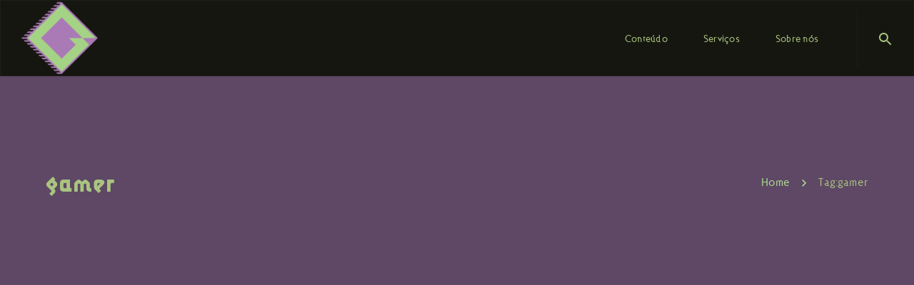

--- FILE ---
content_type: text/html; charset=UTF-8
request_url: https://www.gamegesis.com/tag/gamer/
body_size: 27883
content:

	<!DOCTYPE html>
	<!--[if IE 9]>
	<html class="no-js ie9" lang="pt-BR">
	<![endif]-->
	<!--[if gt IE 9]><!-->
<html class="no-js" lang="pt-BR" data-footer-theme=dark data-menu-theme=dark data-submenu-theme=dark data-page-title-theme=dark itemtype="https://schema.org/Blog" itemscope>
	<!--<![endif]-->

	<head>
		<meta charset="UTF-8">
		<!-- Always force latest IE rendering engine (even in intranet) & Chrome Frame -->
		<!--[if IE ]>
		<meta http-equiv="X-UA-Compatible" content="IE=edge,chrome=1">
		<![endif]-->
		<link rel="profile" href="https://gmpg.org/xfn/11">

		<meta name="theme-color" content="#333333"><meta name="viewport" content="width=device-width, initial-scale=1, minimum-scale=1">
<meta name="apple-mobile-web-app-capable" content="yes">
<meta name="apple-mobile-web-app-status-bar-style" content="black">
<meta itemprop="name" content="Gamegesis"/>
<meta itemprop="url" content="https://www.gamegesis.com"/>
		<link rel="pingback" href="https://www.gamegesis.com/xmlrpc.php">
		<title>gamer | Gamegesis</title>
<link rel="preload" href="https://www.gamegesis.com/wp-content/uploads/2023/09/Ottomat-Regular.ttf" as="font" type="font/woff2" crossorigin><link rel="preload" href="https://www.gamegesis.com/wp-content/uploads/2023/09/Ottomat-Regular.ttf" as="font" type="font/woff2" crossorigin><link rel="preload" href="https://www.gamegesis.com/wp-content/uploads/2023/09/Ottomat-Bold.ttf" as="font" type="font/woff2" crossorigin><link rel="preload" href="https://www.gamegesis.com/wp-content/uploads/2023/09/Lunatix-Bold.otf" as="font" type="font/woff2" crossorigin><link rel="preload" href="https://www.gamegesis.com/wp-content/uploads/2023/09/Lunatix-Light-Regular.otf" as="font" type="font/woff2" crossorigin><link rel="preload" href="https://www.gamegesis.com/wp-content/uploads/2023/09/Lunatix-Bold.otf" as="font" type="font/woff2" crossorigin><script type="application/ld+json">{"@context":"http:\/\/schema.org","@type":"Organization","@id":"https:\/\/www.gamegesis.com\/#organization","name":"Gamegesis","url":"https:\/\/www.gamegesis.com","potentialAction":{"@type":"SearchAction","target":"https:\/\/www.gamegesis.com\/?s={search_term_string}","query-input":"required name=search_term_string"},"logo":8042,"sameAs":["https:\/\/www.facebook.com\/gamegesis","https:\/\/www.twitter.com\/gamegesis","https:\/\/www.linkedin.com\/company\/gamegesis","https:\/\/www.youtube.com\/gamegesis","https:\/\/www.instagram.com\/gamegesis"]}</script><meta name='robots' content='max-image-preview:large' />
<meta name="robots" content="index,follow" />
<link rel="canonical" href="https://www.gamegesis.com/tag/gamer/" />
<meta property="og:locale" content="pt_BR" />
<meta property="og:type" content="object" />
<meta property="og:title" content="gamer, Gamegesis" />
<meta property="og:url" content="https://www.gamegesis.com/tag/gamer/" />
<meta property="og:site_name" name="copyright" content="Gamegesis" />
<meta property="og:image" content="https://www.gamegesis.com/wp-content/uploads/2021/03/cheerful-young-girl-with-backpack-play-game-with-mobile-phone-isolated-on-white-wall-scaled.jpg" />
<link rel='dns-prefetch' href='//www.googletagmanager.com' />
<link rel='dns-prefetch' href='//pagead2.googlesyndication.com' />
<link rel='dns-prefetch' href='//fundingchoicesmessages.google.com' />
<link rel="alternate" type="application/rss+xml" title="Feed para Gamegesis &raquo;" href="https://www.gamegesis.com/feed/" />
<link rel="alternate" type="application/rss+xml" title="Feed de comentários para Gamegesis &raquo;" href="https://www.gamegesis.com/comments/feed/" />
<link rel="alternate" type="application/rss+xml" title="Feed de tag para Gamegesis &raquo; gamer" href="https://www.gamegesis.com/tag/gamer/feed/" />
<style id='wp-img-auto-sizes-contain-inline-css'>
img:is([sizes=auto i],[sizes^="auto," i]){contain-intrinsic-size:3000px 1500px}
/*# sourceURL=wp-img-auto-sizes-contain-inline-css */
</style>
<style id='cf-frontend-style-inline-css'>
@font-face {
	font-family: 'Ottomat';
	font-weight: 400;
	src: url('https://www.gamegesis.com/wp-content/uploads/2023/09/Ottomat-Regular.ttf') format('truetype');
}
@font-face {
	font-family: 'Ottomat';
	font-weight: 400;
	src: url('https://www.gamegesis.com/wp-content/uploads/2023/09/Ottomat-Italic.ttf') format('truetype');
}
@font-face {
	font-family: 'Ottomat';
	font-weight: 700;
	src: url('https://www.gamegesis.com/wp-content/uploads/2023/09/Ottomat-Bold.ttf') format('truetype');
}
@font-face {
	font-family: 'Lunatix';
	font-weight: 700;
	src: url('https://www.gamegesis.com/wp-content/uploads/2023/09/Lunatix-Bold.otf') format('OpenType');
}
@font-face {
	font-family: 'Lunatix';
	font-weight: 400;
	src: url('https://www.gamegesis.com/wp-content/uploads/2023/09/Lunatix-Light-Regular.otf') format('OpenType');
}
@font-face {
	font-family: 'Lunatix Bold';
	font-weight: 700;
	src: url('https://www.gamegesis.com/wp-content/uploads/2023/09/Lunatix-Bold.otf') format('OpenType');
}
/*# sourceURL=cf-frontend-style-inline-css */
</style>
<style id='wp-emoji-styles-inline-css'>

	img.wp-smiley, img.emoji {
		display: inline !important;
		border: none !important;
		box-shadow: none !important;
		height: 1em !important;
		width: 1em !important;
		margin: 0 0.07em !important;
		vertical-align: -0.1em !important;
		background: none !important;
		padding: 0 !important;
	}
/*# sourceURL=wp-emoji-styles-inline-css */
</style>
<style id='wp-block-library-inline-css'>
:root{--wp-block-synced-color:#7a00df;--wp-block-synced-color--rgb:122,0,223;--wp-bound-block-color:var(--wp-block-synced-color);--wp-editor-canvas-background:#ddd;--wp-admin-theme-color:#007cba;--wp-admin-theme-color--rgb:0,124,186;--wp-admin-theme-color-darker-10:#006ba1;--wp-admin-theme-color-darker-10--rgb:0,107,160.5;--wp-admin-theme-color-darker-20:#005a87;--wp-admin-theme-color-darker-20--rgb:0,90,135;--wp-admin-border-width-focus:2px}@media (min-resolution:192dpi){:root{--wp-admin-border-width-focus:1.5px}}.wp-element-button{cursor:pointer}:root .has-very-light-gray-background-color{background-color:#eee}:root .has-very-dark-gray-background-color{background-color:#313131}:root .has-very-light-gray-color{color:#eee}:root .has-very-dark-gray-color{color:#313131}:root .has-vivid-green-cyan-to-vivid-cyan-blue-gradient-background{background:linear-gradient(135deg,#00d084,#0693e3)}:root .has-purple-crush-gradient-background{background:linear-gradient(135deg,#34e2e4,#4721fb 50%,#ab1dfe)}:root .has-hazy-dawn-gradient-background{background:linear-gradient(135deg,#faaca8,#dad0ec)}:root .has-subdued-olive-gradient-background{background:linear-gradient(135deg,#fafae1,#67a671)}:root .has-atomic-cream-gradient-background{background:linear-gradient(135deg,#fdd79a,#004a59)}:root .has-nightshade-gradient-background{background:linear-gradient(135deg,#330968,#31cdcf)}:root .has-midnight-gradient-background{background:linear-gradient(135deg,#020381,#2874fc)}:root{--wp--preset--font-size--normal:16px;--wp--preset--font-size--huge:42px}.has-regular-font-size{font-size:1em}.has-larger-font-size{font-size:2.625em}.has-normal-font-size{font-size:var(--wp--preset--font-size--normal)}.has-huge-font-size{font-size:var(--wp--preset--font-size--huge)}.has-text-align-center{text-align:center}.has-text-align-left{text-align:left}.has-text-align-right{text-align:right}.has-fit-text{white-space:nowrap!important}#end-resizable-editor-section{display:none}.aligncenter{clear:both}.items-justified-left{justify-content:flex-start}.items-justified-center{justify-content:center}.items-justified-right{justify-content:flex-end}.items-justified-space-between{justify-content:space-between}.screen-reader-text{border:0;clip-path:inset(50%);height:1px;margin:-1px;overflow:hidden;padding:0;position:absolute;width:1px;word-wrap:normal!important}.screen-reader-text:focus{background-color:#ddd;clip-path:none;color:#444;display:block;font-size:1em;height:auto;left:5px;line-height:normal;padding:15px 23px 14px;text-decoration:none;top:5px;width:auto;z-index:100000}html :where(.has-border-color){border-style:solid}html :where([style*=border-top-color]){border-top-style:solid}html :where([style*=border-right-color]){border-right-style:solid}html :where([style*=border-bottom-color]){border-bottom-style:solid}html :where([style*=border-left-color]){border-left-style:solid}html :where([style*=border-width]){border-style:solid}html :where([style*=border-top-width]){border-top-style:solid}html :where([style*=border-right-width]){border-right-style:solid}html :where([style*=border-bottom-width]){border-bottom-style:solid}html :where([style*=border-left-width]){border-left-style:solid}html :where(img[class*=wp-image-]){height:auto;max-width:100%}:where(figure){margin:0 0 1em}html :where(.is-position-sticky){--wp-admin--admin-bar--position-offset:var(--wp-admin--admin-bar--height,0px)}@media screen and (max-width:600px){html :where(.is-position-sticky){--wp-admin--admin-bar--position-offset:0px}}

/*# sourceURL=wp-block-library-inline-css */
</style><style id='wp-block-heading-inline-css'>
h1:where(.wp-block-heading).has-background,h2:where(.wp-block-heading).has-background,h3:where(.wp-block-heading).has-background,h4:where(.wp-block-heading).has-background,h5:where(.wp-block-heading).has-background,h6:where(.wp-block-heading).has-background{padding:1.25em 2.375em}h1.has-text-align-left[style*=writing-mode]:where([style*=vertical-lr]),h1.has-text-align-right[style*=writing-mode]:where([style*=vertical-rl]),h2.has-text-align-left[style*=writing-mode]:where([style*=vertical-lr]),h2.has-text-align-right[style*=writing-mode]:where([style*=vertical-rl]),h3.has-text-align-left[style*=writing-mode]:where([style*=vertical-lr]),h3.has-text-align-right[style*=writing-mode]:where([style*=vertical-rl]),h4.has-text-align-left[style*=writing-mode]:where([style*=vertical-lr]),h4.has-text-align-right[style*=writing-mode]:where([style*=vertical-rl]),h5.has-text-align-left[style*=writing-mode]:where([style*=vertical-lr]),h5.has-text-align-right[style*=writing-mode]:where([style*=vertical-rl]),h6.has-text-align-left[style*=writing-mode]:where([style*=vertical-lr]),h6.has-text-align-right[style*=writing-mode]:where([style*=vertical-rl]){rotate:180deg}
/*# sourceURL=https://www.gamegesis.com/wp-includes/blocks/heading/style.min.css */
</style>
<style id='wp-block-latest-posts-inline-css'>
.wp-block-latest-posts{box-sizing:border-box}.wp-block-latest-posts.alignleft{margin-right:2em}.wp-block-latest-posts.alignright{margin-left:2em}.wp-block-latest-posts.wp-block-latest-posts__list{list-style:none}.wp-block-latest-posts.wp-block-latest-posts__list li{clear:both;overflow-wrap:break-word}.wp-block-latest-posts.is-grid{display:flex;flex-wrap:wrap}.wp-block-latest-posts.is-grid li{margin:0 1.25em 1.25em 0;width:100%}@media (min-width:600px){.wp-block-latest-posts.columns-2 li{width:calc(50% - .625em)}.wp-block-latest-posts.columns-2 li:nth-child(2n){margin-right:0}.wp-block-latest-posts.columns-3 li{width:calc(33.33333% - .83333em)}.wp-block-latest-posts.columns-3 li:nth-child(3n){margin-right:0}.wp-block-latest-posts.columns-4 li{width:calc(25% - .9375em)}.wp-block-latest-posts.columns-4 li:nth-child(4n){margin-right:0}.wp-block-latest-posts.columns-5 li{width:calc(20% - 1em)}.wp-block-latest-posts.columns-5 li:nth-child(5n){margin-right:0}.wp-block-latest-posts.columns-6 li{width:calc(16.66667% - 1.04167em)}.wp-block-latest-posts.columns-6 li:nth-child(6n){margin-right:0}}:root :where(.wp-block-latest-posts.is-grid){padding:0}:root :where(.wp-block-latest-posts.wp-block-latest-posts__list){padding-left:0}.wp-block-latest-posts__post-author,.wp-block-latest-posts__post-date{display:block;font-size:.8125em}.wp-block-latest-posts__post-excerpt,.wp-block-latest-posts__post-full-content{margin-bottom:1em;margin-top:.5em}.wp-block-latest-posts__featured-image a{display:inline-block}.wp-block-latest-posts__featured-image img{height:auto;max-width:100%;width:auto}.wp-block-latest-posts__featured-image.alignleft{float:left;margin-right:1em}.wp-block-latest-posts__featured-image.alignright{float:right;margin-left:1em}.wp-block-latest-posts__featured-image.aligncenter{margin-bottom:1em;text-align:center}
/*# sourceURL=https://www.gamegesis.com/wp-includes/blocks/latest-posts/style.min.css */
</style>
<style id='wp-block-columns-inline-css'>
.wp-block-columns{box-sizing:border-box;display:flex;flex-wrap:wrap!important}@media (min-width:782px){.wp-block-columns{flex-wrap:nowrap!important}}.wp-block-columns{align-items:normal!important}.wp-block-columns.are-vertically-aligned-top{align-items:flex-start}.wp-block-columns.are-vertically-aligned-center{align-items:center}.wp-block-columns.are-vertically-aligned-bottom{align-items:flex-end}@media (max-width:781px){.wp-block-columns:not(.is-not-stacked-on-mobile)>.wp-block-column{flex-basis:100%!important}}@media (min-width:782px){.wp-block-columns:not(.is-not-stacked-on-mobile)>.wp-block-column{flex-basis:0;flex-grow:1}.wp-block-columns:not(.is-not-stacked-on-mobile)>.wp-block-column[style*=flex-basis]{flex-grow:0}}.wp-block-columns.is-not-stacked-on-mobile{flex-wrap:nowrap!important}.wp-block-columns.is-not-stacked-on-mobile>.wp-block-column{flex-basis:0;flex-grow:1}.wp-block-columns.is-not-stacked-on-mobile>.wp-block-column[style*=flex-basis]{flex-grow:0}:where(.wp-block-columns){margin-bottom:1.75em}:where(.wp-block-columns.has-background){padding:1.25em 2.375em}.wp-block-column{flex-grow:1;min-width:0;overflow-wrap:break-word;word-break:break-word}.wp-block-column.is-vertically-aligned-top{align-self:flex-start}.wp-block-column.is-vertically-aligned-center{align-self:center}.wp-block-column.is-vertically-aligned-bottom{align-self:flex-end}.wp-block-column.is-vertically-aligned-stretch{align-self:stretch}.wp-block-column.is-vertically-aligned-bottom,.wp-block-column.is-vertically-aligned-center,.wp-block-column.is-vertically-aligned-top{width:100%}
/*# sourceURL=https://www.gamegesis.com/wp-includes/blocks/columns/style.min.css */
</style>
<style id='wp-block-group-inline-css'>
.wp-block-group{box-sizing:border-box}:where(.wp-block-group.wp-block-group-is-layout-constrained){position:relative}
/*# sourceURL=https://www.gamegesis.com/wp-includes/blocks/group/style.min.css */
</style>
<style id='global-styles-inline-css'>
:root{--wp--preset--aspect-ratio--square: 1;--wp--preset--aspect-ratio--4-3: 4/3;--wp--preset--aspect-ratio--3-4: 3/4;--wp--preset--aspect-ratio--3-2: 3/2;--wp--preset--aspect-ratio--2-3: 2/3;--wp--preset--aspect-ratio--16-9: 16/9;--wp--preset--aspect-ratio--9-16: 9/16;--wp--preset--color--black: #000000;--wp--preset--color--cyan-bluish-gray: #abb8c3;--wp--preset--color--white: #ffffff;--wp--preset--color--pale-pink: #f78da7;--wp--preset--color--vivid-red: #cf2e2e;--wp--preset--color--luminous-vivid-orange: #ff6900;--wp--preset--color--luminous-vivid-amber: #fcb900;--wp--preset--color--light-green-cyan: #7bdcb5;--wp--preset--color--vivid-green-cyan: #00d084;--wp--preset--color--pale-cyan-blue: #8ed1fc;--wp--preset--color--vivid-cyan-blue: #0693e3;--wp--preset--color--vivid-purple: #9b51e0;--wp--preset--color--theme-palette-1: var(--global-palette1, #a5d386);--wp--preset--color--theme-palette-2: var(--global-palette2, #aa7ab6);--wp--preset--color--theme-palette-3: var(--global-palette3, #b37bc4);--wp--preset--color--theme-palette-4: var(--global-palette4, #a9c47f);--wp--preset--color--theme-palette-5: var(--global-palette5, #a57fb2);--wp--preset--color--theme-palette-6: var(--global-palette6, #addb90);--wp--preset--color--theme-palette-7: var(--global-palette7, #1d1d1d);--wp--preset--color--theme-palette-8: var(--global-palette8, #5e4865);--wp--preset--color--theme-palette-9: var(--global-palette9, #f6faf6);--wp--preset--gradient--vivid-cyan-blue-to-vivid-purple: linear-gradient(135deg,rgba(6,147,227,1) 0%,rgb(155,81,224) 100%);--wp--preset--gradient--light-green-cyan-to-vivid-green-cyan: linear-gradient(135deg,rgb(122,220,180) 0%,rgb(0,208,130) 100%);--wp--preset--gradient--luminous-vivid-amber-to-luminous-vivid-orange: linear-gradient(135deg,rgba(252,185,0,1) 0%,rgba(255,105,0,1) 100%);--wp--preset--gradient--luminous-vivid-orange-to-vivid-red: linear-gradient(135deg,rgba(255,105,0,1) 0%,rgb(207,46,46) 100%);--wp--preset--gradient--very-light-gray-to-cyan-bluish-gray: linear-gradient(135deg,rgb(238,238,238) 0%,rgb(169,184,195) 100%);--wp--preset--gradient--cool-to-warm-spectrum: linear-gradient(135deg,rgb(74,234,220) 0%,rgb(151,120,209) 20%,rgb(207,42,186) 40%,rgb(238,44,130) 60%,rgb(251,105,98) 80%,rgb(254,248,76) 100%);--wp--preset--gradient--blush-light-purple: linear-gradient(135deg,rgb(255,206,236) 0%,rgb(152,150,240) 100%);--wp--preset--gradient--blush-bordeaux: linear-gradient(135deg,rgb(254,205,165) 0%,rgb(254,45,45) 50%,rgb(107,0,62) 100%);--wp--preset--gradient--luminous-dusk: linear-gradient(135deg,rgb(255,203,112) 0%,rgb(199,81,192) 50%,rgb(65,88,208) 100%);--wp--preset--gradient--pale-ocean: linear-gradient(135deg,rgb(255,245,203) 0%,rgb(182,227,212) 50%,rgb(51,167,181) 100%);--wp--preset--gradient--electric-grass: linear-gradient(135deg,rgb(202,248,128) 0%,rgb(113,206,126) 100%);--wp--preset--gradient--midnight: linear-gradient(135deg,rgb(2,3,129) 0%,rgb(40,116,252) 100%);--wp--preset--gradient--gunmetal-to-independence: linear-gradient(245.35deg, #29323C 0%, #485563 100%);--wp--preset--gradient--coquelicot-to-dark-orange: linear-gradient(245.35deg, #F83600 0%, #FE8C00 100%);--wp--preset--gradient--brandeis-blue-to-vivid-sky-blue: linear-gradient(245.35deg, #0072FF 0%, #00C6FF 100%);--wp--preset--gradient--purple-heart-to-purple-plum: linear-gradient(245.35deg, #5E31A6 0%, #9D50BB 100%);--wp--preset--gradient--atomic-tangerine-to-cyclamen: linear-gradient(245.35deg, #FF9472 0%, #F2709C 100%);--wp--preset--gradient--inchworm-to-green: linear-gradient(245.35deg, #A8E063 0%, #56AB2F 100%);--wp--preset--gradient--carnelian-to-permanent-geranium-lake: linear-gradient(245.35deg, #B31217 0%, #E52D27 100%);--wp--preset--gradient--pastel-orange-to-mustard: linear-gradient(245.35deg, #FFA751 0%, #FFE259 100%);--wp--preset--gradient--medium-electric-blue-to-rich-black: linear-gradient(245.35deg, #004E92 0%, #000428 100%);--wp--preset--gradient--juicy-peach: linear-gradient(to right, #ffecd2 0%, #fcb69f 100%);--wp--preset--gradient--young-passion: linear-gradient(to right, #ff8177 0%, #ff867a 0%, #ff8c7f 21%, #f99185 52%, #cf556c 78%, #b12a5b 100%);--wp--preset--gradient--true-sunset: linear-gradient(to right, #fa709a 0%, #fee140 100%);--wp--preset--gradient--morpheus-den: linear-gradient(to top, #30cfd0 0%, #330867 100%);--wp--preset--gradient--plum-plate: linear-gradient(135deg, #667eea 0%, #764ba2 100%);--wp--preset--gradient--aqua-splash: linear-gradient(15deg, #13547a 0%, #80d0c7 100%);--wp--preset--gradient--love-kiss: linear-gradient(to top, #ff0844 0%, #ffb199 100%);--wp--preset--gradient--new-retrowave: linear-gradient(to top, #3b41c5 0%, #a981bb 49%, #ffc8a9 100%);--wp--preset--gradient--plum-bath: linear-gradient(to top, #cc208e 0%, #6713d2 100%);--wp--preset--gradient--high-flight: linear-gradient(to right, #0acffe 0%, #495aff 100%);--wp--preset--gradient--teen-party: linear-gradient(-225deg, #FF057C 0%, #8D0B93 50%, #321575 100%);--wp--preset--gradient--fabled-sunset: linear-gradient(-225deg, #231557 0%, #44107A 29%, #FF1361 67%, #FFF800 100%);--wp--preset--gradient--arielle-smile: radial-gradient(circle 248px at center, #16d9e3 0%, #30c7ec 47%, #46aef7 100%);--wp--preset--gradient--itmeo-branding: linear-gradient(180deg, #2af598 0%, #009efd 100%);--wp--preset--gradient--deep-blue: linear-gradient(to right, #6a11cb 0%, #2575fc 100%);--wp--preset--gradient--strong-bliss: linear-gradient(to right, #f78ca0 0%, #f9748f 19%, #fd868c 60%, #fe9a8b 100%);--wp--preset--gradient--sweet-period: linear-gradient(to top, #3f51b1 0%, #5a55ae 13%, #7b5fac 25%, #8f6aae 38%, #a86aa4 50%, #cc6b8e 62%, #f18271 75%, #f3a469 87%, #f7c978 100%);--wp--preset--gradient--purple-division: linear-gradient(to top, #7028e4 0%, #e5b2ca 100%);--wp--preset--gradient--cold-evening: linear-gradient(to top, #0c3483 0%, #a2b6df 100%, #6b8cce 100%, #a2b6df 100%);--wp--preset--gradient--mountain-rock: linear-gradient(to right, #868f96 0%, #596164 100%);--wp--preset--gradient--desert-hump: linear-gradient(to top, #c79081 0%, #dfa579 100%);--wp--preset--gradient--ethernal-constance: linear-gradient(to top, #09203f 0%, #537895 100%);--wp--preset--gradient--happy-memories: linear-gradient(-60deg, #ff5858 0%, #f09819 100%);--wp--preset--gradient--grown-early: linear-gradient(to top, #0ba360 0%, #3cba92 100%);--wp--preset--gradient--morning-salad: linear-gradient(-225deg, #B7F8DB 0%, #50A7C2 100%);--wp--preset--gradient--night-call: linear-gradient(-225deg, #AC32E4 0%, #7918F2 48%, #4801FF 100%);--wp--preset--gradient--mind-crawl: linear-gradient(-225deg, #473B7B 0%, #3584A7 51%, #30D2BE 100%);--wp--preset--gradient--angel-care: linear-gradient(-225deg, #FFE29F 0%, #FFA99F 48%, #FF719A 100%);--wp--preset--gradient--juicy-cake: linear-gradient(to top, #e14fad 0%, #f9d423 100%);--wp--preset--gradient--rich-metal: linear-gradient(to right, #d7d2cc 0%, #304352 100%);--wp--preset--gradient--mole-hall: linear-gradient(-20deg, #616161 0%, #9bc5c3 100%);--wp--preset--gradient--cloudy-knoxville: linear-gradient(120deg, #fdfbfb 0%, #ebedee 100%);--wp--preset--gradient--soft-grass: linear-gradient(to top, #c1dfc4 0%, #deecdd 100%);--wp--preset--gradient--saint-petersburg: linear-gradient(135deg, #f5f7fa 0%, #c3cfe2 100%);--wp--preset--gradient--everlasting-sky: linear-gradient(135deg, #fdfcfb 0%, #e2d1c3 100%);--wp--preset--gradient--kind-steel: linear-gradient(-20deg, #e9defa 0%, #fbfcdb 100%);--wp--preset--gradient--over-sun: linear-gradient(60deg, #abecd6 0%, #fbed96 100%);--wp--preset--gradient--premium-white: linear-gradient(to top, #d5d4d0 0%, #d5d4d0 1%, #eeeeec 31%, #efeeec 75%, #e9e9e7 100%);--wp--preset--gradient--clean-mirror: linear-gradient(45deg, #93a5cf 0%, #e4efe9 100%);--wp--preset--gradient--wild-apple: linear-gradient(to top, #d299c2 0%, #fef9d7 100%);--wp--preset--gradient--snow-again: linear-gradient(to top, #e6e9f0 0%, #eef1f5 100%);--wp--preset--gradient--confident-cloud: linear-gradient(to top, #dad4ec 0%, #dad4ec 1%, #f3e7e9 100%);--wp--preset--gradient--glass-water: linear-gradient(to top, #dfe9f3 0%, white 100%);--wp--preset--gradient--perfect-white: linear-gradient(-225deg, #E3FDF5 0%, #FFE6FA 100%);--wp--preset--font-size--small: 14px;--wp--preset--font-size--medium: 24px;--wp--preset--font-size--large: 32px;--wp--preset--font-size--x-large: 42px;--wp--preset--font-size--larger: 40px;--wp--preset--spacing--20: 0.44rem;--wp--preset--spacing--30: 0.67rem;--wp--preset--spacing--40: 1rem;--wp--preset--spacing--50: 1.5rem;--wp--preset--spacing--60: 2.25rem;--wp--preset--spacing--70: 3.38rem;--wp--preset--spacing--80: 5.06rem;--wp--preset--shadow--natural: 6px 6px 9px rgba(0, 0, 0, 0.2);--wp--preset--shadow--deep: 12px 12px 50px rgba(0, 0, 0, 0.4);--wp--preset--shadow--sharp: 6px 6px 0px rgba(0, 0, 0, 0.2);--wp--preset--shadow--outlined: 6px 6px 0px -3px rgb(255, 255, 255), 6px 6px rgb(0, 0, 0);--wp--preset--shadow--crisp: 6px 6px 0px rgb(0, 0, 0);}:where(.is-layout-flex){gap: 0.5em;}:where(.is-layout-grid){gap: 0.5em;}body .is-layout-flex{display: flex;}.is-layout-flex{flex-wrap: wrap;align-items: center;}.is-layout-flex > :is(*, div){margin: 0;}body .is-layout-grid{display: grid;}.is-layout-grid > :is(*, div){margin: 0;}:where(.wp-block-columns.is-layout-flex){gap: 2em;}:where(.wp-block-columns.is-layout-grid){gap: 2em;}:where(.wp-block-post-template.is-layout-flex){gap: 1.25em;}:where(.wp-block-post-template.is-layout-grid){gap: 1.25em;}.has-black-color{color: var(--wp--preset--color--black) !important;}.has-cyan-bluish-gray-color{color: var(--wp--preset--color--cyan-bluish-gray) !important;}.has-white-color{color: var(--wp--preset--color--white) !important;}.has-pale-pink-color{color: var(--wp--preset--color--pale-pink) !important;}.has-vivid-red-color{color: var(--wp--preset--color--vivid-red) !important;}.has-luminous-vivid-orange-color{color: var(--wp--preset--color--luminous-vivid-orange) !important;}.has-luminous-vivid-amber-color{color: var(--wp--preset--color--luminous-vivid-amber) !important;}.has-light-green-cyan-color{color: var(--wp--preset--color--light-green-cyan) !important;}.has-vivid-green-cyan-color{color: var(--wp--preset--color--vivid-green-cyan) !important;}.has-pale-cyan-blue-color{color: var(--wp--preset--color--pale-cyan-blue) !important;}.has-vivid-cyan-blue-color{color: var(--wp--preset--color--vivid-cyan-blue) !important;}.has-vivid-purple-color{color: var(--wp--preset--color--vivid-purple) !important;}.has-black-background-color{background-color: var(--wp--preset--color--black) !important;}.has-cyan-bluish-gray-background-color{background-color: var(--wp--preset--color--cyan-bluish-gray) !important;}.has-white-background-color{background-color: var(--wp--preset--color--white) !important;}.has-pale-pink-background-color{background-color: var(--wp--preset--color--pale-pink) !important;}.has-vivid-red-background-color{background-color: var(--wp--preset--color--vivid-red) !important;}.has-luminous-vivid-orange-background-color{background-color: var(--wp--preset--color--luminous-vivid-orange) !important;}.has-luminous-vivid-amber-background-color{background-color: var(--wp--preset--color--luminous-vivid-amber) !important;}.has-light-green-cyan-background-color{background-color: var(--wp--preset--color--light-green-cyan) !important;}.has-vivid-green-cyan-background-color{background-color: var(--wp--preset--color--vivid-green-cyan) !important;}.has-pale-cyan-blue-background-color{background-color: var(--wp--preset--color--pale-cyan-blue) !important;}.has-vivid-cyan-blue-background-color{background-color: var(--wp--preset--color--vivid-cyan-blue) !important;}.has-vivid-purple-background-color{background-color: var(--wp--preset--color--vivid-purple) !important;}.has-black-border-color{border-color: var(--wp--preset--color--black) !important;}.has-cyan-bluish-gray-border-color{border-color: var(--wp--preset--color--cyan-bluish-gray) !important;}.has-white-border-color{border-color: var(--wp--preset--color--white) !important;}.has-pale-pink-border-color{border-color: var(--wp--preset--color--pale-pink) !important;}.has-vivid-red-border-color{border-color: var(--wp--preset--color--vivid-red) !important;}.has-luminous-vivid-orange-border-color{border-color: var(--wp--preset--color--luminous-vivid-orange) !important;}.has-luminous-vivid-amber-border-color{border-color: var(--wp--preset--color--luminous-vivid-amber) !important;}.has-light-green-cyan-border-color{border-color: var(--wp--preset--color--light-green-cyan) !important;}.has-vivid-green-cyan-border-color{border-color: var(--wp--preset--color--vivid-green-cyan) !important;}.has-pale-cyan-blue-border-color{border-color: var(--wp--preset--color--pale-cyan-blue) !important;}.has-vivid-cyan-blue-border-color{border-color: var(--wp--preset--color--vivid-cyan-blue) !important;}.has-vivid-purple-border-color{border-color: var(--wp--preset--color--vivid-purple) !important;}.has-vivid-cyan-blue-to-vivid-purple-gradient-background{background: var(--wp--preset--gradient--vivid-cyan-blue-to-vivid-purple) !important;}.has-light-green-cyan-to-vivid-green-cyan-gradient-background{background: var(--wp--preset--gradient--light-green-cyan-to-vivid-green-cyan) !important;}.has-luminous-vivid-amber-to-luminous-vivid-orange-gradient-background{background: var(--wp--preset--gradient--luminous-vivid-amber-to-luminous-vivid-orange) !important;}.has-luminous-vivid-orange-to-vivid-red-gradient-background{background: var(--wp--preset--gradient--luminous-vivid-orange-to-vivid-red) !important;}.has-very-light-gray-to-cyan-bluish-gray-gradient-background{background: var(--wp--preset--gradient--very-light-gray-to-cyan-bluish-gray) !important;}.has-cool-to-warm-spectrum-gradient-background{background: var(--wp--preset--gradient--cool-to-warm-spectrum) !important;}.has-blush-light-purple-gradient-background{background: var(--wp--preset--gradient--blush-light-purple) !important;}.has-blush-bordeaux-gradient-background{background: var(--wp--preset--gradient--blush-bordeaux) !important;}.has-luminous-dusk-gradient-background{background: var(--wp--preset--gradient--luminous-dusk) !important;}.has-pale-ocean-gradient-background{background: var(--wp--preset--gradient--pale-ocean) !important;}.has-electric-grass-gradient-background{background: var(--wp--preset--gradient--electric-grass) !important;}.has-midnight-gradient-background{background: var(--wp--preset--gradient--midnight) !important;}.has-small-font-size{font-size: var(--wp--preset--font-size--small) !important;}.has-medium-font-size{font-size: var(--wp--preset--font-size--medium) !important;}.has-large-font-size{font-size: var(--wp--preset--font-size--large) !important;}.has-x-large-font-size{font-size: var(--wp--preset--font-size--x-large) !important;}
:where(.wp-block-columns.is-layout-flex){gap: 2em;}:where(.wp-block-columns.is-layout-grid){gap: 2em;}
/*# sourceURL=global-styles-inline-css */
</style>
<style id='core-block-supports-inline-css'>
.wp-container-core-columns-is-layout-9d6595d7{flex-wrap:nowrap;}
/*# sourceURL=core-block-supports-inline-css */
</style>

<style id='classic-theme-styles-inline-css'>
/*! This file is auto-generated */
.wp-block-button__link{color:#fff;background-color:#32373c;border-radius:9999px;box-shadow:none;text-decoration:none;padding:calc(.667em + 2px) calc(1.333em + 2px);font-size:1.125em}.wp-block-file__button{background:#32373c;color:#fff;text-decoration:none}
/*# sourceURL=/wp-includes/css/classic-themes.min.css */
</style>
<link rel='stylesheet' id='wc-gallery-style-css' href='https://www.gamegesis.com/wp-content/plugins/boldgrid-gallery/includes/css/style.css' media='all' />
<link rel='stylesheet' id='wc-gallery-popup-style-css' href='https://www.gamegesis.com/wp-content/plugins/boldgrid-gallery/includes/css/magnific-popup.css' media='all' />
<link rel='stylesheet' id='wc-gallery-flexslider-style-css' href='https://www.gamegesis.com/wp-content/plugins/boldgrid-gallery/includes/vendors/flexslider/flexslider.css' media='all' />
<link rel='stylesheet' id='wc-gallery-owlcarousel-style-css' href='https://www.gamegesis.com/wp-content/plugins/boldgrid-gallery/includes/vendors/owlcarousel/assets/owl.carousel.css' media='all' />
<link rel='stylesheet' id='wc-gallery-owlcarousel-theme-style-css' href='https://www.gamegesis.com/wp-content/plugins/boldgrid-gallery/includes/vendors/owlcarousel/assets/owl.theme.default.css' media='all' />
<link rel='stylesheet' id='dima-global-css' href='https://www.gamegesis.com/wp-content/themes/noor/framework/asset/site/css/styles/noor_main/style.css' media='all' />
<style id='dima-global-inline-css'>
/* Noor Base CSS */
:root{--global-palette1:#a5d386;--global-palette2:#aa7ab6;--global-palette3:#b37bc4;--global-palette4:#a9c47f;--global-palette5:#a57fb2;--global-palette6:#addb90;--global-palette7:#1d1d1d;--global-palette8:#5e4865;--global-palette9:#f6faf6;--menu-item-alignment:flex-end;--global-header-height:80px;--global-header-btn-height:80px;--normal-container-max-width:1170px;--sidebar-gap:4%;--framed-border:20px;--framed-border-tablet:10px;--framed-border-mobile:5px;--var-pagination-bg-color:#161610;--var-menu-color:var(--global-palette4);--var-menu-color-hover:var(--global-palette4);--var-menu-color-active:var(--global-palette4);--var-submenu-text-color:var(--global-palette4);--var-submenu-text-color-hover:var(--global-palette4);--var-menu-color-after:var(--global-palette4);--var-menu-color-after-hover:var(--global-palette4);--var-menu-color-after-active:var(--global-palette4);--var-loading-bg:var(--global-palette9);--var-loading-border:var(--global-palette1);--global-fallback-font:sans-serif;--global-display-fallback-font:sans-serif;--global-body-font-family:-apple-system,BlinkMacSystemFont,"Segoe UI",Roboto,Oxygen-Sans,Ubuntu,Cantarell,"Helvetica Neue",sans-serif, "Apple Color Emoji", "Segoe UI Emoji", "Segoe UI Symbol";--global-heading-font-family:inherit;--global-primary-nav-font-family:inherit;--var-heading-font-color:var(--global-palette3);--var-body-link-color:#93669e;--var-body-link-color-hover:#708e5b;--var-top-footer-bg-color:#47005b;--var-nav-border-color:var(--global-palette7);--var-nav-border-color-after:var(--global-palette7);--var-navbar-underline-hover-color:#fbfffd;--var-bottom-footer-link-color:var(--global-palette4);--css-bottom-footer-link-color-hover:var(--global-palette3);--global-palette-btn-bg:var(--global-palette1);--global-palette-btn-bg-hover:var(--global-palette2);--global-palette-btn:var(--global-palette9);--global-palette-btn-hover:var(--global-palette9);--content-vertical-spacing:120px;}:root .has-theme-palette-1-background-color{background-color:var(--global-palette1);}:root .has-theme-palette-1-color{color:var(--global-palette1);}:root .has-theme-palette-2-background-color{background-color:var(--global-palette2);}:root .has-theme-palette-2-color{color:var(--global-palette2);}:root .has-theme-palette-3-background-color{background-color:var(--global-palette3);}:root .has-theme-palette-3-color{color:var(--global-palette3);}:root .has-theme-palette-4-background-color{background-color:var(--global-palette4);}:root .has-theme-palette-4-color{color:var(--global-palette4);}:root .has-theme-palette-5-background-color{background-color:var(--global-palette5);}:root .has-theme-palette-5-color{color:var(--global-palette5);}:root .has-theme-palette-6-background-color{background-color:var(--global-palette6);}:root .has-theme-palette-6-color{color:var(--global-palette6);}:root .has-theme-palette-7-background-color{background-color:var(--global-palette7);}:root .has-theme-palette-7-color{color:var(--global-palette7);}:root .has-theme-palette-8-background-color{background-color:var(--global-palette8);}:root .has-theme-palette-8-color{color:var(--global-palette8);}:root .has-theme-palette-9-background-color{background-color:var(--global-palette9);}:root .has-theme-palette-9-color{color:var(--global-palette9);}:root .has-theme-palette1-background-color{background-color:var(--global-palette1);}:root .has-theme-palette1-color{color:var(--global-palette1);}:root .has-theme-palette2-background-color{background-color:var(--global-palette2);}:root .has-theme-palette2-color{color:var(--global-palette2);}:root .has-theme-palette3-background-color{background-color:var(--global-palette3);}:root .has-theme-palette3-color{color:var(--global-palette3);}:root .has-theme-palette4-background-color{background-color:var(--global-palette4);}:root .has-theme-palette4-color{color:var(--global-palette4);}:root .has-theme-palette5-background-color{background-color:var(--global-palette5);}:root .has-theme-palette5-color{color:var(--global-palette5);}:root .has-theme-palette6-background-color{background-color:var(--global-palette6);}:root .has-theme-palette6-color{color:var(--global-palette6);}:root .has-theme-palette7-background-color{background-color:var(--global-palette7);}:root .has-theme-palette7-color{color:var(--global-palette7);}:root .has-theme-palette8-background-color{background-color:var(--global-palette8);}:root .has-theme-palette8-color{color:var(--global-palette8);}:root .has-theme-palette9-background-color{background-color:var(--global-palette9);}:root .has-theme-palette9-color{color:var(--global-palette9);}h1,h2,h3,h4,h5,h6{font-family:var(--global-heading-font-family);}h1{font-weight:700;font-size:32px;line-height:1.5;color:var(--global-palette3);}h2{font-weight:700;font-size:28px;line-height:1.5;color:var(--global-palette3);}h3{font-weight:700;font-size:24px;line-height:1.5;color:var(--global-palette3);}h4{font-weight:700;font-size:22px;line-height:1.5;color:var(--global-palette3);}h5{font-weight:700;font-size:20px;line-height:1.5;color:var(--global-palette3);}h6{font-weight:700;font-size:18px;line-height:1.5;color:var(--global-palette3);}.dima-navbar-wrap.desk-nav .dima-navbar .dima-nav-tag.dima-tag-btn-menu .dima-button{background:var(--global-palette1);color:var(--global-palette9);}.dima-navbar-wrap.desk-nav .dima-navbar .dima-nav-tag.dima-tag-btn-menu .dima-button:hover{background:var(--global-palette2);color:var(--global-palette9);}.full-screen-menu:not(.search-box),.full-screen-menu a,.full-screen-menu .burger-full .dima-menu > li > a{color:var(--global-palette4);}.full-screen-menu a:hover,.full-screen-menu .burger-full .dima-menu > li > a:hover{color:var(--global-palette5);}.mobile-nav.dima-navbar-wrap .dima-navbar .nav-burger .dima-sub-toggle svg{fill:var(--global-palette4);}.mobile-nav.dima-navbar-wrap .dima-navbar .dima-nav-tag.nav-burger .dima-nav > li > a,.mobile-nav.dima-navbar-wrap .dima-navbar .dima-nav-tag.nav-burger .dima-nav .sub-menu li a{color:var(--global-palette4);}.mobile-nav.dima-navbar-wrap .dima-navbar .dima-nav-tag.nav-burger .dima-nav > li > a:hover,.mobile-nav.dima-navbar-wrap .dima-navbar .dima-nav-tag.nav-burger .dima-nav .sub-menu li a:hover{color:var(--global-palette5);}.dima-breadcrumbs,.dima-subtitle{font-weight:400;font-size:16px;line-height:1.5;color:var(--global-palette4);}body, input, optgroup, textarea{font-weight:400;font-size:17px;line-height:1.6;font-family:var(--global-body-font-family);color:var(--global-palette4);}body{background:#161610;}body .full-screen-menu.search-box{background:var(--global-palette8);}.burger-menu-side .burger-menu-content, body .full-screen-menu.menu-box{background:var(--global-palette8);}.dima-navbar:not(.no-bg){background:#161610;}.fixed .dima-navbar,.dima-navbar.fixed-pinned.fixed-not-top,.mobile-nav .dima-navbar.fix_nav{background:var(--global-palette8);}.logo-bottom .logo{background:var(--global-palette9);}.footer-container{background:#47005b;}#site-footer{color:var(--global-palette4);}.footer-container .top-footer .widget .widget-title{color:var(--global-palette3);}.featured_area{background:var(--global-palette7);}.framed .dima-framed-line{background:var(--global-palette9);}body .dima-main{background:#ffffff;}.nav-reveal{background:#161610;}.dima-navbar-wrap.desk-nav .dima-navbar .dima-nav-tag .dima-nav .sub-menu{background:var(--global-palette2);}@media all and (max-width: 1024px){body .mobile-nav.dima-navbar-wrap .dima-navbar .dima-nav-tag:not(.nav-burger){background:var(--global-palette8);}}@media all and (max-width: 767px){body .mobile-nav.dima-navbar-wrap .dima-navbar .dima-nav-tag:not(.nav-burger){background:var(--global-palette8);}}.alignfull > .wp-block-cover__inner-container, .alignwide > .wp-block-cover__inner-container{max-width:var(--block-max-width);}button,.dima-button:not(.btn-menu), .wp-block-button__link, input[type="button"], input[type="reset"], input[type="submit"], .fl-button, .elementor-button-wrapper .elementor-button{font-weight:700;}body.boxed{margin-top:20px;margin-bottom:20px;}@media all and (max-width: 1024px){:root{--content-vertical-spacing:48px;--global-header-height:80px;--global-header-btn-height:80px;}body.boxed{margin-top:0px;margin-bottom:0px;}}@media all and (max-width: 767px){:root{--content-vertical-spacing:32px;--global-header-height:80px;--global-header-btn-height:80px;}body.boxed{margin-top:0px;margin-bottom:0px;}}.logo .dima-brand{font-weight:700;font-size:18px;line-height:1.5;}.dima-nav > li > a{font-weight:400;font-size:14px;line-height:1.2;}.right-content-sidebar-active .dima-main .container{--grid-template-columns:minmax(0, 1fr) 240px;--sidebar-width:240px minmax(0, 1fr);}.left-content-sidebar-active .content-container{--grid-template-columns:240px minmax(0, 1fr);--sidebar-width:240px minmax(0, 1fr);}body .logo-bottom .logo p img,body .dima-navbar-wrap.desk-nav .dima-navbar .logo img{width:107px;}.dima-sidebar .widget{margin-bottom:3.5em;color:var(--global-palette5);}.dima-sidebar .widget-title,.dima-sidebar h2{font-weight:700;font-size:20px;line-height:1.5;color:var(--global-palette4);}
/* Noor Dynamic CSS */
:root{--css-page-title-breadcrumbs:var(--global-palette6);--css-page-title-breadcrumbs-hover:var(--global-palette4);--css-breadcrumbs-border-color:var(--global-palette7);}.title_container .header-title,.title_container.center-style .header-title{font-weight:300;font-size:36px;line-height:1.5;color:var(--global-palette4);}.title_container{background:var(--global-palette8);}.dima-breadcrumbs,.dima-subtitle{font-weight:400;font-size:16px;line-height:1.5;color:var(--global-palette4);}.title_container .title-content{padding-top:120px;padding-bottom:120px;}@media all and (max-width: 1024px){.title_container .title-content{padding-top:68px;padding-bottom:68px;}}@media all and (max-width: 767px){.title_container .title-content{padding-top:48px;padding-bottom:48px;}}
/*# sourceURL=dima-global-inline-css */
</style>
<link rel='stylesheet' id='dima-fancybox-css-css' href='https://www.gamegesis.com/wp-content/themes/noor/framework/asset/site/css/styles/noor_main/fancybox.min.css' media='all' />
<link rel='stylesheet' id='dima-dropkick-css' href='https://www.gamegesis.com/wp-content/themes/noor/framework/asset/site/css/styles/noor_main/dropkick.min.css' media='all' />
<link rel='stylesheet' id='dima-waves-css' href='https://www.gamegesis.com/wp-content/themes/noor/framework/asset/site/css/styles/noor_main/waves.css' media='all' />
<link rel='stylesheet' id='dima-element-category-grid-css' href='https://www.gamegesis.com/wp-content/themes/noor/framework/asset/site/css/styles/noor_main/element-category-grid.css' media='all' />
<link rel='stylesheet' id='dima-section-shape-css' href='https://www.gamegesis.com/wp-content/themes/noor/framework/asset/site/css/styles/noor_main/section-shape.css' media='all' />
<link rel='stylesheet' id='dima-shims-fontawesome-css' href='https://www.gamegesis.com/wp-content/themes/noor/framework/asset/site/css/styles/noor_main/fa/v4-shims.min.css' media='all' />
<script src="https://www.gamegesis.com/wp-includes/js/jquery/jquery.min.js" id="jquery-core-js"></script>
<script src="https://www.gamegesis.com/wp-includes/js/jquery/jquery-migrate.min.js" id="jquery-migrate-js"></script>
<script src="https://www.gamegesis.com/wp-content/themes/noor/framework/asset/site/js/core/modernizr-custom.js" id="modernizr-js-js"></script>
<script id="dima_init_js-js-extra">
var pxdm_js = {"is_rtl":"","sticky_behavior":"default","dima_lightbox":"1","dima_dropkick":"1","dima_waves":"1","dima_lang":"dima_theme_options","DIMA_TEMPLATE_URL":"https://www.gamegesis.com/wp-content/themes/noor","DIMA_TEMPLATE_PATH":"/home/lordspy/gamegesis.com/public/wp-content/themes/noor","ajaxurl":"https://www.gamegesis.com/wp-admin/admin-ajax.php","is_lazy_image":"","is_singular":"","ad_blocker_detector":"1","animation_active":"1"};
//# sourceURL=dima_init_js-js-extra
</script>
<script src="https://www.gamegesis.com/wp-content/themes/noor/framework/asset/site/js/core/scrolltotop.min.js" id="dima_init_js-js"></script>
<script src="https://www.gamegesis.com/wp-content/themes/noor/framework/asset/site/js/specific/equalheights.min.js" id="dima_equalheights_js-js"></script>
<script src="https://www.gamegesis.com/wp-content/themes/noor/framework/asset/site/js/specific/theia-sticky-sidebar.min.js" id="sticky-sidebar-js"></script>
<script src="https://www.gamegesis.com/wp-content/themes/noor/framework/asset/site/js/specific/hoverintent.js" id="dima-js-hoverintent-js"></script>
<script src="https://www.gamegesis.com/wp-content/themes/noor/framework/asset/site/js/specific/bootstrap.min.js" id="dima-js-bootstrap-js"></script>
<script src="https://www.gamegesis.com/wp-content/themes/noor/framework/asset/site/js/specific/bootstrap-transition.js" id="dima-js-bootstrap-transition-js"></script>
<script src="https://www.gamegesis.com/wp-content/themes/noor/framework/asset/site/js/specific/imagesloaded.pkgd.min.js" id="dima-js-imagesloaded-js"></script>
<script src="https://www.gamegesis.com/wp-content/themes/noor/framework/asset/site/js/vendors.min.js" id="dima-js-vendor-js"></script>
<script src="https://www.gamegesis.com/wp-content/themes/noor/framework/asset/site/js/specific/jquery.fancybox.min.js" id="fancybox-js-js"></script>
<script src="https://www.gamegesis.com/wp-content/themes/noor/framework/asset/site/js/specific/dropkick.js" id="dropkick.js-js"></script>
<script src="https://www.gamegesis.com/wp-content/themes/noor/framework/asset/site/js/specific/waves.js" id="waves.js-js"></script>
<script src="https://www.gamegesis.com/wp-content/themes/noor/framework/asset/site/js/core/main.min.js" id="dima-js-main-js"></script>
<script src="https://www.gamegesis.com/wp-content/themes/noor/framework/asset/site/js/specific/fontawesome-svg.js" id="fontawesome-svg-js"></script>

<!-- Snippet da etiqueta do Google (gtag.js) adicionado pelo Site Kit -->
<!-- Snippet do Google Análises adicionado pelo Site Kit -->
<script src="https://www.googletagmanager.com/gtag/js?id=GT-NN66BZC" id="google_gtagjs-js" async></script>
<script id="google_gtagjs-js-after">
window.dataLayer = window.dataLayer || [];function gtag(){dataLayer.push(arguments);}
gtag("set","linker",{"domains":["www.gamegesis.com"]});
gtag("js", new Date());
gtag("set", "developer_id.dZTNiMT", true);
gtag("config", "GT-NN66BZC");
 window._googlesitekit = window._googlesitekit || {}; window._googlesitekit.throttledEvents = []; window._googlesitekit.gtagEvent = (name, data) => { var key = JSON.stringify( { name, data } ); if ( !! window._googlesitekit.throttledEvents[ key ] ) { return; } window._googlesitekit.throttledEvents[ key ] = true; setTimeout( () => { delete window._googlesitekit.throttledEvents[ key ]; }, 5 ); gtag( "event", name, { ...data, event_source: "site-kit" } ); }; 
//# sourceURL=google_gtagjs-js-after
</script>
<script></script><link rel="https://api.w.org/" href="https://www.gamegesis.com/wp-json/" /><link rel="alternate" title="JSON" type="application/json" href="https://www.gamegesis.com/wp-json/wp/v2/tags/147" /><link rel="EditURI" type="application/rsd+xml" title="RSD" href="https://www.gamegesis.com/xmlrpc.php?rsd" />
<meta name="generator" content="WordPress 6.9" />
<meta name="generator" content="Site Kit by Google 1.170.0" /><meta name="google-site-verification" content="1wNPvLhHUADQAToSvHv-IAkouxyTbDZnMx8j7asJHlc" />
<meta name="facebook-domain-verification" content="mb75s55defmhdkol8nz5dvl1f3n6oh" />

<!-- Facebook Pixel Code -->
<script>
!function(f,b,e,v,n,t,s)
{if(f.fbq)return;n=f.fbq=function(){n.callMethod?
n.callMethod.apply(n,arguments):n.queue.push(arguments)};
if(!f._fbq)f._fbq=n;n.push=n;n.loaded=!0;n.version='2.0';
n.queue=[];t=b.createElement(e);t.async=!0;
t.src=v;s=b.getElementsByTagName(e)[0];
s.parentNode.insertBefore(t,s)}(window, document,'script',
'https://connect.facebook.net/en_US/fbevents.js');
fbq('init', '4156586384403646');
fbq('track', 'PageView');
</script>
<noscript><img height="1" width="1" style="display:none"
src="https://www.facebook.com/tr?id=4156586384403646&ev=PageView&noscript=1"
/></noscript>
<!-- End Facebook Pixel Code -->

<!-- Meta-etiquetas do Google AdSense adicionado pelo Site Kit -->
<meta name="google-adsense-platform-account" content="ca-host-pub-2644536267352236">
<meta name="google-adsense-platform-domain" content="sitekit.withgoogle.com">
<!-- Fim das meta-etiquetas do Google AdSense adicionado pelo Site Kit -->
<meta name="generator" content="Powered by WPBakery Page Builder - drag and drop page builder for WordPress."/>

<!-- Código do Google Adsense adicionado pelo Site Kit -->
<script async src="https://pagead2.googlesyndication.com/pagead/js/adsbygoogle.js?client=ca-pub-1765532741329000&amp;host=ca-host-pub-2644536267352236" crossorigin="anonymous"></script>

<!-- Fim do código do Google AdSense adicionado pelo Site Kit -->

<!-- Snippet de Recuperação de Bloqueio de Anúncios do Google AdSense adicionado pelo Site Kit -->
<script async src="https://fundingchoicesmessages.google.com/i/pub-1765532741329000?ers=1"></script><script>(function() {function signalGooglefcPresent() {if (!window.frames['googlefcPresent']) {if (document.body) {const iframe = document.createElement('iframe'); iframe.style = 'width: 0; height: 0; border: none; z-index: -1000; left: -1000px; top: -1000px;'; iframe.style.display = 'none'; iframe.name = 'googlefcPresent'; document.body.appendChild(iframe);} else {setTimeout(signalGooglefcPresent, 0);}}}signalGooglefcPresent();})();</script>
<!-- Snippet final de Recuperação de Bloqueio de Anúncios do Google AdSense adicionado pelo Site Kit -->

<!-- Snippet de Proteção contra Erros de Recuperação de Anúncios do Google AdSense adicionado pelo Site Kit -->
<script>(function(){'use strict';function aa(a){var b=0;return function(){return b<a.length?{done:!1,value:a[b++]}:{done:!0}}}var ba=typeof Object.defineProperties=="function"?Object.defineProperty:function(a,b,c){if(a==Array.prototype||a==Object.prototype)return a;a[b]=c.value;return a};
function ca(a){a=["object"==typeof globalThis&&globalThis,a,"object"==typeof window&&window,"object"==typeof self&&self,"object"==typeof global&&global];for(var b=0;b<a.length;++b){var c=a[b];if(c&&c.Math==Math)return c}throw Error("Cannot find global object");}var da=ca(this);function l(a,b){if(b)a:{var c=da;a=a.split(".");for(var d=0;d<a.length-1;d++){var e=a[d];if(!(e in c))break a;c=c[e]}a=a[a.length-1];d=c[a];b=b(d);b!=d&&b!=null&&ba(c,a,{configurable:!0,writable:!0,value:b})}}
function ea(a){return a.raw=a}function n(a){var b=typeof Symbol!="undefined"&&Symbol.iterator&&a[Symbol.iterator];if(b)return b.call(a);if(typeof a.length=="number")return{next:aa(a)};throw Error(String(a)+" is not an iterable or ArrayLike");}function fa(a){for(var b,c=[];!(b=a.next()).done;)c.push(b.value);return c}var ha=typeof Object.create=="function"?Object.create:function(a){function b(){}b.prototype=a;return new b},p;
if(typeof Object.setPrototypeOf=="function")p=Object.setPrototypeOf;else{var q;a:{var ja={a:!0},ka={};try{ka.__proto__=ja;q=ka.a;break a}catch(a){}q=!1}p=q?function(a,b){a.__proto__=b;if(a.__proto__!==b)throw new TypeError(a+" is not extensible");return a}:null}var la=p;
function t(a,b){a.prototype=ha(b.prototype);a.prototype.constructor=a;if(la)la(a,b);else for(var c in b)if(c!="prototype")if(Object.defineProperties){var d=Object.getOwnPropertyDescriptor(b,c);d&&Object.defineProperty(a,c,d)}else a[c]=b[c];a.A=b.prototype}function ma(){for(var a=Number(this),b=[],c=a;c<arguments.length;c++)b[c-a]=arguments[c];return b}l("Object.is",function(a){return a?a:function(b,c){return b===c?b!==0||1/b===1/c:b!==b&&c!==c}});
l("Array.prototype.includes",function(a){return a?a:function(b,c){var d=this;d instanceof String&&(d=String(d));var e=d.length;c=c||0;for(c<0&&(c=Math.max(c+e,0));c<e;c++){var f=d[c];if(f===b||Object.is(f,b))return!0}return!1}});
l("String.prototype.includes",function(a){return a?a:function(b,c){if(this==null)throw new TypeError("The 'this' value for String.prototype.includes must not be null or undefined");if(b instanceof RegExp)throw new TypeError("First argument to String.prototype.includes must not be a regular expression");return this.indexOf(b,c||0)!==-1}});l("Number.MAX_SAFE_INTEGER",function(){return 9007199254740991});
l("Number.isFinite",function(a){return a?a:function(b){return typeof b!=="number"?!1:!isNaN(b)&&b!==Infinity&&b!==-Infinity}});l("Number.isInteger",function(a){return a?a:function(b){return Number.isFinite(b)?b===Math.floor(b):!1}});l("Number.isSafeInteger",function(a){return a?a:function(b){return Number.isInteger(b)&&Math.abs(b)<=Number.MAX_SAFE_INTEGER}});
l("Math.trunc",function(a){return a?a:function(b){b=Number(b);if(isNaN(b)||b===Infinity||b===-Infinity||b===0)return b;var c=Math.floor(Math.abs(b));return b<0?-c:c}});/*

 Copyright The Closure Library Authors.
 SPDX-License-Identifier: Apache-2.0
*/
var u=this||self;function v(a,b){a:{var c=["CLOSURE_FLAGS"];for(var d=u,e=0;e<c.length;e++)if(d=d[c[e]],d==null){c=null;break a}c=d}a=c&&c[a];return a!=null?a:b}function w(a){return a};function na(a){u.setTimeout(function(){throw a;},0)};var oa=v(610401301,!1),pa=v(188588736,!0),qa=v(645172343,v(1,!0));var x,ra=u.navigator;x=ra?ra.userAgentData||null:null;function z(a){return oa?x?x.brands.some(function(b){return(b=b.brand)&&b.indexOf(a)!=-1}):!1:!1}function A(a){var b;a:{if(b=u.navigator)if(b=b.userAgent)break a;b=""}return b.indexOf(a)!=-1};function B(){return oa?!!x&&x.brands.length>0:!1}function C(){return B()?z("Chromium"):(A("Chrome")||A("CriOS"))&&!(B()?0:A("Edge"))||A("Silk")};var sa=B()?!1:A("Trident")||A("MSIE");!A("Android")||C();C();A("Safari")&&(C()||(B()?0:A("Coast"))||(B()?0:A("Opera"))||(B()?0:A("Edge"))||(B()?z("Microsoft Edge"):A("Edg/"))||B()&&z("Opera"));var ta={},D=null;var ua=typeof Uint8Array!=="undefined",va=!sa&&typeof btoa==="function";var wa;function E(){return typeof BigInt==="function"};var F=typeof Symbol==="function"&&typeof Symbol()==="symbol";function xa(a){return typeof Symbol==="function"&&typeof Symbol()==="symbol"?Symbol():a}var G=xa(),ya=xa("2ex");var za=F?function(a,b){a[G]|=b}:function(a,b){a.g!==void 0?a.g|=b:Object.defineProperties(a,{g:{value:b,configurable:!0,writable:!0,enumerable:!1}})},H=F?function(a){return a[G]|0}:function(a){return a.g|0},I=F?function(a){return a[G]}:function(a){return a.g},J=F?function(a,b){a[G]=b}:function(a,b){a.g!==void 0?a.g=b:Object.defineProperties(a,{g:{value:b,configurable:!0,writable:!0,enumerable:!1}})};function Aa(a,b){J(b,(a|0)&-14591)}function Ba(a,b){J(b,(a|34)&-14557)};var K={},Ca={};function Da(a){return!(!a||typeof a!=="object"||a.g!==Ca)}function Ea(a){return a!==null&&typeof a==="object"&&!Array.isArray(a)&&a.constructor===Object}function L(a,b,c){if(!Array.isArray(a)||a.length)return!1;var d=H(a);if(d&1)return!0;if(!(b&&(Array.isArray(b)?b.includes(c):b.has(c))))return!1;J(a,d|1);return!0};var M=0,N=0;function Fa(a){var b=a>>>0;M=b;N=(a-b)/4294967296>>>0}function Ga(a){if(a<0){Fa(-a);var b=n(Ha(M,N));a=b.next().value;b=b.next().value;M=a>>>0;N=b>>>0}else Fa(a)}function Ia(a,b){b>>>=0;a>>>=0;if(b<=2097151)var c=""+(4294967296*b+a);else E()?c=""+(BigInt(b)<<BigInt(32)|BigInt(a)):(c=(a>>>24|b<<8)&16777215,b=b>>16&65535,a=(a&16777215)+c*6777216+b*6710656,c+=b*8147497,b*=2,a>=1E7&&(c+=a/1E7>>>0,a%=1E7),c>=1E7&&(b+=c/1E7>>>0,c%=1E7),c=b+Ja(c)+Ja(a));return c}
function Ja(a){a=String(a);return"0000000".slice(a.length)+a}function Ha(a,b){b=~b;a?a=~a+1:b+=1;return[a,b]};var Ka=/^-?([1-9][0-9]*|0)(\.[0-9]+)?$/;var O;function La(a,b){O=b;a=new a(b);O=void 0;return a}
function P(a,b,c){a==null&&(a=O);O=void 0;if(a==null){var d=96;c?(a=[c],d|=512):a=[];b&&(d=d&-16760833|(b&1023)<<14)}else{if(!Array.isArray(a))throw Error("narr");d=H(a);if(d&2048)throw Error("farr");if(d&64)return a;d|=64;if(c&&(d|=512,c!==a[0]))throw Error("mid");a:{c=a;var e=c.length;if(e){var f=e-1;if(Ea(c[f])){d|=256;b=f-(+!!(d&512)-1);if(b>=1024)throw Error("pvtlmt");d=d&-16760833|(b&1023)<<14;break a}}if(b){b=Math.max(b,e-(+!!(d&512)-1));if(b>1024)throw Error("spvt");d=d&-16760833|(b&1023)<<
14}}}J(a,d);return a};function Ma(a){switch(typeof a){case "number":return isFinite(a)?a:String(a);case "boolean":return a?1:0;case "object":if(a)if(Array.isArray(a)){if(L(a,void 0,0))return}else if(ua&&a!=null&&a instanceof Uint8Array){if(va){for(var b="",c=0,d=a.length-10240;c<d;)b+=String.fromCharCode.apply(null,a.subarray(c,c+=10240));b+=String.fromCharCode.apply(null,c?a.subarray(c):a);a=btoa(b)}else{b===void 0&&(b=0);if(!D){D={};c="ABCDEFGHIJKLMNOPQRSTUVWXYZabcdefghijklmnopqrstuvwxyz0123456789".split("");d=["+/=",
"+/","-_=","-_.","-_"];for(var e=0;e<5;e++){var f=c.concat(d[e].split(""));ta[e]=f;for(var g=0;g<f.length;g++){var h=f[g];D[h]===void 0&&(D[h]=g)}}}b=ta[b];c=Array(Math.floor(a.length/3));d=b[64]||"";for(e=f=0;f<a.length-2;f+=3){var k=a[f],m=a[f+1];h=a[f+2];g=b[k>>2];k=b[(k&3)<<4|m>>4];m=b[(m&15)<<2|h>>6];h=b[h&63];c[e++]=g+k+m+h}g=0;h=d;switch(a.length-f){case 2:g=a[f+1],h=b[(g&15)<<2]||d;case 1:a=a[f],c[e]=b[a>>2]+b[(a&3)<<4|g>>4]+h+d}a=c.join("")}return a}}return a};function Na(a,b,c){a=Array.prototype.slice.call(a);var d=a.length,e=b&256?a[d-1]:void 0;d+=e?-1:0;for(b=b&512?1:0;b<d;b++)a[b]=c(a[b]);if(e){b=a[b]={};for(var f in e)Object.prototype.hasOwnProperty.call(e,f)&&(b[f]=c(e[f]))}return a}function Oa(a,b,c,d,e){if(a!=null){if(Array.isArray(a))a=L(a,void 0,0)?void 0:e&&H(a)&2?a:Pa(a,b,c,d!==void 0,e);else if(Ea(a)){var f={},g;for(g in a)Object.prototype.hasOwnProperty.call(a,g)&&(f[g]=Oa(a[g],b,c,d,e));a=f}else a=b(a,d);return a}}
function Pa(a,b,c,d,e){var f=d||c?H(a):0;d=d?!!(f&32):void 0;a=Array.prototype.slice.call(a);for(var g=0;g<a.length;g++)a[g]=Oa(a[g],b,c,d,e);c&&c(f,a);return a}function Qa(a){return a.s===K?a.toJSON():Ma(a)};function Ra(a,b,c){c=c===void 0?Ba:c;if(a!=null){if(ua&&a instanceof Uint8Array)return b?a:new Uint8Array(a);if(Array.isArray(a)){var d=H(a);if(d&2)return a;b&&(b=d===0||!!(d&32)&&!(d&64||!(d&16)));return b?(J(a,(d|34)&-12293),a):Pa(a,Ra,d&4?Ba:c,!0,!0)}a.s===K&&(c=a.h,d=I(c),a=d&2?a:La(a.constructor,Sa(c,d,!0)));return a}}function Sa(a,b,c){var d=c||b&2?Ba:Aa,e=!!(b&32);a=Na(a,b,function(f){return Ra(f,e,d)});za(a,32|(c?2:0));return a};function Ta(a,b){a=a.h;return Ua(a,I(a),b)}function Va(a,b,c,d){b=d+(+!!(b&512)-1);if(!(b<0||b>=a.length||b>=c))return a[b]}
function Ua(a,b,c,d){if(c===-1)return null;var e=b>>14&1023||536870912;if(c>=e){if(b&256)return a[a.length-1][c]}else{var f=a.length;if(d&&b&256&&(d=a[f-1][c],d!=null)){if(Va(a,b,e,c)&&ya!=null){var g;a=(g=wa)!=null?g:wa={};g=a[ya]||0;g>=4||(a[ya]=g+1,g=Error(),g.__closure__error__context__984382||(g.__closure__error__context__984382={}),g.__closure__error__context__984382.severity="incident",na(g))}return d}return Va(a,b,e,c)}}
function Wa(a,b,c,d,e){var f=b>>14&1023||536870912;if(c>=f||e&&!qa){var g=b;if(b&256)e=a[a.length-1];else{if(d==null)return;e=a[f+(+!!(b&512)-1)]={};g|=256}e[c]=d;c<f&&(a[c+(+!!(b&512)-1)]=void 0);g!==b&&J(a,g)}else a[c+(+!!(b&512)-1)]=d,b&256&&(a=a[a.length-1],c in a&&delete a[c])}
function Xa(a,b){var c=Ya;var d=d===void 0?!1:d;var e=a.h;var f=I(e),g=Ua(e,f,b,d);if(g!=null&&typeof g==="object"&&g.s===K)c=g;else if(Array.isArray(g)){var h=H(g),k=h;k===0&&(k|=f&32);k|=f&2;k!==h&&J(g,k);c=new c(g)}else c=void 0;c!==g&&c!=null&&Wa(e,f,b,c,d);e=c;if(e==null)return e;a=a.h;f=I(a);f&2||(g=e,c=g.h,h=I(c),g=h&2?La(g.constructor,Sa(c,h,!1)):g,g!==e&&(e=g,Wa(a,f,b,e,d)));return e}function Za(a,b){a=Ta(a,b);return a==null||typeof a==="string"?a:void 0}
function $a(a,b){var c=c===void 0?0:c;a=Ta(a,b);if(a!=null)if(b=typeof a,b==="number"?Number.isFinite(a):b!=="string"?0:Ka.test(a))if(typeof a==="number"){if(a=Math.trunc(a),!Number.isSafeInteger(a)){Ga(a);b=M;var d=N;if(a=d&2147483648)b=~b+1>>>0,d=~d>>>0,b==0&&(d=d+1>>>0);b=d*4294967296+(b>>>0);a=a?-b:b}}else if(b=Math.trunc(Number(a)),Number.isSafeInteger(b))a=String(b);else{if(b=a.indexOf("."),b!==-1&&(a=a.substring(0,b)),!(a[0]==="-"?a.length<20||a.length===20&&Number(a.substring(0,7))>-922337:
a.length<19||a.length===19&&Number(a.substring(0,6))<922337)){if(a.length<16)Ga(Number(a));else if(E())a=BigInt(a),M=Number(a&BigInt(4294967295))>>>0,N=Number(a>>BigInt(32)&BigInt(4294967295));else{b=+(a[0]==="-");N=M=0;d=a.length;for(var e=b,f=(d-b)%6+b;f<=d;e=f,f+=6)e=Number(a.slice(e,f)),N*=1E6,M=M*1E6+e,M>=4294967296&&(N+=Math.trunc(M/4294967296),N>>>=0,M>>>=0);b&&(b=n(Ha(M,N)),a=b.next().value,b=b.next().value,M=a,N=b)}a=M;b=N;b&2147483648?E()?a=""+(BigInt(b|0)<<BigInt(32)|BigInt(a>>>0)):(b=
n(Ha(a,b)),a=b.next().value,b=b.next().value,a="-"+Ia(a,b)):a=Ia(a,b)}}else a=void 0;return a!=null?a:c}function R(a,b){var c=c===void 0?"":c;a=Za(a,b);return a!=null?a:c};var S;function T(a,b,c){this.h=P(a,b,c)}T.prototype.toJSON=function(){return ab(this)};T.prototype.s=K;T.prototype.toString=function(){try{return S=!0,ab(this).toString()}finally{S=!1}};
function ab(a){var b=S?a.h:Pa(a.h,Qa,void 0,void 0,!1);var c=!S;var d=pa?void 0:a.constructor.v;var e=I(c?a.h:b);if(a=b.length){var f=b[a-1],g=Ea(f);g?a--:f=void 0;e=+!!(e&512)-1;var h=b;if(g){b:{var k=f;var m={};g=!1;if(k)for(var r in k)if(Object.prototype.hasOwnProperty.call(k,r))if(isNaN(+r))m[r]=k[r];else{var y=k[r];Array.isArray(y)&&(L(y,d,+r)||Da(y)&&y.size===0)&&(y=null);y==null&&(g=!0);y!=null&&(m[r]=y)}if(g){for(var Q in m)break b;m=null}else m=k}k=m==null?f!=null:m!==f}for(var ia;a>0;a--){Q=
a-1;r=h[Q];Q-=e;if(!(r==null||L(r,d,Q)||Da(r)&&r.size===0))break;ia=!0}if(h!==b||k||ia){if(!c)h=Array.prototype.slice.call(h,0,a);else if(ia||k||m)h.length=a;m&&h.push(m)}b=h}return b};function bb(a){return function(b){if(b==null||b=="")b=new a;else{b=JSON.parse(b);if(!Array.isArray(b))throw Error("dnarr");za(b,32);b=La(a,b)}return b}};function cb(a){this.h=P(a)}t(cb,T);var db=bb(cb);var U;function V(a){this.g=a}V.prototype.toString=function(){return this.g+""};var eb={};function fb(a){if(U===void 0){var b=null;var c=u.trustedTypes;if(c&&c.createPolicy){try{b=c.createPolicy("goog#html",{createHTML:w,createScript:w,createScriptURL:w})}catch(d){u.console&&u.console.error(d.message)}U=b}else U=b}a=(b=U)?b.createScriptURL(a):a;return new V(a,eb)};/*

 SPDX-License-Identifier: Apache-2.0
*/
function gb(a){var b=ma.apply(1,arguments);if(b.length===0)return fb(a[0]);for(var c=a[0],d=0;d<b.length;d++)c+=encodeURIComponent(b[d])+a[d+1];return fb(c)};function hb(a,b){a.src=b instanceof V&&b.constructor===V?b.g:"type_error:TrustedResourceUrl";var c,d;(c=(b=(d=(c=(a.ownerDocument&&a.ownerDocument.defaultView||window).document).querySelector)==null?void 0:d.call(c,"script[nonce]"))?b.nonce||b.getAttribute("nonce")||"":"")&&a.setAttribute("nonce",c)};function ib(){return Math.floor(Math.random()*2147483648).toString(36)+Math.abs(Math.floor(Math.random()*2147483648)^Date.now()).toString(36)};function jb(a,b){b=String(b);a.contentType==="application/xhtml+xml"&&(b=b.toLowerCase());return a.createElement(b)}function kb(a){this.g=a||u.document||document};function lb(a){a=a===void 0?document:a;return a.createElement("script")};function mb(a,b,c,d,e,f){try{var g=a.g,h=lb(g);h.async=!0;hb(h,b);g.head.appendChild(h);h.addEventListener("load",function(){e();d&&g.head.removeChild(h)});h.addEventListener("error",function(){c>0?mb(a,b,c-1,d,e,f):(d&&g.head.removeChild(h),f())})}catch(k){f()}};var nb=u.atob("aHR0cHM6Ly93d3cuZ3N0YXRpYy5jb20vaW1hZ2VzL2ljb25zL21hdGVyaWFsL3N5c3RlbS8xeC93YXJuaW5nX2FtYmVyXzI0ZHAucG5n"),ob=u.atob("WW91IGFyZSBzZWVpbmcgdGhpcyBtZXNzYWdlIGJlY2F1c2UgYWQgb3Igc2NyaXB0IGJsb2NraW5nIHNvZnR3YXJlIGlzIGludGVyZmVyaW5nIHdpdGggdGhpcyBwYWdlLg=="),pb=u.atob("RGlzYWJsZSBhbnkgYWQgb3Igc2NyaXB0IGJsb2NraW5nIHNvZnR3YXJlLCB0aGVuIHJlbG9hZCB0aGlzIHBhZ2Uu");function qb(a,b,c){this.i=a;this.u=b;this.o=c;this.g=null;this.j=[];this.m=!1;this.l=new kb(this.i)}
function rb(a){if(a.i.body&&!a.m){var b=function(){sb(a);u.setTimeout(function(){tb(a,3)},50)};mb(a.l,a.u,2,!0,function(){u[a.o]||b()},b);a.m=!0}}
function sb(a){for(var b=W(1,5),c=0;c<b;c++){var d=X(a);a.i.body.appendChild(d);a.j.push(d)}b=X(a);b.style.bottom="0";b.style.left="0";b.style.position="fixed";b.style.width=W(100,110).toString()+"%";b.style.zIndex=W(2147483544,2147483644).toString();b.style.backgroundColor=ub(249,259,242,252,219,229);b.style.boxShadow="0 0 12px #888";b.style.color=ub(0,10,0,10,0,10);b.style.display="flex";b.style.justifyContent="center";b.style.fontFamily="Roboto, Arial";c=X(a);c.style.width=W(80,85).toString()+
"%";c.style.maxWidth=W(750,775).toString()+"px";c.style.margin="24px";c.style.display="flex";c.style.alignItems="flex-start";c.style.justifyContent="center";d=jb(a.l.g,"IMG");d.className=ib();d.src=nb;d.alt="Warning icon";d.style.height="24px";d.style.width="24px";d.style.paddingRight="16px";var e=X(a),f=X(a);f.style.fontWeight="bold";f.textContent=ob;var g=X(a);g.textContent=pb;Y(a,e,f);Y(a,e,g);Y(a,c,d);Y(a,c,e);Y(a,b,c);a.g=b;a.i.body.appendChild(a.g);b=W(1,5);for(c=0;c<b;c++)d=X(a),a.i.body.appendChild(d),
a.j.push(d)}function Y(a,b,c){for(var d=W(1,5),e=0;e<d;e++){var f=X(a);b.appendChild(f)}b.appendChild(c);c=W(1,5);for(d=0;d<c;d++)e=X(a),b.appendChild(e)}function W(a,b){return Math.floor(a+Math.random()*(b-a))}function ub(a,b,c,d,e,f){return"rgb("+W(Math.max(a,0),Math.min(b,255)).toString()+","+W(Math.max(c,0),Math.min(d,255)).toString()+","+W(Math.max(e,0),Math.min(f,255)).toString()+")"}function X(a){a=jb(a.l.g,"DIV");a.className=ib();return a}
function tb(a,b){b<=0||a.g!=null&&a.g.offsetHeight!==0&&a.g.offsetWidth!==0||(vb(a),sb(a),u.setTimeout(function(){tb(a,b-1)},50))}function vb(a){for(var b=n(a.j),c=b.next();!c.done;c=b.next())(c=c.value)&&c.parentNode&&c.parentNode.removeChild(c);a.j=[];(b=a.g)&&b.parentNode&&b.parentNode.removeChild(b);a.g=null};function wb(a,b,c,d,e){function f(k){document.body?g(document.body):k>0?u.setTimeout(function(){f(k-1)},e):b()}function g(k){k.appendChild(h);u.setTimeout(function(){h?(h.offsetHeight!==0&&h.offsetWidth!==0?b():a(),h.parentNode&&h.parentNode.removeChild(h)):a()},d)}var h=xb(c);f(3)}function xb(a){var b=document.createElement("div");b.className=a;b.style.width="1px";b.style.height="1px";b.style.position="absolute";b.style.left="-10000px";b.style.top="-10000px";b.style.zIndex="-10000";return b};function Ya(a){this.h=P(a)}t(Ya,T);function yb(a){this.h=P(a)}t(yb,T);var zb=bb(yb);function Ab(a){if(!a)return null;a=Za(a,4);var b;a===null||a===void 0?b=null:b=fb(a);return b};var Bb=ea([""]),Cb=ea([""]);function Db(a,b){this.m=a;this.o=new kb(a.document);this.g=b;this.j=R(this.g,1);this.u=Ab(Xa(this.g,2))||gb(Bb);this.i=!1;b=Ab(Xa(this.g,13))||gb(Cb);this.l=new qb(a.document,b,R(this.g,12))}Db.prototype.start=function(){Eb(this)};
function Eb(a){Fb(a);mb(a.o,a.u,3,!1,function(){a:{var b=a.j;var c=u.btoa(b);if(c=u[c]){try{var d=db(u.atob(c))}catch(e){b=!1;break a}b=b===Za(d,1)}else b=!1}b?Z(a,R(a.g,14)):(Z(a,R(a.g,8)),rb(a.l))},function(){wb(function(){Z(a,R(a.g,7));rb(a.l)},function(){return Z(a,R(a.g,6))},R(a.g,9),$a(a.g,10),$a(a.g,11))})}function Z(a,b){a.i||(a.i=!0,a=new a.m.XMLHttpRequest,a.open("GET",b,!0),a.send())}function Fb(a){var b=u.btoa(a.j);a.m[b]&&Z(a,R(a.g,5))};(function(a,b){u[a]=function(){var c=ma.apply(0,arguments);u[a]=function(){};b.call.apply(b,[null].concat(c instanceof Array?c:fa(n(c))))}})("__h82AlnkH6D91__",function(a){typeof window.atob==="function"&&(new Db(window,zb(window.atob(a)))).start()});}).call(this);

window.__h82AlnkH6D91__("[base64]/[base64]/[base64]/[base64]");</script>
<!-- Snippet final de Proteção contra o Erro de Recuperação do Bloqueio de Anúncios do Google AdSense adicionado pelo Site Kite -->
<meta name="generator" content="Powered by Slider Revolution 6.6.20 - responsive, Mobile-Friendly Slider Plugin for WordPress with comfortable drag and drop interface." />

<!-- Jetpack Open Graph Tags -->
<meta property="og:type" content="website" />
<meta property="og:title" content="gamer | Gamegesis" />
<meta property="og:url" content="https://www.gamegesis.com/tag/gamer/" />
<meta property="og:site_name" content="Gamegesis" />
<meta property="og:image" content="https://www.gamegesis.com/wp-content/uploads/2021/08/cropped-Favico_NewLogo.png" />
<meta property="og:image:width" content="512" />
<meta property="og:image:height" content="512" />
<meta property="og:image:alt" content="" />
<meta property="og:locale" content="pt_BR" />

<!-- End Jetpack Open Graph Tags -->
<link rel="icon" href="https://www.gamegesis.com/wp-content/uploads/2021/08/cropped-Favico_NewLogo-32x32.png" sizes="32x32" />
<link rel="icon" href="https://www.gamegesis.com/wp-content/uploads/2021/08/cropped-Favico_NewLogo-192x192.png" sizes="192x192" />
<link rel="apple-touch-icon" href="https://www.gamegesis.com/wp-content/uploads/2021/08/cropped-Favico_NewLogo-180x180.png" />
<meta name="msapplication-TileImage" content="https://www.gamegesis.com/wp-content/uploads/2021/08/cropped-Favico_NewLogo-270x270.png" />
<script>function setREVStartSize(e){
			//window.requestAnimationFrame(function() {
				window.RSIW = window.RSIW===undefined ? window.innerWidth : window.RSIW;
				window.RSIH = window.RSIH===undefined ? window.innerHeight : window.RSIH;
				try {
					var pw = document.getElementById(e.c).parentNode.offsetWidth,
						newh;
					pw = pw===0 || isNaN(pw) || (e.l=="fullwidth" || e.layout=="fullwidth") ? window.RSIW : pw;
					e.tabw = e.tabw===undefined ? 0 : parseInt(e.tabw);
					e.thumbw = e.thumbw===undefined ? 0 : parseInt(e.thumbw);
					e.tabh = e.tabh===undefined ? 0 : parseInt(e.tabh);
					e.thumbh = e.thumbh===undefined ? 0 : parseInt(e.thumbh);
					e.tabhide = e.tabhide===undefined ? 0 : parseInt(e.tabhide);
					e.thumbhide = e.thumbhide===undefined ? 0 : parseInt(e.thumbhide);
					e.mh = e.mh===undefined || e.mh=="" || e.mh==="auto" ? 0 : parseInt(e.mh,0);
					if(e.layout==="fullscreen" || e.l==="fullscreen")
						newh = Math.max(e.mh,window.RSIH);
					else{
						e.gw = Array.isArray(e.gw) ? e.gw : [e.gw];
						for (var i in e.rl) if (e.gw[i]===undefined || e.gw[i]===0) e.gw[i] = e.gw[i-1];
						e.gh = e.el===undefined || e.el==="" || (Array.isArray(e.el) && e.el.length==0)? e.gh : e.el;
						e.gh = Array.isArray(e.gh) ? e.gh : [e.gh];
						for (var i in e.rl) if (e.gh[i]===undefined || e.gh[i]===0) e.gh[i] = e.gh[i-1];
											
						var nl = new Array(e.rl.length),
							ix = 0,
							sl;
						e.tabw = e.tabhide>=pw ? 0 : e.tabw;
						e.thumbw = e.thumbhide>=pw ? 0 : e.thumbw;
						e.tabh = e.tabhide>=pw ? 0 : e.tabh;
						e.thumbh = e.thumbhide>=pw ? 0 : e.thumbh;
						for (var i in e.rl) nl[i] = e.rl[i]<window.RSIW ? 0 : e.rl[i];
						sl = nl[0];
						for (var i in nl) if (sl>nl[i] && nl[i]>0) { sl = nl[i]; ix=i;}
						var m = pw>(e.gw[ix]+e.tabw+e.thumbw) ? 1 : (pw-(e.tabw+e.thumbw)) / (e.gw[ix]);
						newh =  (e.gh[ix] * m) + (e.tabh + e.thumbh);
					}
					var el = document.getElementById(e.c);
					if (el!==null && el) el.style.height = newh+"px";
					el = document.getElementById(e.c+"_wrapper");
					if (el!==null && el) {
						el.style.height = newh+"px";
						el.style.display = "block";
					}
				} catch(e){
					console.log("Failure at Presize of Slider:" + e)
				}
			//});
		  };</script>
		<style id="wp-custom-css">
			.dima-edd-content {
   background: #fff;
}

.dima-isotope-wrapper {
  display: inline-block;
  width: 100%;
}

.wp-block-image figcaption {
 font-size: 12px;
 color: hsl(278.5, 44.8%, 34.1%);
}


@font-face {
	font-family: "Ottomat";
	src: url("https://www.gamegesis.com/fonts/Ottomat%20Regular.ttf") format("truetype");
}

@font-face {
	font-family: "Ottomat Italic";
	src: url("https://www.gamegesis.com/fonts/Ottomat%20Italic.ttf") format("truetype");
}

@font-face {
	font-family: "Ottomat Bold";
	src: url("https://www.gamegesis.com/fonts/Ottomat%20Bold.ttf") format("truetype");
}

@font-face {
	font-family: "Lunatix Bold";
	src: url("https://www.gamegesis.com/fonts/Lunatix%20Bold.otf") format("truetype");
}

@font-face {
	font-family: "Lunatix Light";
	src: url("https://www.gamegesis.com/fonts/Lunatix%20Light%20Regular.otf") format("truetype");
}

article {
	font-family: "Ottomat"
}

#breadcrumb {
	font-family: "Ottomat"
}
#menu-menu-principal {
	font-family: "Ottomat"
}

.sub-menu {
	border-radius: 10px;
}

.sub-menu-item {
	background-color: #161610;
	margin: 5px;
}

.header-title {
	font-family: "Lunatix Bold"	
}
		</style>
		<meta name="p:domain_verify" content="122cc1732ee6ea634aed5ccd97f460fa"/>


<noscript><style> .wpb_animate_when_almost_visible { opacity: 1; }</style></noscript>	<link rel='stylesheet' id='rs-plugin-settings-css' href='https://www.gamegesis.com/wp-content/plugins/revslider/public/assets/css/rs6.css' media='all' />
<style id='rs-plugin-settings-inline-css'>
#rs-demo-id {}
/*# sourceURL=rs-plugin-settings-inline-css */
</style>
</head>

<body class="archive tag tag-gamer tag-147 wp-embed-responsive wp-theme-noor full-width x20 right-content-sidebar-active dima_page_title_is_on footer_big_active animation-active noor-ver-6.1.0 wpb-js-composer js-comp-ver-7.5 vc_responsive dima-shortcodes-version3_5_02">
	<!-- > Search -->
	<div id="search-outer"
		 class="full-screen-menu background-cover search-box hide h-screen dark-bg "
		 data-search-style='1'
		 '>
				<form method="get" class="form-search center-text "
			  action="https://www.gamegesis.com/">
			<div class="dima-container container">
				<input type="text" name="s">
				<span class="placeholder">Search<span> ...</span></span>
				<span class="search-svg-icon"><svg xmlns="http://www.w3.org/2000/svg" width="48" height="48" viewBox="0 0 48 48"><path d="M31 28h-1.59l-.55-.55C30.82 25.18 32 22.23 32 19c0-7.18-5.82-13-13-13S6 11.82 6 19s5.82 13 13 13c3.23 0 6.18-1.18 8.45-3.13l.55.55V31l10 9.98L40.98 38 31 28zm-12 0c-4.97 0-9-4.03-9-9s4.03-9 9-9 9 4.03 9 9-4.03 9-9 9z"/></svg></span>
				<input class="search-submit hide" type="submit" value="Submit"/>
							</div>
		</form>
	</div>
	<!-- ! Search -->

	<div id="dima-wrapper" class="all_content">
	<header id="header" class="menu-absolute clearfix">
		<div class="dima-navbar-wrap desk-nav ">
			
	<div class="dima-navbar  dima-navbar-line" 
												  														>
				<div class="dima-navbar-global full-wrapper">
						<div class="logo">
				<p class="site-title" data-shortcut="drop">
										
<a class="dima-brand" href="https://www.gamegesis.com/" title="Brincar, Aprender, Jogar, Crescer" >
			<span class="no-fixed-logo">
					<!-- standard logo -->
					<!-- standard logo -->
			<img src="https://www.gamegesis.com/wp-content/uploads/2021/08/cropped-Favico_NewLogo.png"
				 srcset="https://www.gamegesis.com/wp-content/uploads/2021/08/cropped-Favico_NewLogo.png"
				 width="512"
				 height="512" alt="Brincar, Aprender, Jogar, Crescer"
				 data-retina_logo_url=""
				 class="standard-logo"/>
					</span>
		<span class="fixed-logo">
						<!-- standard logo -->
			<img src="https://www.gamegesis.com/wp-content/uploads/2021/08/OnlyLogo_Transp.png"
				 srcset="https://www.gamegesis.com/wp-content/uploads/2021/08/OnlyLogo_Transp.png"
				 width="933"
				 height="933" alt="Brincar, Aprender, Jogar, Crescer"
				 data-retina_logo_url="" class="standard-logo"/>
		</span>
	</a>
				</p>
			</div>
			
	<nav class="dima-nav-tag dima-tag-primary-menu justify-end flex">
		<ul id="menu-menu-principal" class="dima-nav nav-primary"><li id="nav-menu-item-9073" class="main-menu-item menu-item-depth-0 menu-item menu-item-type-taxonomy menu-item-object-category menu-item-has-children sub-icon" ><a href="https://www.gamegesis.com/category/content/"><span class=" dima-menu-span">Conteúdo</span></a>
<ul class="sub-menu">
	<li id="nav-menu-item-7396" class="sub-menu-item menu-item-depth-1 menu-item menu-item-type-post_type menu-item-object-page" ><a href="https://www.gamegesis.com/home/articles/"><span class="">Artigos</span><span class="link-backdrop"></span></a></li>
	<li id="nav-menu-item-7395" class="sub-menu-item menu-item-depth-1 menu-item menu-item-type-post_type menu-item-object-page" ><a href="https://www.gamegesis.com/home/news/"><span class="">Notícias</span><span class="link-backdrop"></span></a></li>
	<li id="nav-menu-item-7394" class="sub-menu-item menu-item-depth-1 menu-item menu-item-type-post_type menu-item-object-page menu-item-has-children sub-icon" ><a href="https://www.gamegesis.com/home/podcasts/"><span class="">Podcasts</span><span class="link-backdrop"></span><span class="svg-sub-icon"><svg xmlns="http://www.w3.org/2000/svg" width="48" height="48" viewBox="0 0 48 48"><path d="M17.17 32.92l9.17-9.17-9.17-9.17L20 11.75l12 12-12 12z"/></svg></span></a>
	<ul class="sub-menu">
		<li id="nav-menu-item-8409" class="sub-menu-item menu-item-depth-2 menu-item menu-item-type-post_type menu-item-object-page" ><a href="https://www.gamegesis.com/home/podcasts/gamegesis-diaspora/"><span class="">Gamegesis Diáspora</span><span class="link-backdrop"></span></a></li>
	</ul>
</li>
</ul>
</li>
<li id="nav-menu-item-9074" class="main-menu-item menu-item-depth-0 menu-item menu-item-type-taxonomy menu-item-object-category menu-item-has-children sub-icon" ><a href="https://www.gamegesis.com/category/servicos/"><span class=" dima-menu-span">Serviços</span></a>
<ul class="sub-menu">
	<li id="nav-menu-item-7416" class="sub-menu-item menu-item-depth-1 menu-item menu-item-type-post_type menu-item-object-page menu-item-has-children sub-icon" ><a href="https://www.gamegesis.com/home/consultorias/"><span class="">Consultorias</span><span class="link-backdrop"></span><span class="svg-sub-icon"><svg xmlns="http://www.w3.org/2000/svg" width="48" height="48" viewBox="0 0 48 48"><path d="M17.17 32.92l9.17-9.17-9.17-9.17L20 11.75l12 12-12 12z"/></svg></span></a>
	<ul class="sub-menu">
		<li id="nav-menu-item-8745" class="sub-menu-item menu-item-depth-2 menu-item menu-item-type-post_type menu-item-object-page" ><a href="https://www.gamegesis.com/orientacoes-para-elaboracao-de-parametros-para-editais-em-jogos-eletronicos-foco-em-editais-publicos/"><span class="">Elaboração de Editais para Jogos</span><span class="link-backdrop"></span></a></li>
	</ul>
</li>
	<li id="nav-menu-item-7415" class="sub-menu-item menu-item-depth-1 menu-item menu-item-type-post_type menu-item-object-page" ><a href="https://www.gamegesis.com/home/palestras/"><span class="">Palestras</span><span class="link-backdrop"></span></a></li>
	<li id="nav-menu-item-7414" class="sub-menu-item menu-item-depth-1 menu-item menu-item-type-post_type menu-item-object-page" ><a href="https://www.gamegesis.com/home/workshops/"><span class="">Oficinas</span><span class="link-backdrop"></span></a></li>
</ul>
</li>
<li id="nav-menu-item-7400" class="main-menu-item menu-item-depth-0 menu-item menu-item-type-post_type menu-item-object-page" ><a href="https://www.gamegesis.com/home/about/"><span class=" dima-menu-span">Sobre nós</span></a></li>
</ul>	</nav>
	<div class="dima-nav-tag dima-tag-icon-menu flex">
							<ul class="dima-nav icon-menu">
				<li class="search-btn"><a href="#"><span class="menu_icon_item"><svg xmlns="http://www.w3.org/2000/svg" width="48" height="48" viewBox="0 0 48 48"><path d="M31 28h-1.59l-.55-.55C30.82 25.18 32 22.23 32 19c0-7.18-5.82-13-13-13S6 11.82 6 19s5.82 13 13 13c3.23 0 6.18-1.18 8.45-3.13l.55.55V31l10 9.98L40.98 38 31 28zm-12 0c-4.97 0-9-4.03-9-9s4.03-9 9-9 9 4.03 9 9-4.03 9-9 9z"/></svg></span><span class="dima-menu-span">Search</span></a></li>			</ul>
			</div>
			</div>
			</div>
			</div>

		<div class="dima-navbar-wrap mobile-nav">
			
<div class="dima-navbar  dima-navbar-line">
		<div class="full-wrapper">
		<div class="mobile-nav-head clearfix">
			<!-- Nav bar button -->
			<a class="dima-btn-nav dima-open-menu" aria-label="Menu" href="#"
			   on="tap:AMP.setState({btnActive: !btnActive, noScrollState: !noScrollState})"
			   [class]="'dima-btn-nav dima-open-menu ' + (btnActive ? 'btnActive ' : '')">
				<span class="menu_icon_item"><svg xmlns="http://www.w3.org/2000/svg" width="48" height="48" viewBox="0 0 48 48"><path d="M6 36h36v-4H6v4zm0-10h36v-4H6v4zm0-14v4h36v-4H6z"/></svg></span>
				<span class="menu_icon_item sort_ic"><svg xmlns="http://www.w3.org/2000/svg" width="48" height="48" viewBox="0 0 48 48"><path d="M38 12.83L35.17 10 24 21.17 12.83 10 10 12.83 21.17 24 10 35.17 12.83 38 24 26.83 35.17 38 38 35.17 26.83 24z"/></svg></span>
			</a>

			
							<a class="dima-btn-nav search-btn" href="#">
					<span class="menu_icon_item"><svg xmlns="http://www.w3.org/2000/svg" width="48" height="48" viewBox="0 0 48 48"><path d="M31 28h-1.59l-.55-.55C30.82 25.18 32 22.23 32 19c0-7.18-5.82-13-13-13S6 11.82 6 19s5.82 13 13 13c3.23 0 6.18-1.18 8.45-3.13l.55.55V31l10 9.98L40.98 38 31 28zm-12 0c-4.97 0-9-4.03-9-9s4.03-9 9-9 9 4.03 9 9-4.03 9-9 9z"/></svg></span>
				</a>
						<!-- LOGO -->
			<div class="logo">
			<p class="site-title" data-shortcut="drop">
									
<a class="dima-brand" href="https://www.gamegesis.com/" title="Brincar, Aprender, Jogar, Crescer">
				<!-- standard logo -->
		<img src="https://www.gamegesis.com/wp-content/uploads/2021/08/cropped-Favico_NewLogo.png"
			 srcset="https://www.gamegesis.com/wp-content/uploads/2021/08/cropped-Favico_NewLogo.png"
			 width="512"
			 height="512"			 alt="Brincar, Aprender, Jogar, Crescer"
			 data-retina_logo_url="" class="mobile-logo"/>
		</a>
				</p>
			</div>
		</div>
		<!-- Manue -->
		
<nav class="dima-nav-tag dima-tag-primary-menu clearfix"
	 [class]="btnActive ? 'dima-nav-tag dima-tag-primary-menu clearfix btnActive' : 'dima-nav-tag dima-tag-primary-menu clearfix'">
	<ul id="menu-menu-principal-1" class="dima-nav nav-primary"><li  class="main-menu-item menu-item-depth-0 menu-item menu-item-type-taxonomy menu-item-object-category menu-item-has-children sub-icon" ><a href="https://www.gamegesis.com/category/content/"><span class=" dima-menu-span">Conteúdo</span></a>
<ul class="sub-menu">
	<li  class="sub-menu-item menu-item-depth-1 menu-item menu-item-type-post_type menu-item-object-page" ><a href="https://www.gamegesis.com/home/articles/"><span class="">Artigos</span><span class="link-backdrop"></span></a></li>
	<li  class="sub-menu-item menu-item-depth-1 menu-item menu-item-type-post_type menu-item-object-page" ><a href="https://www.gamegesis.com/home/news/"><span class="">Notícias</span><span class="link-backdrop"></span></a></li>
	<li  class="sub-menu-item menu-item-depth-1 menu-item menu-item-type-post_type menu-item-object-page menu-item-has-children sub-icon" ><a href="https://www.gamegesis.com/home/podcasts/"><span class="">Podcasts</span><span class="link-backdrop"></span><span class="svg-sub-icon"><svg xmlns="http://www.w3.org/2000/svg" width="48" height="48" viewBox="0 0 48 48"><path d="M17.17 32.92l9.17-9.17-9.17-9.17L20 11.75l12 12-12 12z"/></svg></span></a>
	<ul class="sub-menu">
		<li  class="sub-menu-item menu-item-depth-2 menu-item menu-item-type-post_type menu-item-object-page" ><a href="https://www.gamegesis.com/home/podcasts/gamegesis-diaspora/"><span class="">Gamegesis Diáspora</span><span class="link-backdrop"></span></a></li>
	</ul>
</li>
</ul>
</li>
<li  class="main-menu-item menu-item-depth-0 menu-item menu-item-type-taxonomy menu-item-object-category menu-item-has-children sub-icon" ><a href="https://www.gamegesis.com/category/servicos/"><span class=" dima-menu-span">Serviços</span></a>
<ul class="sub-menu">
	<li  class="sub-menu-item menu-item-depth-1 menu-item menu-item-type-post_type menu-item-object-page menu-item-has-children sub-icon" ><a href="https://www.gamegesis.com/home/consultorias/"><span class="">Consultorias</span><span class="link-backdrop"></span><span class="svg-sub-icon"><svg xmlns="http://www.w3.org/2000/svg" width="48" height="48" viewBox="0 0 48 48"><path d="M17.17 32.92l9.17-9.17-9.17-9.17L20 11.75l12 12-12 12z"/></svg></span></a>
	<ul class="sub-menu">
		<li  class="sub-menu-item menu-item-depth-2 menu-item menu-item-type-post_type menu-item-object-page" ><a href="https://www.gamegesis.com/orientacoes-para-elaboracao-de-parametros-para-editais-em-jogos-eletronicos-foco-em-editais-publicos/"><span class="">Elaboração de Editais para Jogos</span><span class="link-backdrop"></span></a></li>
	</ul>
</li>
	<li  class="sub-menu-item menu-item-depth-1 menu-item menu-item-type-post_type menu-item-object-page" ><a href="https://www.gamegesis.com/home/palestras/"><span class="">Palestras</span><span class="link-backdrop"></span></a></li>
	<li  class="sub-menu-item menu-item-depth-1 menu-item menu-item-type-post_type menu-item-object-page" ><a href="https://www.gamegesis.com/home/workshops/"><span class="">Oficinas</span><span class="link-backdrop"></span></a></li>
</ul>
</li>
<li  class="main-menu-item menu-item-depth-0 menu-item menu-item-type-post_type menu-item-object-page" ><a href="https://www.gamegesis.com/home/about/"><span class=" dima-menu-span">Sobre nós</span></a></li>
</ul>	<ul class="dima-nav nav-shop-search">
			</ul>
	</nav>

	</div>
	<!-- container -->
	</div>
		</div>
	</header>
<div class="dima-main">
<script type="application/ld+json">{"@context":"http:\/\/schema.org","@type":"BreadcrumbList","@id":"#Breadcrumb","itemListElement":[{"@type":"ListItem","position":1,"item":{"name":"Home","@id":"https:\/\/www.gamegesis.com"}}]}</script><div class="title_container start-style ">
                                            <div class="title-content overflow-hidden">
                                                
                                                <div class="dima-container header-main-container">
                                                    <div id="menu-fixer"></div>
                                                    <div class="header-content">
                                                    <h1 class="header-title undertitle text-start">gamer</h1>
                                                    <nav id=breadcrumb class="dima-breadcrumbs breadcrumbs-end text-end ">
						<span>
						<span><a href="https://www.gamegesis.com"><span>Home</span></a></span><span class="sep"><svg xmlns="http://www.w3.org/2000/svg" width="48" height="48" viewBox="0 0 48 48"><path d="M17.17 32.92l9.17-9.17-9.17-9.17L20 11.75l12 12-12 12z" /></svg></span>Tag:<span class="breadcrumb-leaf">gamer</span>
						</span>
					 </nav>
													
													</div>
                                                </div>
                                            </div>
                                        </div>
<div class="content-container container dima-container dima-main-with-sidebar" data-content="normal" data-vertical-spacing=top:bottom>
	<main class="main-content" role="main">
			
	<div class="boxed-blog blog-list dima-layout-standard" data-animate=transition.slideUpIn data-delay=30 data-offset=98% data-dima-animate-item=.post data-duration=750>
		<article class=" article-separation post-7764 post type-post status-publish format-standard has-post-thumbnail hentry category-mulheres-no-universo-dos-jogos category-news tag-gamer tag-mulheres tag-mulhergamer" >

	<header>
			<h2 class="entry-title">
			<a href="https://www.gamegesis.com/2021/03/30/e-onde-estao-as-mulheres/"
			   title="Permalink to: &quot;E onde estão as mulheres?&quot;">
				E onde estão as mulheres?			</a>
		</h2>
	</header>
<hr class="entry-title-hr"><div class="follow-content post-meta"><ul class="flex justify-between"><li class="post-on text-start"><a href="https://www.gamegesis.com/2021/03/30/e-onde-estao-as-mulheres/">
			<time class="entry-date" datetime="2021-03-30T16:20:29-03:00"> 30 de março de 2021</time>
			<time class="updated hide" datetime="2021-03-30T16:20:36-03:00"> 30 de março de 2021</time>
			</a> <span class="entry-author">By <a href="https://www.gamegesis.com/author/vanessa/" rel="author" class="vcard"><span  class="fn">Vanessa Gianotti</span></a></span></li><li class="flex"><span class="post-view"><svg xmlns="http://www.w3.org/2000/svg" width="48" height="48" viewBox="0 0 48 48"><path d="M34 6H14c-2.21 0-3.98 1.79-3.98 4L10 42l14-6 14 6V10c0-2.21-1.79-4-4-4z" /></svg><a href="https://www.gamegesis.com/category/content/news/mulheres-no-universo-dos-jogos/" title="View all posts in: &ldquo;Mulheres no Universo dos Jogos&rdquo;" rel="category tag"> Mulheres no Universo dos Jogos</a>, <a href="https://www.gamegesis.com/category/content/news/" title="View all posts in: &ldquo;Notícias&rdquo;" rel="category tag"> Notícias</a></span></li></ul></div>		<div class="post-img">
 						<div class="post-icon link_overlay"><ul class="icons-media">
                        <li class="dima_go_standard">
                            <a class="format-standard" href="https://www.gamegesis.com/2021/03/30/e-onde-estao-as-mulheres/" title="Permalink to: E onde estão as mulheres?">
                                <svg xmlns="http://www.w3.org/2000/svg" width="48" height="48" viewBox="0 0 48 48"><path d="M12 20c-2.21 0-4 1.79-4 4s1.79 4 4 4 4-1.79 4-4-1.79-4-4-4zm24 0c-2.21 0-4 1.79-4 4s1.79 4 4 4 4-1.79 4-4-1.79-4-4-4zm-12 0c-2.21 0-4 1.79-4 4s1.79 4 4 4 4-1.79 4-4-1.79-4-4-4z" /></svg>
                            </a>
                        </li>
                        <li class="icon_edit">
                            
                        </li>
                        </ul></div>
                        <div class=" post-feature">
                            <a href="https://www.gamegesis.com/2021/03/30/e-onde-estao-as-mulheres/" class="entry-thumb" title="Permalink to: E onde estão as mulheres?" aria-label="Permalink to: E onde estão as mulheres?"><img width="870" height="575" src="https://www.gamegesis.com/wp-content/uploads/2021/03/cheerful-young-girl-with-backpack-play-game-with-mobile-phone-isolated-on-white-wall-870x575.jpg" class="attachment-dima-post-standard-image size-dima-post-standard-image  wp-post-image" alt="" style="" decoding="async" fetchpriority="high" srcset="https://www.gamegesis.com/wp-content/uploads/2021/03/cheerful-young-girl-with-backpack-play-game-with-mobile-phone-isolated-on-white-wall-870x575.jpg 870w, https://www.gamegesis.com/wp-content/uploads/2021/03/cheerful-young-girl-with-backpack-play-game-with-mobile-phone-isolated-on-white-wall-370x245.jpg 370w" sizes="(max-width: 870px) 100vw, 870px" /></a>
                         </div>
                        </div> 			<div class="entry-content">
		Na próxima sexta-feira (02) publicaremos o primeiro texto da nossa série especial: Mulheres no Universo dos Jogos. Nesta série discutiremos a participação feminina no meio gamer e como esse cenário que era predominantemente masculino, caminha cada vez mais para equiparação de gêneros. Numericamente, isso já é uma realidade entre as jogadoras, mas como se...<a class="read-more-icon" href="https://www.gamegesis.com/?post_type=post&p=7764" aria-label="Read More"><svg xmlns="http://www.w3.org/2000/svg" width="48" height="48" viewBox="0 0 48 48"><path d="M12 20c-2.21 0-4 1.79-4 4s1.79 4 4 4 4-1.79 4-4-1.79-4-4-4zm24 0c-2.21 0-4 1.79-4 4s1.79 4 4 4 4-1.79 4-4-1.79-4-4-4zm-12 0c-2.21 0-4 1.79-4 4s1.79 4 4 4 4-1.79 4-4-1.79-4-4-4z"/></svg></a>	</div>

</article>
	</div>
			</main>
		<aside id="sidebar" role="complementary" class="dima-sidebar hidden-tm sidebar-is-sticky " itemtype="https://schema.org/WPSideBar" itemscope >
		<div id="block-41" class="widget widget_block">
<div class="wp-block-group"><div class="wp-block-group__inner-container is-layout-flow wp-block-group-is-layout-flow">
<h5 class="wp-block-heading has-text-align-center has-white-color has-text-color has-background" style="background-color:#aa7ab6"><strong>Publicações Recentes</strong></h5>



<div class="wp-block-columns are-vertically-aligned-top has-theme-palette-2-color has-text-color has-background is-layout-flex wp-container-core-columns-is-layout-9d6595d7 wp-block-columns-is-layout-flex" style="background-color:#a5d386">
<div class="wp-block-column is-vertically-aligned-top has-text-color has-background is-layout-flow wp-block-column-is-layout-flow" style="color:#a5d386;background-color:#a5d386;padding-right:var(--wp--preset--spacing--30);padding-left:var(--wp--preset--spacing--30);flex-basis:100%">
<div class="wp-block-group"><div class="wp-block-group__inner-container is-layout-flow wp-block-group-is-layout-flow">
<div class="wp-block-columns is-layout-flex wp-container-core-columns-is-layout-9d6595d7 wp-block-columns-is-layout-flex">
<div class="wp-block-column is-layout-flow wp-block-column-is-layout-flow"><ul class="wp-block-latest-posts__list has-dates wp-block-latest-posts"><li><a class="wp-block-latest-posts__post-title" href="https://www.gamegesis.com/2025/11/13/capy-castaway-uma-fofura-para-resgatar-o-maravilhamento/">Capy Castaway: Uma fofura para resgatar o maravilhamento</a><time datetime="2025-11-13T22:14:29-03:00" class="wp-block-latest-posts__post-date">13 de novembro de 2025</time></li>
<li><a class="wp-block-latest-posts__post-title" href="https://www.gamegesis.com/2025/07/22/sao-paulo-lanca-iniciativa-de-fomento-publico-para-o-setor-de-jogos-eletronicos/">São Paulo Lança Iniciativa de Fomento Público para o Setor de Jogos Eletrônicos</a><time datetime="2025-07-22T01:39:14-03:00" class="wp-block-latest-posts__post-date">22 de julho de 2025</time></li>
<li><a class="wp-block-latest-posts__post-title" href="https://www.gamegesis.com/2025/07/01/narrativas-em-jogos-profissionais-de-reunem-pelo-reconhecimento-da-classe/">Narrativas em Jogos: Profissionais se Reúnem pelo Reconhecimento da Classe</a><time datetime="2025-07-01T17:29:36-03:00" class="wp-block-latest-posts__post-date">1 de julho de 2025</time></li>
</ul></div>
</div>
</div></div>
</div>
</div>
</div></div>
</div><div id="dima_text_html_widget-6" class="widget_text widget widget_custom_html"><h5 class="widget-title">Inscreva-se no canal</h5><span class="dima-divider line-start line-hr small-line"></span><div class="textwidget custom-html-widget"><script src="https://apis.google.com/js/platform.js"></script>

<div class="g-ytsubscribe" data-channelid="UC5cDbzG9NVZ_TiqnlaAtvmQ" data-layout="default" data-count="hidden"></div></div></div>	</aside>
	</div>

</div><!-- .dima-main -->


<footer id="site-footer" class="footer-container" itemscope="itemscope" itemtype="https://schema.org/WPFooter">
		<div class="top-footer">

		<div class=" full-width-footer">

			<div class="footer-widget-area ok-row">
				<div class="ok-md-12 ok-xsd-12 ok-sd-12 dima-widget"><div class="dima-area"><div id="dima_social_widget-7" class="widget clearfix social-icons-widget"><h5 class="widget-title">Social</h5><hr>		<div class="float-start social-media fill-icon dima_add_hover social-medium circle-social">
			<ul class="inline clearfix">
				<li class="facebook_icon colord_icon"><a href="https://www.facebook.com/gamegesis" title="Facebook" target="_blank" rel="noopener"><i class="fab fa-facebook-f"></i></a></li><li class="twitter_icon colord_icon"><a href="https://www.twitter.com/gamegesis" title="Twitter" target="_blank" rel="noopener"><i class="fab fa-twitter"></i></a></li><li class="linkedin_icon colord_icon"><a href="https://www.linkedin.com/company/gamegesis" title="Linkedin" target="_blank" rel="noopener"><i class="fab fa-linkedin"></i></a></li><li class="youtube_icon colord_icon"><a href="https://www.youtube.com/gamegesis" title="Youtube" target="_blank" rel="noopener"><i class="fab fa-youtube"></i></a></li><li class="instagram_icon colord_icon"><a href="https://www.instagram.com/gamegesis" title="Instagram" target="_blank" rel="noopener"><i class="fab fa-instagram"></i></a></li>			</ul>
		</div>
		</div></div></div>			</div>

			
		</div>
	</div>
		<div class="dima-footer">
				<div class="dima-container flex items-center full-width-footer justify-between">
								<div class="copyright">
					<p><img class="wp-image-9117 size-medium alignnone" src="https://www.gamegesis.com/wp-content/uploads/2025/03/Logo_High-300x133.png" alt="" width="300" height="133" /></p>
<p>Uma iniciativa da Hiperespaço Logicware Consultoria LTDA.</p>
<p>&nbsp;</p>
<p>Powered by WordPress.</p>
				</div>
			
			
		</div>
	</div>
	

<a class="scroll-to-top off" href="#" id="scrollToTop" aria-label="Go Top">
	<svg xmlns="http://www.w3.org/2000/svg" width="48" height="48" viewBox="0 0 48 48"><path d="M14.83 30.83L24 21.66l9.17 9.17L36 28 24 16 12 28z" /></svg></a>

</footer>


</div> <!-- #dima-wrapper & .all_content -->


		<script>
			window.RS_MODULES = window.RS_MODULES || {};
			window.RS_MODULES.modules = window.RS_MODULES.modules || {};
			window.RS_MODULES.waiting = window.RS_MODULES.waiting || [];
			window.RS_MODULES.defered = true;
			window.RS_MODULES.moduleWaiting = window.RS_MODULES.moduleWaiting || {};
			window.RS_MODULES.type = 'compiled';
		</script>
		<script type="speculationrules">
{"prefetch":[{"source":"document","where":{"and":[{"href_matches":"/*"},{"not":{"href_matches":["/wp-*.php","/wp-admin/*","/wp-content/uploads/*","/wp-content/*","/wp-content/plugins/*","/wp-content/themes/noor/*","/*\\?(.+)"]}},{"not":{"selector_matches":"a[rel~=\"nofollow\"]"}},{"not":{"selector_matches":".no-prefetch, .no-prefetch a"}}]},"eagerness":"conservative"}]}
</script>
			<div id="dima-popup-adblock" class="dima-popup is-fixed-popup">
				<div class="dima-popup-container">
					<div class="container-wrapper">
						<svg xmlns="http://www.w3.org/2000/svg" width="48" height="48" viewBox="0 0 48 48"><path d="M24 14c5.52 0 10 4.48 10 10 0 1.29-.26 2.52-.71 3.65l5.85 5.85c3.02-2.52 5.4-5.78 6.87-9.5-3.47-8.78-12-15-22.01-15-2.8 0-5.48.5-7.97 1.4l4.32 4.31c1.13-.44 2.36-.71 3.65-.71zM4 8.55l4.56 4.56.91.91C6.17 16.6 3.56 20.03 2 24c3.46 8.78 12 15 22 15 3.1 0 6.06-.6 8.77-1.69l.85.85L39.45 44 42 41.46 6.55 6 4 8.55zM15.06 19.6l3.09 3.09c-.09.43-.15.86-.15 1.31 0 3.31 2.69 6 6 6 .45 0 .88-.06 1.3-.15l3.09 3.09C27.06 33.6 25.58 34 24 34c-5.52 0-10-4.48-10-10 0-1.58.4-3.06 1.06-4.4zm8.61-1.57l6.3 6.3L30 24c0-3.31-2.69-6-6-6l-.33.03z" /></svg>						<h4>Adblock Detected</h4>
						<div class="adblock-message">Please consider supporting us by disabling your ad blocker</div>
					</div><!-- .container-wrapper  /-->
				</div><!-- .dima-popup-container /-->
			</div><!-- .dima-popup /-->
			<script type='text/javascript' src='https://www.gamegesis.com/wp-content/themes/noor/framework/asset/site/js/specific/advertisement.js'></script>
			<script src="//stats.wp.com/w.js" id="jp-tracks-js"></script>
<script src="https://www.gamegesis.com/wp-content/plugins/jetpack/jetpack_vendor/automattic/jetpack-connection/dist/tracks-callables.js?minify=false" id="jp-tracks-functions-js"></script>
<script src="https://www.gamegesis.com/wp-includes/js/imagesloaded.min.js" id="imagesloaded-js"></script>
<script src="https://www.gamegesis.com/wp-includes/js/masonry.min.js" id="masonry-js"></script>
<script src="https://www.gamegesis.com/wp-includes/js/jquery/jquery.masonry.min.js" id="jquery-masonry-js"></script>
<script src="https://www.gamegesis.com/wp-content/plugins/revslider/public/assets/js/rbtools.min.js" defer async id="tp-tools-js"></script>
<script src="https://www.gamegesis.com/wp-content/plugins/revslider/public/assets/js/rs6.min.js" defer async id="revmin-js"></script>
<script src="https://www.gamegesis.com/wp-content/plugins/noor_assistant/js/dima-shortcodes.js" id="dima-shortcodes-site-js"></script>
<script id="wp-emoji-settings" type="application/json">
{"baseUrl":"https://s.w.org/images/core/emoji/17.0.2/72x72/","ext":".png","svgUrl":"https://s.w.org/images/core/emoji/17.0.2/svg/","svgExt":".svg","source":{"concatemoji":"https://www.gamegesis.com/wp-includes/js/wp-emoji-release.min.js"}}
</script>
<script type="module">
/*! This file is auto-generated */
const a=JSON.parse(document.getElementById("wp-emoji-settings").textContent),o=(window._wpemojiSettings=a,"wpEmojiSettingsSupports"),s=["flag","emoji"];function i(e){try{var t={supportTests:e,timestamp:(new Date).valueOf()};sessionStorage.setItem(o,JSON.stringify(t))}catch(e){}}function c(e,t,n){e.clearRect(0,0,e.canvas.width,e.canvas.height),e.fillText(t,0,0);t=new Uint32Array(e.getImageData(0,0,e.canvas.width,e.canvas.height).data);e.clearRect(0,0,e.canvas.width,e.canvas.height),e.fillText(n,0,0);const a=new Uint32Array(e.getImageData(0,0,e.canvas.width,e.canvas.height).data);return t.every((e,t)=>e===a[t])}function p(e,t){e.clearRect(0,0,e.canvas.width,e.canvas.height),e.fillText(t,0,0);var n=e.getImageData(16,16,1,1);for(let e=0;e<n.data.length;e++)if(0!==n.data[e])return!1;return!0}function u(e,t,n,a){switch(t){case"flag":return n(e,"\ud83c\udff3\ufe0f\u200d\u26a7\ufe0f","\ud83c\udff3\ufe0f\u200b\u26a7\ufe0f")?!1:!n(e,"\ud83c\udde8\ud83c\uddf6","\ud83c\udde8\u200b\ud83c\uddf6")&&!n(e,"\ud83c\udff4\udb40\udc67\udb40\udc62\udb40\udc65\udb40\udc6e\udb40\udc67\udb40\udc7f","\ud83c\udff4\u200b\udb40\udc67\u200b\udb40\udc62\u200b\udb40\udc65\u200b\udb40\udc6e\u200b\udb40\udc67\u200b\udb40\udc7f");case"emoji":return!a(e,"\ud83e\u1fac8")}return!1}function f(e,t,n,a){let r;const o=(r="undefined"!=typeof WorkerGlobalScope&&self instanceof WorkerGlobalScope?new OffscreenCanvas(300,150):document.createElement("canvas")).getContext("2d",{willReadFrequently:!0}),s=(o.textBaseline="top",o.font="600 32px Arial",{});return e.forEach(e=>{s[e]=t(o,e,n,a)}),s}function r(e){var t=document.createElement("script");t.src=e,t.defer=!0,document.head.appendChild(t)}a.supports={everything:!0,everythingExceptFlag:!0},new Promise(t=>{let n=function(){try{var e=JSON.parse(sessionStorage.getItem(o));if("object"==typeof e&&"number"==typeof e.timestamp&&(new Date).valueOf()<e.timestamp+604800&&"object"==typeof e.supportTests)return e.supportTests}catch(e){}return null}();if(!n){if("undefined"!=typeof Worker&&"undefined"!=typeof OffscreenCanvas&&"undefined"!=typeof URL&&URL.createObjectURL&&"undefined"!=typeof Blob)try{var e="postMessage("+f.toString()+"("+[JSON.stringify(s),u.toString(),c.toString(),p.toString()].join(",")+"));",a=new Blob([e],{type:"text/javascript"});const r=new Worker(URL.createObjectURL(a),{name:"wpTestEmojiSupports"});return void(r.onmessage=e=>{i(n=e.data),r.terminate(),t(n)})}catch(e){}i(n=f(s,u,c,p))}t(n)}).then(e=>{for(const n in e)a.supports[n]=e[n],a.supports.everything=a.supports.everything&&a.supports[n],"flag"!==n&&(a.supports.everythingExceptFlag=a.supports.everythingExceptFlag&&a.supports[n]);var t;a.supports.everythingExceptFlag=a.supports.everythingExceptFlag&&!a.supports.flag,a.supports.everything||((t=a.source||{}).concatemoji?r(t.concatemoji):t.wpemoji&&t.twemoji&&(r(t.twemoji),r(t.wpemoji)))});
//# sourceURL=https://www.gamegesis.com/wp-includes/js/wp-emoji-loader.min.js
</script>
<script></script>
<script defer src="https://static.cloudflareinsights.com/beacon.min.js/vcd15cbe7772f49c399c6a5babf22c1241717689176015" integrity="sha512-ZpsOmlRQV6y907TI0dKBHq9Md29nnaEIPlkf84rnaERnq6zvWvPUqr2ft8M1aS28oN72PdrCzSjY4U6VaAw1EQ==" data-cf-beacon='{"version":"2024.11.0","token":"5a0466e0c23846d89ffa615d85ae095a","r":1,"server_timing":{"name":{"cfCacheStatus":true,"cfEdge":true,"cfExtPri":true,"cfL4":true,"cfOrigin":true,"cfSpeedBrain":true},"location_startswith":null}}' crossorigin="anonymous"></script>
</body>
</html>


--- FILE ---
content_type: text/html; charset=utf-8
request_url: https://accounts.google.com/o/oauth2/postmessageRelay?parent=https%3A%2F%2Fwww.gamegesis.com&jsh=m%3B%2F_%2Fscs%2Fabc-static%2F_%2Fjs%2Fk%3Dgapi.lb.en.2kN9-TZiXrM.O%2Fd%3D1%2Frs%3DAHpOoo_B4hu0FeWRuWHfxnZ3V0WubwN7Qw%2Fm%3D__features__
body_size: 161
content:
<!DOCTYPE html><html><head><title></title><meta http-equiv="content-type" content="text/html; charset=utf-8"><meta http-equiv="X-UA-Compatible" content="IE=edge"><meta name="viewport" content="width=device-width, initial-scale=1, minimum-scale=1, maximum-scale=1, user-scalable=0"><script src='https://ssl.gstatic.com/accounts/o/2580342461-postmessagerelay.js' nonce="MtJo5JSI_IR0w9VrhB-Wow"></script></head><body><script type="text/javascript" src="https://apis.google.com/js/rpc:shindig_random.js?onload=init" nonce="MtJo5JSI_IR0w9VrhB-Wow"></script></body></html>

--- FILE ---
content_type: text/html; charset=utf-8
request_url: https://www.google.com/recaptcha/api2/aframe
body_size: 267
content:
<!DOCTYPE HTML><html><head><meta http-equiv="content-type" content="text/html; charset=UTF-8"></head><body><script nonce="2y1lVh6HoDRzEsqQurOeuw">/** Anti-fraud and anti-abuse applications only. See google.com/recaptcha */ try{var clients={'sodar':'https://pagead2.googlesyndication.com/pagead/sodar?'};window.addEventListener("message",function(a){try{if(a.source===window.parent){var b=JSON.parse(a.data);var c=clients[b['id']];if(c){var d=document.createElement('img');d.src=c+b['params']+'&rc='+(localStorage.getItem("rc::a")?sessionStorage.getItem("rc::b"):"");window.document.body.appendChild(d);sessionStorage.setItem("rc::e",parseInt(sessionStorage.getItem("rc::e")||0)+1);localStorage.setItem("rc::h",'1768879466825');}}}catch(b){}});window.parent.postMessage("_grecaptcha_ready", "*");}catch(b){}</script></body></html>

--- FILE ---
content_type: text/css
request_url: https://www.gamegesis.com/wp-content/themes/noor/framework/asset/site/css/styles/noor_main/style.css
body_size: 48842
content:
/**
 *  - v6.0.9
 * 
 * Copyright (c) 2024
 * Licensed GPLv2+
 */

:root{--dima-button-padding: 0 2rem;--global-gray-400: #cbd5e0;--global-gray-500: #a0aec0;--global-xs-spacing: 1em;--global-sm-spacing: 1.5rem;--global-md-spacing: 2rem;--global-lg-spacing: 2.5em;--global-xl-spacing: 3.5em;--global-xxl-spacing: 5rem;--global-edge-spacing: 1.5rem;--global-boxed-spacing: 2rem;--mini-content-max-width: 750px;--content-spacing: 1.5em;--true: initial;--false: "";--default-editor: var(--true);--container-width: min(100%, var(--container-width-base));--has-boxed: var(--false)}@media(max-width: 999.98px){:root{--container-width-base: 88vw}}@media(min-width: 1000px){:root{--container-width-base: calc(90vw - var(--frame-size, 0px) * 2)}}:where(html){--close-to-white-0: var(--global-palette9);--close-to-white-1: var(--global-palette8);--close-to-white-2: var(--global-palette7);--border-color: var(--global-palette7);--var-nav-border-color: var(--global-palette8);--var-nav-border-color-after: var(--global-palette8);--second-border-color: hsl(0, 0%, 85%);--second-border-color-alpha-02: rgba(217, 217, 217, 0.05);--main-color-color-alpha-05: rgba(51, 51, 51, 0.5);--main-color-color-alpha-06: rgba(51, 51, 51, 0.6);--secondary-main-color-alpha-47: rgba(51, 51, 51, 0.47);--secondary-main-color-alpha-25: rgba(51, 51, 51, 0.25);--border-color-alpha-25: rgba(224, 224, 224, 0.25);--var-main-color: var(--global-palette1);--var-dima-secondary-main-color: var(--global-palette2);--var-body-text-color: var(--global-palette4);--var-footer-featured-border-color: #262626;--var-pagination-bg-color: #606060;--var-heading-font-color: var(--var-dima-secondary-main-color);--var-heading-font-color-2: var(--var-heading-font-color);--var-heading-font-color-3: var(--var-heading-font-color);--var-heading-font-color-4: var(--var-heading-font-color);--var-heading-font-color-5: var(--var-heading-font-color);--var-heading-font-color-6: var(--var-heading-font-color);--var-top-footer-bg-color: var(--global-palette8);--var-bottom-footer-text-color: var(--global-palette4);--var-bottom-footer-link-color: var(--global-palette3);--var-logo-font-color: var(--var-heading-font-color);--var-nav-btn-txt-color: var(--close-to-white-0);--var-nav-btn-bg-hover-color: var(--var-main-color);--var-nav-btn-bg-color: var(--var-main-color);--var-footer-widget-body-color: var(--var-bottom-footer-text-color);--var-widget-header-color: var(--close-to-white-0);--var-widget-border-color: #292929;--var-body-link-color: var(--var-main-color);--var-body-link-color-hover: #0d0d0d;--var-website-bg-color: var(--close-to-white-0);--var-boxed-bg-color: var(--close-to-white-0);--var-page-title-bg-color: var(--close-to-white-1);--var-loading-bg: var(--close-to-white-0);--var-loading-border: var(--var-dima-secondary-main-color);--var-nav-font-bg-color: var(--close-to-white-0);--var-nav-font-bg-color-after: var(--close-to-white-0);--var-navbar-underline-hover-color: var(--var-main-color);--submenu-border-color: var(--border-color);--var-tab-content-bg-color: var(--close-to-white-1);--css-body-text-color-lt-20: #666666;--css-top-footer-bg-color: hsla(0, 0%, 100%, 0.1);--global-palette-btn-bg-hover: var(--var-dima-secondary-main-color);--header-link-color: var(--var-dima-secondary-main-color);--section-bg-color: var(--close-to-white-1);--box-bg-color: var(--close-to-white-1);--tab-nav-bg: var(--close-to-white-1);--code-bg: var(--close-to-white-1);--pre-bg: var(--close-to-white-1);--pricing-body-bg: var(--close-to-white-0);--testimonial-bg: var(--close-to-white-0);--global-palette-btn: var(--close-to-white-0);--global-palette-btn-hover: var(--close-to-white-0);--tooltip-color: var(--close-to-white-0);--default-btn-color: var(--close-to-white-0);--code-color: var(--global-palette2);--quote-bg: var(--var-heading-font-color);--tooltip-bg: var(--var-dima-secondary-main-color);--tooltip-boredr-color: var(--var-dima-secondary-main-color);--tab-nav-color: var(--var-heading-font-color);--tab-nav-border-color: var(--var-main-color);--global-palette-btn-bg: var(--var-main-color);--link-backdrop: var(--var-submenu-text-color);--css-page-title-text-color: var(--global-palette3);--info-color: hsl(205, 87%, 94%);--error-color: hsl(351, 100%, 96%);--warning-color: hsl(46, 100%, 94%);--success-color: hsl(125, 39%, 94%);--info-color-txt: hsl(207, 90%, 54%);--error-color-txt: hsl(4, 90%, 58%);--warning-color-txt: hsl(45, 100%, 51%);--success-color-txt: hsl(122, 39%, 49%);--di_header: var(--var-heading-font-color);--di_white: #ffffff;--di_green: hsl(122, 39%, 49%);--di_blue: hsl(207, 90%, 54%);--di_purple: hsl(262, 52%, 47%);--di_red: hsl(4, 90%, 58%);--di_yellow: hsl(45, 100%, 51%);--di_orange: hsl(36, 100%, 50%);--css_di_header_hover: var(--var-heading-font-color);--css_di_white_hover: var(--close-to-white-0);--css_di_green_hover: hsl(122, 39%, 39%);--css_di_blue_hover: hsl(207, 90%, 44%);--css_di_purple_hover: hsl(262, 52%, 37%);--css_di_red_hover: hsl(4, 90%, 48%);--css_di_yellow_hover: hsl(45, 100%, 41%);--css_di_orange_hover: hsl(36, 100%, 40%);--css-submenu-border-color: var(--border-color);--submenu-btn-bg-color: var(--global-palette-btn-bg);--submenu-btn-txt-color: var(--close-to-white-0);--css-submenu-shop-txt-color: var(--var-submenu-text-color);--bg-backdrop: rgba(0, 0, 0, 0.05);--css-page-title-breadcrumbs: var(--secondary-main-color-alpha-47);--css-page-title-breadcrumbs-hover: var(--var-dima-secondary-main-color);--css-breadcrumbs-border-color: var(--border-color);--primary-h: 0;--primary-s: 0%;--primary-l: 85%;--input-mf-border-color:var(--border-color);--input-mf-active-border-color:var(--global-palette1);--input-text-color: hsla( var(--primary-h), var(--primary-s), 40%, 1 );--input-bg-color: hsla( var(--primary-h), var(--primary-s), var(--primary-l), 0.4 );--input-bg-focus-color: hsla( var(--primary-h), var(--primary-s), var(--primary-l), 0.5 );--input-border-color: hsla( var(--primary-h), var(--primary-s), var(--primary-l), 0.3 )}:where(html)[data-menu-theme=dark]{--var-nav-font-bg-color: var(--var-dima-secondary-main-color);--var-nav-font-bg-color-after: var(--var-dima-secondary-main-color);--var-navbar-underline-hover-color: var(--close-to-white-0)}:where(html)[data-submenu-theme=dark]{--bg-backdrop: rgba(0, 0, 0, 0.25);--submenu-btn-txt-color: var(--var-dima-secondary-main-color);--submenu-btn-bg-color: var(--close-to-white-0);--submenu-border-color: hsla(0, 0%, 100%, 0.1);--css-submenu-shop-txt-color: var(--close-to-white-0)}html,body,div,span,applet,object,iframe,h1,h2,h3,h4,h5,h6,p,blockquote,pre,a,abbr,acronym,address,big,cite,code,del,dfn,em,img,ins,kbd,q,s,samp,small,strike,strong,sub,sup,tt,var,b,u,i,center,dl,dt,dd,li,fieldset,form,label,legend,table,caption,tbody,tfoot,thead,tr,th,td,article,aside,canvas,details,embed,figure,figcaption,footer,header,hgroup,menu,nav,output,ruby,section,summary,time,mark,audio,video{margin:0;padding:0;border:0;font-size:100%;vertical-align:baseline}article,aside,details,figcaption,figure,footer,header,hgroup,menu,nav,section{display:block}body{line-height:1}.special-quote{quotes:none}.special-quote:before,.special-quote:after{content:"";content:none}table{border-collapse:collapse;border-spacing:0}*{box-sizing:border-box}[autosize]{contain:layout style paint}input,textarea,select{outline:none}button,input,optgroup,select,textarea{color:inherit;font:inherit;margin:0}button{overflow:visible}button,select{text-transform:none}button,html input[type=button],input[type=reset],input[type=submit]{-webkit-appearance:button;cursor:pointer}button[disabled],html input[disabled]{cursor:default}button::-moz-focus-inner,input::-moz-focus-inner{border:0;padding:0}input{line-height:normal}input[type=checkbox],input[type=radio]{box-sizing:border-box;padding:0}input[type=number]::-webkit-inner-spin-button,input[type=number]::-webkit-outer-spin-button{height:auto}input[type=search]{-webkit-appearance:textfield;box-sizing:content-box}input[type=search]::-webkit-search-cancel-button,input[type=search]::-webkit-search-decoration{-webkit-appearance:none}textarea{overflow:auto}optgroup{font-weight:bold}iframe{display:block}.flex{display:flex}.inline-flex{display:inline-flex}.flex-row{flex-direction:row}.flex-row-reverse{flex-direction:row-reverse}.flex-col{flex-direction:column}.flex-col-reverse{flex-direction:column-reverse}.flex-wrap{flex-wrap:wrap}.flex-wrap-reverse{flex-wrap:wrap-reverse}.flex-no-wrap{flex-wrap:nowrap}.items-start{align-items:flex-start}.items-end{align-items:flex-end}.items-center{align-items:center}.items-baseline{align-items:baseline}.items-stretch{align-items:stretch}.self-auto{align-self:auto}.self-start{align-self:flex-start}.self-end{align-self:flex-end}.self-center{align-self:center}.self-stretch{align-self:stretch}.justify-start{justify-content:flex-start}.justify-end{justify-content:flex-end}.justify-center{justify-content:center}.justify-between{justify-content:space-between}.justify-around{justify-content:space-around}.content-center{align-content:center}.content-start{align-content:flex-start}.content-end{align-content:flex-end}.content-between{align-content:space-between}.content-around{align-content:space-around}.flex-1{flex:1 1 0%}.flex-auto{flex:1 1 auto}.flex-initial{flex:0 1 auto}.flex-none{flex:none}.flex-grow{flex-grow:1}.flex-shrink{flex-shrink:1}.flex-no-grow{flex-grow:0}.flex-no-shrink{flex-shrink:0}.order-1{order:1}.order-3{order:3}.order-2{order:2}.order-first{order:-9999}.order-last{order:9999}.order-none{order:0}@media(max-width: 689.98px){.sm\:order-1{order:1}.sm\:order-3{order:3}.sm\:order-2{order:2}.sm\:order-first{order:-9999}.sm\:order-last{order:9999}.sm\:order-none{order:0}}@media(max-width: 999.98px){.md\:order-1{order:1}.md\:order-3{order:3}.md\:order-2{order:2}.md\:order-first{order:-9999}.md\:order-last{order:9999}.md\:order-none{order:0}}.grid-cols-3{grid-template-columns:repeat(3, minmax(0, 1fr))}.grid-cols-2{grid-template-columns:repeat(2, minmax(0, 1fr))}@media(max-width: 689.98px){.sm\:grid-cols-1{grid-template-columns:repeat(1, minmax(0, 1fr))}}.block{display:block}.grid{display:grid}.inline-block{display:inline-block}.inline{display:inline}.table{display:table}.table-row{display:table-row}.table-cell{display:table-cell}.hidden{display:none}.min-h-0{min-height:0}.min-h-full{min-height:100%}.min-h-screen{min-height:100vh}.min-h-screen .ok-row.items-end,.min-h-screen .ok-row.items-center{min-height:100vh}.h-screen{height:100vh}.h-32{height:16rem}.opacity-100{opacity:1}.opacity-75{opacity:.75}.opacity-50{opacity:.5}.opacity-25{opacity:.25}.opacity-0{opacity:0}.hover\:opacity-100:hover{opacity:1}.hover\:opacity-75:hover{opacity:.75}.hover\:opacity-50:hover{opacity:.5}.hover\:opacity-25:hover{opacity:.25}.hover\:opacity-0:hover{opacity:0}.w-screen{width:100vw}.max-w-lg{max-width:32rem}.max-w-4xl{max-width:56rem}.my-0{margin-top:0;margin-bottom:0}.mb-0{margin-bottom:0}.mb-8{margin-bottom:2rem}.mb-16{margin-bottom:4rem}.mb-0-i{margin-bottom:0 !important}.slick-slider{position:relative;display:block;box-sizing:border-box;-webkit-touch-callout:none;-webkit-user-select:none;user-select:none;touch-action:pan-y;-webkit-tap-highlight-color:rgba(0,0,0,0)}.slick-list{position:relative;overflow:hidden;display:block;margin:0;padding:0;width:100%}.slick-list:focus{outline:none}.slick-list.dragging{cursor:pointer;cursor:hand}.slick-slider .slick-track,.slick-slider .slick-list{transform:translate3d(0, 0, 0)}.slick-track{position:relative;left:0;top:0;display:block}.slick-track:before,.slick-track:after{content:"";display:table}.slick-track:after{clear:both}.slick-loading .slick-track{visibility:hidden}.slick-slide{float:left;height:100%;min-height:1px;display:none}[dir=rtl] .slick-slide{float:right}.slick-slide img{display:block}.slick-slide.slick-loading img{display:none}.slick-slide.dragging img{pointer-events:none}.slick-initialized .slick-slide{display:block}.slick-loading .slick-slide{visibility:hidden}.slick-vertical .slick-slide{display:block;height:auto;border:1px solid rgba(0,0,0,0)}.slick-arrow.slick-hidden{display:none}.slides:not(.slick-slider) img{position:absolute}.slick-prev,.slick-next{position:absolute;display:flex !important;align-items:center;justify-content:center;text-decoration:none;width:3.5714285714rem;height:3.5714285714rem;min-height:2.1428571429rem;font-size:0;top:50%;z-index:10;overflow:hidden;cursor:pointer;color:var(--var-heading-font-color);background:#fff;border-radius:100rem;transition:320ms ease-out;line-height:0;transform:translate(0, -50%);padding:0;border:none;outline:none;opacity:0}.slick-prev.slick-disabled,.slick-next.slick-disabled{opacity:0 !important;display:none !important}.slick-prev:before,.slick-next:before{content:"";height:2.1428571429rem;width:2.1428571429rem}.slick-prev{left:20px}.slick-prev:before{background:url("data:image/svg+xml;charset=utf8,%3Csvg xmlns='http://www.w3.org/2000/svg' fill='currentcolor'  width='30' height='30' viewBox='0 0 48 48'%3E%3Cpath d='M30.83 32.67l-9.17-9.17 9.17-9.17L28 11.5l-12 12 12 12z'/%3E%3C/svg%3E") no-repeat}.slick-next{right:20px}.slick-next:before{background:url("data:image/svg+xml;charset=utf8,%3Csvg xmlns='http://www.w3.org/2000/svg' fill='currentcolor'  width='30' height='30' viewBox='0 0 48 48'%3E%3Cpath d='M17.17 32.92l9.17-9.17-9.17-9.17L20 11.75l12 12-12 12z'/%3E%3C/svg%3E") no-repeat}.slick-darck.slick-dotted .slick-dots li button:before{border-color:rgba(255,255,255,.2);opacity:1}.slick-darck.slick-dotted .slick-dots li.slick-active button:before,.slick-darck.slick-dotted .slick-dots li button:hover:before,.slick-darck.slick-dotted .slick-dots li button:focus:before{border-color:#fff;opacity:1}.slick-dotted .slick-prev,.slick-dotted .slick-next{margin-top:-30px}.slick_side_dots .slick-dots{position:absolute}.slick-dots{position:relative;list-style:none;display:block;text-align:center;padding:0;margin:2.8571428571rem 0 0 0 !important;width:100%}.slick-dots li{position:relative;display:inline-block;height:10px;width:10px;margin:0 5px;padding:0;cursor:pointer}.slick-dots li.slick-active button:before{opacity:1}.slick-dots li button{border:0;background:rgba(0,0,0,0);display:block;height:10px;width:10px;outline:none;line-height:0;font-size:0;color:rgba(0,0,0,0);padding:5px;cursor:pointer}.slick-dots li button:hover{outline:none}.slick-dots li button:hover:before{opacity:1}.slick-dots li button:before{position:absolute;top:0;left:0;content:"";width:6px;height:6px;background:rgba(0,0,0,0);border:2px solid var(--var-heading-font-color);border-radius:99rem;opacity:.2;transition:320ms ease-out}.slick-initialized:hover .slick-prev,.slick-initialized:hover .slick-next{opacity:1}.slick-initialized .slick-slide>div{margin-bottom:0}.slick-initialized .slick-slide>div .slick-item{float:left}.slick-initialized .slick-slide:focus{outline:none}.slick-initialized .slick-slide img{margin:0 auto}.slick-initialized.slick-no-margin{margin:0}.slick-initialized.slick-no-margin .slick-slide{margin:0}.slick-initialized.slick-noor-margin .slick-slide{margin:1px}.slick-initialized.slick-with-margin .slick-slide{margin:.7142857143rem 1.0714285714rem 1.4285714286rem 1.0714285714rem}.slick_side_dots .slick-dots{margin-top:0 !important;top:-6.4285714286rem;right:1.0714285714rem;width:auto}.slick_side_dots .slick-dots li{float:right}.center_zoom_opacity .slick-slide{opacity:.5;transition:all 320ms ease}.center_zoom_opacity .slick-center{opacity:1;transform:scale(1.08)}.center_zoom_opacity .slick-with-margin .slick-slide{margin:2.5rem 1.0714285714rem}html{font-size:14px;font-family:"Poppins",Helvetica,Arial,sans-serif;font-weight:400;line-height:30px;text-align:left;-webkit-font-smoothing:antialiased;-webkit-text-size-adjust:100%;text-size-adjust:100%;-moz-font-kerning:normal;font-kerning:normal;font-feature-settings:"liga","kern"}body{line-height:30px;direction:ltr;overflow-x:hidden;color:var(--var-body-text-color);background-repeat:repeat;background-attachment:fixed;background-position:0 0;letter-spacing:.01em;word-spacing:.01em}caption{font-size:1rem}small{font-size:.8571428571rem}a{color:var(--var-body-link-color);text-decoration:none;outline:0;max-width:100%}a:hover{color:var(--var-body-link-color-hover)}a:hover,a:focus,a:visited{outline:0}p a,p a:visited{line-height:inherit}.dark-bg{color:var(--global-palette8)}.dark-bg a{color:rgba(255,255,255,.5)}.dark-bg a:hover{color:#fff}h1,h2,h3,h4,h5,h6{font-family:"Poppins",Helvetica,Arial,Times,serif;color:var(--var-heading-font-color);text-rendering:optimizeLegibility;margin-bottom:.5em}h1 a,h2 a,h3 a,h4 a,h5 a,h6 a{color:var(--var-heading-font-color)}h1 a:hover,h2 a:hover,h3 a:hover,h4 a:hover,h5 a:hover,h6 a:hover{color:var(--var-heading-font-color)}a h1,a h2,a h3,a h4,a h5,a h6{color:var(--var-heading-font-color)}a:hover h1,a:hover h2,a:hover h3,a:hover h4,a:hover h5,a:hover h6{color:var(--var-heading-font-color)}.article h3,.article h4,.article h5,.article h6{padding:1.5em 0 .5em}.dark-bg>h1,.dark-bg>h2,.dark-bg>h3,.dark-bg>h4,.dark-bg>h5,.dark-bg>h6{color:#fff !important}@media(max-width: 689.98px){.title_container.center-style .header-title,h1{font-size:2.5rem}.title_container.center-style .header-title.dima-custom-heading svg,h1.dima-custom-heading svg{width:2.1428571429rem}h2{font-size:2.2142857143rem}h2.dima-custom-heading svg{width:1.7857142857rem}h3{font-size:1.7142857143rem}h4{font-size:1.4285714286rem}h5{font-size:1rem}h6{font-size:.8571428571rem}}::-webkit-selection{background-color:var(--var-main-color);color:#fff}::selection{background-color:var(--var-main-color);color:#fff}abbr[title],acronym{cursor:help;border-bottom:1px dashed #e1e1e1;text-decoration:none !important}big{font-size:larger}em,cite{font-style:italic}sub{bottom:-0.25em}sup{top:-0.5em;vertical-align:super;font-size:smaller}sub,sup{position:relative;font-size:75%;line-height:0;vertical-align:baseline}.dima-custom-heading i{margin-right:15px}.dima-custom-heading svg{stroke:currentColor;height:100%}h1.dima-custom-heading svg{width:3.1428571429rem}h2.dima-custom-heading svg{width:2.5rem}h4.dima-custom-heading svg{width:1.5714285714rem}h5.dima-custom-heading svg{width:.9285714286rem}h6.dima-custom-heading svg{width:.6428571429rem}blockquote{position:relative;margin:1.3em 0;line-height:1.4285714286em;color:var(--var-heading-font-color);padding:1.8095314286rem 2.1428571429rem;box-shadow:0px 0px 0px 1px var(--border-color);border-left:5px solid var(--var-main-color)}blockquote p{font-size:1.1428571429rem;line-height:2.125rem;position:relative;overflow:hidden}blockquote a{color:var(--var-heading-font-color)}blockquote a:hover{color:var(--var-heading-font-color)}blockquote cite{display:block;font-size:1rem;line-height:1rem;letter-spacing:.05em;color:var(--var-body-text-color);opacity:.6;margin-top:.7142857143em;font-style:normal}blockquote cite a{color:var(--var-body-text-color)}blockquote cite a:visited{color:var(--var-body-text-color)}blockquote cite:before{content:"-"}blockquote svg{fill:var(--var-main-color)}blockquote>span{color:var(--var-main-color)}blockquote>span svg{fill:currentcolor}blockquote.blog-style{border-left:none;position:relative;display:block;padding:1.8095314286rem 2.1428571429rem;border:5px solid var(--border-color);box-shadow:none;margin-left:4.2857142857rem}blockquote.blog-style cite{display:inline-block}blockquote.blog-style a{border-bottom-width:0 !important}blockquote.sample-quote span svg,blockquote.post-quote span svg{position:relative;float:left;height:48px;width:48px;top:-6px;margin-right:10px;left:-8px}blockquote.sample-quote{box-shadow:none;border:none;padding:0}article blockquote{margin:0}.dima-blockquote>span{float:left;position:relative;fill:var(--var-heading-font-color);height:48px;width:48px;top:-14px;left:-8px}.dima-blockquote.single-blockquote{margin-bottom:1.4047685714rem}.dark-bg blockquote>span svg{fill:#fff}@media(max-width: 999.98px){blockquote.blog-style{margin-left:0}.dima-blockquote>span{top:-45px;left:-8px}}pre code{white-space:-moz- pre-wrap;white-space:pre-wrap}pre{white-space:pre}code,pre{font-family:"Courier 10 Pitch",Courier,monospace;color:var(--code-color);border:1px solid var(--border-color);background-color:var(--code-bg);max-width:100%;display:inline-block;overflow:auto;vertical-align:middle;line-height:1.3;padding:0 2px}pre{display:block;padding:.786em 1.0714285714em;margin:0 0 2.1428571429em;line-height:30px;white-space:pre-wrap;word-wrap:break-word;background-color:var(--pre-bg);box-shadow:inset .3571428571em 0 0 0 var(--border-color)}pre code{color:var(--code-color);background-color:var(--code-bg);font-size:1em;padding:0;border:0;overflow:hidden}code{white-space:pre;font-family:monospace}mark.dima-mark{background-color:var(--var-main-color);color:#fff;padding:.125rem .3571428571rem .25rem .3571428571rem}.dropcap{position:relative;top:5px;display:block;float:left;margin-right:1.4285714286rem;width:5rem;height:5rem;font-size:3.2142857143rem;line-height:5.0714285714rem}.dropcap.dropcap-1{text-align:center;color:var(--var-main-color);box-shadow:0px 0px 0px 5px var(--border-color)}.dropcap.dropcap-3{background:var(--var-main-color);color:var(--close-to-white-0);text-align:center}ul ul,ol ul{list-style-type:circle}ol{list-style:decimal}ul.children{padding-left:20px !important;margin-bottom:-20px}dt{font-weight:700}dd{margin-left:25px}.entry-content ol,.entry-content ul{margin-bottom:var(--global-md-spacing);margin-left:.3571428571rem}ul.icon-list{margin:0 !important;padding-left:0 !important}ul.icon-list li{position:relative;overflow:hidden;margin-bottom:5px;padding-left:2.1428571429rem;line-height:30px;list-style:none}ul.icon-list li i{position:absolute;left:0;text-align:center;top:8px;font-size:15px}ul.icon-list li svg{fill:currentColor;position:absolute;left:0;text-align:center;top:7px;width:17px;height:17px}ul.with-border{margin:0}ul.with-border.dotted-border li{border-bottom:1px dotted var(--border-color)}ul.with-border.dashed-border li{border-bottom:1px dashed var(--border-color)}ul.with-border.first li{border:none;padding:0}ul.with-border.first>li{border-bottom:1px solid var(--border-color);display:block;padding:1.4047685714rem 0;overflow:hidden}ul.with-border>li{display:block;padding:1.4047685714rem 0;overflow:hidden;border-bottom:1px solid var(--border-color)}ul.with-border>li strong{font-weight:bold;color:var(--var-heading-font-color)}ul.with-border>li:last-child{padding-bottom:.1003406122rem !important}ul.with-border>li:first-child{padding-top:0}ul.with-border p{margin-bottom:0}ul.list-style{margin:0 !important;padding-left:0 !important}ul.list-style li{position:relative;overflow:hidden;margin-bottom:10px;padding-left:1.7857142857rem;list-style:none}ul.list-style li:before{content:"";position:absolute;left:0;top:7px;width:8px;height:8px;background:var(--global-palette4);border-radius:99rem;display:inline-block}ul.list-style li:last-child{margin-bottom:0}ul.list-style li.no-icon:before{content:""}ul.stars li:before{content:""}ul.circle_list li{padding-left:1.7857142857rem}ul.circle_list li:before{left:1px;font-size:8px}ul.angle li:before{content:""}ul.check li:before{background-color:var(--global-palette4);-webkit-mask-image:url(icons/check.svg);mask-image:url(icons/check.svg);width:12px;height:13px}ul.thumb-tack li:before{background-color:var(--global-palette4);-webkit-mask-image:url(icons/thumbtack.svg);mask-image:url(icons/thumbtack.svg);width:12px;height:13px}.boxed{margin:1.4285714286rem auto;overflow:visible;overflow-x:hidden;box-shadow:0 4px 16px rgba(0,0,0,.1)}.main-content{position:relative}.visible-ld,.visible-xld,.visible-sd,.visible-xsd{display:none !important}.visible-md{display:inherit !important}.hidden-md{display:none !important}.hidden-ld,.hidden-xld,.hidden-sd,.hidden-xsd{display:inherit}.ok-row{position:relative;display:flex;flex-flow:row wrap;justify-content:space-between;z-index:5}.ok-row .ok-row{margin-bottom:0}.ok-row.ok-no-margin{margin-left:0;margin-right:0}.ok-row.ok-no-margin [class^=ok-md],.ok-row.ok-no-margin [class^=ok-sd],.ok-row.ok-no-margin [class^=ok-xsd],.ok-row.ok-no-margin [class^=ok-ld],.ok-row.ok-no-margin [class^=ok-xld]{padding:0 0;margin:0}.full_width_section .ok-row{margin:0}.full_width_section .dima-isotope-container{margin:0}.container{position:relative;margin:0 auto;clear:both;width:100%}.dima-container{position:relative;clear:both}div .ok-md-12{position:relative;width:calc(100%)}.ok-no-margin .ok-md-12{position:relative;width:calc(100%)}div .ok-md-11{position:relative;width:calc(91.6666666667% - 15px)}.ok-no-margin .ok-md-11{position:relative;width:calc(91.6666666667% - 0%)}div .ok-md-10{position:relative;width:calc(83.3333333333% - 15px)}.ok-no-margin .ok-md-10{position:relative;width:calc(83.3333333333% - 0%)}div .ok-md-9{position:relative;width:calc(75% - 15px)}.ok-no-margin .ok-md-9{position:relative;width:calc(75% - 0%)}div .ok-md-8{position:relative;width:calc(66.6666666667% - 15px)}.ok-no-margin .ok-md-8{position:relative;width:calc(66.6666666667% - 0%)}div .ok-md-7{position:relative;width:calc(58.3333333333% - 15px)}.ok-no-margin .ok-md-7{position:relative;width:calc(58.3333333333% - 0%)}div .ok-md-6{position:relative;width:calc(50% - 15px)}.ok-no-margin .ok-md-6{position:relative;width:calc(50% - 0%)}div .ok-md-5{position:relative;width:calc(41.6666666667% - 15px)}.ok-no-margin .ok-md-5{position:relative;width:calc(41.6666666667% - 0%)}div .ok-md-4{position:relative;width:calc(33.3333333333% - 15px)}.ok-no-margin .ok-md-4{position:relative;width:calc(33.3333333333% - 0%)}div .ok-md-3{position:relative;width:calc(25% - 15px)}.ok-no-margin .ok-md-3{position:relative;width:calc(25% - 0%)}div .ok-md-2{position:relative;width:calc(16.6666666667% - 15px)}.ok-no-margin .ok-md-2{position:relative;width:calc(16.6666666667% - 0%)}div .ok-md-1{position:relative;width:calc(8.3333333333% - 15px)}.ok-no-margin .ok-md-1{position:relative;width:calc(8.3333333333% - 0%)}div .ok-offset-md-12{margin-left:100%}div .ok-offset-md-11{margin-left:91.6666666667%}div .ok-offset-md-10{margin-left:83.3333333333%}div .ok-offset-md-9{margin-left:75%}div .ok-offset-md-8{margin-left:66.6666666667%}div .ok-offset-md-7{margin-left:58.3333333333%}div .ok-offset-md-6{margin-left:50%}div .ok-offset-md-5{margin-left:41.6666666667%}div .ok-offset-md-4{margin-left:33.3333333333%}div .ok-offset-md-3{margin-left:25%}div .ok-offset-md-2{margin-left:16.6666666667%}div .ok-offset-md-1{margin-left:8.3333333333%}div .no-md-offset{margin-left:0}@media(max-width: 689.98px){.visible-ld,.visible-md,.visible-sd,.visible-xld{display:none !important}.visible-xsd{display:inherit !important}.hidden-xsd{display:none !important}.hidden-ld,.hidden-md,.hidden-sd,.hidden-xld{display:inherit}.boxed{width:100%}div [class*=ok-xsd],div [class*=ok-sd],div [class*=ok-md],div [class*=ok-ld],div [class*=ok-xld]{margin-bottom:30px}div [class*=ok-offset-]{margin-left:0}}@media(max-width: 689.98px){.visible-ld,.visible-md,.visible-sd,.visible-xld{display:none !important}.visible-xsd{display:inherit !important}.hidden-xsd{display:none !important}.hidden-ld,.hidden-md,.hidden-sd,.hidden-xld{display:inherit}body.boxed{width:100%;margin-top:0;margin-bottom:0}div .ok-xsd-4{position:relative;width:calc(33.3333333333% - 15px)}.ok-no-margin .ok-xsd-4{position:relative;width:calc(33.3333333333% - 0%)}div .ok-offset-xsd-4{margin-left:33.3333333333%}div .ok-xsd-6{position:relative;width:calc(50% - 15px)}.ok-no-margin .ok-xsd-6{position:relative;width:calc(50% - 0%)}div .ok-offset-xsd-6{margin-left:50%}div .ok-xsd-12{position:relative;width:calc(100%)}.ok-no-margin .ok-xsd-12{position:relative;width:calc(100%)}div .ok-offset-xsd-12{margin-left:100%}div .no-xsd-offset{margin-left:0}}@media(min-width: 690px)and (max-width: 999.98px){.visible-ld,.visible-md,.visible-xld,.visible-xsd{display:none !important}.visible-sd{display:inherit !important}.hidden-sd{display:none !important}.hidden-ld,.hidden-md,.hidden-xld,.hidden-xsd{display:inherit}body.boxed{width:100%;margin-top:0;margin-bottom:0}div .ok-sd-12{position:relative;width:calc(100%)}.ok-no-margin .ok-sd-12{position:relative;width:calc(100%)}div .ok-offset-sd-12{margin-left:100%}div .ok-sd-11{position:relative;width:calc(91.6666666667% - 15px)}.ok-no-margin .ok-sd-11{position:relative;width:calc(91.6666666667% - 0%)}div .ok-offset-sd-11{margin-left:91.6666666667%}div .ok-sd-10{position:relative;width:calc(83.3333333333% - 15px)}.ok-no-margin .ok-sd-10{position:relative;width:calc(83.3333333333% - 0%)}div .ok-offset-sd-10{margin-left:83.3333333333%}div .ok-sd-9{position:relative;width:calc(75% - 15px)}.ok-no-margin .ok-sd-9{position:relative;width:calc(75% - 0%)}div .ok-offset-sd-9{margin-left:75%}div .ok-sd-8{position:relative;width:calc(66.6666666667% - 15px)}.ok-no-margin .ok-sd-8{position:relative;width:calc(66.6666666667% - 0%)}div .ok-offset-sd-8{margin-left:66.6666666667%}div .ok-sd-7{position:relative;width:calc(58.3333333333% - 15px)}.ok-no-margin .ok-sd-7{position:relative;width:calc(58.3333333333% - 0%)}div .ok-offset-sd-7{margin-left:58.3333333333%}div .ok-sd-6{position:relative;width:calc(50% - 15px)}.ok-no-margin .ok-sd-6{position:relative;width:calc(50% - 0%)}div .ok-offset-sd-6{margin-left:50%}div .ok-sd-5{position:relative;width:calc(41.6666666667% - 15px)}.ok-no-margin .ok-sd-5{position:relative;width:calc(41.6666666667% - 0%)}div .ok-offset-sd-5{margin-left:41.6666666667%}div .ok-sd-4{position:relative;width:calc(33.3333333333% - 15px)}.ok-no-margin .ok-sd-4{position:relative;width:calc(33.3333333333% - 0%)}div .ok-offset-sd-4{margin-left:33.3333333333%}div .ok-sd-3{position:relative;width:calc(25% - 15px)}.ok-no-margin .ok-sd-3{position:relative;width:calc(25% - 0%)}div .ok-offset-sd-3{margin-left:25%}div .ok-sd-2{position:relative;width:calc(16.6666666667% - 15px)}.ok-no-margin .ok-sd-2{position:relative;width:calc(16.6666666667% - 0%)}div .ok-offset-sd-2{margin-left:16.6666666667%}div .ok-sd-1{position:relative;width:calc(8.3333333333% - 15px)}.ok-no-margin .ok-sd-1{position:relative;width:calc(8.3333333333% - 0%)}div .ok-offset-sd-1{margin-left:8.3333333333%}div .no-sd-offset{margin-left:0}div [class*=ok-xsd],div [class*=ok-sd],div [class*=ok-md],div [class*=ok-ld],div [class*=ok-xld]{margin-bottom:30px}div .ok-row,div .ok-md-12{margin-bottom:0}}@media(min-width: 1000px)and (max-width: 1199.98px){.visible-ld,.visible-md,.visible-xld,.visible-xsd{display:none !important}.visible-sd{display:inherit !important}.hidden-sd{display:none !important}.hidden-ld,.hidden-md,.hidden-xld,.hidden-xsd{display:inherit}body.boxed{width:100%;margin-top:0;margin-bottom:0}.vertical-menu div .ok-sd-12{position:relative;width:calc(100%)}.vertical-menu .ok-no-margin .ok-sd-12{position:relative;width:calc(100%)}.vertical-menu div .ok-offset-sd-12{margin-left:100%}.vertical-menu div .ok-sd-11{position:relative;width:calc(91.6666666667% - 15px)}.vertical-menu .ok-no-margin .ok-sd-11{position:relative;width:calc(91.6666666667% - 0%)}.vertical-menu div .ok-offset-sd-11{margin-left:91.6666666667%}.vertical-menu div .ok-sd-10{position:relative;width:calc(83.3333333333% - 15px)}.vertical-menu .ok-no-margin .ok-sd-10{position:relative;width:calc(83.3333333333% - 0%)}.vertical-menu div .ok-offset-sd-10{margin-left:83.3333333333%}.vertical-menu div .ok-sd-9{position:relative;width:calc(75% - 15px)}.vertical-menu .ok-no-margin .ok-sd-9{position:relative;width:calc(75% - 0%)}.vertical-menu div .ok-offset-sd-9{margin-left:75%}.vertical-menu div .ok-sd-8{position:relative;width:calc(66.6666666667% - 15px)}.vertical-menu .ok-no-margin .ok-sd-8{position:relative;width:calc(66.6666666667% - 0%)}.vertical-menu div .ok-offset-sd-8{margin-left:66.6666666667%}.vertical-menu div .ok-sd-7{position:relative;width:calc(58.3333333333% - 15px)}.vertical-menu .ok-no-margin .ok-sd-7{position:relative;width:calc(58.3333333333% - 0%)}.vertical-menu div .ok-offset-sd-7{margin-left:58.3333333333%}.vertical-menu div .ok-sd-6{position:relative;width:calc(50% - 15px)}.vertical-menu .ok-no-margin .ok-sd-6{position:relative;width:calc(50% - 0%)}.vertical-menu div .ok-offset-sd-6{margin-left:50%}.vertical-menu div .ok-sd-5{position:relative;width:calc(41.6666666667% - 15px)}.vertical-menu .ok-no-margin .ok-sd-5{position:relative;width:calc(41.6666666667% - 0%)}.vertical-menu div .ok-offset-sd-5{margin-left:41.6666666667%}.vertical-menu div .ok-sd-4{position:relative;width:calc(33.3333333333% - 15px)}.vertical-menu .ok-no-margin .ok-sd-4{position:relative;width:calc(33.3333333333% - 0%)}.vertical-menu div .ok-offset-sd-4{margin-left:33.3333333333%}.vertical-menu div .ok-sd-3{position:relative;width:calc(25% - 15px)}.vertical-menu .ok-no-margin .ok-sd-3{position:relative;width:calc(25% - 0%)}.vertical-menu div .ok-offset-sd-3{margin-left:25%}.vertical-menu div .ok-sd-2{position:relative;width:calc(16.6666666667% - 15px)}.vertical-menu .ok-no-margin .ok-sd-2{position:relative;width:calc(16.6666666667% - 0%)}.vertical-menu div .ok-offset-sd-2{margin-left:16.6666666667%}.vertical-menu div .ok-sd-1{position:relative;width:calc(8.3333333333% - 15px)}.vertical-menu .ok-no-margin .ok-sd-1{position:relative;width:calc(8.3333333333% - 0%)}.vertical-menu div .ok-offset-sd-1{margin-left:8.3333333333%}div .no-sd-offset{margin-left:0}div [class*=ok-xsd],div [class*=ok-sd],div [class*=ok-md],div [class*=ok-ld],div [class*=ok-xld]{margin-bottom:30px}div .ok-row,div .ok-md-12{margin-bottom:0}}@media(min-width: 1000px){.visible-xld,.visible-md,.visible-sd,.visible-xsd{display:none !important}.visible-ld{display:inherit !important}.hidden-ld{display:none !important}.hidden-xld,.hidden-md,.hidden-sd,.hidden-xsd{display:inherit}.boxed{width:90vw}div .ok-ld-12{position:relative;width:calc(100%)}.ok-no-margin .ok-ld-12{position:relative;width:calc(100%)}div .ok-offset-ld-12{margin-left:100%}div .ok-ld-11{position:relative;width:calc(91.6666666667% - 15px)}.ok-no-margin .ok-ld-11{position:relative;width:calc(91.6666666667% - 0%)}div .ok-offset-ld-11{margin-left:91.6666666667%}div .ok-ld-10{position:relative;width:calc(83.3333333333% - 15px)}.ok-no-margin .ok-ld-10{position:relative;width:calc(83.3333333333% - 0%)}div .ok-offset-ld-10{margin-left:83.3333333333%}div .ok-ld-9{position:relative;width:calc(75% - 15px)}.ok-no-margin .ok-ld-9{position:relative;width:calc(75% - 0%)}div .ok-offset-ld-9{margin-left:75%}div .ok-ld-8{position:relative;width:calc(66.6666666667% - 15px)}.ok-no-margin .ok-ld-8{position:relative;width:calc(66.6666666667% - 0%)}div .ok-offset-ld-8{margin-left:66.6666666667%}div .ok-ld-7{position:relative;width:calc(58.3333333333% - 15px)}.ok-no-margin .ok-ld-7{position:relative;width:calc(58.3333333333% - 0%)}div .ok-offset-ld-7{margin-left:58.3333333333%}div .ok-ld-6{position:relative;width:calc(50% - 15px)}.ok-no-margin .ok-ld-6{position:relative;width:calc(50% - 0%)}div .ok-offset-ld-6{margin-left:50%}div .ok-ld-5{position:relative;width:calc(41.6666666667% - 15px)}.ok-no-margin .ok-ld-5{position:relative;width:calc(41.6666666667% - 0%)}div .ok-offset-ld-5{margin-left:41.6666666667%}div .ok-ld-4{position:relative;width:calc(33.3333333333% - 15px)}.ok-no-margin .ok-ld-4{position:relative;width:calc(33.3333333333% - 0%)}div .ok-offset-ld-4{margin-left:33.3333333333%}div .ok-ld-3{position:relative;width:calc(25% - 15px)}.ok-no-margin .ok-ld-3{position:relative;width:calc(25% - 0%)}div .ok-offset-ld-3{margin-left:25%}div .ok-ld-2{position:relative;width:calc(16.6666666667% - 15px)}.ok-no-margin .ok-ld-2{position:relative;width:calc(16.6666666667% - 0%)}div .ok-offset-ld-2{margin-left:16.6666666667%}div .ok-ld-1{position:relative;width:calc(8.3333333333% - 15px)}.ok-no-margin .ok-ld-1{position:relative;width:calc(8.3333333333% - 0%)}div .ok-offset-ld-1{margin-left:8.3333333333%}div .no-ld-offset{margin-left:0}}@media(min-width: 1200px){.visible-ld,.visible-md,.visible-sd,.visible-xsd{display:none !important}.visible-xld{display:inherit !important}.hidden-xld{display:none !important}.hidden-ld,.hidden-md,.hidden-sd,.hidden-xsd{display:inherit}.boxed{width:85vw}div .ok-xld-12{position:relative;width:calc(100%)}.ok-no-margin .ok-xld-12{position:relative;width:calc(100%)}div .ok-offset-xld-12{margin-left:100%}div .ok-xld-11{position:relative;width:calc(91.6666666667% - 15px)}.ok-no-margin .ok-xld-11{position:relative;width:calc(91.6666666667% - 0%)}div .ok-offset-xld-11{margin-left:91.6666666667%}div .ok-xld-10{position:relative;width:calc(83.3333333333% - 15px)}.ok-no-margin .ok-xld-10{position:relative;width:calc(83.3333333333% - 0%)}div .ok-offset-xld-10{margin-left:83.3333333333%}div .ok-xld-9{position:relative;width:calc(75% - 15px)}.ok-no-margin .ok-xld-9{position:relative;width:calc(75% - 0%)}div .ok-offset-xld-9{margin-left:75%}div .ok-xld-8{position:relative;width:calc(66.6666666667% - 15px)}.ok-no-margin .ok-xld-8{position:relative;width:calc(66.6666666667% - 0%)}div .ok-offset-xld-8{margin-left:66.6666666667%}div .ok-xld-7{position:relative;width:calc(58.3333333333% - 15px)}.ok-no-margin .ok-xld-7{position:relative;width:calc(58.3333333333% - 0%)}div .ok-offset-xld-7{margin-left:58.3333333333%}div .ok-xld-6{position:relative;width:calc(50% - 15px)}.ok-no-margin .ok-xld-6{position:relative;width:calc(50% - 0%)}div .ok-offset-xld-6{margin-left:50%}div .ok-xld-5{position:relative;width:calc(41.6666666667% - 15px)}.ok-no-margin .ok-xld-5{position:relative;width:calc(41.6666666667% - 0%)}div .ok-offset-xld-5{margin-left:41.6666666667%}div .ok-xld-4{position:relative;width:calc(33.3333333333% - 15px)}.ok-no-margin .ok-xld-4{position:relative;width:calc(33.3333333333% - 0%)}div .ok-offset-xld-4{margin-left:33.3333333333%}div .ok-xld-3{position:relative;width:calc(25% - 15px)}.ok-no-margin .ok-xld-3{position:relative;width:calc(25% - 0%)}div .ok-offset-xld-3{margin-left:25%}div .ok-xld-2{position:relative;width:calc(16.6666666667% - 15px)}.ok-no-margin .ok-xld-2{position:relative;width:calc(16.6666666667% - 0%)}div .ok-offset-xld-2{margin-left:16.6666666667%}div .ok-xld-1{position:relative;width:calc(8.3333333333% - 15px)}.ok-no-margin .ok-xld-1{position:relative;width:calc(8.3333333333% - 0%)}div .ok-offset-xld-1{margin-left:8.3333333333%}div .no-xld-offset{margin-left:0}}div .ok-row.row-margin-bottom [class*=ok-xsd],div .ok-row.row-margin-bottom [class*=ok-sd],div .ok-row.row-margin-bottom [class*=ok-md],div .ok-row.row-margin-bottom [class*=ok-ld],div .ok-row.row-margin-bottom [class*=ok-xld]{margin-bottom:30px}.full_width_section .ok-md-12{padding:0}woocommerce-notices-wrapper,article .follow-content,article>.woocommerce-notices-wrapper,article>.dima-woocommerce-wrap,article>header .entry-title,article>.entry-title-hr,article>.related,article>.upsells,article>.single-blockquote,article>.page-links,article>.entry-tags,article>.author-box,article>.hero-section,article>.post-edit-link,article>.post-navigation,article>.product .wc-tabs,article>.product .product-entry-wrapper{margin-left:auto;margin-right:auto;width:var(--block-width, var(--container-width));max-width:var(--block-max-width, var(--normal-container-max-width))}.translate_x_3{left:8.5714285714rem !important}.translate_x_neg_3{left:-8.5714285714rem !important}.translate_y_3{margin-top:8.5714285714rem !important}.translate_y_neg_3{margin-top:-8.5714285714rem !important}.translate_x_2{left:5.7142857143rem !important}.translate_x_neg_2{left:-5.7142857143rem !important}.translate_y_2{margin-top:5.7142857143rem !important}.translate_y_neg_2{margin-top:-5.7142857143rem !important}.translate_x_1{left:2.8571428571rem !important}.translate_x_neg_1{left:-2.8571428571rem !important}.translate_y_1{margin-top:2.8571428571rem !important}.translate_y_neg_1{margin-top:-2.8571428571rem !important}.z_index_10{z-index:10}.z_index_9{z-index:9}.z_index_8{z-index:8}.z_index_7{z-index:7}.z_index_6{z-index:6}.z_index_5{z-index:5}.z_index_4{z-index:4}.z_index_3{z-index:3}.z_index_2{z-index:2}.z_index_1{z-index:1}@media(max-width: 689.98px){.translate_y_2:not(.translate_y_fixed),.translate_y_3:not(.translate_y_fixed){margin-top:5.7142857143rem !important}.translate_x_1:not(.translate_y_fixed){margin-top:2.8571428571rem !important}.translate_y_neg_2:not(.translate_y_fixed),.translate_y_neg_3:not(.translate_y_fixed){margin-top:-5.7142857143rem !important}.translate_x_neg_1:not(.translate_y_fixed){margin-top:-2.8571428571rem !important}}input[type=search],textarea,select,input[type=text],input[type=email],input[type=date],input[type=password],input[type=number],input[type=url],input[type=tel]{margin:0;padding:.7142857143rem 1.4285714286rem;background-color:var(--input-bg-color);color:var(--input-text-color);border:1px solid var(--input-border-color);outline:none;font-size:14px;line-height:30px;font-weight:400;width:100%;height:50px;transition:all 320ms ease-out;-webkit-appearance:none;-webkit-tap-highlight-color:var(--header-link-color);box-sizing:border-box;text-align:left}.matrial-form input[type=search],.matrial-form textarea,.matrial-form select,.matrial-form input[type=text],.matrial-form input[type=email],.matrial-form input[type=date],.matrial-form input[type=password],.matrial-form input[type=number],.matrial-form input[type=url],.matrial-form input[type=tel]{border-width:0;padding:.7142857143rem 0;background-color:rgba(0,0,0,0);transition:all 320ms ease-out}.matrial-form .textarea,.matrial-form form textarea{min-height:3.5714285714rem;height:3.5714285714rem}.matrial-form .bar{transition:all 320ms ease-out;position:relative;border-bottom:5px solid var(--input-mf-border-color);display:block}.matrial-form .bar:before{content:"";height:5px;width:0;left:50%;bottom:-5px;position:absolute;transition:left 320ms ease-out,width 320ms ease-out;z-index:2}form{position:relative;max-width:100%;font-size:1em}form.matrial-form p,form.matrial-form .field{position:relative;margin:0 0 2.1428571429rem;margin-right:0}form p,form .field{margin:0 0 2px;margin-right:2px}form.login:not(.matrial-form) input[type=submit],form.track_order:not(.matrial-form) input[type=submit],form.comment-form:not(.matrial-form) input[type=submit],form.dima_contact_form_7:not(.matrial-form) input[type=submit]{margin-top:2.1428571429rem}form.dima_contact_form_7 .wpcf7-spinner{display:none}form.matrial-form input[type=search]:focus,form.matrial-form input[type=text]:focus,form.matrial-form input[type=email]:focus,form.matrial-form input[type=date]:focus,form.matrial-form input[type=password]:focus,form.matrial-form input[type=url]:focus,form.matrial-form input[type=tel]:focus,form.matrial-form textarea:focus{background:rgba(0,0,0,0)}form.matrial-form input[type=search]:focus~.bar::before,form.matrial-form input[type=text]:focus~.bar::before,form.matrial-form input[type=email]:focus~.bar::before,form.matrial-form input[type=date]:focus~.bar::before,form.matrial-form input[type=password]:focus~.bar::before,form.matrial-form input[type=url]:focus~.bar::before,form.matrial-form input[type=tel]:focus~.bar::before,form.matrial-form textarea:focus~.bar::before{background:var(--input-mf-active-border-color);width:100%;left:0}form.matrial-form .textarea,form.matrial-form textarea{min-height:7.1428571429rem;height:7.1428571429rem}form.matrial-form p,form.matrial-form .field{margin-bottom:2.1428571429rem !important}form.matrial-form p.error textarea,form.matrial-form p.error input[type=text],form.matrial-form p.error input[type=email],form.matrial-form p.error input[type=date],form.matrial-form p.error input[type=password],form.matrial-form p.error input[type=number],form.matrial-form p.error input[type=url],form.matrial-form p.error input[type=tel],form.matrial-form p.error input[type=text],form.matrial-form p.error input[type=email],form.matrial-form p.error input[type=date],form.matrial-form p.error input[type=password],form.matrial-form p.error input[type=number],form.matrial-form p.error input[type=url],form.matrial-form p.error input[type=tel],form.matrial-form .field.error textarea,form.matrial-form .field.error input[type=text],form.matrial-form .field.error input[type=email],form.matrial-form .field.error input[type=date],form.matrial-form .field.error input[type=password],form.matrial-form .field.error input[type=number],form.matrial-form .field.error input[type=url],form.matrial-form .field.error input[type=tel],form.matrial-form .field.error input[type=text],form.matrial-form .field.error input[type=email],form.matrial-form .field.error input[type=date],form.matrial-form .field.error input[type=password],form.matrial-form .field.error input[type=number],form.matrial-form .field.error input[type=url],form.matrial-form .field.error input[type=tel]{color:var(--error-color);background:rgba(0,0,0,0)}form.matrial-form p.error textarea~.bar::before,form.matrial-form p.error input[type=text]~.bar::before,form.matrial-form p.error input[type=email]~.bar::before,form.matrial-form p.error input[type=date]~.bar::before,form.matrial-form p.error input[type=password]~.bar::before,form.matrial-form p.error input[type=number]~.bar::before,form.matrial-form p.error input[type=url]~.bar::before,form.matrial-form p.error input[type=tel]~.bar::before,form.matrial-form p.error input[type=text]~.bar::before,form.matrial-form p.error input[type=email]~.bar::before,form.matrial-form p.error input[type=date]~.bar::before,form.matrial-form p.error input[type=password]~.bar::before,form.matrial-form p.error input[type=number]~.bar::before,form.matrial-form p.error input[type=url]~.bar::before,form.matrial-form p.error input[type=tel]~.bar::before,form.matrial-form .field.error textarea~.bar::before,form.matrial-form .field.error input[type=text]~.bar::before,form.matrial-form .field.error input[type=email]~.bar::before,form.matrial-form .field.error input[type=date]~.bar::before,form.matrial-form .field.error input[type=password]~.bar::before,form.matrial-form .field.error input[type=number]~.bar::before,form.matrial-form .field.error input[type=url]~.bar::before,form.matrial-form .field.error input[type=tel]~.bar::before,form.matrial-form .field.error input[type=text]~.bar::before,form.matrial-form .field.error input[type=email]~.bar::before,form.matrial-form .field.error input[type=date]~.bar::before,form.matrial-form .field.error input[type=password]~.bar::before,form.matrial-form .field.error input[type=number]~.bar::before,form.matrial-form .field.error input[type=url]~.bar::before,form.matrial-form .field.error input[type=tel]~.bar::before{background:var(--error-color);width:100%;left:0}form.matrial-form p.success textarea,form.matrial-form p.success input[type=text],form.matrial-form p.success input[type=email],form.matrial-form p.success input[type=date],form.matrial-form p.success input[type=password],form.matrial-form p.success input[type=number],form.matrial-form p.success input[type=url],form.matrial-form p.success input[type=tel],form.matrial-form p.success input[type=text],form.matrial-form p.success input[type=email],form.matrial-form p.success input[type=date],form.matrial-form p.success input[type=password],form.matrial-form p.success input[type=number],form.matrial-form p.success input[type=url],form.matrial-form p.success input[type=tel],form.matrial-form .field.success textarea,form.matrial-form .field.success input[type=text],form.matrial-form .field.success input[type=email],form.matrial-form .field.success input[type=date],form.matrial-form .field.success input[type=password],form.matrial-form .field.success input[type=number],form.matrial-form .field.success input[type=url],form.matrial-form .field.success input[type=tel],form.matrial-form .field.success input[type=text],form.matrial-form .field.success input[type=email],form.matrial-form .field.success input[type=date],form.matrial-form .field.success input[type=password],form.matrial-form .field.success input[type=number],form.matrial-form .field.success input[type=url],form.matrial-form .field.success input[type=tel]{color:var(--success-color);background:rgba(0,0,0,0)}form.matrial-form p.success textarea~.bar::before,form.matrial-form p.success input[type=text]~.bar::before,form.matrial-form p.success input[type=email]~.bar::before,form.matrial-form p.success input[type=date]~.bar::before,form.matrial-form p.success input[type=password]~.bar::before,form.matrial-form p.success input[type=number]~.bar::before,form.matrial-form p.success input[type=url]~.bar::before,form.matrial-form p.success input[type=tel]~.bar::before,form.matrial-form p.success input[type=text]~.bar::before,form.matrial-form p.success input[type=email]~.bar::before,form.matrial-form p.success input[type=date]~.bar::before,form.matrial-form p.success input[type=password]~.bar::before,form.matrial-form p.success input[type=number]~.bar::before,form.matrial-form p.success input[type=url]~.bar::before,form.matrial-form p.success input[type=tel]~.bar::before,form.matrial-form .field.success textarea~.bar::before,form.matrial-form .field.success input[type=text]~.bar::before,form.matrial-form .field.success input[type=email]~.bar::before,form.matrial-form .field.success input[type=date]~.bar::before,form.matrial-form .field.success input[type=password]~.bar::before,form.matrial-form .field.success input[type=number]~.bar::before,form.matrial-form .field.success input[type=url]~.bar::before,form.matrial-form .field.success input[type=tel]~.bar::before,form.matrial-form .field.success input[type=text]~.bar::before,form.matrial-form .field.success input[type=email]~.bar::before,form.matrial-form .field.success input[type=date]~.bar::before,form.matrial-form .field.success input[type=password]~.bar::before,form.matrial-form .field.success input[type=number]~.bar::before,form.matrial-form .field.success input[type=url]~.bar::before,form.matrial-form .field.success input[type=tel]~.bar::before{background:var(--success-color);width:100%;left:0}form p.error textarea,form p.error input[type=text],form p.error input[type=email],form p.error input[type=date],form p.error input[type=password],form p.error input[type=number],form p.error input[type=url],form p.error input[type=tel],form p.error input[type=text],form p.error input[type=email],form p.error input[type=date],form p.error input[type=password],form p.error input[type=number],form p.error input[type=url],form p.error input[type=tel],form .field.error textarea,form .field.error input[type=text],form .field.error input[type=email],form .field.error input[type=date],form .field.error input[type=password],form .field.error input[type=number],form .field.error input[type=url],form .field.error input[type=tel],form .field.error input[type=text],form .field.error input[type=email],form .field.error input[type=date],form .field.error input[type=password],form .field.error input[type=number],form .field.error input[type=url],form .field.error input[type=tel]{background-color:var(--error-color);color:var(--error-color-txt)}form p.success textarea,form p.success input[type=text],form p.success input[type=email],form p.success input[type=date],form p.success input[type=password],form p.success input[type=number],form p.success input[type=url],form p.success input[type=tel],form p.success input[type=text],form p.success input[type=email],form p.success input[type=date],form p.success input[type=password],form p.success input[type=number],form p.success input[type=url],form p.success input[type=tel],form .field.success textarea,form .field.success input[type=text],form .field.success input[type=email],form .field.success input[type=date],form .field.success input[type=password],form .field.success input[type=number],form .field.success input[type=url],form .field.success input[type=tel],form .field.success input[type=text],form .field.success input[type=email],form .field.success input[type=date],form .field.success input[type=password],form .field.success input[type=number],form .field.success input[type=url],form .field.success input[type=tel]{background-color:var(--success-color);color:var(--success-color-txt)}form.login .button{margin-top:0 !important}form p.disabled label,form p:disabled,form p.disabled,form .field.disabled label,form .field:disabled,form .field.disabled{opacity:.5}form .error::-webkit-input-placeholder{color:var(--error-color-txt)}form .error:-moz-placeholder{color:var(--error-color-txt)}form .error::-moz-placeholder{color:var(--error-color-txt)}form .error:-ms-input-placeholder{color:var(--error-color-txt)}form .error:focus{color:rgba(255,80,80,.7)}form input.attached{width:auto}form p.date>label,form .date.field>label{position:relative}form p.date>label:after,form .date.field>label:after{font-family:"FontAwesome","Font Awesome 5 Free";content:"";font-weight:900;position:absolute;top:2em;right:.5em;font-size:1.2em;color:var(--var-heading-font-color)}p>label,.field>label{margin:0 0 10px;display:inline-block;color:var(--var-heading-font-color);font-family:"Poppins",Helvetica,Arial,sans-serif "Poppins",Helvetica,Arial,Times,serif;font-size:14px;line-height:14px}p>label.error,.field>label.error{color:var(--error-color);font-size:12px;line-height:11px;margin-top:5px;padding:0}p>label.required:after,.field>label.required:after{content:"*";color:var(--var-main-color);margin-left:5px}select{background:url("data:image/svg+xml;charset=utf8,%3Csvg fill='currentcolor' xmlns='http://www.w3.org/2000/svg' width='24' height='24' viewBox='0 0 24 24'%3E%3Cpath d='M7.41 8.59L12 13.17l4.59-4.58L18 10l-6 6-6-6 1.41-1.41z'/%3E%3Cpath fill='none' d='M0 0h24v24H0V0z'/%3E%3C/svg%3E") no-repeat;background-size:22px;padding-right:50px;background-color:var(--input-bg-color);background-position:right .45em top 50%}textarea,input[type=checkbox],input[type=radio]{vertical-align:top}input[type=checkbox],input[type=radio]{-webkit-appearance:none;outline:none}input.checkbox,input[type=checkbox],input.radio,input[type=radio]{width:18px;min-width:18px;height:18px;border:2px solid var(--second-border-color);margin-right:10px;font-family:"Poppins",Helvetica,Arial,sans-serif "Poppins",Helvetica,Arial,Times,serif;vertical-align:middle}input.radio,input[type=radio]{border-radius:50%}input.checkbox:checked,input[type=checkbox]:checked,input.radio:checked,input[type=radio]:checked{background:var(--var-main-color);border-color:var(--var-main-color)}input.checkbox:checked:before,input[type=checkbox]:checked:before,input.radio:checked:before,input[type=radio]:checked:before{-webkit-mask-image:url(icons/check.svg);mask-image:url(icons/check.svg);background-color:var(--global-palette9);content:url("data:image/svg+xml;charset=utf8,");display:flex;justify-content:center;align-items:center;height:14px;width:12px;margin-top:-1px}.textarea,form textarea{min-height:12.8571428571rem;height:12.8571428571rem}form .message:first-child{margin-top:0}form.error .error.message,form.warning .warning.message{display:block}.wpcf7 select,.wpcf7 textarea,.wpcf7 input[type=text],.wpcf7 input[type=password],.wpcf7 input[type=datetime],.wpcf7 input[type=datetime-local],.wpcf7 input[type=date],.wpcf7 input[type=month],.wpcf7 input[type=time],.wpcf7 input[type=week],.wpcf7 input[type=number],.wpcf7 input[type=email],.wpcf7 input[type=url],.wpcf7 input[type=search],.wpcf7 input[type=tel],.wpcf7 input[type=color]{width:100%}.wpcf7-display-none{display:none}.screen-reader-response ul{margin-bottom:30px}.knowledge_base_search form:before,.search-form:before,.woocommerce-product-search:before,.widget-feedburner-counter:before{content:"";position:absolute;right:1.4285714286rem;top:1.0714285714rem;width:1.4285714286rem;height:1.4285714286rem}.knowledge_base_search form,.search-form,.woocommerce-product-search{position:relative}.knowledge_base_search form:before,.search-form:before,.woocommerce-product-search:before{background:url("data:image/svg+xml;charset=utf8,%3Csvg fill='currentcolor' height='24' xmlns='http://www.w3.org/2000/svg' viewBox='0 0 24 24' width='24'%3E%3Cpath d='M15.5 14h-.79l-.28-.27C15.41 12.59 16 11.11 16 9.5 16 5.91 13.09 3 9.5 3S3 5.91 3 9.5 5.91 16 9.5 16c1.61 0 3.09-.59 4.23-1.57l.27.28v.79l5 4.99L20.49 19l-4.99-5zm-6 0C7.01 14 5 11.99 5 9.5S7.01 5 9.5 5 14 7.01 14 9.5 11.99 14 9.5 14z'/%3E%3Cpath d='M0 0h24v24H0z' fill='none'/%3E%3C/svg%3E") no-repeat}::-webkit-input-placeholder{color:#b3b3b3;-webkit-transition:color 320ms ease-out;transition:color 320ms ease-out}:-moz-placeholder{color:#b3b3b3;-moz-transition:color 320ms ease-out;transition:color 320ms ease-out}::-moz-placeholder{color:#b3b3b3;-moz-transition:color 320ms ease-out;transition:color 320ms ease-out}:-ms-input-placeholder{color:#b3b3b3;-ms-transition:color 320ms ease-out;transition:color 320ms ease-out}.dima-search-center{margin:0 auto;width:26.4285714286rem;margin-top:3.5476257143rem}[data-footer-theme=dark] footer input,.dark-bg{--primary-h: 0;--primary-s: 0%;--primary-l: 100%;--input-mf-border-color:hsla( var(--primary-h), var(--primary-s), var(--primary-l), 0.4 );--input-mf-active-border-color:hsla( var(--primary-h), var(--primary-s), 90%, 0.7 );--input-text-color: hsla( var(--primary-h), var(--primary-s), 90%, 1 );--input-bg-color: hsla( var(--primary-h), var(--primary-s), var(--primary-l), 0.2 );--input-bg-focus-color: hsla( var(--primary-h), var(--primary-s), var(--primary-l), 0.4 );--input-border-color: hsla( var(--primary-h), var(--primary-s), var(--primary-l), 0.3 )}::placeholder{color:var(--input-text-color);opacity:.5}.dark-bg .search-form:before,.dark-bg .woocommerce-product-search:before{background:url("data:image/svg+xml;charset=utf8,%3Csvg fill='%23FFFFFF' height='24' viewBox='0 0 24 24' width='24' xmlns='http://www.w3.org/2000/svg'%3E%3Cpath d='M15.5 14h-.79l-.28-.27C15.41 12.59 16 11.11 16 9.5 16 5.91 13.09 3 9.5 3S3 5.91 3 9.5 5.91 16 9.5 16c1.61 0 3.09-.59 4.23-1.57l.27.28v.79l5 4.99L20.49 19l-4.99-5zm-6 0C7.01 14 5 11.99 5 9.5S7.01 5 9.5 5 14 7.01 14 9.5 11.99 14 9.5 14z'/%3E%3Cpath d='M0 0h24v24H0z' fill='none'/%3E%3C/svg%3E") no-repeat;content:"";position:absolute;right:1.0714285714rem;top:1.0714285714rem;width:2.1428571429rem;height:2.1428571429rem}.dark-bg .widget .widget-feedburner-counter form #form-row-wide:before{background:url("data:image/svg+xml;charset=utf8,%3Csvg fill='%23FFFFFF' height='24' viewBox='0 0 24 24' width='24' xmlns='http://www.w3.org/2000/svg'%3E%3Cpath d='M20 4H4c-1.1 0-1.99.9-1.99 2L2 18c0 1.1.9 2 2 2h16c1.1 0 2-.9 2-2V6c0-1.1-.9-2-2-2zm0 4l-8 5-8-5V6l8 5 8-5v2z'/%3E%3Cpath d='M0 0h24v24H0z'fill='none'/%3E%3C/svg%3E") no-repeat}@media(max-width: 689.98px){form p,form .field{margin:1px 0}.wpcf7-submit{margin-top:30px}.gform_wrapper input,div.ginput_complex.ginput_container.gf_name_has_2 span,.gform_wrapper .top_label input,.gform_wrapper .top_label select{width:100% !important}.gform_wrapper ul li span{padding:0 !important}}.dima-container{width:var(--container-width)}.dima-container{max-width:var(--normal-container-max-width)}.boxed{max-width:var(--normal-container-max-width)}.boxed .dima-container{--container-width: 95%}.boxed .dima-container .dima-container{--container-width: 100%}[class*=dima-container]{margin-left:auto;margin-right:auto}.all_content{display:block;height:100%;table-layout:fixed;position:relative}.vertical-menu .container .page-section-content .container{width:100%}iframe{max-width:100%}.entry-content ul{list-style:initial}.entry-content ul.posts-list{margin:0;list-style:none}.entry-content address,.entry-content hr,.entry-content table,.entry-content pre,.entry-content form,.entry-content .wp-block-buttons,.entry-content .wp-block-button,.entry-content .wc-block-grid,.entry-content .wp-block-media-text,.entry-content .wp-block-cover,.entry-content .entry-content-asset,.entry-content .wp-block-group,.entry-content .wp-block-yoast-faq-block,.entry-content .wp-block-yoast-how-to-block,.entry-content .schema-faq-section,.entry-content .enlighter-default,.entry-content [class*=__inner-content]{margin-bottom:var(--global-md-spacing)}.entry-content p a:not(.read-more-icon){border-bottom:1px solid var(--border-color);transition:border 200ms ease-out}.entry-content p a:not(.read-more-icon):hover{border-bottom-color:var(--var-main-color)}[data-vertical-spacing*=top]{padding-top:var(--content-vertical-spacing)}[data-vertical-spacing*=bottom]{padding-bottom:var(--content-vertical-spacing)}header{display:block;width:100%;position:relative}.dima-main{position:relative;float:none;display:block;width:auto;z-index:149}.dima-main .dima-page-wrapper{margin-top:20px;padding-bottom:20px}.footer-parallax .dima-main{box-shadow:rgba(0,0,0,.7) 0 105px 90px -90px}article.revolution{position:relative}.fix-two{animation-duration:320ms;animation-fill-mode:both}@keyframes fadeInDown{0%{opacity:0;transform:translateY(-20px)}100%{opacity:1;transform:translateY(0)}}.fadeInDown{animation-name:fadeInDown}.title_container{position:relative;z-index:2}.title_container .header-main-container .header-content{display:flex;align-items:center;justify-content:space-between;position:relative;height:100%;width:100%;z-index:5}@media(max-width: 999.98px){.title_container .header-main-container .header-content{flex-direction:column}}.title_container .dima-subtitle{display:block}@media(max-width: 999.98px){.title_container .dima-subtitle{text-align:center;width:100%}}.title_container .dima-subtitle.text-center{max-width:50rem;margin:0 auto}.title_container hr{padding:0;margin-bottom:1.4047685714rem;border-color:var(--css-breadcrumbs-border-color)}@media(max-width: 999.98px){.title_container hr{padding-top:1.4047685714rem}}.title_container .header-title{color:var(--css-page-title-text-color)}@media(max-width: 999.98px){.title_container .header-title{text-align:center;width:100%}}.title_container .header-title a{color:inherit}.title_container.start-style:not(.with_sub_title) .header-title{margin-bottom:0}.title_container.center-style .header-title{margin-bottom:1.0714457143rem;width:100%}.title_container .breadcrumbs-center{position:absolute;width:100%;bottom:22px}.title_container.start-style .dima-breadcrumbs,.title_container.center-style .dima-breadcrumbs{z-index:10}.title_container.start-style .dima-breadcrumbs>span .sep:last-child,.title_container.center-style .dima-breadcrumbs>span .sep:last-child{display:none}.title_container.start-style .dima-breadcrumbs a,.title_container.center-style .dima-breadcrumbs a{color:var(--css-page-title-breadcrumbs);transition:all 320ms ease-out}.title_container.start-style .dima-breadcrumbs a:hover,.title_container.center-style .dima-breadcrumbs a:hover{color:var(--css-page-title-breadcrumbs-hover)}body:not(.vertical-menu).dima_page_title_is_on.dima-animated-menu-active #menu-fixer,body:not(.vertical-menu).dima_page_title_is_on.dima-transparent-navigation-active #menu-fixer,body:not(.vertical-menu):not(.dima-transparent-navigation-active).dima-animated-menu-active #menu-fixer{height:var(--global-header-height);max-height:var(--global-header-height)}body:not(.vertical-menu).dima_page_title_is_on.dima-animated-menu-active.dima-big-navegation-active #menu-fixer,body:not(.vertical-menu).dima_page_title_is_on.dima-transparent-navigation-active.dima-big-navegation-active #menu-fixer,body:not(.vertical-menu):not(.dima-transparent-navigation-active).dima-animated-menu-active.dima-big-navegation-active #menu-fixer{height:calc(var(--global-header-height)*2);max-height:calc(var(--global-header-height)*2)}@media(max-width: 999.98px){body:not(.vertical-menu).dima_page_title_is_on.dima-animated-menu-active.dima-big-navegation-active #menu-fixer,body:not(.vertical-menu).dima_page_title_is_on.dima-transparent-navigation-active.dima-big-navegation-active #menu-fixer,body:not(.vertical-menu):not(.dima-transparent-navigation-active).dima-animated-menu-active.dima-big-navegation-active #menu-fixer{height:var(--global-header-height);max-height:var(--global-header-height)}}.sep{position:relative;padding:0 10px}.sep svg{position:relative;top:6px;width:1.4285714286rem;height:1.4285714286rem;fill:var(--css-page-title-breadcrumbs)}@media(max-width: 999.98px){.framed .title_container .page-section-content{border-width:0}}.section{position:relative;z-index:10}.page-section-content{position:relative;width:100%;padding:10.7142rem 0;margin-bottom:0 !important}.page-section-content.no-padding-section:not(.title-content){padding:0}.page-section{z-index:5;position:relative}.dima-section-cover{background-color:rgba(37,37,37,.6)}.cover-at-back.dima-section-cover{z-index:-3}.background-image-holder.w-screen,.background-image-hide.w-screen{width:100vw;margin-left:-50vw;left:50%}.background-image-holder{overflow:hidden;position:absolute;top:0;left:0;width:100%;height:100%;z-index:-1}.background-image-hide{position:absolute !important;width:100%;height:100%;left:0;top:0;margin:auto;background-position:center center;z-index:-2 !important}.background-cover{background-size:cover !important}.dima-vimeo iframe,.dima-youtube iframe{left:0 !important}.dima-video-container{overflow:hidden}.fixed-parallax{overflow:visible}.fixed-parallax.background-image-hide{background-attachment:fixed !important;background-position:center center;background-repeat:no-repeat;background-size:cover}:root{--dima-button-padding: 0 2rem;--global-gray-400: #cbd5e0;--global-gray-500: #a0aec0;--global-xs-spacing: 1em;--global-sm-spacing: 1.5rem;--global-md-spacing: 2rem;--global-lg-spacing: 2.5em;--global-xl-spacing: 3.5em;--global-xxl-spacing: 5rem;--global-edge-spacing: 1.5rem;--global-boxed-spacing: 2rem;--mini-content-max-width: 750px;--content-spacing: 1.5em;--true: initial;--false: "";--default-editor: var(--true);--container-width: min(100%, var(--container-width-base));--has-boxed: var(--false)}@media(max-width: 999.98px){:root{--container-width-base: 88vw}}@media(min-width: 1000px){:root{--container-width-base: calc(90vw - var(--frame-size, 0px) * 2)}}.dima-shape-divider{width:100%;display:block;position:absolute;left:0;z-index:10}.dima-shape-divider .shape__container{position:relative;overflow:hidden}.dima-shape-divider .shape__container .shape{width:100%}.dima-shape-divider .shape__container .shape svg{display:block}.dima-shape-divider.drop-bottom-style .shape__container .shape,.dima-shape-divider.drop-top-style .shape__container .shape{width:100%}.dima-shape-divider.drop-bottom-style .shape__container .shape .drop-left,.dima-shape-divider.drop-bottom-style .shape__container .shape .drop-right,.dima-shape-divider.drop-top-style .shape__container .shape .drop-left,.dima-shape-divider.drop-top-style .shape__container .shape .drop-right{width:50%}.dima-shape-divider.drop-bottom-style .shape__container .shape .drop-left,.dima-shape-divider.drop-top-style .shape__container .shape .drop-left{float:left}.dima-shape-divider.drop-bottom-style .shape__container .shape .drop-right,.dima-shape-divider.drop-top-style .shape__container .shape .drop-right{float:right}.dima-shape-divider.drop-bottom-style.small-size .shape__container .shape .drop-left,.dima-shape-divider.drop-bottom-style.small-size .shape__container .shape .drop-right,.dima-shape-divider.drop-top-style.small-size .shape__container .shape .drop-left,.dima-shape-divider.drop-top-style.small-size .shape__container .shape .drop-right{height:35px}.dima-shape-divider.drop-bottom-style.big-size .shape__container .shape .drop-left,.dima-shape-divider.drop-bottom-style.big-size .shape__container .shape .drop-right,.dima-shape-divider.drop-top-style.big-size .shape__container .shape .drop-left,.dima-shape-divider.drop-top-style.big-size .shape__container .shape .drop-right{height:60px}.dima-shape-divider.drop-bottom-style.small-size .shape__container .shape .drop-left{border-top-right-radius:35px}.dima-shape-divider.drop-bottom-style.small-size .shape__container .shape .drop-right{border-top-left-radius:35px}.dima-shape-divider.drop-bottom-style.big-size .shape__container .shape .drop-left{border-top-right-radius:60px}.dima-shape-divider.drop-bottom-style.big-size .shape__container .shape .drop-right{border-top-left-radius:60px}.dima-shape-divider.drop-top-style.small-size .shape__container .shape .drop-left{border-bottom-right-radius:35px}.dima-shape-divider.drop-top-style.small-size .shape__container .shape .drop-right{border-bottom-left-radius:35px}.dima-shape-divider.drop-top-style.big-size .shape__container .shape .drop-left{border-bottom-right-radius:60px}.dima-shape-divider.drop-top-style.big-size .shape__container .shape .drop-right{border-bottom-left-radius:60px}.dima-shape-divider--stick-top{top:0}.dima-shape-divider--stick-bottom{bottom:0}.right-content-sidebar-active,.left-content-sidebar-active{--has-wide: var(--false);--has-boxed-structure: var(--false)}@media(min-width: 1000px){.left-content-sidebar-active .content-container,.right-content-sidebar-active .content-container{display:grid;grid-template-columns:var(--grid-template-columns, 100%);grid-column-gap:var(--sidebar-gap, 4%);grid-row-gap:50px}.left-content-sidebar-active .content-container>aside,.right-content-sidebar-active .content-container>aside{order:var(--sidebar-order)}.right-content-sidebar-active .content-container{--grid-template-columns: minmax(100px, 1fr) var(--sidebar-width, 27%)}.left-content-sidebar-active .content-container{--sidebar-order: -1;--grid-template-columns: var(--sidebar-width, 27%) minmax(100px, 1fr)}.left-content-sidebar-active .content-container>section{grid-column:2}}.wpb_widgetised_column .widget p,.top-footer .widget p,.dima-sidebar .widget p{margin-bottom:1.4285714286rem}.wpb_widgetised_column .widget .widget_shopping_cart_content li .item-mount,.top-footer .widget .widget_shopping_cart_content li .item-mount,.dima-sidebar .widget .widget_shopping_cart_content li .item-mount{position:initial}.wpb_widgetised_column .widget,.dima-sidebar .widget{position:relative;margin-bottom:3.9285714286rem}.wpb_widgetised_column .widget .inline>li,.dima-sidebar .widget .inline>li{margin-right:12px;margin-bottom:12px}.wpb_widgetised_column .widget .inline>li:last-child,.dima-sidebar .widget .inline>li:last-child{margin-right:0px}.wpb_widgetised_column .widget .button,.dima-sidebar .widget .button{display:flex;width:100%;padding-right:0;padding-left:0;box-sizing:border-box}.wpb_widgetised_column .widget .widget-title,.dima-sidebar .widget .widget-title{margin-bottom:.6428657143rem}.wpb_widgetised_column .widget.dima-tabs,.dima-sidebar .widget.dima-tabs{background:rgba(0,0,0,0);border:none;padding:0}.wpb_widgetised_column .widget.dima-tabs .dima-tab-content .dima-tab_content,.dima-sidebar .widget.dima-tabs .dima-tab-content .dima-tab_content{padding:30px 30px}.wpb_widgetised_column .widget .dima-testimonial.quote-style blockquote p,.dima-sidebar .widget .dima-testimonial.quote-style blockquote p{color:var(--var-body-text-color);font-size:18px;line-height:30px;font-weight:400}div.widget{position:relative}div.widget.widget_categories .current-cat a,div.widget.widget_meta .current-cat a,div.widget.widget_layered_nav .current-cat a,div.widget.widget_nav_menu .current-cat a,div.widget.widget_archive .current-cat a,div.widget.widget_pages .current-cat a,div.widget.twitter-widget .current-cat a,div.widget.widget_rss .current-cat a,div.widget.widget_product_categories .current-cat a,div.widget.widget_recent_comments .current-cat a,div.widget.bbp_widget_login .current-cat a,div.widget.widget_display_forums .current-cat a,div.widget.widget_display_topics .current-cat a,div.widget.widget_display_views .current-cat a,div.widget.widget_display_replies .current-cat a{color:var(--var-main-color)}div.widget.widget_categories .current-cat .count,div.widget.widget_meta .current-cat .count,div.widget.widget_layered_nav .current-cat .count,div.widget.widget_nav_menu .current-cat .count,div.widget.widget_archive .current-cat .count,div.widget.widget_pages .current-cat .count,div.widget.twitter-widget .current-cat .count,div.widget.widget_rss .current-cat .count,div.widget.widget_product_categories .current-cat .count,div.widget.widget_recent_comments .current-cat .count,div.widget.bbp_widget_login .current-cat .count,div.widget.widget_display_forums .current-cat .count,div.widget.widget_display_topics .current-cat .count,div.widget.widget_display_views .current-cat .count,div.widget.widget_display_replies .current-cat .count{background-color:rgba(0,0,0,.05)}div.widget.widget_categories .count,div.widget.widget_meta .count,div.widget.widget_layered_nav .count,div.widget.widget_nav_menu .count,div.widget.widget_archive .count,div.widget.widget_pages .count,div.widget.twitter-widget .count,div.widget.widget_rss .count,div.widget.widget_product_categories .count,div.widget.widget_recent_comments .count,div.widget.bbp_widget_login .count,div.widget.widget_display_forums .count,div.widget.widget_display_topics .count,div.widget.widget_display_views .count,div.widget.widget_display_replies .count{float:right;position:absolute;right:0;top:0;border:1px solid var(--border-color);padding:5px 8px;border-radius:100px;font-size:11px;line-height:11px;display:inline-block;transition:background-color .2s,color .2s}div.widget.widget_categories ul:not(.yith-wcan-color):not(.yith-wcan-label) li,div.widget.widget_categories ol li,div.widget.widget_meta ul:not(.yith-wcan-color):not(.yith-wcan-label) li,div.widget.widget_meta ol li,div.widget.widget_layered_nav ul:not(.yith-wcan-color):not(.yith-wcan-label) li,div.widget.widget_layered_nav ol li,div.widget.widget_nav_menu ul:not(.yith-wcan-color):not(.yith-wcan-label) li,div.widget.widget_nav_menu ol li,div.widget.widget_archive ul:not(.yith-wcan-color):not(.yith-wcan-label) li,div.widget.widget_archive ol li,div.widget.widget_pages ul:not(.yith-wcan-color):not(.yith-wcan-label) li,div.widget.widget_pages ol li,div.widget.twitter-widget ul:not(.yith-wcan-color):not(.yith-wcan-label) li,div.widget.twitter-widget ol li,div.widget.widget_rss ul:not(.yith-wcan-color):not(.yith-wcan-label) li,div.widget.widget_rss ol li,div.widget.widget_product_categories ul:not(.yith-wcan-color):not(.yith-wcan-label) li,div.widget.widget_product_categories ol li,div.widget.widget_recent_comments ul:not(.yith-wcan-color):not(.yith-wcan-label) li,div.widget.widget_recent_comments ol li,div.widget.bbp_widget_login ul:not(.yith-wcan-color):not(.yith-wcan-label) li,div.widget.bbp_widget_login ol li,div.widget.widget_display_forums ul:not(.yith-wcan-color):not(.yith-wcan-label) li,div.widget.widget_display_forums ol li,div.widget.widget_display_topics ul:not(.yith-wcan-color):not(.yith-wcan-label) li,div.widget.widget_display_topics ol li,div.widget.widget_display_views ul:not(.yith-wcan-color):not(.yith-wcan-label) li,div.widget.widget_display_views ol li,div.widget.widget_display_replies ul:not(.yith-wcan-color):not(.yith-wcan-label) li,div.widget.widget_display_replies ol li{position:relative;display:block;padding:3px 0;overflow:hidden}div.widget.widget_categories ul:not(.yith-wcan-color):not(.yith-wcan-label) li:hover .count,div.widget.widget_categories ol li:hover .count,div.widget.widget_meta ul:not(.yith-wcan-color):not(.yith-wcan-label) li:hover .count,div.widget.widget_meta ol li:hover .count,div.widget.widget_layered_nav ul:not(.yith-wcan-color):not(.yith-wcan-label) li:hover .count,div.widget.widget_layered_nav ol li:hover .count,div.widget.widget_nav_menu ul:not(.yith-wcan-color):not(.yith-wcan-label) li:hover .count,div.widget.widget_nav_menu ol li:hover .count,div.widget.widget_archive ul:not(.yith-wcan-color):not(.yith-wcan-label) li:hover .count,div.widget.widget_archive ol li:hover .count,div.widget.widget_pages ul:not(.yith-wcan-color):not(.yith-wcan-label) li:hover .count,div.widget.widget_pages ol li:hover .count,div.widget.twitter-widget ul:not(.yith-wcan-color):not(.yith-wcan-label) li:hover .count,div.widget.twitter-widget ol li:hover .count,div.widget.widget_rss ul:not(.yith-wcan-color):not(.yith-wcan-label) li:hover .count,div.widget.widget_rss ol li:hover .count,div.widget.widget_product_categories ul:not(.yith-wcan-color):not(.yith-wcan-label) li:hover .count,div.widget.widget_product_categories ol li:hover .count,div.widget.widget_recent_comments ul:not(.yith-wcan-color):not(.yith-wcan-label) li:hover .count,div.widget.widget_recent_comments ol li:hover .count,div.widget.bbp_widget_login ul:not(.yith-wcan-color):not(.yith-wcan-label) li:hover .count,div.widget.bbp_widget_login ol li:hover .count,div.widget.widget_display_forums ul:not(.yith-wcan-color):not(.yith-wcan-label) li:hover .count,div.widget.widget_display_forums ol li:hover .count,div.widget.widget_display_topics ul:not(.yith-wcan-color):not(.yith-wcan-label) li:hover .count,div.widget.widget_display_topics ol li:hover .count,div.widget.widget_display_views ul:not(.yith-wcan-color):not(.yith-wcan-label) li:hover .count,div.widget.widget_display_views ol li:hover .count,div.widget.widget_display_replies ul:not(.yith-wcan-color):not(.yith-wcan-label) li:hover .count,div.widget.widget_display_replies ol li:hover .count{background-color:rgba(0,0,0,.05)}div.widget.widget_categories ul:not(.yith-wcan-color):not(.yith-wcan-label) li>a:first-child,div.widget.widget_categories ol li>a:first-child,div.widget.widget_meta ul:not(.yith-wcan-color):not(.yith-wcan-label) li>a:first-child,div.widget.widget_meta ol li>a:first-child,div.widget.widget_layered_nav ul:not(.yith-wcan-color):not(.yith-wcan-label) li>a:first-child,div.widget.widget_layered_nav ol li>a:first-child,div.widget.widget_nav_menu ul:not(.yith-wcan-color):not(.yith-wcan-label) li>a:first-child,div.widget.widget_nav_menu ol li>a:first-child,div.widget.widget_archive ul:not(.yith-wcan-color):not(.yith-wcan-label) li>a:first-child,div.widget.widget_archive ol li>a:first-child,div.widget.widget_pages ul:not(.yith-wcan-color):not(.yith-wcan-label) li>a:first-child,div.widget.widget_pages ol li>a:first-child,div.widget.twitter-widget ul:not(.yith-wcan-color):not(.yith-wcan-label) li>a:first-child,div.widget.twitter-widget ol li>a:first-child,div.widget.widget_rss ul:not(.yith-wcan-color):not(.yith-wcan-label) li>a:first-child,div.widget.widget_rss ol li>a:first-child,div.widget.widget_product_categories ul:not(.yith-wcan-color):not(.yith-wcan-label) li>a:first-child,div.widget.widget_product_categories ol li>a:first-child,div.widget.widget_recent_comments ul:not(.yith-wcan-color):not(.yith-wcan-label) li>a:first-child,div.widget.widget_recent_comments ol li>a:first-child,div.widget.bbp_widget_login ul:not(.yith-wcan-color):not(.yith-wcan-label) li>a:first-child,div.widget.bbp_widget_login ol li>a:first-child,div.widget.widget_display_forums ul:not(.yith-wcan-color):not(.yith-wcan-label) li>a:first-child,div.widget.widget_display_forums ol li>a:first-child,div.widget.widget_display_topics ul:not(.yith-wcan-color):not(.yith-wcan-label) li>a:first-child,div.widget.widget_display_topics ol li>a:first-child,div.widget.widget_display_views ul:not(.yith-wcan-color):not(.yith-wcan-label) li>a:first-child,div.widget.widget_display_views ol li>a:first-child,div.widget.widget_display_replies ul:not(.yith-wcan-color):not(.yith-wcan-label) li>a:first-child,div.widget.widget_display_replies ol li>a:first-child{padding-left:1.7857142857rem}div.widget.widget_categories ul:not(.yith-wcan-color):not(.yith-wcan-label) li>a:first-child:before,div.widget.widget_categories ol li>a:first-child:before,div.widget.widget_meta ul:not(.yith-wcan-color):not(.yith-wcan-label) li>a:first-child:before,div.widget.widget_meta ol li>a:first-child:before,div.widget.widget_layered_nav ul:not(.yith-wcan-color):not(.yith-wcan-label) li>a:first-child:before,div.widget.widget_layered_nav ol li>a:first-child:before,div.widget.widget_nav_menu ul:not(.yith-wcan-color):not(.yith-wcan-label) li>a:first-child:before,div.widget.widget_nav_menu ol li>a:first-child:before,div.widget.widget_archive ul:not(.yith-wcan-color):not(.yith-wcan-label) li>a:first-child:before,div.widget.widget_archive ol li>a:first-child:before,div.widget.widget_pages ul:not(.yith-wcan-color):not(.yith-wcan-label) li>a:first-child:before,div.widget.widget_pages ol li>a:first-child:before,div.widget.twitter-widget ul:not(.yith-wcan-color):not(.yith-wcan-label) li>a:first-child:before,div.widget.twitter-widget ol li>a:first-child:before,div.widget.widget_rss ul:not(.yith-wcan-color):not(.yith-wcan-label) li>a:first-child:before,div.widget.widget_rss ol li>a:first-child:before,div.widget.widget_product_categories ul:not(.yith-wcan-color):not(.yith-wcan-label) li>a:first-child:before,div.widget.widget_product_categories ol li>a:first-child:before,div.widget.widget_recent_comments ul:not(.yith-wcan-color):not(.yith-wcan-label) li>a:first-child:before,div.widget.widget_recent_comments ol li>a:first-child:before,div.widget.bbp_widget_login ul:not(.yith-wcan-color):not(.yith-wcan-label) li>a:first-child:before,div.widget.bbp_widget_login ol li>a:first-child:before,div.widget.widget_display_forums ul:not(.yith-wcan-color):not(.yith-wcan-label) li>a:first-child:before,div.widget.widget_display_forums ol li>a:first-child:before,div.widget.widget_display_topics ul:not(.yith-wcan-color):not(.yith-wcan-label) li>a:first-child:before,div.widget.widget_display_topics ol li>a:first-child:before,div.widget.widget_display_views ul:not(.yith-wcan-color):not(.yith-wcan-label) li>a:first-child:before,div.widget.widget_display_views ol li>a:first-child:before,div.widget.widget_display_replies ul:not(.yith-wcan-color):not(.yith-wcan-label) li>a:first-child:before,div.widget.widget_display_replies ol li>a:first-child:before{background-color:var(--global-palette7);-webkit-mask-image:url(icons/arrow.svg);mask-image:url(icons/arrow.svg);left:0;opacity:.8}div.widget.widget_categories ul:not(.yith-wcan-color):not(.yith-wcan-label) li>a:first-child:hover:before,div.widget.widget_categories ol li>a:first-child:hover:before,div.widget.widget_meta ul:not(.yith-wcan-color):not(.yith-wcan-label) li>a:first-child:hover:before,div.widget.widget_meta ol li>a:first-child:hover:before,div.widget.widget_layered_nav ul:not(.yith-wcan-color):not(.yith-wcan-label) li>a:first-child:hover:before,div.widget.widget_layered_nav ol li>a:first-child:hover:before,div.widget.widget_nav_menu ul:not(.yith-wcan-color):not(.yith-wcan-label) li>a:first-child:hover:before,div.widget.widget_nav_menu ol li>a:first-child:hover:before,div.widget.widget_archive ul:not(.yith-wcan-color):not(.yith-wcan-label) li>a:first-child:hover:before,div.widget.widget_archive ol li>a:first-child:hover:before,div.widget.widget_pages ul:not(.yith-wcan-color):not(.yith-wcan-label) li>a:first-child:hover:before,div.widget.widget_pages ol li>a:first-child:hover:before,div.widget.twitter-widget ul:not(.yith-wcan-color):not(.yith-wcan-label) li>a:first-child:hover:before,div.widget.twitter-widget ol li>a:first-child:hover:before,div.widget.widget_rss ul:not(.yith-wcan-color):not(.yith-wcan-label) li>a:first-child:hover:before,div.widget.widget_rss ol li>a:first-child:hover:before,div.widget.widget_product_categories ul:not(.yith-wcan-color):not(.yith-wcan-label) li>a:first-child:hover:before,div.widget.widget_product_categories ol li>a:first-child:hover:before,div.widget.widget_recent_comments ul:not(.yith-wcan-color):not(.yith-wcan-label) li>a:first-child:hover:before,div.widget.widget_recent_comments ol li>a:first-child:hover:before,div.widget.bbp_widget_login ul:not(.yith-wcan-color):not(.yith-wcan-label) li>a:first-child:hover:before,div.widget.bbp_widget_login ol li>a:first-child:hover:before,div.widget.widget_display_forums ul:not(.yith-wcan-color):not(.yith-wcan-label) li>a:first-child:hover:before,div.widget.widget_display_forums ol li>a:first-child:hover:before,div.widget.widget_display_topics ul:not(.yith-wcan-color):not(.yith-wcan-label) li>a:first-child:hover:before,div.widget.widget_display_topics ol li>a:first-child:hover:before,div.widget.widget_display_views ul:not(.yith-wcan-color):not(.yith-wcan-label) li>a:first-child:hover:before,div.widget.widget_display_views ol li>a:first-child:hover:before,div.widget.widget_display_replies ul:not(.yith-wcan-color):not(.yith-wcan-label) li>a:first-child:hover:before,div.widget.widget_display_replies ol li>a:first-child:hover:before{opacity:1}div.widget.widget_categories ul:not(.yith-wcan-color):not(.yith-wcan-label) li a,div.widget.widget_categories ol li a,div.widget.widget_meta ul:not(.yith-wcan-color):not(.yith-wcan-label) li a,div.widget.widget_meta ol li a,div.widget.widget_layered_nav ul:not(.yith-wcan-color):not(.yith-wcan-label) li a,div.widget.widget_layered_nav ol li a,div.widget.widget_nav_menu ul:not(.yith-wcan-color):not(.yith-wcan-label) li a,div.widget.widget_nav_menu ol li a,div.widget.widget_archive ul:not(.yith-wcan-color):not(.yith-wcan-label) li a,div.widget.widget_archive ol li a,div.widget.widget_pages ul:not(.yith-wcan-color):not(.yith-wcan-label) li a,div.widget.widget_pages ol li a,div.widget.twitter-widget ul:not(.yith-wcan-color):not(.yith-wcan-label) li a,div.widget.twitter-widget ol li a,div.widget.widget_rss ul:not(.yith-wcan-color):not(.yith-wcan-label) li a,div.widget.widget_rss ol li a,div.widget.widget_product_categories ul:not(.yith-wcan-color):not(.yith-wcan-label) li a,div.widget.widget_product_categories ol li a,div.widget.widget_recent_comments ul:not(.yith-wcan-color):not(.yith-wcan-label) li a,div.widget.widget_recent_comments ol li a,div.widget.bbp_widget_login ul:not(.yith-wcan-color):not(.yith-wcan-label) li a,div.widget.bbp_widget_login ol li a,div.widget.widget_display_forums ul:not(.yith-wcan-color):not(.yith-wcan-label) li a,div.widget.widget_display_forums ol li a,div.widget.widget_display_topics ul:not(.yith-wcan-color):not(.yith-wcan-label) li a,div.widget.widget_display_topics ol li a,div.widget.widget_display_views ul:not(.yith-wcan-color):not(.yith-wcan-label) li a,div.widget.widget_display_views ol li a,div.widget.widget_display_replies ul:not(.yith-wcan-color):not(.yith-wcan-label) li a,div.widget.widget_display_replies ol li a{position:relative;transition:all 320ms ease-out}div.widget.widget_categories ul:not(.yith-wcan-color):not(.yith-wcan-label) li a:before,div.widget.widget_categories ol li a:before,div.widget.widget_meta ul:not(.yith-wcan-color):not(.yith-wcan-label) li a:before,div.widget.widget_meta ol li a:before,div.widget.widget_layered_nav ul:not(.yith-wcan-color):not(.yith-wcan-label) li a:before,div.widget.widget_layered_nav ol li a:before,div.widget.widget_nav_menu ul:not(.yith-wcan-color):not(.yith-wcan-label) li a:before,div.widget.widget_nav_menu ol li a:before,div.widget.widget_archive ul:not(.yith-wcan-color):not(.yith-wcan-label) li a:before,div.widget.widget_archive ol li a:before,div.widget.widget_pages ul:not(.yith-wcan-color):not(.yith-wcan-label) li a:before,div.widget.widget_pages ol li a:before,div.widget.twitter-widget ul:not(.yith-wcan-color):not(.yith-wcan-label) li a:before,div.widget.twitter-widget ol li a:before,div.widget.widget_rss ul:not(.yith-wcan-color):not(.yith-wcan-label) li a:before,div.widget.widget_rss ol li a:before,div.widget.widget_product_categories ul:not(.yith-wcan-color):not(.yith-wcan-label) li a:before,div.widget.widget_product_categories ol li a:before,div.widget.widget_recent_comments ul:not(.yith-wcan-color):not(.yith-wcan-label) li a:before,div.widget.widget_recent_comments ol li a:before,div.widget.bbp_widget_login ul:not(.yith-wcan-color):not(.yith-wcan-label) li a:before,div.widget.bbp_widget_login ol li a:before,div.widget.widget_display_forums ul:not(.yith-wcan-color):not(.yith-wcan-label) li a:before,div.widget.widget_display_forums ol li a:before,div.widget.widget_display_topics ul:not(.yith-wcan-color):not(.yith-wcan-label) li a:before,div.widget.widget_display_topics ol li a:before,div.widget.widget_display_views ul:not(.yith-wcan-color):not(.yith-wcan-label) li a:before,div.widget.widget_display_views ol li a:before,div.widget.widget_display_replies ul:not(.yith-wcan-color):not(.yith-wcan-label) li a:before,div.widget.widget_display_replies ol li a:before{content:"";position:absolute;width:18px;height:18px;top:2px}div.widget.widget_categories ul:not(.yith-wcan-color):not(.yith-wcan-label) li:last-child,div.widget.widget_categories ol li:last-child,div.widget.widget_meta ul:not(.yith-wcan-color):not(.yith-wcan-label) li:last-child,div.widget.widget_meta ol li:last-child,div.widget.widget_layered_nav ul:not(.yith-wcan-color):not(.yith-wcan-label) li:last-child,div.widget.widget_layered_nav ol li:last-child,div.widget.widget_nav_menu ul:not(.yith-wcan-color):not(.yith-wcan-label) li:last-child,div.widget.widget_nav_menu ol li:last-child,div.widget.widget_archive ul:not(.yith-wcan-color):not(.yith-wcan-label) li:last-child,div.widget.widget_archive ol li:last-child,div.widget.widget_pages ul:not(.yith-wcan-color):not(.yith-wcan-label) li:last-child,div.widget.widget_pages ol li:last-child,div.widget.twitter-widget ul:not(.yith-wcan-color):not(.yith-wcan-label) li:last-child,div.widget.twitter-widget ol li:last-child,div.widget.widget_rss ul:not(.yith-wcan-color):not(.yith-wcan-label) li:last-child,div.widget.widget_rss ol li:last-child,div.widget.widget_product_categories ul:not(.yith-wcan-color):not(.yith-wcan-label) li:last-child,div.widget.widget_product_categories ol li:last-child,div.widget.widget_recent_comments ul:not(.yith-wcan-color):not(.yith-wcan-label) li:last-child,div.widget.widget_recent_comments ol li:last-child,div.widget.bbp_widget_login ul:not(.yith-wcan-color):not(.yith-wcan-label) li:last-child,div.widget.bbp_widget_login ol li:last-child,div.widget.widget_display_forums ul:not(.yith-wcan-color):not(.yith-wcan-label) li:last-child,div.widget.widget_display_forums ol li:last-child,div.widget.widget_display_topics ul:not(.yith-wcan-color):not(.yith-wcan-label) li:last-child,div.widget.widget_display_topics ol li:last-child,div.widget.widget_display_views ul:not(.yith-wcan-color):not(.yith-wcan-label) li:last-child,div.widget.widget_display_views ol li:last-child,div.widget.widget_display_replies ul:not(.yith-wcan-color):not(.yith-wcan-label) li:last-child,div.widget.widget_display_replies ol li:last-child{padding-bottom:0}div.widget.widget_categories ul:not(.yith-wcan-color):not(.yith-wcan-label) li:first-child,div.widget.widget_categories ol li:first-child,div.widget.widget_meta ul:not(.yith-wcan-color):not(.yith-wcan-label) li:first-child,div.widget.widget_meta ol li:first-child,div.widget.widget_layered_nav ul:not(.yith-wcan-color):not(.yith-wcan-label) li:first-child,div.widget.widget_layered_nav ol li:first-child,div.widget.widget_nav_menu ul:not(.yith-wcan-color):not(.yith-wcan-label) li:first-child,div.widget.widget_nav_menu ol li:first-child,div.widget.widget_archive ul:not(.yith-wcan-color):not(.yith-wcan-label) li:first-child,div.widget.widget_archive ol li:first-child,div.widget.widget_pages ul:not(.yith-wcan-color):not(.yith-wcan-label) li:first-child,div.widget.widget_pages ol li:first-child,div.widget.twitter-widget ul:not(.yith-wcan-color):not(.yith-wcan-label) li:first-child,div.widget.twitter-widget ol li:first-child,div.widget.widget_rss ul:not(.yith-wcan-color):not(.yith-wcan-label) li:first-child,div.widget.widget_rss ol li:first-child,div.widget.widget_product_categories ul:not(.yith-wcan-color):not(.yith-wcan-label) li:first-child,div.widget.widget_product_categories ol li:first-child,div.widget.widget_recent_comments ul:not(.yith-wcan-color):not(.yith-wcan-label) li:first-child,div.widget.widget_recent_comments ol li:first-child,div.widget.bbp_widget_login ul:not(.yith-wcan-color):not(.yith-wcan-label) li:first-child,div.widget.bbp_widget_login ol li:first-child,div.widget.widget_display_forums ul:not(.yith-wcan-color):not(.yith-wcan-label) li:first-child,div.widget.widget_display_forums ol li:first-child,div.widget.widget_display_topics ul:not(.yith-wcan-color):not(.yith-wcan-label) li:first-child,div.widget.widget_display_topics ol li:first-child,div.widget.widget_display_views ul:not(.yith-wcan-color):not(.yith-wcan-label) li:first-child,div.widget.widget_display_views ol li:first-child,div.widget.widget_display_replies ul:not(.yith-wcan-color):not(.yith-wcan-label) li:first-child,div.widget.widget_display_replies ol li:first-child{padding-top:0}div.widget.twitter-widget a,div.widget.widget_display_topics a,div.widget.widget_display_replies a,div.widget.widget_recent_entries a{display:inline-block;margin-bottom:.2857142857rem;padding-left:0 !important}div.widget.twitter-widget a:before,div.widget.widget_display_topics a:before,div.widget.widget_display_replies a:before,div.widget.widget_recent_entries a:before{display:none}div.widget.twitter-widget li,div.widget.widget_display_topics li,div.widget.widget_display_replies li,div.widget.widget_recent_entries li{margin-bottom:.6904828571rem;padding:0 0 .6904828571rem 0 !important;border-bottom:1px solid var(--border-color)}div.widget.dima-author-box .dima-about-image,div.widget.dima-author-box .dima-author-info{position:relative;z-index:5}div.widget.dima-author-box .dima-about-image{padding:2px;text-align:center;margin-bottom:30px;float:none;margin-right:0}div.widget.twitter-widget ul li a{padding:0}div.widget.twitter-widget ul li a:before{display:none}div.widget.twitter-widget ul li>a:first-child{padding-left:0}div.widget.login-widget .dima-user-login-content{padding-left:80px}div.widget .line-hr{margin-bottom:1.4285714286rem}div.widget .widget-feedburner-counter>p{margin-bottom:1.4047685714rem !important}div.widget .widget-feedburner-counter form #form-row-wide:before{content:"";position:absolute;right:15px;top:15px;background:url("data:image/svg+xml;charset=utf8,%3Csvg fill='currentcolor' height='24' viewBox='0 0 24 24' width='24' xmlns='http://www.w3.org/2000/svg'%3E%3Cpath d='M20 4H4c-1.1 0-1.99.9-1.99 2L2 18c0 1.1.9 2 2 2h16c1.1 0 2-.9 2-2V6c0-1.1-.9-2-2-2zm0 4l-8 5-8-5V6l8 5 8-5v2z'/%3E%3Cpath d='M0 0h24v24H0z' fill='none'/%3E%3C/svg%3E ") no-repeat;width:2.1428571429rem;height:2.1428571429rem}div.widget.widget-feedburner input[type=submit]{margin-top:8px}div.widget ol,div.widget ul{margin:0;list-style:none;padding-left:0}div.widget ol li .post-date,div.widget ul li .post-date{display:block}div.widget ol li .rss-date,div.widget ul li .rss-date{display:block}div.widget.widget_calendar #wp-calendar caption{margin-bottom:.5rem;color:var(--var-heading-font-color);text-align:center;font-size:14px;background-color:var(--section-bg-color);padding:.7142857143rem 0}div.widget.widget_calendar table{width:100%;margin:0}div.widget.widget_calendar table tr{border:none}div.widget.widget_calendar table th{background:rgba(0,0,0,0);padding:1em 0;color:var(--var-heading-font-color);font-size:14px;border:none;text-align:center;font-weight:600}div.widget.widget_calendar table td{padding:.3571428571rem;text-align:center}div.widget.widget_calendar table tfoot{display:none}.dark-bg div.widget.widget_recent_entries a,.dark-bg div.widget.widget_categories a,.dark-bg div.widget.widget_meta a,.dark-bg div.widget.widget_layered_nav a,.dark-bg div.widget.widget_nav_menu a,.dark-bg div.widget.widget_archive a,.dark-bg div.widget.widget_pages a,.dark-bg div.widget.twitter-widget a,.dark-bg div.widget.widget_rss a,.dark-bg div.widget.widget_product_categories a,.dark-bg div.widget.widget_recent_comments a{color:#fff}.dark-bg div.widget.widget_recent_entries a:hover,.dark-bg div.widget.widget_categories a:hover,.dark-bg div.widget.widget_meta a:hover,.dark-bg div.widget.widget_layered_nav a:hover,.dark-bg div.widget.widget_nav_menu a:hover,.dark-bg div.widget.widget_archive a:hover,.dark-bg div.widget.widget_pages a:hover,.dark-bg div.widget.twitter-widget a:hover,.dark-bg div.widget.widget_rss a:hover,.dark-bg div.widget.widget_product_categories a:hover,.dark-bg div.widget.widget_recent_comments a:hover{color:#fff}.dark-bg div.widget.widget_recent_entries ul li a:before,.dark-bg div.widget.widget_recent_entries ol li a:before,.dark-bg div.widget.widget_categories ul li a:before,.dark-bg div.widget.widget_categories ol li a:before,.dark-bg div.widget.widget_meta ul li a:before,.dark-bg div.widget.widget_meta ol li a:before,.dark-bg div.widget.widget_layered_nav ul li a:before,.dark-bg div.widget.widget_layered_nav ol li a:before,.dark-bg div.widget.widget_nav_menu ul li a:before,.dark-bg div.widget.widget_nav_menu ol li a:before,.dark-bg div.widget.widget_archive ul li a:before,.dark-bg div.widget.widget_archive ol li a:before,.dark-bg div.widget.widget_pages ul li a:before,.dark-bg div.widget.widget_pages ol li a:before,.dark-bg div.widget.twitter-widget ul li a:before,.dark-bg div.widget.twitter-widget ol li a:before,.dark-bg div.widget.widget_rss ul li a:before,.dark-bg div.widget.widget_rss ol li a:before,.dark-bg div.widget.widget_product_categories ul li a:before,.dark-bg div.widget.widget_product_categories ol li a:before,.dark-bg div.widget.widget_recent_comments ul li a:before,.dark-bg div.widget.widget_recent_comments ol li a:before{background:url("data:image/svg+xml;charset=utf8,%3Csvg xmlns='http://www.w3.org/2000/svg' fill='rgba(255, 255, 255, 0.47)'  width='18' height='18' viewBox='0 0 48 48'%3E%3Cpath d='M17.17 32.92l9.17-9.17-9.17-9.17L20 11.75l12 12-12 12z'/%3E%3C/svg%3E") no-repeat;left:0}.dark-bg div.widget.widget_recent_entries ul li a:hover:before,.dark-bg div.widget.widget_recent_entries ol li a:hover:before,.dark-bg div.widget.widget_categories ul li a:hover:before,.dark-bg div.widget.widget_categories ol li a:hover:before,.dark-bg div.widget.widget_meta ul li a:hover:before,.dark-bg div.widget.widget_meta ol li a:hover:before,.dark-bg div.widget.widget_layered_nav ul li a:hover:before,.dark-bg div.widget.widget_layered_nav ol li a:hover:before,.dark-bg div.widget.widget_nav_menu ul li a:hover:before,.dark-bg div.widget.widget_nav_menu ol li a:hover:before,.dark-bg div.widget.widget_archive ul li a:hover:before,.dark-bg div.widget.widget_archive ol li a:hover:before,.dark-bg div.widget.widget_pages ul li a:hover:before,.dark-bg div.widget.widget_pages ol li a:hover:before,.dark-bg div.widget.twitter-widget ul li a:hover:before,.dark-bg div.widget.twitter-widget ol li a:hover:before,.dark-bg div.widget.widget_rss ul li a:hover:before,.dark-bg div.widget.widget_rss ol li a:hover:before,.dark-bg div.widget.widget_product_categories ul li a:hover:before,.dark-bg div.widget.widget_product_categories ol li a:hover:before,.dark-bg div.widget.widget_recent_comments ul li a:hover:before,.dark-bg div.widget.widget_recent_comments ol li a:hover:before{background:url("data:image/svg+xml;charset=utf8,%3Csvg xmlns='http://www.w3.org/2000/svg' fill='white'  width='18' height='18' viewBox='0 0 48 48'%3E%3Cpath d='M17.17 32.92l9.17-9.17-9.17-9.17L20 11.75l12 12-12 12z'/%3E%3C/svg%3E") no-repeat;left:0}.dark-bg div.widget.widget_display_topics li,.dark-bg div.widget.widget_display_replies li,.dark-bg div.widget.widget_recent_entries li{border-bottom-color:rgba(255,255,255,.2)}.tagcloud{display:inline-block;padding:0 !important}.tagcloud a{padding:.7142857143rem;background-color:var(--border-color);margin-bottom:.3571428571rem;float:left}.tagcloud a:hover{background-color:var(--var-main-color);color:#fff !important}.twitter-widget .twitter-item>a>svg{color:var(--var-main-color);fill:currentColor;width:29px;padding:5px;position:relative;top:10px}.twitter-widget .fa-twitter{padding-right:5px;color:var(--var-main-color)}.dima-instagram-images{display:table;width:100%;table-layout:fixed}.dima-instagram-images .dima-instagram-row{display:table-row}.dima-instagram-images .dima-instagram-row .dima-instagram-image{display:table-cell}.dima-instagram-images .dima-instagram-row .dima-instagram-image a{display:block;position:relative}.add-bottom-margin{margin-bottom:30px}.dima-dsa125-widget ul{text-align:center;margin:0 -5px -5px}.dima-dsa125-widget ul li{display:inline-block;padding:0;margin:5px;width:125px;height:125px}.dima-dsa300-widget .dima-dsa-cell{display:block;text-align:center;line-height:0}.dima-dsa300-widget img{display:block;margin-left:auto;margin-right:auto;width:auto;height:auto}.dima-dsa-widget-content{overflow:hidden;margin-bottom:30px;clear:both}.widget .dima-dsa-widget-content{margin-bottom:0}.dima-author-avatar img{position:relative;float:left;margin-right:30px;margin-top:0}.dima-tabs .dima-author-avatar img{margin-right:20px}.widget-container ul.dima-tab-nav li a{padding-left:10px;padding-right:10px}.a_p_hover a{color:var(--var-body-text-color) !important}.a_p_hover a:hover{color:var(--var-main-color) !important}.widget_tag_cloud a:after,.widget_tag_cloud .tags a:after{content:"";display:none}.login-widget .dima-author-avatar img{width:60px;margin-right:20px}.dima-about-image{margin:.3571428571rem 0 1.4285714286rem 0}.news-slider-widget .slick-prev,.news-slider-widget .slick-next{top:85px}.news-slider-widget .dima-meta-info-container{padding:.6904828571rem 1.4285714286rem;background-color:var(--var-heading-font-color)}.news-slider-widget .dima-meta-info-container h6.entry-title a{color:#fff}.news-slider-widget .dima-meta-info-container h6.entry-title a:hover{color:#fff}.widget_block .wp-block-search__inside-wrapper{width:100% !important}.footer-container{background:var(--var-top-footer-bg-color)}.footer-container a{color:var(--var-bottom-footer-link-color);transition:all 320ms ease-out}.footer-container a:hover{color:var(--css-bottom-footer-link-color-hover)}.footer-container .top-footer{position:relative;padding:5.6904828571rem 0 2.83334rem 0}.footer-container .top-footer [class*=ok-md]{padding:0 1.4285714286rem}.footer-container .top-footer p{margin-bottom:0}.footer-container .top-footer .list-with-line li{border-top-color:var(--var-footer-featured-border-color)}.footer-container .top-footer hr{border-color:var(--var-widget-border-color);padding:0}.footer-container .top-footer h1,.footer-container .top-footer h2,.footer-container .top-footer h3,.footer-container .top-footer h4,.footer-container .top-footer h5,.footer-container .top-footer h6{color:inherit}.footer-container .top-footer .dima-widget .widget{margin-bottom:2.8571428571rem}.footer-container .top-footer .widget.widget_recent_entries li{border-color:var(--var-widget-border-color)}.footer-container .top-footer .widget.widget_recent_entries ul:not(.yith-wcan-color):not(.yith-wcan-label) li,.footer-container .top-footer .widget.widget_recent_entries ol li,.footer-container .top-footer .widget.widget_categories ul:not(.yith-wcan-color):not(.yith-wcan-label) li,.footer-container .top-footer .widget.widget_categories ol li,.footer-container .top-footer .widget.widget_meta ul:not(.yith-wcan-color):not(.yith-wcan-label) li,.footer-container .top-footer .widget.widget_meta ol li,.footer-container .top-footer .widget.widget_layered_nav ul:not(.yith-wcan-color):not(.yith-wcan-label) li,.footer-container .top-footer .widget.widget_layered_nav ol li,.footer-container .top-footer .widget.widget_nav_menu ul:not(.yith-wcan-color):not(.yith-wcan-label) li,.footer-container .top-footer .widget.widget_nav_menu ol li,.footer-container .top-footer .widget.widget_archive ul:not(.yith-wcan-color):not(.yith-wcan-label) li,.footer-container .top-footer .widget.widget_archive ol li,.footer-container .top-footer .widget.widget_pages ul:not(.yith-wcan-color):not(.yith-wcan-label) li,.footer-container .top-footer .widget.widget_pages ol li,.footer-container .top-footer .widget.twitter-widget ul:not(.yith-wcan-color):not(.yith-wcan-label) li,.footer-container .top-footer .widget.twitter-widget ol li,.footer-container .top-footer .widget.widget_rss ul:not(.yith-wcan-color):not(.yith-wcan-label) li,.footer-container .top-footer .widget.widget_rss ol li,.footer-container .top-footer .widget.widget_product_categories ul:not(.yith-wcan-color):not(.yith-wcan-label) li,.footer-container .top-footer .widget.widget_product_categories ol li,.footer-container .top-footer .widget.widget_recent_comments ul:not(.yith-wcan-color):not(.yith-wcan-label) li,.footer-container .top-footer .widget.widget_recent_comments ol li{padding:.5rem 0}.footer-container .top-footer .widget.widget_recent_entries ul:not(.yith-wcan-color):not(.yith-wcan-label) li:first-child,.footer-container .top-footer .widget.widget_recent_entries ol li:first-child,.footer-container .top-footer .widget.widget_categories ul:not(.yith-wcan-color):not(.yith-wcan-label) li:first-child,.footer-container .top-footer .widget.widget_categories ol li:first-child,.footer-container .top-footer .widget.widget_meta ul:not(.yith-wcan-color):not(.yith-wcan-label) li:first-child,.footer-container .top-footer .widget.widget_meta ol li:first-child,.footer-container .top-footer .widget.widget_layered_nav ul:not(.yith-wcan-color):not(.yith-wcan-label) li:first-child,.footer-container .top-footer .widget.widget_layered_nav ol li:first-child,.footer-container .top-footer .widget.widget_nav_menu ul:not(.yith-wcan-color):not(.yith-wcan-label) li:first-child,.footer-container .top-footer .widget.widget_nav_menu ol li:first-child,.footer-container .top-footer .widget.widget_archive ul:not(.yith-wcan-color):not(.yith-wcan-label) li:first-child,.footer-container .top-footer .widget.widget_archive ol li:first-child,.footer-container .top-footer .widget.widget_pages ul:not(.yith-wcan-color):not(.yith-wcan-label) li:first-child,.footer-container .top-footer .widget.widget_pages ol li:first-child,.footer-container .top-footer .widget.twitter-widget ul:not(.yith-wcan-color):not(.yith-wcan-label) li:first-child,.footer-container .top-footer .widget.twitter-widget ol li:first-child,.footer-container .top-footer .widget.widget_rss ul:not(.yith-wcan-color):not(.yith-wcan-label) li:first-child,.footer-container .top-footer .widget.widget_rss ol li:first-child,.footer-container .top-footer .widget.widget_product_categories ul:not(.yith-wcan-color):not(.yith-wcan-label) li:first-child,.footer-container .top-footer .widget.widget_product_categories ol li:first-child,.footer-container .top-footer .widget.widget_recent_comments ul:not(.yith-wcan-color):not(.yith-wcan-label) li:first-child,.footer-container .top-footer .widget.widget_recent_comments ol li:first-child{padding-top:0}.footer-container .top-footer .widget.widget_recent_entries ul:not(.yith-wcan-color):not(.yith-wcan-label) li>a:first-child,.footer-container .top-footer .widget.widget_recent_entries ul:not(.yith-wcan-color):not(.yith-wcan-label) li a,.footer-container .top-footer .widget.widget_recent_entries ol li>a:first-child,.footer-container .top-footer .widget.widget_recent_entries ol li a,.footer-container .top-footer .widget.widget_categories ul:not(.yith-wcan-color):not(.yith-wcan-label) li>a:first-child,.footer-container .top-footer .widget.widget_categories ul:not(.yith-wcan-color):not(.yith-wcan-label) li a,.footer-container .top-footer .widget.widget_categories ol li>a:first-child,.footer-container .top-footer .widget.widget_categories ol li a,.footer-container .top-footer .widget.widget_meta ul:not(.yith-wcan-color):not(.yith-wcan-label) li>a:first-child,.footer-container .top-footer .widget.widget_meta ul:not(.yith-wcan-color):not(.yith-wcan-label) li a,.footer-container .top-footer .widget.widget_meta ol li>a:first-child,.footer-container .top-footer .widget.widget_meta ol li a,.footer-container .top-footer .widget.widget_layered_nav ul:not(.yith-wcan-color):not(.yith-wcan-label) li>a:first-child,.footer-container .top-footer .widget.widget_layered_nav ul:not(.yith-wcan-color):not(.yith-wcan-label) li a,.footer-container .top-footer .widget.widget_layered_nav ol li>a:first-child,.footer-container .top-footer .widget.widget_layered_nav ol li a,.footer-container .top-footer .widget.widget_nav_menu ul:not(.yith-wcan-color):not(.yith-wcan-label) li>a:first-child,.footer-container .top-footer .widget.widget_nav_menu ul:not(.yith-wcan-color):not(.yith-wcan-label) li a,.footer-container .top-footer .widget.widget_nav_menu ol li>a:first-child,.footer-container .top-footer .widget.widget_nav_menu ol li a,.footer-container .top-footer .widget.widget_archive ul:not(.yith-wcan-color):not(.yith-wcan-label) li>a:first-child,.footer-container .top-footer .widget.widget_archive ul:not(.yith-wcan-color):not(.yith-wcan-label) li a,.footer-container .top-footer .widget.widget_archive ol li>a:first-child,.footer-container .top-footer .widget.widget_archive ol li a,.footer-container .top-footer .widget.widget_pages ul:not(.yith-wcan-color):not(.yith-wcan-label) li>a:first-child,.footer-container .top-footer .widget.widget_pages ul:not(.yith-wcan-color):not(.yith-wcan-label) li a,.footer-container .top-footer .widget.widget_pages ol li>a:first-child,.footer-container .top-footer .widget.widget_pages ol li a,.footer-container .top-footer .widget.twitter-widget ul:not(.yith-wcan-color):not(.yith-wcan-label) li>a:first-child,.footer-container .top-footer .widget.twitter-widget ul:not(.yith-wcan-color):not(.yith-wcan-label) li a,.footer-container .top-footer .widget.twitter-widget ol li>a:first-child,.footer-container .top-footer .widget.twitter-widget ol li a,.footer-container .top-footer .widget.widget_rss ul:not(.yith-wcan-color):not(.yith-wcan-label) li>a:first-child,.footer-container .top-footer .widget.widget_rss ul:not(.yith-wcan-color):not(.yith-wcan-label) li a,.footer-container .top-footer .widget.widget_rss ol li>a:first-child,.footer-container .top-footer .widget.widget_rss ol li a,.footer-container .top-footer .widget.widget_product_categories ul:not(.yith-wcan-color):not(.yith-wcan-label) li>a:first-child,.footer-container .top-footer .widget.widget_product_categories ul:not(.yith-wcan-color):not(.yith-wcan-label) li a,.footer-container .top-footer .widget.widget_product_categories ol li>a:first-child,.footer-container .top-footer .widget.widget_product_categories ol li a,.footer-container .top-footer .widget.widget_recent_comments ul:not(.yith-wcan-color):not(.yith-wcan-label) li>a:first-child,.footer-container .top-footer .widget.widget_recent_comments ul:not(.yith-wcan-color):not(.yith-wcan-label) li a,.footer-container .top-footer .widget.widget_recent_comments ol li>a:first-child,.footer-container .top-footer .widget.widget_recent_comments ol li a{padding-left:0rem}.footer-container .top-footer .widget.widget_recent_entries ul:not(.yith-wcan-color):not(.yith-wcan-label) li>a:first-child:before,.footer-container .top-footer .widget.widget_recent_entries ul:not(.yith-wcan-color):not(.yith-wcan-label) li a:before,.footer-container .top-footer .widget.widget_recent_entries ol li>a:first-child:before,.footer-container .top-footer .widget.widget_recent_entries ol li a:before,.footer-container .top-footer .widget.widget_categories ul:not(.yith-wcan-color):not(.yith-wcan-label) li>a:first-child:before,.footer-container .top-footer .widget.widget_categories ul:not(.yith-wcan-color):not(.yith-wcan-label) li a:before,.footer-container .top-footer .widget.widget_categories ol li>a:first-child:before,.footer-container .top-footer .widget.widget_categories ol li a:before,.footer-container .top-footer .widget.widget_meta ul:not(.yith-wcan-color):not(.yith-wcan-label) li>a:first-child:before,.footer-container .top-footer .widget.widget_meta ul:not(.yith-wcan-color):not(.yith-wcan-label) li a:before,.footer-container .top-footer .widget.widget_meta ol li>a:first-child:before,.footer-container .top-footer .widget.widget_meta ol li a:before,.footer-container .top-footer .widget.widget_layered_nav ul:not(.yith-wcan-color):not(.yith-wcan-label) li>a:first-child:before,.footer-container .top-footer .widget.widget_layered_nav ul:not(.yith-wcan-color):not(.yith-wcan-label) li a:before,.footer-container .top-footer .widget.widget_layered_nav ol li>a:first-child:before,.footer-container .top-footer .widget.widget_layered_nav ol li a:before,.footer-container .top-footer .widget.widget_nav_menu ul:not(.yith-wcan-color):not(.yith-wcan-label) li>a:first-child:before,.footer-container .top-footer .widget.widget_nav_menu ul:not(.yith-wcan-color):not(.yith-wcan-label) li a:before,.footer-container .top-footer .widget.widget_nav_menu ol li>a:first-child:before,.footer-container .top-footer .widget.widget_nav_menu ol li a:before,.footer-container .top-footer .widget.widget_archive ul:not(.yith-wcan-color):not(.yith-wcan-label) li>a:first-child:before,.footer-container .top-footer .widget.widget_archive ul:not(.yith-wcan-color):not(.yith-wcan-label) li a:before,.footer-container .top-footer .widget.widget_archive ol li>a:first-child:before,.footer-container .top-footer .widget.widget_archive ol li a:before,.footer-container .top-footer .widget.widget_pages ul:not(.yith-wcan-color):not(.yith-wcan-label) li>a:first-child:before,.footer-container .top-footer .widget.widget_pages ul:not(.yith-wcan-color):not(.yith-wcan-label) li a:before,.footer-container .top-footer .widget.widget_pages ol li>a:first-child:before,.footer-container .top-footer .widget.widget_pages ol li a:before,.footer-container .top-footer .widget.twitter-widget ul:not(.yith-wcan-color):not(.yith-wcan-label) li>a:first-child:before,.footer-container .top-footer .widget.twitter-widget ul:not(.yith-wcan-color):not(.yith-wcan-label) li a:before,.footer-container .top-footer .widget.twitter-widget ol li>a:first-child:before,.footer-container .top-footer .widget.twitter-widget ol li a:before,.footer-container .top-footer .widget.widget_rss ul:not(.yith-wcan-color):not(.yith-wcan-label) li>a:first-child:before,.footer-container .top-footer .widget.widget_rss ul:not(.yith-wcan-color):not(.yith-wcan-label) li a:before,.footer-container .top-footer .widget.widget_rss ol li>a:first-child:before,.footer-container .top-footer .widget.widget_rss ol li a:before,.footer-container .top-footer .widget.widget_product_categories ul:not(.yith-wcan-color):not(.yith-wcan-label) li>a:first-child:before,.footer-container .top-footer .widget.widget_product_categories ul:not(.yith-wcan-color):not(.yith-wcan-label) li a:before,.footer-container .top-footer .widget.widget_product_categories ol li>a:first-child:before,.footer-container .top-footer .widget.widget_product_categories ol li a:before,.footer-container .top-footer .widget.widget_recent_comments ul:not(.yith-wcan-color):not(.yith-wcan-label) li>a:first-child:before,.footer-container .top-footer .widget.widget_recent_comments ul:not(.yith-wcan-color):not(.yith-wcan-label) li a:before,.footer-container .top-footer .widget.widget_recent_comments ol li>a:first-child:before,.footer-container .top-footer .widget.widget_recent_comments ol li a:before{display:none}.footer-container .top-footer .widget.widget_recent_entries ul:not(.yith-wcan-color):not(.yith-wcan-label).with-border>li,.footer-container .top-footer .widget.widget_recent_entries ol.with-border>li,.footer-container .top-footer .widget.widget_categories ul:not(.yith-wcan-color):not(.yith-wcan-label).with-border>li,.footer-container .top-footer .widget.widget_categories ol.with-border>li,.footer-container .top-footer .widget.widget_meta ul:not(.yith-wcan-color):not(.yith-wcan-label).with-border>li,.footer-container .top-footer .widget.widget_meta ol.with-border>li,.footer-container .top-footer .widget.widget_layered_nav ul:not(.yith-wcan-color):not(.yith-wcan-label).with-border>li,.footer-container .top-footer .widget.widget_layered_nav ol.with-border>li,.footer-container .top-footer .widget.widget_nav_menu ul:not(.yith-wcan-color):not(.yith-wcan-label).with-border>li,.footer-container .top-footer .widget.widget_nav_menu ol.with-border>li,.footer-container .top-footer .widget.widget_archive ul:not(.yith-wcan-color):not(.yith-wcan-label).with-border>li,.footer-container .top-footer .widget.widget_archive ol.with-border>li,.footer-container .top-footer .widget.widget_pages ul:not(.yith-wcan-color):not(.yith-wcan-label).with-border>li,.footer-container .top-footer .widget.widget_pages ol.with-border>li,.footer-container .top-footer .widget.twitter-widget ul:not(.yith-wcan-color):not(.yith-wcan-label).with-border>li,.footer-container .top-footer .widget.twitter-widget ol.with-border>li,.footer-container .top-footer .widget.widget_rss ul:not(.yith-wcan-color):not(.yith-wcan-label).with-border>li,.footer-container .top-footer .widget.widget_rss ol.with-border>li,.footer-container .top-footer .widget.widget_product_categories ul:not(.yith-wcan-color):not(.yith-wcan-label).with-border>li,.footer-container .top-footer .widget.widget_product_categories ol.with-border>li,.footer-container .top-footer .widget.widget_recent_comments ul:not(.yith-wcan-color):not(.yith-wcan-label).with-border>li,.footer-container .top-footer .widget.widget_recent_comments ol.with-border>li{border-bottom-width:0;padding:.5rem 0 !important}.footer-container .top-footer .widget.widget_recent_entries ul:not(.yith-wcan-color):not(.yith-wcan-label).with-border>li:first-child,.footer-container .top-footer .widget.widget_recent_entries ol.with-border>li:first-child,.footer-container .top-footer .widget.widget_categories ul:not(.yith-wcan-color):not(.yith-wcan-label).with-border>li:first-child,.footer-container .top-footer .widget.widget_categories ol.with-border>li:first-child,.footer-container .top-footer .widget.widget_meta ul:not(.yith-wcan-color):not(.yith-wcan-label).with-border>li:first-child,.footer-container .top-footer .widget.widget_meta ol.with-border>li:first-child,.footer-container .top-footer .widget.widget_layered_nav ul:not(.yith-wcan-color):not(.yith-wcan-label).with-border>li:first-child,.footer-container .top-footer .widget.widget_layered_nav ol.with-border>li:first-child,.footer-container .top-footer .widget.widget_nav_menu ul:not(.yith-wcan-color):not(.yith-wcan-label).with-border>li:first-child,.footer-container .top-footer .widget.widget_nav_menu ol.with-border>li:first-child,.footer-container .top-footer .widget.widget_archive ul:not(.yith-wcan-color):not(.yith-wcan-label).with-border>li:first-child,.footer-container .top-footer .widget.widget_archive ol.with-border>li:first-child,.footer-container .top-footer .widget.widget_pages ul:not(.yith-wcan-color):not(.yith-wcan-label).with-border>li:first-child,.footer-container .top-footer .widget.widget_pages ol.with-border>li:first-child,.footer-container .top-footer .widget.twitter-widget ul:not(.yith-wcan-color):not(.yith-wcan-label).with-border>li:first-child,.footer-container .top-footer .widget.twitter-widget ol.with-border>li:first-child,.footer-container .top-footer .widget.widget_rss ul:not(.yith-wcan-color):not(.yith-wcan-label).with-border>li:first-child,.footer-container .top-footer .widget.widget_rss ol.with-border>li:first-child,.footer-container .top-footer .widget.widget_product_categories ul:not(.yith-wcan-color):not(.yith-wcan-label).with-border>li:first-child,.footer-container .top-footer .widget.widget_product_categories ol.with-border>li:first-child,.footer-container .top-footer .widget.widget_recent_comments ul:not(.yith-wcan-color):not(.yith-wcan-label).with-border>li:first-child,.footer-container .top-footer .widget.widget_recent_comments ol.with-border>li:first-child{padding-top:0 !important}.footer-container .top-footer .widget.widget_calendar table th{color:#fff}.footer-container .top-footer .widget.widget_calendar table tr{color:var(--var-bottom-footer-text-color)}.footer-container .top-footer .widget.widget_calendar table thead{border-bottom:1px solid var(--var-footer-featured-border-color)}.footer-container .top-footer .widget.widget_calendar #wp-calendar caption{color:var(--var-widget-header-color);background-color:var(--var-footer-featured-border-color)}.footer-container .top-footer .widget.widget_calendar table th{color:var(--var-widget-header-color)}.footer-container .top-footer .widget.social-icons-widget{overflow:hidden}.footer-container .top-footer .widget .widget-title{margin-bottom:1.3571514286rem}.footer-container .top-footer .widget.twitter-widget .fa-twitter{color:var(--var-bottom-footer-link-color)}.footer-container .top-footer .widget .button,.footer-container .top-footer [type=submit],.footer-container .top-footer .dima-button{background-color:var(--var-main-color)}.footer-container .top-footer .widget .button:hover,.footer-container .top-footer [type=submit]:hover,.footer-container .top-footer .dima-button:hover{background-color:var(--global-palette-btn-bg-hover)}footer{position:relative}.dima-footer{position:relative;border-top:1px solid var(--var-widget-border-color);padding:35px 0}.dima-footer.e-footre .copyright{margin-top:7px}.dima-footer .dima-menu{margin:0;padding:0}.dima-footer .copyright p{margin-bottom:0}.fixed-footer-container{position:fixed;bottom:0;left:0;right:0;z-index:1}.full-width-footer{padding:0 6.4285714286em}.framed .full-width-footer{padding:0 7.8571428571em}.featured_area:not(.featured_area_on_sd){width:100%;padding:0 2.1428571429rem}.footer-container .top-footer .featured_area hr{border-color:var(--var-footer-featured-border-color)}.second-footer-widget-area{margin-top:20px}[data-menu-theme=dark] .dima-navbar-wrap .social-media.fill-icon li a,[data-footer-theme=dark] .footer-container .social-media.fill-icon li a{background-color:rgba(255,255,255,.2);color:#fff}[data-menu-theme=dark] .dima-navbar-wrap .social-media.fill-icon li:hover a,[data-footer-theme=dark] .footer-container .social-media.fill-icon li:hover a{color:var(--var-dima-secondary-main-color) !important;background-color:#fff !important}[data-menu-theme=dark] .dima-navbar-wrap .social-media.fill-icon li ul.with-border.first>li,[data-footer-theme=dark] .footer-container .social-media.fill-icon li ul.with-border.first>li{border-color:rgba(255,255,255,.2)}[data-menu-theme=dark] .dima-navbar-wrap .social-media.fill-icon li .twitter-item>a>svg,[data-footer-theme=dark] .footer-container .social-media.fill-icon li .twitter-item>a>svg{fill:#fff}[data-menu-theme=dark] .dima-navbar-wrap .social-media.fill-icon li .twitter-widget .fa-twitter,[data-footer-theme=dark] .footer-container .social-media.fill-icon li .twitter-widget .fa-twitter{color:#fff}@media(max-width: 999.98px){.dima-footer .justify-between{flex-direction:column;align-items:center}.full-width-footer{padding:0 4.2857142857em}.framed .full-width-footer{padding:0 5.7142857143em}}@media(max-width: 689.98px){.full-width-footer{padding:0 2.1428571429em}.framed .full-width-footer{padding:0 2.1428571429em}.footer-container .top-footer [class*=ok-xsd]{padding:0}}.dima-isotope-container{margin:0 -15px;box-sizing:content-box}.dima-justify-center{justify-content:center}.dima-justify-end{justify-content:right}.dima-justify-start{justify-content:left}[class*=dcl-] .dima-blocks{margin:0 -1.0714285714rem}[class*=dcl-] .dima-blocks article{padding:0 1.0714285714rem}.dcl-m-2 article,.dcl-m-2 .dima-img{width:50%;max-width:50%;flex-basis:50%}.dcl-m-3 article,.dcl-m-3 .dima-img{width:33.3333333333%;max-width:33.3333333333%;flex-basis:33.3333333333%}.dcl-m-4 article,.dcl-m-4 .dima-img{width:25%;max-width:25%;flex-basis:25%}@media(max-width: 999.98px){.dcl-m-4 article,.dcl-m-4 .dima-img{width:50%;max-width:50%;flex-basis:50%}}.dcl-m-5 article,.dcl-m-5 .dima-img{width:20%;max-width:20%;flex-basis:20%}@media(max-width: 999.98px){.dcl-m-5 article,.dcl-m-5 .dima-img{width:50%;max-width:50%;flex-basis:50%}}.dcl-m-6 article,.dcl-m-6 .dima-img{width:16.6666666667%;max-width:16.6666666667%;flex-basis:16.6666666667%}@media(max-width: 999.98px){.dcl-m-6 article,.dcl-m-6 .dima-img{width:50%;max-width:50%;flex-basis:50%}}@media(max-width: 689.98px){[class*=dcl-m] article,[class*=dcl-m] .dima-img{width:100%;max-width:100%;flex-basis:100%}}.article-separation{margin-bottom:4.2857142857rem}.slick-no-margin.slick-noor-margin[class*=dcl-] .dima-blocks article{padding:1px}.slick-no-margin.slick-noor-margin .article-separation{margin-bottom:1px}@media(min-width: 690px)and (max-width: 999.98px){[class*=dcl-] article{max-width:50%;flex-basis:50%}}@media(max-width: 689.98px){[class*=dcl-] article{width:100%;max-width:100%;flex-basis:100%}.slick-no-margin.slick-noor-margin[class*=dcl-] .dima-blocks article{padding:1px 2.1428571429rem}[class*=dcl-].products-grids article{width:50%;max-width:50%;flex-basis:50%}}.dima-navbar-wrap.desk-nav .dima-navbar:not(.dima-navbar-vertical){width:100%}.dima-navbar-wrap.desk-nav .dima-navbar.fix_nav .no-fixed-logo{display:none}.dima-navbar-wrap.desk-nav .dima-navbar.fix_nav .fixed-logo{display:block}.dima-navbar-wrap.desk-nav .dima-navbar .fixed-logo{display:none}.dima-tag-primary-menu{flex:1}.dima-tag-primary-menu .menu_icon_item svg{display:flex;width:1.7rem;height:100%;margin-right:5px;fill:currentColor}.dima-navbar-wrap>.dima-navbar:not(.no-bg){box-shadow:inset 0 0 0 1px var(--var-nav-border-color)}.dima-navbar{position:relative;overflow:visible;transform:translate3d(0, 0, 0);height:inherit;z-index:1030}.dima-navbar.fix_nav{transition:all .3s ease-in}.dima-navbar .full-wrapper{padding:0}.dima-navbar .full-wrapper>nav{padding-right:30px}.dima-navbar .full-wrapper .logo{padding-left:30px}nav .dima-nav>li.current-menu-item>a{color:var(--var-menu-color-active)}nav .dima-nav>li:hover>a{color:var(--var-menu-color-hover)}.dima-nav a{font-weight:400;letter-spacing:.0178571429rem}.dima-nav a .dima-menu-span{display:flex;align-items:center}.dima-nav>li{position:relative;transition:all .3s ease-in;display:flex;justify-content:var(--menu-item-alignment, flex-start);align-items:center}.dima-nav>li>a{color:var(--var-menu-color);font-style:normal;font-size:14px;line-height:16px;padding:0 25px 0 25px;vertical-align:middle}.dima-nav>li>a i{padding-right:10px}.dima-nav>li>a svg{fill:currentcolor}.dima-nav .sub-menu .dima-button{background-color:var(--submenu-btn-bg-color);color:var(--submenu-btn-txt-color)}.dima-nav .sub-menu .dima-button:hover{color:var(--submenu-btn-txt-color)}.dima-nav .sub-menu .dima-megamenu-item:hover a.dima-menu-title .line-hr:before{width:100%}.dima-nav .sub-menu a{position:relative;display:flex;flex-wrap:nowrap;clear:both;padding:.7142857143rem 1.4285714286rem;line-height:2rem;font-size:14px;white-space:normal;color:var(--var-submenu-text-color);transition:none;margin:0 10px}.dima-nav .sub-menu a.dima-menu-title{font-size:18px;line-height:18px;color:var(--var-submenu-text-color)}.dima-nav .sub-menu a.dima-menu-title .line-hr{margin:15px 0 0 0}.dima-nav .sub-menu a.dima-menu-title .line-hr:before{transition:width,.3s;position:absolute;top:0;left:0;height:2px;width:0;display:block;content:"";background:var(--var-submenu-text-color)}.dima-nav .sub-menu a.dima-menu-title:before{content:none}.dima-nav .sub-menu a.dima-menu-title:hover{background:none}.dima-nav .sub-menu a:hover{text-decoration:none;color:var(--var-submenu-text-color-hover)}.dima-nav .sub-menu a i{padding-right:10px;width:20px}.dima-nav.icon-menu>li{border-left:1px solid var(--var-nav-border-color);width:var(--global-header-height);height:var(--global-header-height);justify-content:center}.dima-nav.icon-menu>li.search-btn{margin-left:-1px}.dima-nav.icon-menu>li:last-child{border-right:1px solid var(--var-nav-border-color)}.dima-nav.icon-menu>li>a{padding:0}.dima-nav.icon-menu>li>a .dima-menu-span{font-size:0;text-indent:-9999px;white-space:nowrap}.dima-nav.icon-menu>li>a i{position:relative;font-size:1.5rem;top:2px;padding-right:0}.dima-nav.icon-menu>li>a svg{position:relative;top:5px;width:1.7rem;height:100%;margin-top:-4px}.dima-nav.icon-menu>li>a svg.svg-inline--fa{width:.8571428571rem !important}.dima-nav.icon-menu>li>a .menu_icon_item{position:relative;text-indent:0}.badge-number{position:absolute;width:20px;height:20px;font-size:12px;line-height:20px;color:var(--var-menu-color);display:block;text-align:center;background:var(--var-nav-border-color);top:-15px;left:1.4285714286rem;border-radius:50%}.admin-bar .dima-navbar-wrap.desk-nav .fixed-pinned.fixed-not-top,.admin-bar .dima-navbar-wrap.desk-nav.fixed .fix_nav{top:32px !important}.mobile-nav{display:none}.dima-custom-item-image{display:none}.dima-navbar-wrap.desk-nav{position:relative}.dima-navbar-wrap.desk-nav .dima-navbar-global{display:flex;align-items:center;justify-content:space-between}.dima-navbar-wrap.desk-nav .dima-navbar-global:not(.container) © .dima-nav-tag.no-icon-menu .dima-nav.nav-primary{padding-right:3.5714285714rem}.dima-navbar-wrap.desk-nav .dima-navbar-global:not(.container) © .dima-nav-tag ul:last-child{padding-right:0rem}.dima-navbar-wrap.desk-nav .menu-social-media{white-space:nowrap;padding-left:30px}.dima-navbar-wrap.desk-nav .menu-social-media ul{height:2.8571428571rem}.dima-navbar-wrap.desk-nav .menu-social-media .inline>li{margin-bottom:0}.dima-navbar-wrap.desk-nav ul{padding-inline-start:0}.dima-navbar-wrap.desk-nav .start-burger-menu{line-height:var(--global-header-height);white-space:nowrap}.dima-navbar-wrap.desk-nav .start-burger-menu+.logo{padding-left:2rem}.dima-navbar-wrap.desk-nav .start-burger-menu .dima-nav{margin:0}.dima-navbar-wrap.desk-nav .start-burger-menu a{width:var(--global-header-height)}.dima-navbar-wrap.desk-nav .dima-navbar .logo{position:relative;left:0;z-index:1;transition:all .3s ease-in}.dima-navbar-wrap.desk-nav .dima-navbar .logo p{margin-bottom:0;height:100%;font-size:0px;line-height:0px}.dima-navbar-wrap.desk-nav .dima-navbar .logo p img{display:inline-block;vertical-align:middle;max-width:225px;width:auto;max-height:150px;height:auto \9 }.dima-navbar-wrap.desk-nav .dima-navbar .dima-nav-tag{white-space:nowrap}.dima-navbar-wrap.desk-nav .dima-navbar .dima-nav-tag ul{list-style:none;padding-left:0}.dima-navbar-wrap.desk-nav .dima-navbar .dima-nav-tag ul.sub-menu a{font-weight:400}.dima-navbar-wrap.desk-nav .dima-navbar .dima-nav-tag.dima-tag-btn-menu{height:var(--global-header-btn-height);display:flex;align-items:center}.dima-navbar-wrap.desk-nav .dima-navbar .dima-nav-tag.dima-tag-btn-menu .dima-button{height:100%;min-width:11.4285714286rem;background-color:var(--var-nav-btn-bg-color);color:var(--var-nav-btn-txt-color)}.dima-navbar-wrap.desk-nav .dima-navbar .dima-nav-tag.dima-tag-btn-menu .dima-button .dima-button:hover{background-color:var(--var-nav-btn-bg-hover-color)}.dima-navbar-wrap.desk-nav .dima-navbar .dima-nav-tag.no-icon-menu .dima-nav.nav-primary{padding-right:0}.dima-navbar-wrap.desk-nav .dima-navbar .dima-nav-tag .dima-nav{display:flex;position:static;margin:0;z-index:1030;line-height:0;font-size:0;letter-spacing:0;word-spacing:0}.dima-navbar-wrap.desk-nav .dima-navbar .dima-nav-tag .dima-nav.nav-primary{padding-right:25px;padding-left:5px}.dima-navbar-wrap.desk-nav .dima-navbar .dima-nav-tag .dima-nav.nav-primary>li:last-child a{padding-right:0}.dima-navbar-wrap.desk-nav .dima-navbar .dima-nav-tag .dima-nav.nav-primary>.current-menu-ancestor>a:before,.dima-navbar-wrap.desk-nav .dima-navbar .dima-nav-tag .dima-nav.nav-primary>.current-menu-parent>a:before,.dima-navbar-wrap.desk-nav .dima-navbar .dima-nav-tag .dima-nav.nav-primary>.current-menu-item>a:before{transform:scale3d(1, 1, 1);transform-origin:0 50%;transition-timing-function:ease}.dima-navbar-wrap.desk-nav .dima-navbar .dima-nav-tag .dima-nav .sub-menu{position:absolute;visibility:hidden;opacity:0;right:0;float:left;min-width:260px;padding:25px 0;margin:0;-webkit-background-clip:padding-box;background-clip:padding-box;box-shadow:inset 0 0 0 1px var(--submenu-border-color);z-index:99999}.dima-navbar-wrap.desk-nav .dima-navbar .dima-nav-tag .dima-nav .sub-menu li{position:relative}.dima-navbar-wrap.desk-nav .dima-navbar .dima-nav-tag .dima-nav .sub-menu .current-menu-ancestor:not(.dima-megamenu-item)>a .link-backdrop,.dima-navbar-wrap.desk-nav .dima-navbar .dima-nav-tag .dima-nav .sub-menu .current-menu-item>a .link-backdrop{opacity:.05;transform:none}.dima-navbar-wrap.desk-nav .dima-navbar .dima-nav-tag .dima-nav .sub-menu.product_list_widget{min-width:28.5714285714rem;padding:0;padding-bottom:10px;right:2px;left:auto}.dima-navbar-wrap.desk-nav .dima-navbar .dima-nav-tag .dima-nav .dima-mega-menu.dima-megamenu-fullwidth{position:static}.dima-navbar-wrap.desk-nav .dima-navbar .dima-nav-tag .dima-nav .dima-mega-menu.dima-megamenu-fullwidth[data-megamenu-columns="3"]>ul.sub-menu>li{width:33.33% !important}.dima-navbar-wrap.desk-nav .dima-navbar .dima-nav-tag .dima-nav .dima-mega-menu.dima-megamenu-fullwidth[data-megamenu-columns="4"]>ul.sub-menu>li{width:25% !important}.dima-navbar-wrap.desk-nav .dima-navbar .dima-nav-tag .dima-nav .dima-mega-menu.dima-megamenu-fullwidth[data-megamenu-columns="5"]>ul.sub-menu>li{width:20% !important}.dima-navbar-wrap.desk-nav .dima-navbar .dima-nav-tag .dima-nav .dima-mega-menu.dima-megamenu-fullwidth[data-megamenu-columns="6"]>ul.sub-menu>li{width:16.66% !important}.dima-navbar-wrap.desk-nav .dima-navbar .dima-nav-tag .dima-nav .dima-mega-menu.dima-megamenu-fullwidth .sub-menu{width:100%}.dima-navbar-wrap.desk-nav .dima-navbar .dima-nav-tag .dima-nav .dima-mega-menu.dima-megamenu-masonry .dima-megamenu-masonry-inited{position:absolute !important}.dima-navbar-wrap.desk-nav .dima-navbar .dima-nav-tag .dima-nav .dima-mega-menu.dima-megamenu-masonry .dima-megamenu-masonry-inited .dima-megamenu-item{margin-bottom:1.0714285714rem}.dima-navbar-wrap.desk-nav .dima-navbar .dima-nav-tag .dima-nav .dima-mega-menu .dima-menu-title{font-size:16px;margin-bottom:5px;flex-direction:column}.dima-navbar-wrap.desk-nav .dima-navbar .dima-nav-tag .dima-nav .dima-mega-menu .dima-menu-title i{padding-right:10px;width:20px}.dima-navbar-wrap.desk-nav .dima-navbar .dima-nav-tag .dima-nav .dima-mega-menu>.sub-menu.is_open .sub-menu{opacity:1;visibility:visible;background:rgba(0,0,0,0)}.dima-navbar-wrap.desk-nav .dima-navbar .dima-nav-tag .dima-nav .dima-mega-menu>.sub-menu>li.dima-megamenu-new-row{display:block;font-size:0;line-height:1;height:0;margin:0 0 25px 0}.dima-navbar-wrap.desk-nav .dima-navbar .dima-nav-tag .dima-nav .dima-mega-menu>.sub-menu>li>a:after{display:none}.dima-navbar-wrap.desk-nav .dima-navbar .dima-nav-tag .dima-nav .dima-mega-menu>.sub-menu>li{display:inline-block;vertical-align:top;border:0}.dima-navbar-wrap.desk-nav .dima-navbar .dima-nav-tag .dima-nav .dima-mega-menu>.sub-menu>li .line-hr{background:var(--var-nav-border-color)}.dima-navbar-wrap.desk-nav .dima-navbar .dima-nav-tag .dima-nav .dima-mega-menu>.sub-menu>li>.sub-menu,.dima-navbar-wrap.desk-nav .dima-navbar .dima-nav-tag .dima-nav .dima-mega-menu>.sub-menu>li>ul{position:static;width:100%;min-width:0;padding:0;box-shadow:none}.dima-navbar-wrap.desk-nav .dima-navbar .dima-nav-tag .dima-nav>li{position:relative;height:var(--global-header-height);transition:all .3s ease-in}.dima-navbar-wrap.desk-nav .dima-navbar .dima-nav-tag .dima-nav>li.sfHover>a,.dima-navbar-wrap.desk-nav .dima-navbar .dima-nav-tag .dima-nav>li.current>a{color:var(--var-main-color)}.dima-navbar-wrap.desk-nav .dima-navbar .dima-nav-tag .dima-nav>li>.sub-menu{left:-2px;right:auto;top:calc(var(--global-header-height) + 2px)}.dima-navbar-wrap.desk-nav .dima-navbar .dima-nav-tag .dima-nav>li>.sub-menu a,.dima-navbar-wrap.desk-nav .dima-navbar .dima-nav-tag .dima-nav>li>.sub-menu li{text-align:left}.dima-navbar-wrap.desk-nav .dima-navbar .dima-nav-tag .dima-nav>li>.sub-menu .sub-menu{left:auto;right:100%;margin-right:2px;top:-25px}.dima-navbar-wrap.desk-nav .dima-navbar .dima-nav-tag .dima-nav>li .svg-sub-icon{height:1.7857142857rem;width:1.7857142857rem;align-self:start;margin-left:auto;margin-top:4px}.dima-navbar-wrap.desk-nav .dima-navbar .dima-nav-tag .dima-nav>li .svg-sub-icon svg{height:1.7857142857rem;width:1.7857142857rem;fill:currentColor}a .link-backdrop{background:var(--var-submenu-text-color);position:absolute;top:0;height:100%;width:100%;left:0;transition:all 320ms ease-out;opacity:0;transform:scale(1.06);z-index:-1}a:hover .link-backdrop{opacity:.05;transform:none}/*!!!!!!!!!!!!!!!!!!!!!*/.dima-menu li{display:inline-block;padding:0 15px}.dima-menu li:last-child{border-right:none;padding-right:0}.dima-menu li a{padding:0}.dima-menu li:first-child{padding-left:0}.dima-menu li:last-child{padding-right:0}.dima-navbar.dima-navbar-line .dima-nav.nav-primary>li:not(.no-underline)>a{position:relative}.dima-navbar.dima-navbar-line .dima-nav.nav-primary>li:not(.no-underline)>a:before{content:"";position:absolute;display:block;top:50%;left:1.7857142857rem;margin-top:15px;width:1.4285714286rem;height:2px;background:var(--var-navbar-underline-hover-color);transform:scale3d(0, 1, 1);transform-origin:0 50%;transition:all 320ms ease}.dima-navbar.dima-navbar-line .dima-nav.nav-primary>li:not(.no-underline):hover>a:before{transform:scale3d(1, 1, 1);transform-origin:0 50%;transition-timing-function:ease}.dima-navbar.dima-navbar-vertical.dima-navbar-line .dima-nav.nav-primary>li>a:before{content:"";background:var(--var-navbar-underline-hover-color);left:3.5714285714rem}.dima-navbar.dima-navbar-vertical.dima-navbar-line .dima-nav-tag.justify-end .dima-nav.nav-primary>li>a:before{content:"";right:3.5714285714rem;left:auto}.dima-navbar.dima-navbar-vertical.dima-navbar-line .dima-nav-tag.justify-center .dima-nav.nav-primary>li>a:before{content:"";left:50%;margin-left:-.7142857143rem}.dima-topbar{position:relative;display:flex;align-items:center}.dima-topbar .icon_text{position:relative;display:flex;align-items:center;padding:0 3.5714285714rem 0 0}.dima-topbar .icon_text .dima-topbar-icon{display:flex;background-color:var(--var-nav-border-color);box-shadow:none;width:2.8571428571rem;height:2.8571428571rem;border-radius:99rem;margin-right:.7142857143rem;align-items:center;justify-content:center}.dima-topbar .icon_text .dima-topbar-icon svg{fill:var(--var-menu-color);width:1.7857142857rem}.dima-topbar .icon_text .dima-topbar-txt{position:relative;color:var(--var-menu-color)}.dima-lan:hover>ul{visibility:visible;opacity:1;transform:translate(0, 25px) scale(1);pointer-events:auto}.dima-lan>ul{background:var(--close-to-white-1);position:absolute;visibility:hidden;opacity:0;top:45px;left:-10px;width:125px;line-height:1.46667;transform:translate(0, 0) scale(0.85);transition:transform .1s ease-out,opacity .1s ease-out;pointer-events:none;z-index:100;padding:10px 0}.dima-lan>ul::after,.dima-lan>ul::before{content:" ";display:table}.dima-lan>ul::after{position:absolute;top:-20px;left:50%;margin-left:-10px;width:0;height:0;border:solid rgba(0,0,0,0);border-width:10px;border-bottom-color:var(--border-color);content:"";pointer-events:none}.dima-lan>ul>li{float:none}.dima-lan>ul>li a{display:block;position:relative;font-size:14px;letter-spacing:1px;cursor:pointer;text-decoration:none;outline:none;padding:10px 20px;color:var(--var-menu-color)}.dima-lan>ul>li a:hover{text-decoration:none;color:var(--var-menu-color-hover)}.dima-lan a .flag{position:relative;display:block;width:20px;height:20px;margin-right:10px;background-size:initial;background-position:center center;background-repeat:no-repeat;float:left}.dima-lan>a .flag{top:30px}.menu-absolute{left:0;right:0;z-index:150;position:absolute}/*!!!!!!!!!!!!!!!!!!!!!*/@media only screen and (min-width: 990px){.boxed .dima-navbar-wrap.desk-nav .fixed-headroom{position:relative}.dima-navbar-wrap.desk-nav .dima-btn-nav{display:none}.dima-navbar-wrap.desk-nav.fixed{max-height:calc(var(--global-header-height) - 10px)}.dima-navbar-wrap.desk-nav.fixed .dima-navbar{box-shadow:inset 0 0 0 1px var(--var-nav-border-color-after)}.dima-navbar-wrap.desk-nav.fixed .start-burger-menu,.dima-navbar-wrap.desk-nav.fixed .dima-nav.icon-menu>li{border-color:var(--var-nav-border-color-after)}.dima-navbar-wrap.desk-nav.fixed .fix_nav{position:fixed;left:0;right:0;top:0;margin:0 auto}.dima-navbar-wrap.desk-nav.fixed .dima-nav-tag .dima-nav>li>.sub-menu.nav-menu{padding:20px 0}.dima-navbar-wrap.desk-nav.fixed .dima-nav-tag .dima-nav>li>.sub-menu.nav-menu li a{padding:8px 30px}.dima-navbar-wrap.desk-nav.fixed .dima-nav-tag .dima-nav>li>.sub-menu.nav-menu .sub-menu{top:-20px}.dima-navbar-wrap.desk-nav.fixed .dima-nav.icon-menu .badge-number,.dima-navbar-wrap.desk-nav.fixed .dima-topbar .icon_text .dima-topbar-txt,.dima-navbar-wrap.desk-nav.fixed .dima-nav>li>a{color:var(--var-menu-color-after)}.dima-navbar-wrap.desk-nav.fixed nav .dima-nav>li.current-menu-item>a{color:var(--var-menu-color-after-active)}.dima-navbar-wrap.desk-nav.fixed nav .dima-nav>li:hover>a{color:var(--var-menu-color-after-hover)}.dima-navbar-wrap.desk-nav.fixed .icon_text .dima-topbar-icon svg,.dima-navbar-wrap.desk-nav.fixed .dima-topbar .icon_text .dima-topbar-icon svg{fill:var(--var-menu-color-after)}.dima-navbar-wrap.desk-nav .fixed-not-top{transform:translateY(-100%);will-change:transform;transition:transform 320ms linear}.dima-navbar-wrap.desk-nav .fixed-headroom{position:fixed;will-change:transform;transition:transform 320ms linear}.dima-navbar-wrap.desk-nav .fixed-pinned{transform:translateY(0%)}.dima-navbar-wrap.desk-nav .fixed-pinned.fixed-not-top{position:fixed;top:0}.dima-navbar-wrap.desk-nav .fixed-unpinned{transform:translateY(-100%);top:0}}@media(max-width: 999.98px){.dima-btn-nav{display:block !important}.desk-nav{display:none}.mobile-nav{display:block}.vertical-menu.framed .dima-framed-line.line-left,.vertical-menu.framed .dima-framed-line.line-right,.vertical-menu .all_content,.vertical-menu .fixed-footer-container{margin-left:0px !important;margin-right:0px !important}.vertical-menu.framed #header{z-index:1040 !important}}@media only screen and (min-resolution: 144dpi),only screen and (min-resolution: 1.5dppx){.dima-navbar-wrap.desk-nav .dima-navbar.fix_nav .no-fixed-logo{display:none}.dima-navbar-wrap.desk-nav .dima-navbar.fix_nav .fixed-logo{display:block}.dima-navbar-wrap.desk-nav .dima-navbar .fixed-logo{display:none}}.dima-navbar-border-none .dima-nav.icon-menu>li{border-width:0}.dima-navbar-border-none .dima-nav.icon-menu>li{width:4.1428571429rem}.dima-navbar-wrap.desk-nav .dima-navbar.dima-navbar-border-none .dima-nav-tag.dima-tag-btn-menu .dima-button{height:var(--global-header-btn-height);line-height:var(--global-header-btn-height)}.dima-navbar-wrap.desk-nav .dima-navbar.dima-navbar-border-none .dima-nav-tag .dima-nav.nav-primary{padding:0}.fixed-headroom.fixed-not-bottom.fixed-pinned.fixed-top{transition:background 320ms ease-out}body:not(.dima-animated-menu-active):not(.dima-transparent-navigation-active) .menu-absolute{position:relative}.dima-brand:hover,.dima-brand{color:var(--var-menu-color)}.logo-bottom{display:table;width:100%;text-align:center}.logo-bottom .logo{display:table-cell;vertical-align:middle;position:relative;left:0;z-index:1;transition:all .3s ease-in;padding:7.1428571429rem 0;background-color:#fff}.logo-bottom .logo P{margin-bottom:0;height:100%}.logo-bottom .logo P img{display:inline-block;vertical-align:middle;max-width:500px;max-height:500px;width:auto;height:auto \9 }.framed .logo-bottom{border-left:var(--framed-border, 20px) solid rgba(0,0,0,0);border-right:var(--framed-border, 20px) solid rgba(0,0,0,0)}.dima-navbar-wrap.desk-nav.dima-navbar-center .dima-navbar nav{text-align:center}.dima-navbar-wrap.desk-nav.dima-navbar-center .dima-navbar .logo-cenetr .logo{padding:0 25px}.framed.vertical-menu #header{z-index:1060}.framed.vertical-menu-start .title_container .page-section-content{border-left-width:0}.framed.vertical-menu-end .dima-main{padding-right:var(--framed-border, 20px)}.framed.vertical-menu-end .title_container .page-section-content{border-right-width:0}.framed .dima-navbar-wrap.desk-nav .dima-navbar-vertical.dima-navbar{border:0}.vertical-menu .dima-navbar-wrap.desk-nav .dima-navbar.dima-navbar-vertical{position:fixed;left:0;right:0;height:100%;overflow:visible !important}.vertical-menu .dima-navbar-wrap.desk-nav .dima-navbar.dima-navbar-vertical .dima-nav-tag{flex-direction:column;margin-bottom:1.7857142857rem}.vertical-menu .dima-navbar-wrap.desk-nav .dima-navbar.dima-navbar-vertical .dima-nav-tag.dima-tag-icon-menu>ul:first-child>li:last-child{border-bottom:1px solid var(--var-nav-border-color)}.vertical-menu .dima-navbar-wrap.desk-nav .dima-navbar.dima-navbar-vertical .dima-nav-tag.dima-tag-icon-menu>ul:nth-child(2)>li:first-child{border-top-width:0}.vertical-menu .dima-navbar-wrap.desk-nav .dima-navbar.dima-navbar-vertical .dima-nav-tag.dima-tag-icon-menu>ul:nth-child(2)>li:last-child{border-bottom:1px solid var(--var-nav-border-color)}.vertical-menu .dima-navbar-wrap.desk-nav .dima-navbar.dima-navbar-vertical .dima-nav-tag .dima-nav{flex-direction:column;padding-inline-start:0;padding-inline-end:0}.vertical-menu .dima-navbar-wrap.desk-nav .dima-navbar.dima-navbar-vertical .dima-nav-tag .dima-nav.nav-primary{padding:0}.vertical-menu .dima-navbar-wrap.desk-nav .dima-navbar.dima-navbar-vertical .dima-nav-tag .dima-nav.icon-menu>li{height:var(--global-header-height);width:100%}.vertical-menu .dima-navbar-wrap.desk-nav .dima-navbar.dima-navbar-vertical .dima-nav-tag .dima-nav.icon-menu>li>a{white-space:nowrap;font-size:16px}.vertical-menu .dima-navbar-wrap.desk-nav .dima-navbar.dima-navbar-vertical .dima-nav-tag .dima-nav>li{height:auto}.vertical-menu .dima-navbar-wrap.desk-nav .dima-navbar.dima-navbar-vertical .dima-nav-tag .dima-nav>li>a{display:block;padding:15px 50px}.vertical-menu .dima-navbar-wrap.desk-nav .dima-navbar.dima-navbar-vertical .dima-nav-tag.text-end .icon-menu>li>a .menu_icon_item{left:auto;right:3.5714285714rem}.vertical-menu .dima-navbar-wrap.desk-nav .dima-navbar.dima-navbar-vertical .dima-nav-tag.text-start .icon-menu>li>a .menu_icon_item{right:auto;left:3.9285714286rem}.vertical-menu .dima-navbar-wrap.desk-nav .dima-navbar.dima-navbar-vertical .logo{position:relative;display:block;margin:0 auto;height:auto;z-index:1;border-bottom:1px solid var(--var-nav-border-color);padding:5.7142857143rem 3.5714285714rem;margin-bottom:1.7857142857rem}.vertical-menu .dima-navbar-wrap.desk-nav .dima-navbar.dima-navbar-vertical .logo img{padding:0}.vertical-menu .dima-navbar-wrap.desk-nav .dima-navbar.dima-navbar-vertical .dima-nav-tag .dima-nav.icon-menu>li{border-top:1px solid var(--var-nav-border-color);border-right-width:0;border-left-width:0}.vertical-menu .dima-navbar-wrap.desk-nav .dima-navbar.dima-navbar-vertical .dima-nav-tag .dima-nav.icon-menu>li>.sub-menu{top:0}.vertical-menu .dima-navbar-wrap.desk-nav .dima-navbar.dima-navbar-vertical .dima-nav-tag .dima-nav .sub-menu{left:100%;right:auto;margin-left:2px;top:-1.7857142857rem}.vertical-menu .dima-navbar-wrap.desk-nav .dima-navbar.dima-navbar-vertical .dima-nav-tag .dima-nav .sub-menu .sub-menu{left:100%;right:auto}.vertical-menu .dima-navbar-wrap.desk-nav .dima-navbar.dima-navbar-vertical .dima-nav-tag .dima-nav .dima-mega-menu{position:relative}.vertical-menu .dima-navbar-wrap.desk-nav .dima-navbar.dima-navbar-vertical .dima-nav-tag .dima-nav .dima-mega-menu .sub-menu{left:100%;top:-20px}.vertical-menu .dima-navbar-wrap.desk-nav .dima-navbar.dima-navbar-vertical .header-vertical{position:relative}.vertical-menu .dima-navbar-wrap.desk-nav .dima-navbar.dima-navbar-vertical .header-vertical>ul li,.vertical-menu .dima-navbar-wrap.desk-nav .dima-navbar.dima-navbar-vertical .header-vertical>ul a{color:var(--var-menu-color)}.vertical-menu .dima-navbar-wrap.desk-nav .dima-navbar.dima-navbar-vertical .header-vertical>ul li i,.vertical-menu .dima-navbar-wrap.desk-nav .dima-navbar.dima-navbar-vertical .header-vertical>ul a i{color:var(--var-heading-font-color);font-size:18px;line-height:18px;margin-right:10px}.vertical-menu .dima-navbar-wrap.desk-nav .dima-navbar.dima-navbar-vertical .header-vertical .social-media{border-top:1px solid var(--var-nav-border-color);padding-top:20px;margin-top:20px}.vertical-menu .dima-navbar-wrap.desk-nav .dima-navbar.dima-navbar-vertical .product_list_widget{display:none}.vertical-menu .dima-navbar-wrap.desk-nav .dima-navbar.dima-navbar-vertical .dima-copyright{position:absolute;width:100%;bottom:2.1428571429rem}.vertical-menu .dima-navbar-wrap.desk-nav .dima-navbar.dima-navbar-vertical .dima-copyright .menu-social-media{display:table;padding:1.7857142857rem 3.5714285714rem .5rem 3.5714285714rem;white-space:normal;width:100%}.vertical-menu .dima-navbar-wrap.desk-nav .dima-navbar.dima-navbar-vertical .dima-copyright .menu-social-media .inline{display:table-cell}.vertical-menu .dima-navbar-wrap.desk-nav .dima-navbar.dima-navbar-vertical .dima-copyright .menu-social-media .inline>li{margin-bottom:8px}.vertical-menu .dima-navbar-wrap.desk-nav .dima-navbar.dima-navbar-vertical .dima-copyright .copyright{padding:1.7857142857rem 3.5714285714rem;border-top:1px solid var(--var-nav-border-color)}.vertical-menu .dima-navbar-wrap.desk-nav .dima-navbar.dima-navbar-vertical .dima-copyright .copyright a{color:var(--var-menu-color)}.vertical-menu .dima-navbar-wrap.desk-nav .dima-navbar.dima-navbar-vertical.left-small .dima-copyright,.vertical-menu .dima-navbar-wrap.desk-nav .dima-navbar.dima-navbar-vertical.right-small .dima-copyright{width:80px}.vertical-menu .dima-navbar-wrap.desk-nav .dima-navbar.dima-navbar-vertical.left-small .dima-copyright .menu-social-media,.vertical-menu .dima-navbar-wrap.desk-nav .dima-navbar.dima-navbar-vertical.right-small .dima-copyright .menu-social-media{padding:0}.vertical-menu .dima-navbar-wrap.desk-nav .dima-navbar.dima-navbar-vertical.left-small .dima-copyright .menu-social-media .inline,.vertical-menu .dima-navbar-wrap.desk-nav .dima-navbar.dima-navbar-vertical.right-small .dima-copyright .menu-social-media .inline{display:inline-block}.vertical-menu .dima-navbar-wrap.desk-nav .dima-navbar.dima-navbar-vertical.left-small .dima-copyright .menu-social-media .inline>li,.vertical-menu .dima-navbar-wrap.desk-nav .dima-navbar.dima-navbar-vertical.right-small .dima-copyright .menu-social-media .inline>li{display:block;margin-right:0}.vertical-menu .dima-navbar-wrap.desk-nav .dima-navbar.dima-navbar-vertical.left-small .dima-copyright .copyright,.vertical-menu .dima-navbar-wrap.desk-nav .dima-navbar.dima-navbar-vertical.right-small .dima-copyright .copyright{display:none}.vertical-menu .dima-navbar-wrap.desk-nav{height:auto}.vertical-menu.vertical-menu-end .dima-framed-line.line-right,.vertical-menu.vertical-menu-end .fixed-footer-container,.vertical-menu.vertical-menu-end .all_content{margin-right:310px;margin-left:0}.vertical-menu.vertical-menu-end .dima-navbar-vertical{left:auto !important}.vertical-menu.vertical-menu-end .scroll-to-top{left:20px !important}.vertical-menu.vertical-menu-end .dima-navbar-wrap.desk-nav .dima-navbar.dima-navbar-vertical .dima-nav>li .svg-sub-icon{left:10px;right:auto}.vertical-menu.vertical-menu-end .dima-navbar-wrap.desk-nav .dima-navbar.dima-navbar-vertical .dima-nav .sub-menu{right:100%;left:auto;margin-right:2px}.vertical-menu.vertical-menu-end .dima-navbar-wrap.desk-nav .dima-navbar.dima-navbar-vertical .dima-nav .sub-menu a{text-align:right}.vertical-menu.vertical-menu-end .dima-navbar-wrap.desk-nav .dima-navbar.dima-navbar-vertical .dima-nav .sub-menu a i{position:relative;padding-right:0px;float:right}.vertical-menu.vertical-menu-end .dima-navbar-wrap.desk-nav .dima-navbar.dima-navbar-vertical .dima-nav .sub-menu .sub-menu{right:100%;left:auto}.vertical-menu.vertical-menu-end .dima-navbar-wrap.desk-nav .dima-navbar.dima-navbar-vertical .dima-nav .dima-mega-menu .sub-menu .sub-menu{box-shadow:none}.vertical-menu.vertical-menu-end .dima-navbar-wrap.desk-nav .dima-navbar.dima-navbar-vertical .dima-nav .dima-mega-menu .menu-section{float:right}.vertical-menu.vertical-menu-end .dima-navbar-wrap.desk-nav .dima-navbar.dima-navbar-vertical .product_list_widget{display:none}.vertical-menu.vertical-menu-end .dima-nav .sub-menu a.dima-menu-title .line-hr{margin-right:0;margin-left:auto}.vertical-menu.vertical-menu-end.small-menu .dima-framed-line.line-right,.vertical-menu.vertical-menu-end.small-menu .fixed-footer-container,.vertical-menu.vertical-menu-end.small-menu .all_content{margin-right:80px;margin-left:0}.vertical-menu ul.with-border li{border-color:var(--var-nav-border-color)}.vertical-menu.vertical-menu-start .dima-framed-line.line-left,.vertical-menu.vertical-menu-start .fixed-footer-container,.vertical-menu.vertical-menu-start .all_content{margin-left:310px;margin-right:0}.vertical-menu.vertical-menu-start.small-menu .dima-framed-line.line-left,.vertical-menu.vertical-menu-start.small-menu .fixed-footer-container,.vertical-menu.vertical-menu-start.small-menu .all_content{margin-right:0;margin-left:80px}.vertical-menu.vertical-menu-start .dima-navbar-wrap.desk-nav .dima-navbar.dima-navbar-vertical,.vertical-menu.vertical-menu-end .dima-navbar-wrap.desk-nav .dima-navbar.dima-navbar-vertical{width:310px}.vertical-menu.vertical-menu-start.small-menu .dima-navbar-wrap.desk-nav .dima-navbar.dima-navbar-vertical,.vertical-menu.vertical-menu-end.small-menu .dima-navbar-wrap.desk-nav .dima-navbar.dima-navbar-vertical{width:80px}.vertical-menu.vertical-menu-start.small-menu .dima-navbar-wrap.desk-nav .dima-navbar.dima-navbar-vertical .dima-tag-primary-menu,.vertical-menu.vertical-menu-end.small-menu .dima-navbar-wrap.desk-nav .dima-navbar.dima-navbar-vertical .dima-tag-primary-menu{display:none}.vertical-menu.vertical-menu-start.small-menu .dima-navbar-wrap.desk-nav .dima-navbar.dima-navbar-vertical .logo,.vertical-menu.vertical-menu-end.small-menu .dima-navbar-wrap.desk-nav .dima-navbar.dima-navbar-vertical .logo{padding:35px 0;border-bottom-width:0}.vertical-menu.vertical-menu-start.small-menu .dima-navbar-wrap.desk-nav .dima-navbar.dima-navbar-vertical.left-small .dima-nav-tag .dima-nav>li>a,.vertical-menu.vertical-menu-start.small-menu .dima-navbar-wrap.desk-nav .dima-navbar.dima-navbar-vertical.right-small .dima-nav-tag .dima-nav>li>a,.vertical-menu.vertical-menu-end.small-menu .dima-navbar-wrap.desk-nav .dima-navbar.dima-navbar-vertical.left-small .dima-nav-tag .dima-nav>li>a,.vertical-menu.vertical-menu-end.small-menu .dima-navbar-wrap.desk-nav .dima-navbar.dima-navbar-vertical.right-small .dima-nav-tag .dima-nav>li>a{padding:0 5px}.vertical-menu .shop-icon{position:relative}.vertical-menu .full-screen-menu{z-index:999999}[data-simplebar].nav-holder{position:relative;height:475px;overflow:auto;overflow-x:hidden}@media(min-width: 1000px)and (max-width: 1199.98px){.vertical-menu .with-margin .isotope-item{padding:0 .7% 10px .7% !important}.vertical-menu div.di_1_of_4{width:48.5%}.vertical-menu div.di_1_of_4:nth-child(4n+3){margin-top:30px;margin-left:0}.vertical-menu div.di_1_of_4:nth-child(4n){margin-top:30px}.vertical-menu .no-box.box-square header i,.vertical-menu .box-circle header i{width:85px;height:85px;font-size:45px;line-height:85px}.vertical-menu .no-box.features-start.box-square .features-content,.vertical-menu .features-start.box-circle .features-content{padding-left:110px}.vertical-menu .no-box.features-end.box-square .features-content,.vertical-menu .features-end.box-circle .features-content{padding-right:110px}.vertical-menu .dima-timeline.dima-timeline-blog .post-meta ul li.post-comments,.vertical-menu .dima-timeline.dima-timeline-blog .post-meta ul li.post-view{display:none}.vertical-menu .dima-timeline-list li:before{left:42.5px;padding-top:85px}}header{position:relative}.dima_space{height:calc(var(--framed-border, 20px) + var(--global-header-height));width:100%;display:block}.framed .dima-navbar{border:var(--framed-border, 20px) solid rgba(0,0,0,0);border-bottom-width:0}.framed .footer-container{margin-bottom:var(--framed-border, 20px);color:var(--var-bottom-footer-text-color)}.framed .dima-main{padding:0 var(--framed-border, 20px)}.framed .title_container .page-section-content{box-shadow:inset 0 0 0 1px var(--border-color);border-bottom-width:0;border-top-width:0;margin-top:-1px}.framed .dima-framed-line.line-top,.framed .dima-framed-line.line-bottom{position:fixed;left:0;right:0;display:block;height:var(--framed-border, 20px);z-index:1050}.framed .dima-framed-line.line-left,.framed .dima-framed-line.line-right{position:fixed;top:0;bottom:0;display:block;width:var(--framed-border, 20px);z-index:1050}.framed .dima-framed-line.line-bottom{bottom:0}.framed .dima-framed-line.line-right{right:0}.framed.vertical-menu .title_container{border-top:var(--framed-border, 20px) solid rgba(0,0,0,0)}@media(min-width: 480px)and (max-width: 689.98px){:root{--framed-border: var(--framed-border-tablet, 10px) !important}}@media(max-width: 689.98px){:root{--framed-border: var(--framed-border-mobile, 5px) !important}}.dima-navbar-wrap.desk-nav .big_nav{display:flex;justify-content:space-between;align-items:center;box-shadow:inset 0 0 0 1px var(--var-nav-border-color);height:var(--global-header-height)}.dima-navbar-wrap.desk-nav .big_nav .logo{padding:0 30px}.dima-navbar-wrap.desk-nav .big_nav .dima-tag-btn-menu{display:flex;align-items:center}.admin-bar .full-screen-menu,.admin-bar .burger-menu-side{margin-top:30px}.dima-side-area-mask,.full-screen-menu[data-search-style=full]{cursor:url("data:image/svg+xml;charset=utf8,%3Csvg fill='%23FFFFFF' height='30' viewBox='0 0 24 24' width='30' xmlns='http://www.w3.org/2000/svg'%3E%3Cpath d='M19 6.41L17.59 5 12 10.59 6.41 5 5 6.41 10.59 12 5 17.59 6.41 19 12 13.41 17.59 19 19 17.59 13.41 12z'/%3E%3Cpath d='M0 0h24v24H0z' fill='none'/%3E%3C/svg%3E "),default}.full-screen-menu[data-search-style=full] input[type=text]{border:0 solid #e1e1e1;color:#fff;font-size:1.9285714286em;height:100px;padding:.7142857143rem 2.8571428571rem;font-weight:300}.full-screen-menu[data-search-style=full] input[type=text]:focus+.placeholder{color:rgba(255,255,255,.7);font-size:12px;top:20px}.full-screen-menu[data-search-style=full] input[type=text]:focus+.placeholder span{display:none}.full-screen-menu[data-search-style=full] input[type=text]:focus{background-color:var(--second-border-color-alpha-02)}.full-screen-menu{position:fixed;top:0;bottom:0;left:0;width:100%;background:var(--global-palette8);z-index:1040;background-clip:padding-box;transform:translateY(-100%);display:none}.full-screen-menu .container,.full-screen-menu .dima-menu,.full-screen-menu .social-copyright{cursor:default}.full-screen-menu .burger-full{position:absolute;bottom:50%;width:100%}.full-screen-menu .burger-full .dima-menu{text-align:center}.full-screen-menu .burger-full .dima-menu>li{opacity:0}.full-screen-menu .burger-full .dima-menu>li>a{font-size:2.3571428571em;font-weight:300;color:var(--global-palette4);transition:all 320ms ease-out}.full-screen-menu .burger-full .dima-menu>li>a:hover{color:var(--global-palette5)}.full-screen-menu .burger-full .sub-menu{display:none}.full-screen-menu .social-copyright{position:absolute;bottom:50px;left:50%;transform:translate3d(-50%, -50%, 0)}.full-screen-menu .social-copyright .social-media{margin-bottom:1.7857142857rem}.full-screen-menu .social-copyright>div{opacity:0}.full-screen-menu.info-box .social-copyright{position:absolute;top:50%;bottom:auto;left:50%;transform:translate3d(-50%, -50%, 0)}#search-outer .form-search{width:100%;display:flex;align-items:center;justify-content:center;height:100%}#search-outer .form-search .container{opacity:0}#search-outer .form-search input[type=text]{font-size:1.9285714286em;height:100px;font-weight:300;width:100%}#search-outer .form-search input[type=text]:focus+pre+.placeholder,#search-outer .form-search input[type=text]:focus+pre+.bar+.placeholder,#search-outer .form-search input[type=text]:focus+.bar+.placeholder,#search-outer .form-search input[type=text]:focus+.placeholder{font-size:12px;top:20px}#search-outer .form-search input[type=text]:focus+pre+.placeholder span,#search-outer .form-search input[type=text]:focus+pre+.bar+.placeholder span,#search-outer .form-search input[type=text]:focus+.bar+.placeholder span,#search-outer .form-search input[type=text]:focus+.placeholder span{display:none}#search-outer .form-search .search-svg-icon svg,#search-outer .form-search .placeholder{position:absolute;top:50%;font-size:1.9285714286em;transform:translate3d(0, -50%, 0);transition:all 320ms ease-out;font-weight:300}#search-outer .form-search .search-svg-icon svg span,#search-outer .form-search .placeholder span{animation:blink .7s infinite}#search-outer .form-search .search-svg-icon svg{right:0;left:auto;fill:currentColor;cursor:pointer}#search-outer:not(.dima-material-style) .form-search input[type=text]{padding:.7142857143rem 2.8571428571rem}#search-outer:not(.dima-material-style) .form-search .placeholder{left:2.8571428571rem}#search-outer:not(.dima-material-style) .form-search .search-svg-icon svg{right:2.8571428571rem}.framed .burger-menu-side.burger-side-pos-start .burger-menu-content{border-left:var(--framed-border, 20px) solid rgba(0,0,0,0);border-bottom:var(--framed-border, 20px) solid rgba(0,0,0,0);border-top:var(--framed-border, 20px) solid rgba(0,0,0,0)}.framed .burger-menu-side.burger-side-pos-end .burger-menu-content{border-right:var(--framed-border, 20px) solid rgba(0,0,0,0);border-bottom:var(--framed-border, 20px) solid rgba(0,0,0,0);border-top:var(--framed-border, 20px) solid rgba(0,0,0,0)}.icon-with-animation{display:flex;align-items:center;justify-content:center}.icon-with-animation .sort_ic{position:absolute !important}.burger-menu-pos-start .menu_icon_item.sort_ic svg,.burger-menu-pos-end .menu_icon_item.sort_ic svg{opacity:0;transition-delay:0s;transform:rotate3d(1, 1, 1, 0deg) scale3d(0, 0, 0);pointer-events:none;transition:transform .35s ease-in-out 0s,opacity .35s ease-in-out 0s;width:30px}.burger-menu-pos-start .menu_icon_item svg,.burger-menu-pos-end .menu_icon_item svg{opacity:1;pointer-events:auto;transition:transform .35s ease-in-out 0s,opacity .35s ease-in-out 0s}.burger-menu-pos-start:hover .menu_icon_item.sort_ic svg,.burger-menu-pos-end:hover .menu_icon_item.sort_ic svg{opacity:1 !important;transform:rotate3d(1, 1, 1, 0deg) scale3d(1, 1, 1) !important;pointer-events:auto !important;transition:transform .35s ease-in-out 0s,opacity .35s ease-in-out 0s !important}.burger-menu-pos-start:hover .menu_icon_item:not(.sort_ic) svg,.burger-menu-pos-end:hover .menu_icon_item:not(.sort_ic) svg{transform:rotate3d(0, 0, 1, 45deg) scale3d(0, 0, 0) !important;opacity:0 !important;pointer-events:none !important;transition:transform .35s ease-in-out 0s,opacity .35s ease-in-out 0s !important}.burger-menu-side{position:fixed;z-index:1040;top:0;bottom:0;width:22.5rem;box-shadow:10px 0 25px -15px rgba(0,0,0,0);transition:transform .2s ease-in-out .125s,box-shadow .65s ease-in-out .125s;transform:translate3d(110%, 0, 0);background:rgba(0,0,0,.2)}.burger-menu-side.burger-side-pos-start{left:0;transform:translate3d(-110%, 0, 0)}.burger-menu-side.burger-side-pos-end{right:0;transform:translate3d(110%, 0, 0)}.burger-menu-side.open{visibility:visible;transform:translate3d(0, 0, 0);pointer-events:auto;box-shadow:-10px 0px 25px -15px rgba(0,0,0,.25)}.burger-menu-side .menu-slidee{opacity:0}.burger-menu-side .burger-menu-content{position:absolute;top:0;right:0;bottom:0;left:0;width:315px;background:var(--global-palette4);padding:0 2.1428571429rem}.burger-menu-side .dima-side-area-mask{content:"";width:9000px;height:9000px;position:absolute;top:0;visibility:hidden;background:rgba(0,0,0,0);z-index:10000;zoom:1;transition:background .3s ease,visibility .3s ease}.burger-menu-side.open .dima-side-area-mask{visibility:visible;background:rgba(27,27,27,.5)}.burger-menu-side.burger-side-pos-start .dima-side-area-mask{right:-9000px}.burger-menu-side.burger-side-pos-end .dima-side-area-mask{left:-9000px}.burger-menu-side.end-burger{right:0;left:auto}.burger-menu-side.end-burger .burger-menu-content{right:0}.burger-menu-side.end-burger:before{content:"";background:rgba(0,0,0,.5);width:100%;height:100%;position:absolute;top:0;left:0}.burger-menu-side .burger-full{position:relative;margin-top:100px;margin-bottom:30px}.burger-menu-side .burger-full .dima-menu{text-align:center}.burger-menu-side .burger-full .dima-menu>li{padding:10px 0;display:block;text-align:left}.burger-menu-side .burger-full .dima-menu>li>a{font-size:1em;font-weight:300;color:rgba(255,255,255,.5);transition:all 320ms ease-out}.burger-menu-side .burger-full .dima-menu>li>a:hover{color:#fff}.burger-menu-side .widget{margin-bottom:30px;text-align:left}.burger-menu-side .widget .widget-title{color:#fff;text-align:left}.burger-menu-side .widget.widget_recent_entries a,.burger-menu-side .widget.widget_categories a,.burger-menu-side .widget.widget_meta a,.burger-menu-side .widget.widget_layered_nav a,.burger-menu-side .widget.widget_nav_menu a,.burger-menu-side .widget.widget_archive a,.burger-menu-side .widget.widget_pages a,.burger-menu-side .widget.twitter-widget a,.burger-menu-side .widget.widget_rss a,.burger-menu-side .widget.widget_product_categories a,.burger-menu-side .widget.widget_recent_comments a{color:rgba(255,255,255,.5)}.burger-menu-side .widget.widget_recent_entries a:hover,.burger-menu-side .widget.widget_categories a:hover,.burger-menu-side .widget.widget_meta a:hover,.burger-menu-side .widget.widget_layered_nav a:hover,.burger-menu-side .widget.widget_nav_menu a:hover,.burger-menu-side .widget.widget_archive a:hover,.burger-menu-side .widget.widget_pages a:hover,.burger-menu-side .widget.twitter-widget a:hover,.burger-menu-side .widget.widget_rss a:hover,.burger-menu-side .widget.widget_product_categories a:hover,.burger-menu-side .widget.widget_recent_comments a:hover{color:#fff}@keyframes blink{0%{opacity:1}50%{opacity:0}100%{opacity:1}}#dima-wrapper:after{background-color:rgba(27,27,27,.5);content:"";position:fixed;opacity:0;left:0;top:0;width:100%;height:100%;z-index:1000;pointer-events:none;transform:translateZ(0);backface-visibility:hidden;transition:opacity .7s cubic-bezier(0.2, 1, 0.3, 1)}.ajax-dima-open #dima-wrapper:after{opacity:1}.mobile-nav .dima-tag-primary-menu svg{margin-top:0}.mobile-nav .svg-sub-icon{display:none}.mobile-nav .col-2>.sub-menu>li,.mobile-nav .col-3>.sub-menu>li,.mobile-nav .col-4>.sub-menu>li,.mobile-nav .col-5>.sub-menu>li{width:100% !important}.mobile-nav.dima-navbar-wrap{height:auto}.mobile-nav.dima-navbar-wrap .mobile-nav-head{transition:background-color 320ms ease-in-out}.mobile-nav.dima-navbar-wrap .mobile-nav-head .badge-number{top:-3px}.mobile-nav.dima-navbar-wrap .dima-navbar .logo{float:left;height:var(--global-header-height)}.mobile-nav.dima-navbar-wrap .dima-navbar .logo .dima-brand img{width:auto;max-height:calc(var(--global-header-height) - 10px);transition:all .3s ease-in}.mobile-nav.dima-navbar-wrap .dima-navbar .logo p{display:flex;align-items:center;position:relative;height:var(--global-header-height);margin:0}.mobile-nav.dima-navbar-wrap .dima-navbar .logo img{max-width:110px !important}.mobile-nav.dima-navbar-wrap .dima-navbar .dima-sub-toggle{position:absolute;top:0;right:0;bottom:0;text-align:right;width:46px;height:46px;cursor:pointer;transition:transform .3s}.mobile-nav.dima-navbar-wrap .dima-navbar .dima-sub-toggle svg{position:absolute;width:20px;height:20px;margin:0;top:13px;right:13px;fill:var(--var-submenu-text-color)}.mobile-nav.dima-navbar-wrap .dima-navbar .dima-sub-toggle.dima-active{transform:rotate(180deg)}.mobile-nav.dima-navbar-wrap .dima-navbar .dima-nav-tag.nav-burger .dima-nav>li{margin:0;background:rgba(0,0,0,0) !important}.mobile-nav.dima-navbar-wrap .dima-navbar .dima-nav-tag.nav-burger .dima-nav>li>a{padding:1.0714285714rem 0}.mobile-nav.dima-navbar-wrap .dima-navbar .dima-nav-tag:not(.nav-burger){position:absolute;display:none;padding:2.1428571429rem 0;border:1px solid var(--var-nav-border-color);width:95%;margin-top:2px;left:2.5%;overflow:hidden}.mobile-nav.dima-navbar-wrap .dima-navbar .dima-nav-tag:not(.nav-burger).btnActive{display:block}.mobile-nav.dima-navbar-wrap .dima-navbar .dima-nav-tag .li-shop-search{margin:0 !important}.mobile-nav.dima-navbar-wrap .dima-navbar .dima-nav-tag .cart_on_submenu svg{width:1.5714285714rem}.mobile-nav.dima-navbar-wrap .dima-navbar .dima-nav-tag .cart_on_submenu .shopping-btn{width:100%;display:block;position:relative}.mobile-nav.dima-navbar-wrap .dima-navbar .dima-nav-tag .cart_on_submenu .badge-number{top:21px;right:13px;left:auto;border-radius:50%}.mobile-nav.dima-navbar-wrap .dima-navbar .dima-nav-tag .product_list_widget{display:none}.mobile-nav.dima-navbar-wrap .dima-navbar .dima-nav-tag .icon-menu>li>a .dima-menu-span{font-size:14px;text-indent:initial;padding-left:25px}.mobile-nav.dima-navbar-wrap .dima-navbar .dima-nav-tag .icon-menu>li>a .menu_icon_item{left:30px}.mobile-nav.dima-navbar-wrap .dima-navbar .dima-nav-tag .icon-menu{margin-top:0}.mobile-nav.dima-navbar-wrap .dima-navbar .dima-nav-tag .icon-menu>li{border-left:none;width:auto}.mobile-nav.dima-navbar-wrap .dima-navbar .dima-nav-tag .dima-nav{padding-left:0}.mobile-nav.dima-navbar-wrap .dima-navbar .dima-nav-tag .dima-nav>li{position:relative;display:block !important;margin-bottom:0 !important;margin:0 .7142857143rem}.mobile-nav.dima-navbar-wrap .dima-navbar .dima-nav-tag .dima-nav>li.dima-active{background:var(--second-border-color-alpha-02)}.mobile-nav.dima-navbar-wrap .dima-navbar .dima-nav-tag .dima-nav>li:hover>a{color:var(--var-submenu-text-color-hover)}.mobile-nav.dima-navbar-wrap .dima-navbar .dima-nav-tag .dima-nav>li>a{position:relative;display:block;color:var(--var-submenu-text-color);padding:1.0714285714rem 1.4285714286rem;transition:all .3s ease-in;text-align:left}.mobile-nav.dima-navbar-wrap .dima-navbar .dima-nav-tag .dima-nav>li>a:before{display:none}.mobile-nav.dima-navbar-wrap .dima-navbar .dima-nav-tag .dima-nav>li .line-hr{display:none}.mobile-nav.dima-navbar-wrap .dima-navbar .dima-nav-tag .dima-nav .sub-menu{list-style:none;padding:0}.mobile-nav.dima-navbar-wrap .dima-navbar .dima-nav-tag .dima-nav .sub-menu li{position:relative;margin:0;padding:0;width:100% !important;background:var(--second-border-color-alpha-02)}.mobile-nav.dima-navbar-wrap .dima-navbar .dima-nav-tag .dima-nav .sub-menu li a{padding:1.0714285714rem 2.1428571429rem;font-size:14px;line-height:14px;margin:0;color:var(--var-submenu-text-color);overflow:hidden}.mobile-nav.dima-navbar-wrap .dima-btn-nav{position:relative;background-color:rgba(0,0,0,0);float:right;border-left:1px solid var(--var-nav-border-color);height:var(--global-header-height);width:var(--global-header-height);text-align:center}.mobile-nav.dima-navbar-wrap .dima-btn-nav>span{position:absolute;top:50%;left:50%;transform:translate3d(-50%, -50%, 0);height:50px}.mobile-nav.dima-navbar-wrap .dima-btn-nav svg{fill:var(--var-menu-color);width:1.7142857143rem}.mobile-nav.dima-navbar-wrap .dima-btn-nav .menu_icon_item.sort_ic svg{opacity:0;transition-delay:0s;transform:rotate3d(1, 1, 1, 0deg) scale3d(0, 0, 0);pointer-events:none;transition:transform .35s ease-in-out 0s,opacity .35s ease-in-out 0s;width:30px}.mobile-nav.dima-navbar-wrap .dima-btn-nav .menu_icon_item svg{opacity:1;pointer-events:auto;transition:transform .35s ease-in-out 0s,opacity .35s ease-in-out 0s}.mobile-nav.dima-navbar-wrap .dima-btn-nav.btnActive .menu_icon_item.sort_ic svg,.mobile-nav.dima-navbar-wrap .dima-btn-nav.btn-active .menu_icon_item.sort_ic svg{opacity:1 !important;transform:rotate3d(1, 1, 1, 0deg) scale3d(1, 1, 1) !important;pointer-events:auto !important;transition:transform .35s ease-in-out 0s,opacity .35s ease-in-out 0s !important}.mobile-nav.dima-navbar-wrap .dima-btn-nav.btnActive .menu_icon_item:not(.sort_ic) svg,.mobile-nav.dima-navbar-wrap .dima-btn-nav.btn-active .menu_icon_item:not(.sort_ic) svg{transform:rotate3d(0, 0, 1, 45deg) scale3d(0, 0, 0) !important;opacity:0 !important;pointer-events:none !important;transition:transform .35s ease-in-out 0s,opacity .35s ease-in-out 0s !important}.collapse{display:none}.collapse.in{display:block}.collapsed{background-color:#fff}.collapsing{position:static;height:0;overflow:hidden;transition:height .3s ease}.dima-isotope-container.isotope-with-margin{margin:0 -15px;box-sizing:content-box}.work-item{width:100%;z-index:45;position:relative}.work-item img{box-shadow:inset 0px -10px 0px #fff;width:100%}.work-item .project-info{margin-top:15px}.work-item .project-info .porftfolio-cat{margin:0;color:var(--secondary-main-color-alpha-47);padding-left:0}.work-item .project-info .porftfolio-cat li{display:inline-block}.work-item .project-info .porftfolio-cat li a{color:var(--secondary-main-color-alpha-47)}.work-item .project-info .porftfolio-cat li a:hover{color:var(--var-heading-font-color)}.work-item .project-info .porftfolio-cat li .sep{padding:0 1px}.work-item .project-info .porftfolio-cat li:last-child .sep{display:none}.work-item.dima_title_btm .project-info .project-name{margin-bottom:5px}.work-item.dima_title_btm .project-info .dima-divider{margin-top:5px;margin-bottom:5px}.work-item.dima_go_inside .project-info{position:absolute;bottom:1.4285714286rem;left:2.1428571429rem;overflow:hidden}.work-item.dima_go_inside .project-name{margin-bottom:.2857228571rem}.work-item.dima_go_inside .porftfolio-cat,.work-item.dima_go_inside .project-name{opacity:0;transform:translateY(125%);transition:transform .6s,opacity .6s}.work-item:hover.dima_go_inside .project-name{opacity:1;transform:translateY(0);transition-delay:.1s}.work-item:hover.dima_go_inside .porftfolio-cat{opacity:1;transform:translateY(0);transition-delay:.3s}.portfolio-body{padding-bottom:3.5714285714rem}.details-right .info-content,.details-left .info-content{padding-bottom:3.5476257143rem}.dima-full-width-active .details-modern{margin-top:5.6904828571rem}.details-modern p{margin-bottom:1.4047685714rem}.classic-on-bottom{margin-top:3.5476257143rem}.details-box .detail-container{display:table;table-layout:fixed;padding-bottom:10px;word-break:break-all}.details-box .detail-container:last-child{padding-bottom:0}.detail-container .detail-value{display:table-cell;position:relative}.detail-container .detail-value svg{position:absolute;fill:var(--var-heading-font-color);width:24px;top:-9px}.detail-container .detail-value svg+a{padding-left:2.1428571429rem}.detail-container .detail-label{min-width:108px;display:table-cell}.detail-label{color:var(--var-heading-font-color);font-weight:400}.section.related-portfolio{background-color:var(--section-bg-color)}.isotope-item.format-video{width:100%}.column_4{display:block}.js-lazy-image{position:relative;backface-visibility:hidden;transition:all 320ms ease-out}.is-lazy.lazy-pre-placeholder .js-lazy-image:not(.lazyloaded){background-color:#f7f7f7;background-image:linear-gradient(to left, #f7f7f7 0%, #f0f0f0 20%, #f7f7f7 40%, #f7f7f7 100%);background-repeat:no-repeat;background-size:450px 700px;animation:lazyloadeffect 1s infinite linear forwards}.is-lazy.lazy-small-placeholder .js-lazy-image.lazyloaded{filter:blur(0)}.is-lazy.lazy-small-placeholder .js-lazy-image:not(.lazyloaded){filter:blur(20px);transform:scale(1)}@keyframes lazyloadeffect{from{background-position:-400px 0}to{background-position:200px 0}}.dima-isotope-wrapper{display:inline-block;width:100%}.animation-active [data-animate]{opacity:0}.animation-active [data-animate] .animation-done{opacity:1}.animation-item-done.animation-active [data-dima-animate-item]{opacity:1}@media only screen and (min-width: 989px){.dima-quick-view-box.visible.loading-vis .product-loading:before,body.animation-active:not(.animation-item-done) .dima-isotope-wrapper:not(.no-preloaderspin):before{position:relative;display:block;content:"";border:2px solid var(--border-color);width:6.4285714286rem;height:6.4285714286rem;border-top-color:var(--var-main-color);animation:preloader-spin 1.5s linear infinite;margin-left:-3.2142857143rem;border-radius:50%;left:50%;top:20px}.dima-quick-view-box.visible.loading-vis .product-loading .filters-box,.dima-quick-view-box.visible.loading-vis .product-loading .dima-isotope-container,body.animation-active:not(.animation-item-done) .dima-isotope-wrapper:not(.no-preloaderspin) .filters-box,body.animation-active:not(.animation-item-done) .dima-isotope-wrapper:not(.no-preloaderspin) .dima-isotope-container{opacity:0}body.animation-active.animation-item-done .filters-box,body.animation-active.animation-item-done .dima-isotope-container{opacity:1}@keyframes preloader-spin{0%{transform:rotate(0deg)}100%{transform:rotate(360deg)}}}.filters{display:block;text-align:center;margin-bottom:5.6904828571rem}.filters ul{padding:0;margin:0}.filters ul li{cursor:pointer}.filters ul li a{color:var(--var-body-text-color);font-weight:400;height:auto;box-shadow:none;transition:color .2s ease-in}.filters ul li a:hover{color:var(--var-main-color);text-decoration:none}.filters-box.filters ul{border:none;margin:0;justify-content:center}@media(max-width: 689.98px){.filters-box.filters ul{justify-content:start}}.filters-box.filters ul li{position:relative;display:inline-block}@media(max-width: 689.98px){.filters-box.filters ul li{width:50%}}.filters-box.filters ul li a{color:var(--header-link-color);display:inline-block;width:100%;padding:0 25px 0 25px}.filters-box.filters ul li a:hover{color:var(--var-main-color)}.filters-box.filters ul li a:hover span{color:var(--var-main-color)}.filters-box.filters ul li span{color:#ccc;position:absolute;top:-12px;right:12px;transition:color .2s ease-in}@media(max-width: 689.98px){.filters-box.filters ul li span{display:none}}.filters-box.filters ul .current a{color:var(--var-main-color)}.filters-box.filters ul .current a span{color:var(--var-main-color)}@media(max-width: 689.98px){.filters-box.filters ul{border:none;margin:0 auto;width:95%}}@media(max-width: 689.98px){.filters-box.filters{margin-bottom:3.5476257143rem}}.tagcloud .tags-title,.tags .tags-title{color:var(--var-heading-font-color)}.tagcloud svg,.tags svg{position:relative;top:3px;fill:var(--var-heading-font-color);width:18px;height:18px;margin-right:5px}.tagcloud a,.tags a{display:inline-block;margin-right:5px;margin-left:0;text-transform:capitalize;font-size:1em !important;line-height:100%;color:var(--secondary-main-color-alpha-47);transition:all 320ms ease-in}.tagcloud a:hover,.tags a:hover{color:var(--var-main-color)}.tagcloud a:after,.tags a:after{content:","}.tagcloud a:last-child:after,.tags a:last-child:after{content:""}.dark-bg .tagcloud a,.dark-bg .tags a{background-color:var(--var-footer-featured-border-color);color:rgba(255,255,255,.4)}.dark-bg .tagcloud a:hover,.dark-bg .tags a:hover{color:#fff}.boxed-blog.blog-list.dima-layout-standard:not(.blog-single) .post.format-quote,.boxed-blog.blog-list.dima-layout-standard:not(.blog-single) .post.format-link,.boxed-blog.blog-list.dima-layout-standard:not(.blog-single) article.format-quote,.boxed-blog.blog-list.dima-layout-standard:not(.blog-single) article.format-link{margin:4.5714285714rem 0 4.5714285714rem 0}.boxed-blog.blog-list .post header .entry-title,.boxed-blog.blog-list article header .entry-title{margin-bottom:1.0714457143rem}.boxed-blog.blog-list .post header .entry-title a,.boxed-blog.blog-list article header .entry-title a{font-weight:inherit}.boxed-blog.blog-list .post.post_format-post-format-audio>.post-img,.boxed-blog.blog-list article.post_format-post-format-audio>.post-img{margin-bottom:0}.boxed-blog.blog-list .post.post_format-post-format-audio .post-audio,.boxed-blog.blog-list article.post_format-post-format-audio .post-audio{margin-bottom:1.3571514286rem}.boxed-blog article.e-post,.boxed-blog .post.e-post{padding:20px !important;background:var(--var-website-bg-color);border:1px solid var(--border-color)}.boxed-blog article.e-post .box,.boxed-blog .post.e-post .box{margin-bottom:0;border:0}.boxed-blog article.e-post .entry-content,.boxed-blog .post.e-post .entry-content{padding:25px 0 5px 0}.boxed-blog article .post-img,.boxed-blog .post .post-img{position:relative;height:auto;width:auto;margin-bottom:1.4047685714rem}.boxed-blog article .post-img img,.boxed-blog .post .post-img img{display:block;overflow:hidden;max-width:100%;width:100%}.boxed-blog article .post-img .single-caption-text,.boxed-blog .post .post-img .single-caption-text{position:absolute;bottom:0;left:0;padding:5px 10px;background:var(--var-main-color);color:#fff;line-height:1.8;font-size:85%}.boxed-blog article>hr,.boxed-blog .post>hr{padding:0;margin:auto auto 1.4047685714rem}.boxed-blog article .entry-content,.boxed-blog .post .entry-content{position:relative}.boxed-blog article .entry-content.custom-post,.boxed-blog .post .entry-content.custom-post{padding:0}.boxed-blog article .entry-content.custom-post .single-post-title,.boxed-blog .post .entry-content.custom-post .single-post-title{display:none}.boxed-blog article .entry-content.custom-post .social-media,.boxed-blog .post .entry-content.custom-post .social-media{padding:25px}.boxed-blog article .pad,.boxed-blog .post .pad{padding:20px;border:1px solid var(--border-color);border-bottom:none;background:var(--quote-bg)}.boxed-blog .sda-post{position:relative}.boxed-blog .sda-post img{margin-bottom:1px}.dima-link{border-left:none;position:relative;display:block;padding:1.1785842857rem 2.1428571429rem 1.4047685714rem 2.1428571429rem;border:5px solid var(--border-color);margin-left:60px}.dima-link .entry-title{margin-bottom:.4642985714rem}.dima-link p a{color:var(--header-link-color)}.dima-link p a:hover{color:var(--var-main-color)}.video-overlay{position:absolute;top:0;right:0;bottom:0;left:0;background-size:cover;background-position:center center;cursor:pointer;z-index:10}.video-overlay .video-overlay-hover{background:rgba(0,0,0,0);width:100%;height:100%;position:absolute;z-index:100;transition:all .5s ease-in-out}.video-overlay .video-overlay-hover:hover{background:rgba(0,0,0,.6)}.video-overlay .video-overlay-hover:hover .video-play-button{transform:scale(1.2, 1.2)}.video-overlay .video-play-button{display:block;position:absolute !important;z-index:100;left:50%;top:50%;width:5rem;height:5rem;margin-top:-2.5rem;margin-left:-2.5rem;background:url("data:image/svg+xml;charset=utf8,%3Csvg fill='%23FFF' height='70' viewBox='0 0 24 24' width='70' xmlns='http://www.w3.org/2000/svg'%3E%3Cpath d='M0 0h24v24H0z' fill='none'/%3E%3Cpath d='M12 2C6.48 2 2 6.48 2 12s4.48 10 10 10 10-4.48 10-10S17.52 2 12 2zm-2 14.5v-9l6 4.5-6 4.5z'/%3E%3C/svg%3E ") no-repeat;transition:320ms ease-out}.product-img:hover .dima-admin-edit,article:hover .dima-admin-edit{display:block}.dima-block_video{max-width:100%;position:absolute}.dima-audio.embed iframe{width:100%}.embed-responsive{position:relative;display:block;height:0;padding:0;overflow:hidden}.embed-responsive embed,.embed-responsive iframe,.embed-responsive object,.embed-responsive video{position:absolute;top:0;bottom:0;left:0;width:100%;height:100%;border:0}.embed-responsive-16by9{padding-bottom:56.25%}.dima-video-wrapper embed,.dima-video-wrapper iframe,.dima-video-wrapper video{position:relative;top:0;left:0;width:100%;margin:0}.dima-composition{margin-top:.6904828571rem;margin-bottom:-30px}.dima-composition span{display:inline-block;float:left}.dima-search-title{border-top:1px solid #e1e1e1;border-bottom:1px solid #e1e1e1;padding:1.3571514286rem 0}.a2a_svg{border-radius:0 !important}@media(max-width: 999.98px){.boxed-blog.dima-minimal-style.minimal_no_margin.clm-4 article:not(:nth-child(4n)) .box,.boxed-blog.dima-minimal-style.minimal_no_margin.clm-4 article:not(:nth-child(3n)) .box,.boxed-blog.dima-minimal-style.minimal_no_margin.clm-3 article:not(:nth-child(4n)) .box,.boxed-blog.dima-minimal-style.minimal_no_margin.clm-3 article:not(:nth-child(3n)) .box{border-right-color:var(--border-color)}.boxed-blog.dima-minimal-style.minimal_no_margin.clm-4 article:not(:nth-child(2n)) .box,.boxed-blog.dima-minimal-style.minimal_no_margin.clm-3 article:not(:nth-child(2n)) .box{border-right-color:rgba(0,0,0,0);background:var(--var-website-bg-color)}.boxed-blog.dima-minimal-style.minimal_no_margin.clm-4 article:nth-child(n+3) .box,.boxed-blog.dima-minimal-style.minimal_no_margin.clm-3 article:nth-child(n+3) .box{border-top-color:rgba(0,0,0,0)}.dima-blockquote.single-blockquote,.dima-link{margin-left:0;margin-top:3.2142857143rem}}.dima-layout-grid .post-view,.dima-layout-masonry .post-view{display:none !important}@media(max-width: 689.98px){.dima_page_title_is_on .entry-title-hr,h2.single-post-title{display:none}.boxed-blog.dima-minimal-style.minimal_no_margin.clm-4 article:not(:nth-child(2n)) .box,.boxed-blog.dima-minimal-style.minimal_no_margin.clm-4 article:not(:nth-child(4n)) .box,.boxed-blog.dima-minimal-style.minimal_no_margin.clm-4 article:not(:nth-child(3n)) .box,.boxed-blog.dima-minimal-style.minimal_no_margin.clm-2 article:not(:nth-child(2n)) .box,.boxed-blog.dima-minimal-style.minimal_no_margin.clm-2 article:not(:nth-child(4n)) .box,.boxed-blog.dima-minimal-style.minimal_no_margin.clm-2 article:not(:nth-child(3n)) .box,.boxed-blog.dima-minimal-style.minimal_no_margin.clm-3 article:not(:nth-child(2n)) .box,.boxed-blog.dima-minimal-style.minimal_no_margin.clm-3 article:not(:nth-child(4n)) .box,.boxed-blog.dima-minimal-style.minimal_no_margin.clm-3 article:not(:nth-child(3n)) .box{border-right-color:var(--border-color)}.boxed-blog.dima-minimal-style.minimal_no_margin.clm-4 article:nth-child(n+2) .box,.boxed-blog.dima-minimal-style.minimal_no_margin.clm-2 article:nth-child(n+2) .box,.boxed-blog.dima-minimal-style.minimal_no_margin.clm-3 article:nth-child(n+2) .box{border-top-color:rgba(0,0,0,0)}}@media(max-width: 689.98px){.post-comments,.post-view{display:none !important}.dima-timeline .box .box,.dima-minimal-style .box{padding:3.9285714286rem 3.2142857143rem}}.read-more-icon{display:flex;margin-top:5px}.read-more-icon svg{fill:var(--secondary-main-color-alpha-47);width:25px;height:25px;transition:all 320ms ease-out}.read-more-icon:hover svg{fill:var(--var-main-color)}.related-posts{padding-bottom:0}.related-posts .dima_slick_slider .slick-slide{margin:0 1.0714285714rem}.related-posts.related-posts-slide .related-post{margin-bottom:0;margin-right:auto}.related-posts .related-posts-title{margin-bottom:1.1785842857rem}.related-posts .related-entry{box-sizing:box-sizing}.related-posts .related-entry .related-entry-title .title{margin-bottom:0}.related-posts .related-entry.dima_slick_slider{margin-left:-15px}.related-posts .noor-line{margin-bottom:4.2857142857rem}.related-post{margin-bottom:30px}.related-entry-media{margin-bottom:15px !important;position:relative;overflow:hidden}.related-entry-media .related-entry-thumbnail img{width:100%;height:auto}.dima_post_pagination{position:absolute;left:0;right:0}.icon-off{opacity:.25}.nav-reveal{height:80px;background:var(--var-pagination-bg-color);margin:0;-webkit-user-select:none;user-select:none;overflow:hidden;transform:translateY(-50%);z-index:9999}.nav-reveal>div{display:flex;align-items:center;justify-content:center;border-right:1px solid var(--css-top-footer-bg-color);position:relative}.nav-reveal>div:last-child{border-right:0}.nav-reveal svg{width:24px;height:80px;fill:#fff;display:block;margin:0 auto;-webkit-transition:all .3s;-webkit-backface-visibility:hidden;-moz-transition:all .3s;-moz-backface-visibility:hidden;transition:all .3s;backface-visibility:hidden}.nav-reveal .center_link span{left:0;top:100%}.nav-reveal .center_link a:hover span{top:0}.nav-reveal .center_link a:hover svg{transform:translateY(100%)}.nav-reveal .nav-reveal-prev span{left:0;opacity:0}.nav-reveal .nav-reveal-prev a:hover span{opacity:1}.nav-reveal .nav-reveal-prev a:hover svg{transform:translateX(-300%)}.nav-reveal .nav-reveal-next span{left:0;opacity:0}.nav-reveal .nav-reveal-next a:hover span{opacity:1}.nav-reveal .nav-reveal-next a:hover svg{transform:translateX(300%)}.nav-reveal span{position:absolute;text-align:center;color:#fff;height:100%;width:100%;line-height:80px;transition:all .4s}.single-post .dima-link{margin-bottom:1.4047685714rem}.single-post .page-section ul,.single-post .page-section ul.list-style,.single-post .page-section blockquote:not(.blog-style):not(.post-quote){padding:2.0238171429rem 7.1428571429rem 3.5476257143rem 7.1428571429rem}.boxed-blog.blog-list .post .single-post-title,.boxed-blog.blog-list article .single-post-title{margin-bottom:1.0714285714rem;font-size:2.5714285714em;line-height:1.25em;letter-spacing:.025em;font-weight:300}@media(max-width: 689.98px){.single-post .page-section ul,.single-post .page-section ul.list-style{padding:2.8571428571rem 0rem}.single-post .page-section blockquote{padding:2.8571428571rem 0rem !important}}.dima-block-slide.dima-height-responsive{opacity:0}.dima-block-slide .post-img,.dima-block-slide .slick-list,.dima-block-slide .slick-track{height:100%}.dima-block-slide.slick-dotted .slick-prev,.dima-block-slide.slick-dotted .slick-next{margin-top:0}.dima-block-slide .slick-slide>div{height:100%}.dima-block-slide .slick-slide>div article{height:100%}.dima-block-slide .slick-dots{position:absolute;padding:0 !important;bottom:2.8571428571rem}.dima-block-slide .thumb-overlay{position:relative;width:100%;height:100%;top:0;left:0;padding:30px;z-index:3}.dima-block-slide .thumb-overlay .container{position:relative;top:50%;transform:translateY(-50%);z-index:2}.dima-block-slide .thumb-overlay .thumb-meta{margin-bottom:2.83334rem}.dima-block-slide .thumb-overlay .thumb-title{margin-bottom:3.2143028571rem}.dima-block-slide .thumb-overlay .thumb-title a,.dima-block-slide .thumb-overlay .thumb-meta,.dima-block-slide .thumb-overlay .thumb-meta a{color:#fff !important}.dima-block-slide .thumb-overlay .read-more-icon{position:relative;width:40px;height:40px;border:2px solid #fff;margin:0 auto}.dima-block-slide .thumb-overlay .read-more-icon svg{fill:#fff;position:absolute;left:.4285714286rem;top:.3571428571rem}.post-footer{border-top:1px solid var(--border-color);border-bottom:1px solid var(--border-color);padding:2.1428571429rem 0 1.5714285714rem 0;margin:2.8571428571rem auto}@media(max-width: 689.98px){.post-footer.grid-cols-2{justify-items:center;gap:1em}}.boxed-blog.blog-list.dima-minimal-style.slick-no-margin article{margin:0 1px}.boxed-blog.blog-list.dima-minimal-style.minimal_no_margin{display:flex;flex-flow:row wrap}.boxed-blog.blog-list.dima-minimal-style.minimal_no_margin article{margin:0;padding:0;border-width:0;display:flex;flex-direction:column;justify-content:space-between}.boxed-blog.blog-list.dima-minimal-style.minimal_no_margin article:last-child .box{border-right-color:var(--border-color) !important}.boxed-blog.blog-list.dima-minimal-style.minimal_no_margin.clm-4 article:not(:nth-child(4n)) .box{border-right-color:rgba(0,0,0,0)}.boxed-blog.blog-list.dima-minimal-style.minimal_no_margin.clm-4 article:nth-child(n+5) .box{border-top-color:rgba(0,0,0,0)}.boxed-blog.blog-list.dima-minimal-style.minimal_no_margin.clm-3 article:not(:nth-child(3n)) .box{border-right-color:rgba(0,0,0,0)}.boxed-blog.blog-list.dima-minimal-style.minimal_no_margin.clm-3 article:nth-child(n+4) .box{border-top-color:rgba(0,0,0,0)}.boxed-blog.blog-list.dima-minimal-style.minimal_no_margin.clm-2 article:not(:nth-child(2n)) .box{border-right-color:rgba(0,0,0,0)}.boxed-blog.blog-list.dima-minimal-style.minimal_no_margin.clm-2 article:nth-child(n+3) .box{border-top-color:rgba(0,0,0,0)}.boxed-blog.blog-list.dima-minimal-style article .entry-content{margin-bottom:2.1428571429rem}.boxed-blog.blog-list.dima-minimal-style article .box{min-height:345px;height:100%;background:var(--var-website-bg-color)}.boxed-blog.blog-list.dima-minimal-style article .post-icon .icons-media li{opacity:1}.boxed-blog.blog-list.dima-minimal-style article .post-icon,.boxed-blog.blog-list.dima-minimal-style article .link_overlay{top:-1px;left:-1px}.boxed-blog.blog-list.dima-minimal-style article .post-meta{position:absolute;bottom:4.2857142857rem;padding:0}.boxed-blog.blog-list.dima-minimal-style article .post-meta ul .post-view,.boxed-blog.blog-list.dima-minimal-style article .post-meta ul .post-comments{display:none}.boxed-blog.blog-list.grid-masonry article header .entry-title,.boxed-blog.blog-list.dima-timeline-blog article header .entry-title,.boxed-blog.blog-list.dima-minimal-style article header .entry-title{margin-bottom:.8214371429rem}.boxed-blog.blog-list.grid-masonry{margin-bottom:1.3571514286rem}.boxed-blog article.e-post .post-meta,.boxed-blog .post.e-post .post-meta{border-bottom:1px solid var(--border-color);padding:20px 0 20px 0}.boxed-blog article .post-meta,.boxed-blog .post .post-meta{font-size:14px;line-height:30px;padding-bottom:1.4047685714rem;border-bottom:none;margin-bottom:0;color:var(--secondary-main-color-alpha-47)}.boxed-blog article .post-meta a,.boxed-blog .post .post-meta a{color:var(--secondary-main-color-alpha-47);transition:all 320ms ease-out}.boxed-blog article .post-meta a:hover,.boxed-blog .post .post-meta a:hover{color:var(--var-main-color)}.boxed-blog article .post-meta ul,.boxed-blog .post .post-meta ul{text-align:right;margin:0;padding-left:0;overflow:hidden;list-style:none}.boxed-blog article .post-meta ul li svg,.boxed-blog .post .post-meta ul li svg{position:relative;top:2px;fill:var(--var-heading-font-color);width:16px;height:16px}.boxed-blog article .post-meta ul li .post-comments,.boxed-blog .post .post-meta ul li .post-comments{padding-left:10px}.boxed-blog article .post-meta ul li.post-on,.boxed-blog .post .post-meta ul li.post-on{text-transform:capitalize}.boxed-blog article .post-meta ul li.post-on time,.boxed-blog .post .post-meta ul li.post-on time{color:var(--var-heading-font-color)}.boxed-blog article .post-meta ul li.post-view.full,.boxed-blog .post .post-meta ul li.post-view.full{padding-top:10px}.dima-author-box{margin-bottom:7.1428571429rem}.dima-author-box .dima-about-image{position:relative;margin-right:30px;margin-top:0}.dima-author-box .dima-about-image img{width:150px;height:150px}.dima-author-box .dima-author-info{overflow:hidden}.dima-author-box .dima-author-info p{margin-bottom:1.7857142857rem}@media(max-width: 689.98px){.dima-author-box .dima-about-image{margin-right:20px;margin-top:0;margin-bottom:10px}.dima-author-box .dima-about-image img{width:60px;height:60px}.dima-author-box .dima-author-info{overflow:initial}}.page .dima-comments-list{margin-top:30px}.dima-comments-list .h-comment,.dima-reviews-list .h-comment{text-align:left;padding-bottom:1.1785842857rem;margin-bottom:0}.dima-comments-list .h-comment span,.dima-reviews-list .h-comment span{display:inline-block;position:relative;z-index:3;padding-right:10px}.dima-comments-list .h-comment span small,.dima-reviews-list .h-comment span small{font-size:23px;line-height:23px}.dima-comments-list .dima-comment,.dima-reviews-list .dima-comment{margin:0;padding:0;list-style:none}.dima-comments-list .dima-comment article,.dima-reviews-list .dima-comment article{margin-bottom:2.1428571429rem}.dima-comments-list .dima-comment .dima-post-author,.dima-reviews-list .dima-comment .dima-post-author{font-size:16px;font-weight:400;font-style:italic;display:block;text-align:center;padding-top:10px}.dima-comments-list .dima-comment .dima-comment-awaiting-moderation,.dima-reviews-list .dima-comment .dima-comment-awaiting-moderation{font-style:italic}.dima-comments-list .dima-comment .content-comment,.dima-reviews-list .dima-comment .content-comment{--gap: 12px;display:inline-flex;flex-wrap:wrap;margin:calc(-1*var(--gap)) 0 0 calc(-1*var(--gap));width:calc(100% + var(--gap));border-bottom:1px solid var(--border-color);padding:30px 0;overflow:hidden}.dima-comments-list .dima-comment .content-comment>*,.dima-reviews-list .dima-comment .content-comment>*{margin:var(--gap) 0 0 var(--gap)}.dima-comments-list .dima-comment li .dima-comment-img,.dima-reviews-list .dima-comment li .dima-comment-img{width:6.4285714286rem}.dima-comments-list .dima-comment li .dima-comment-img img,.dima-reviews-list .dima-comment li .dima-comment-img img{width:5rem !important;height:5rem !important}.dima-comments-list .dima-comment li .comment-content p,.dima-reviews-list .dima-comment li .comment-content p{margin-bottom:0}.dima-comments-list .dima-comment li .dima-comment-entry,.dima-reviews-list .dima-comment li .dima-comment-entry{width:calc(100% - 9.2857142857rem);position:relative;overflow:hidden;padding-right:5px}@media(max-width: 689.98px){.dima-comments-list .dima-comment li .dima-comment-entry,.dima-reviews-list .dima-comment li .dima-comment-entry{width:100%}}.dima-comments-list .dima-comment li .dima-comment-entry ul.user-comment-titel,.dima-reviews-list .dima-comment li .dima-comment-entry ul.user-comment-titel{margin:0 0 10px 0;display:inline-block;padding-left:0}.dima-comments-list .dima-comment li .dima-comment-entry ul.user-comment-titel .dima-comment-author,.dima-reviews-list .dima-comment li .dima-comment-entry ul.user-comment-titel .dima-comment-author{font-style:normal;color:var(--var-heading-font-color)}.dima-comments-list .dima-comment li .dima-comment-entry ul.user-comment-titel li,.dima-reviews-list .dima-comment li .dima-comment-entry ul.user-comment-titel li{display:inline-block;margin-right:15px}.dima-comments-list .dima-comment li .dima-comment-entry ul.user-comment-titel li:last-child,.dima-reviews-list .dima-comment li .dima-comment-entry ul.user-comment-titel li:last-child{margin-right:0}.dima-comments-list .dima-comment li .dima-comment-entry ul.user-comment-titel .star-rating,.dima-reviews-list .dima-comment li .dima-comment-entry ul.user-comment-titel .star-rating{top:5px;margin-bottom:0}.dima-comments-list .dima-comment li .dima-comment-entry svg,.dima-reviews-list .dima-comment li .dima-comment-entry svg{position:relative;top:3px;fill:var(--var-heading-font-color);width:18px;height:18px;margin-right:5px}.dima-comments-list .dima-comment li .children,.dima-reviews-list .dima-comment li .children{margin-left:89px;list-style:none}.dima-comments-list .dima-comment li .children li:last-child,.dima-reviews-list .dima-comment li .children li:last-child{padding-bottom:0}.dima-comments-list .dima-comment li .reply-form a,.dima-reviews-list .dima-comment li .reply-form a{margin-bottom:10px;font-size:14px;line-height:14px;display:block}.dima-comments-list .dima-comment>li:last-child,.dima-reviews-list .dima-comment>li:last-child{margin-bottom:70px}.dima-comment-header a{color:var(--var-body-link-color)}.dima-comment-header a:hover{color:var(--var-body-link-color-hover)}.dima-comment-header .user-comment-titel.float-end li{margin-right:25px !important}.dima-comment-header .user-comment-titel.float-end li:last-child{margin-right:0 !important}.comment-reply-title{margin-bottom:1.1785842857rem}.dima-comments-navigation{margin-bottom:30px}.dima-comments-navigation h6{margin-bottom:15px}@media(max-width: 689.98px){.dima-comments-list .dima-comment li .children,.dima-comments-list .dima-comment li .dima-comment-entry{margin:0}.dima-comments-list .dima-comment li .dima-comment-entry header .comment-time{display:block;float:none;font-size:12px}.dima-comments-list .dima-comment li .dima-comment-img img{width:60px !important;height:60px !important}}.social-media.fill-icon li.twitter_icon a{background-color:#00aced !important;color:#fff !important}.social-media.fill-icon li.twitter_icon a:hover{background-color:#0080b0 !important}.social-media.fill-icon li.facebook_icon a{background-color:#3b5998 !important;color:#fff !important}.social-media.fill-icon li.facebook_icon a:hover{background-color:#2a3f6c !important}.social-media.fill-icon li.googleplus_icon a{background-color:#dd4b39 !important;color:#fff !important}.social-media.fill-icon li.googleplus_icon a:hover{background-color:#b93120 !important}.social-media.fill-icon li.pinterest_icon a{background-color:#cb2027 !important;color:#fff !important}.social-media.fill-icon li.pinterest_icon a:hover{background-color:#96181d !important}.social-media.fill-icon li.linkedin_icon a{background-color:#007bb6 !important;color:#fff !important}.social-media.fill-icon li.linkedin_icon a:hover{background-color:#005279 !important}.social-media.fill-icon li.youtube_icon a{background-color:#b00 !important;color:#fff !important}.social-media.fill-icon li.youtube_icon a:hover{background-color:#7e0000 !important}.social-media.fill-icon li.vimeo_icon a{background-color:#1ab7ea !important;color:#fff !important}.social-media.fill-icon li.vimeo_icon a:hover{background-color:#118eb6 !important}.social-media.fill-icon li.tumblr_icon a{background-color:#32506d !important;color:#fff !important}.social-media.fill-icon li.tumblr_icon a:hover{background-color:#1f3143 !important}.social-media.fill-icon li.instagram_icon a{background-color:#bc2a8d !important;color:#fff !important}.social-media.fill-icon li.instagram_icon a:hover{background-color:#8a1f67 !important}.social-media.fill-icon li.flickr_icon a{background-color:#ff0084 !important;color:#fff !important}.social-media.fill-icon li.flickr_icon a:hover{background-color:#c20064 !important}.social-media.fill-icon li.dribbble_icon a{background-color:#ea4c89 !important;color:#fff !important}.social-media.fill-icon li.dribbble_icon a:hover{background-color:#df1a66 !important}.social-media.fill-icon li.quora_icon a{background-color:#a82400 !important;color:#fff !important}.social-media.fill-icon li.quora_icon a:hover{background-color:#6b1700 !important}.social-media.fill-icon li.foursquare_icon a{background-color:#0072b1 !important;color:#fff !important}.social-media.fill-icon li.foursquare_icon a:hover{background-color:#004b74 !important}.social-media.fill-icon li.forrst_icon a{background-color:#5b9a68 !important;color:#fff !important}.social-media.fill-icon li.forrst_icon a:hover{background-color:#44744e !important}.social-media.fill-icon li.vk_icon a{background-color:#45668e !important;color:#fff !important}.social-media.fill-icon li.vk_icon a:hover{background-color:#314865 !important}.social-media.fill-icon li.wordpress_icon a{background-color:#21759b !important;color:#fff !important}.social-media.fill-icon li.wordpress_icon a:hover{background-color:#164f69 !important}.social-media.fill-icon li.stumbleupon_icon a{background-color:#eb4823 !important;color:#fff !important}.social-media.fill-icon li.stumbleupon_icon a:hover{background-color:#bf3211 !important}.social-media.fill-icon li.yahoo_icon a{background-color:#7b0099 !important;color:#fff !important}.social-media.fill-icon li.yahoo_icon a:hover{background-color:#4a005c !important}.social-media.fill-icon li.blogger_icon a{background-color:#fb8f3d !important;color:#fff !important}.social-media.fill-icon li.blogger_icon a:hover{background-color:#f66d05 !important}.social-media.fill-icon li.soundcloud_icon a{background-color:#ff3a00 !important;color:#fff !important}.social-media.fill-icon li.soundcloud_icon a:hover{background-color:#c22c00 !important}.social-media li{cursor:pointer;text-align:center}.social-media li a{display:flex;align-items:center;justify-content:center;font-family:"FontAwesome","Font Awesome 5 Free";font-weight:900;position:relative;color:var(--var-heading-font-color);transition:all 320ms ease-out}.social-media li a svg{fill:currentcolor;height:1.4285714286rem}.social-media.dima_add_hover li:hover a{color:var(--close-to-white-0);background-color:var(--var-dima-secondary-main-color);box-shadow:none}.social-media.dima_add_hover li:hover a svg{fill:var(--close-to-white-0)}.social-media.dima_colored_style li a{color:#fff !important}.social-media.dima_colored_style li a svg{fill:currentcolor !important}.social-media.fill-icon li{cursor:pointer;text-align:center;box-shadow:none;transition:all 320ms ease-out}.social-media.fill-icon li a{position:relative;font-family:"FontAwesome","Font Awesome 5 Free";font-weight:900;color:var(--var-heading-font-color);background-color:var(--border-color)}.social-media.outline-icon li a{box-shadow:inset 0 0 0 2px var(--border-color)}.social-media.outline-icon li:hover a{box-shadow:inset 0 0 0 2px var(--var-main-color)}.social-media.social-small li a{font-size:18px;line-height:2.8571428571rem;width:2.8571428571rem;height:2.8571428571rem}.social-media.social-medium li a{font-size:22px;line-height:3.5714285714rem;width:3.5714285714rem;height:3.5714285714rem}.social-media.social-big li a{font-size:30px;line-height:5rem;width:5rem;height:5rem}.social-media.social-big li svg{width:2.4285714286rem}.social-media.dima-social-author{margin-bottom:1px;margin-left:1px}.social-media.dima-show li{margin-right:10px}.social-media.dima-show li a{color:var(--var-heading-font-color)}.circle-social ul li a{border-radius:50%}.apply-gray{-moz-filter:grayscale(100%);filter:grayscale(100%);transition:all 320ms ease-out;-webkit-backface-visibility:hidden}.apply-gray:hover{opacity:1;-ms-filter:"progid:DXImageTransform.Microsoft.Alpha(Opacity=100)";filter:alpha(opacity=100);-moz-filter:grayscale(0%);filter:grayscale(0%)}.apply-opacity img{-webkit-backface-visibility:hidden;transition:opacity 320ms ease-out}.apply-opacity:hover img{opacity:.3}.post-icon,.link_overlay{position:absolute;top:0;left:0}.post-icon.on_the_front li,.link_overlay.on_the_front li{opacity:1 !important;top:-10px;left:-10px}.link_overlay{background:rgba(0,0,0,0);box-sizing:order-box;transition:all 320ms ease-out;z-index:50}#popup-with-something{width:700px;height:500px;margin:0 auto}.post-icon .icons-media{position:relative;display:inline-block;text-align:center;padding-left:0;margin:0;z-index:99}.post-icon .icons-media li{opacity:0;-ms-filter:"progid:DXImageTransform.Microsoft.Alpha(Opacity=0)";filter:alpha(opacity=0);transition:transform .55s cubic-bezier(0.2, 0.75, 0.5, 1),opacity .55s cubic-bezier(0.2, 0.75, 0.5, 1)}.post-icon .icons-media li:nth-child(2){transition-delay:.05s}.post-icon .icons-media li:nth-child(3){transition-delay:.1s}.post-icon .icons-media li:nth-child(4){transition-delay:.15s}.post-icon .icons-media li:nth-child(5){transition-delay:.2s}.post-icon .icons-media li:nth-child(6){transition-delay:.25s}.post-icon .icons-media li.dima_go_audio,.post-icon .icons-media li.dima_go_video{opacity:1;-ms-filter:"progid:DXImageTransform.Microsoft.Alpha(Opacity=100)";filter:alpha(opacity=100);transform:translateY(-0.7142857143rem) translateX(-0.7142857143rem)}.post-icon .icons-media.media-button li a{width:160px;font-size:1rem;font-family:"Poppins",Helvetica,Arial,Times,serif}.post-icon .icons-media li{position:relative;display:flex;margin-right:5px;margin-bottom:5px}.post-icon .icons-media li a{background:var(--var-main-color);display:inline-block;min-width:3.5714285714rem;height:3.5714285714rem;color:#fff}.post-icon .icons-media li a svg{fill:#fff;width:24px;height:3.5714285714rem}.post-icon .icons-media li a svg path{fill:currentColor}.post-icon .icons-media li a i{font-size:18px;line-height:3.5714285714rem}.post-icon .icons-media li a.format-audio{background:#f50057}.post-icon .icons-media li a.format-video{background:#2962ff}.work-item.dima_go_inside:hover .post-icon .icons-media li:not(.dima_go_audio),.work-item.dima_go_inside:hover .post-icon .icons-media li:not(.dima_go_video),.dima-team-member.dima_go_inside:hover .post-icon .icons-media li:not(.dima_go_audio),.dima-team-member.dima_go_inside:hover .post-icon .icons-media li:not(.dima_go_video),.post-img.dima_go_inside:hover .post-icon .icons-media li:not(.dima_go_audio),.post-img.dima_go_inside:hover .post-icon .icons-media li:not(.dima_go_video),.dima-edd.dima_go_inside:hover .post-icon .icons-media li:not(.dima_go_audio),.dima-edd.dima_go_inside:hover .post-icon .icons-media li:not(.dima_go_video),.dima-product.dima_go_inside:hover .post-icon .icons-media li:not(.dima_go_audio),.dima-product.dima_go_inside:hover .post-icon .icons-media li:not(.dima_go_video){opacity:1;-ms-filter:"progid:DXImageTransform.Microsoft.Alpha(Opacity=100)";filter:alpha(opacity=100);transform:translateY(2.1428571429rem) translateX(2.1428571429rem)}.work-item:hover .post-icon .icons-media li:not(.dima_go_audio),.work-item:hover .post-icon .icons-media li:not(.dima_go_video),.dima-team-member:hover .post-icon .icons-media li:not(.dima_go_audio),.dima-team-member:hover .post-icon .icons-media li:not(.dima_go_video),.post-img:hover .post-icon .icons-media li:not(.dima_go_audio),.post-img:hover .post-icon .icons-media li:not(.dima_go_video),.dima-edd:hover .post-icon .icons-media li:not(.dima_go_audio),.dima-edd:hover .post-icon .icons-media li:not(.dima_go_video),.dima-product:hover .post-icon .icons-media li:not(.dima_go_audio),.dima-product:hover .post-icon .icons-media li:not(.dima_go_video){opacity:1;-ms-filter:"progid:DXImageTransform.Microsoft.Alpha(Opacity=100)";filter:alpha(opacity=100);transform:translateY(-0.7142857143rem) translateX(-0.7142857143rem)}.overlay{position:relative;display:block}.overlay.circle:before{border-radius:100%}.overlay.rounded:before{border-radius:6px}.overlay:before{content:"";height:100%;width:100%;position:absolute;top:0;left:0;opacity:0;-ms-filter:"progid:DXImageTransform.Microsoft.Alpha(Opacity=0)";filter:alpha(opacity=0);transition:all .3s ease-in;background-color:var(--var-main-color);cursor:pointer;z-index:99}.overlay:hover:before{opacity:.5;-ms-filter:"progid:DXImageTransform.Microsoft.Alpha(Opacity=50)";filter:alpha(opacity=50)}.effect-julia,.effect-roxy{position:relative;overflow:hidden;height:100%}.effect-roxy img{transition:opacity .35s,transform .35s;transform:scale(1.15)}.effect-roxy:hover img{transform:scale(1)}.effect-julia img{transition:opacity 1s,transform 1s;backface-visibility:hidden}.ie-11 .effect-julia img{backface-visibility:visible}.effect-julia:hover img{transform:scale3d(1.1, 1.1, 1)}.gray-opacity img{opacity:.6;transition:all 320ms ease-out;-webkit-backface-visibility:hidden;width:auto}.gray-opacity img:hover{opacity:1}.entry-content .button:not(.ajax_add_to_cart):not(.no-ajaxy):not(.wc-forward),.widget .button,[type=submit],.dima-button,button{display:inline-flex;background-color:var(--global-palette-btn-bg);color:var(--global-palette-btn);justify-content:center;align-items:center;text-align:center;position:relative;cursor:pointer;font-family:"Maven Pro",Helvetica,Arial,Times,serif;outline:none;margin:0;min-height:1em;padding:var(--dima-button-padding);font-weight:400;min-height:3.5714285714rem;line-height:3.5714285714rem;font-style:normal;text-decoration:none;overflow:hidden;letter-spacing:1.5px;-webkit-touch-callout:none;-webkit-user-select:none;user-select:none;box-sizing:order-box;transition:all 320ms ease-out;text-transform:uppercase;white-space:nowrap;-webkit-backface-visibility:hidden}.entry-content .button:not(.ajax_add_to_cart):not(.no-ajaxy):not(.wc-forward) i,.widget .button i,[type=submit] i,.dima-button i,button i{padding-right:15px;margin-left:-15px}.entry-content .button:not(.ajax_add_to_cart):not(.no-ajaxy):not(.wc-forward) svg,.widget .button svg,[type=submit] svg,.dima-button svg,button svg{fill:currentColor;height:1.2857142857em;width:2em !important}button{border:none}[type=submit]{border-width:0}.entry-content .button:not(.ajax_add_to_cart):not(.no-ajaxy):not(.wc-forward),.widget .button,[type=submit],.dima-button{color:var(--global-palette-btn)}.entry-content .button:not(.ajax_add_to_cart):not(.no-ajaxy):not(.wc-forward):hover,.widget .button:hover,[type=submit]:hover,.dima-button:hover{color:var(--global-palette-btn-hover);background-color:var(--global-palette-btn-bg-hover)}.button-block{display:block;width:100%}.disabled.dima-button,.disabled.dima-button:hover,.disabled.dima-button.active{background-color:#ddd !important;cursor:default;color:rgba(0,0,0,.5) !important;border-color:rgba(0,0,0,.5) !important;opacity:.3 !important}.icon{padding-left:2em !important;padding-right:1.4em !important}:root{--dima-button-padding: 0 2rem;--global-gray-400: #cbd5e0;--global-gray-500: #a0aec0;--global-xs-spacing: 1em;--global-sm-spacing: 1.5rem;--global-md-spacing: 2rem;--global-lg-spacing: 2.5em;--global-xl-spacing: 3.5em;--global-xxl-spacing: 5rem;--global-edge-spacing: 1.5rem;--global-boxed-spacing: 2rem;--mini-content-max-width: 750px;--content-spacing: 1.5em;--true: initial;--false: "";--default-editor: var(--true);--container-width: min(100%, var(--container-width-base));--has-boxed: var(--false)}@media(max-width: 999.98px){:root{--container-width-base: 88vw}}@media(min-width: 1000px){:root{--container-width-base: calc(90vw - var(--frame-size, 0px) * 2)}}.waves-effect{position:relative;cursor:pointer;overflow:hidden;-webkit-user-select:none;user-select:none;-webkit-tap-highlight-color:rgba(0,0,0,0)}.waves-effect .waves-ripple{position:absolute;border-radius:50%;width:100px;height:100px;margin-top:-50px;margin-left:-50px;opacity:0;background:rgba(218,218,218,.3);background:radial-gradient(rgba(218, 218, 218, 0.3) 0, rgba(218, 218, 218, 0.3) 40%, rgba(218, 218, 218, 0.4) 50%, rgba(218, 218, 218, 0.5) 60%, rgba(255, 255, 255, 0) 70%);transition:all .5s ease-out;transition-property:transform,opacity;transform:scale(0) translate(0, 0);pointer-events:none}.waves-effect.waves-light .waves-ripple{background:rgba(255,255,255,.2);background:radial-gradient(rgba(255, 255, 255, 0.2) 0, rgba(255, 255, 255, 0.3) 40%, rgba(255, 255, 255, 0.4) 50%, rgba(255, 255, 255, 0.5) 60%, rgba(255, 255, 255, 0) 70%)}.waves-effect.waves-classic .waves-ripple{background:rgba(218,218,218,.3)}.waves-effect.waves-classic.waves-light .waves-ripple{background:rgba(255,255,255,.2)}.waves-notransition{transition:none !important}.waves-input-wrapper{vertical-align:bottom}.waves-input-wrapper .waves-button-input{position:relative;top:0;left:0;z-index:1;float:left;width:100%}.waves-float{-webkit-mask-image:none;box-shadow:0px 1px 1.5px 1px rgba(0,0,0,.12);transition:all 300ms}.waves-float:active{box-shadow:0px 8px 20px 1px rgba(0,0,0,.3)}.di_header.dima-button:not(.stroke){background-color:var(--di_header);color:var(--default-btn-color)}.di_header.dima-button:not(.stroke):hover{color:var(--global-palette-btn-hover);background-color:var(--css_di_header_hover)}.di_header.dima-button.stroke{box-shadow:inset 0 0 0 2px var(--di_header);color:var(--di_header)}.di_header.dima-button.stroke:hover{background:var(--di_header);color:var(--close-to-white-0)}.di_white.dima-button:not(.stroke){background-color:var(--di_white);color:var(--var-heading-font-color)}.di_white.dima-button:not(.stroke):hover{color:var(--global-palette-btn-hover);background-color:var(--css_di_white_hover)}.di_white.dima-button:not(.stroke):hover{color:var(--var-heading-font-color)}.di_white.dima-button.stroke{box-shadow:inset 0 0 0 2px var(--di_white);color:var(--di_white)}.di_white.dima-button.stroke:hover{background:var(--di_white);color:var(--close-to-white-0)}.di_white.dima-button.stroke:hover{color:#333 !important}.di_green.dima-button:not(.stroke){background-color:var(--di_green);color:var(--default-btn-color)}.di_green.dima-button:not(.stroke):hover{color:var(--global-palette-btn-hover);background-color:var(--css_di_green_hover)}.di_green.dima-button.stroke{box-shadow:inset 0 0 0 2px var(--di_green);color:var(--di_green)}.di_green.dima-button.stroke:hover{background:var(--di_green);color:var(--close-to-white-0)}.di_blue.dima-button:not(.stroke){background-color:var(--di_blue);color:var(--default-btn-color)}.di_blue.dima-button:not(.stroke):hover{color:var(--global-palette-btn-hover);background-color:var(--css_di_blue_hover)}.di_blue.dima-button.stroke{box-shadow:inset 0 0 0 2px var(--di_blue);color:var(--di_blue)}.di_blue.dima-button.stroke:hover{background:var(--di_blue);color:var(--close-to-white-0)}.di_purple.dima-button:not(.stroke){background-color:var(--di_purple);color:var(--default-btn-color)}.di_purple.dima-button:not(.stroke):hover{color:var(--global-palette-btn-hover);background-color:var(--css_di_purple_hover)}.di_purple.dima-button.stroke{box-shadow:inset 0 0 0 2px var(--di_purple);color:var(--di_purple)}.di_purple.dima-button.stroke:hover{background:var(--di_purple);color:var(--close-to-white-0)}.di_red.dima-button:not(.stroke){background-color:var(--di_red);color:var(--default-btn-color)}.di_red.dima-button:not(.stroke):hover{color:var(--global-palette-btn-hover);background-color:var(--css_di_red_hover)}.di_red.dima-button.stroke{box-shadow:inset 0 0 0 2px var(--di_red);color:var(--di_red)}.di_red.dima-button.stroke:hover{background:var(--di_red);color:var(--close-to-white-0)}.di_yellow.dima-button:not(.stroke){background-color:var(--di_yellow);color:var(--default-btn-color)}.di_yellow.dima-button:not(.stroke):hover{color:var(--global-palette-btn-hover);background-color:var(--css_di_yellow_hover)}.di_yellow.dima-button.stroke{box-shadow:inset 0 0 0 2px var(--di_yellow);color:var(--di_yellow)}.di_yellow.dima-button.stroke:hover{background:var(--di_yellow);color:var(--close-to-white-0)}.di_orange.dima-button:not(.stroke){background-color:var(--di_orange);color:var(--default-btn-color)}.di_orange.dima-button:not(.stroke):hover{color:var(--global-palette-btn-hover);background-color:var(--css_di_orange_hover)}.di_orange.dima-button.stroke{box-shadow:inset 0 0 0 2px var(--di_orange);color:var(--di_orange)}.di_orange.dima-button.stroke:hover{background:var(--di_orange);color:var(--close-to-white-0)}.stroke{background:rgba(255,255,255,0);color:var(--var-main-color);box-shadow:inset 0 0 0 2px var(--var-main-color);transition:all 320ms ease-out;z-index:10}.stroke:hover{background:var(--var-main-color);color:var(--close-to-white-0)}.dima-btn-mini{min-height:2.8571428571rem;line-height:2.8571428571rem}.dima-btn-large{min-height:4.2857142857rem;line-height:4.2857142857rem}.dima-btn-big{min-height:5rem;line-height:5rem}.dima-btn-huge{min-height:5.7142857143rem;line-height:5.7142857143rem}.dima-btn-rounded{border-radius:6px}.dima-btn-pill{border-radius:18em}img,a img{border:none;padding:0;max-width:100%;height:auto;image-rendering:optimizeQuality;vertical-align:middle}a.dima-img{display:block}.end-image .circle,.start-image .circle,.dima-testimonial .dima-testimonial-image .circle{border-radius:80px}.dima-content-gallery .column-item{float:left}.dima-content-gallery .column-item.columns-1{width:100%}.dima-content-gallery .column-item.columns-2{width:50%}.dima-content-gallery .column-item.columns-3{width:33.33%}.dima-content-gallery .column-item.columns-4{width:25%}.dima-content-gallery .column-item.columns-5{width:20%}.dima-content-gallery .column-item.columns-6{width:16.666%}.dima-image-layers-wrap{position:relative;line-height:0;max-width:100%}.dima-image-layers-wrap.layers-center{margin:0 auto}.dima-image-layers-wrap.layers-end{margin-left:auto;margin-right:0}.dima-image-layers-wrap .dima-layer-container{position:relative;line-height:0;display:block;width:inherit;max-width:100%}.dima-image-layers-wrap .dima-layer-container:not(:first-child){position:absolute;top:0;left:0}.dima-image-layers-wrap .dima-layer-container .dima-layer-centered{position:relative;display:inline-block;width:inherit;max-width:100%;height:inherit;line-height:inherit}.dima-image-layers-wrap .dima-layer-container .dima-layer-item{transition:all .5s cubic-bezier(0.3, 0.95, 0.3, 0.95);height:inherit;line-height:inherit}.dima-image-layers-wrap .dima-layer-container .dima-layer-item img{position:relative;display:block;margin:0 auto}.dima-gallery-item{margin:1px}.img{display:inline;margin:0 auto;height:100%;width:auto}.box-image img{max-width:100%;width:100%;transform:translateZ(0);backface-visibility:hidden}hr{position:relative;float:none;display:block;width:100%;height:1px;border-color:var(--border-color);border-style:solid;margin:0 0 1.4047685714rem;padding:25px 0 0;border-width:0;border-bottom-width:1px;clear:both}.dark-bg hr{border-color:rgba(255,255,255,.2)}.topaz-line{position:relative;color:var(--var-main-color);width:160px;margin:1.4047685714rem auto;font-size:16px;line-height:20px;text-align:center;overflow:hidden;height:20px}.topaz-line:before,.topaz-line:after{content:"";position:absolute;width:50%;top:50%;display:block;border-bottom:2px solid var(--border-color);margin-top:-2px}.topaz-line:before{right:-15px}.topaz-line:after{left:-15px}.topaz-line.hr-left{float:left;left:-6px;position:absolute;top:-9px}.topaz-line.hr-left:after{content:"";position:absolute;background:var(--border-color);height:2px;display:block;width:60px;top:4px}.topaz-line.hr-left:before{content:none;top:4px}.dima-divider{position:relative;display:block}.dima-divider svg{position:relative;width:1.4285714286rem;height:1.4285714286rem;fill:currentColor}.line-hr{margin-bottom:30px;width:5rem;background:var(--border-color);height:2px;margin-right:auto;margin-left:auto}.line-hr.line-start{margin-left:0;margin-right:auto}.line-hr.line-end{margin-right:0;margin-left:auto}.line-hr.small-line{width:1.4285714286rem}a.link-line:before,a .line-hr:before{transform:scale3d(0, 1, 1);transform-origin:0 50%;transition:all 320ms ease;position:absolute;top:0;left:0;height:2px;width:100%;display:block;content:"";background:var(--var-main-color)}a.link-line{position:relative}a.link-line::before{bottom:0;top:auto}a.link-line:hover:before,a:hover .line-hr:before{transform:scale3d(1, 1, 1);transform-origin:0 50%;transition-timing-function:ease}.noor-line{border-bottom:1px solid var(--border-color);margin-bottom:30px}.noor-line:before{content:"";position:absolute;background:var(--var-heading-font-color);height:2px;width:5rem}.noor-line.noor-start:before{left:0}.noor-line.noor-end:before{right:0}.noor-line.noor-center:before{left:50%;transform:translate(-50%, 0)}.hr-start,.hr-end{position:relative;display:block;padding-bottom:25px;margin-top:25px;clear:both}.hr-start i,.hr-end i{position:relative;color:var(--var-main-color);font-size:13px;line-height:12px}.hr-start{width:100%}.hr-start i{float:left}.hr-start:after{content:"";position:absolute;border-bottom:2px solid var(--border-color);display:block;width:150px;left:15px;top:5px}.hr-end{width:100%}.hr-end i{float:right}.hr-end:before{content:"";position:absolute;border-bottom:2px solid var(--border-color);display:block;width:150px;right:15px;top:5px}.divider{padding:25px 0 0;margin:0 0 25px;border-bottom:2px solid rgba(0,0,0,0);clear:both}.divider .dashed{border-bottom:2px dashed var(--border-color)}.divider .double{border-bottom:3px double var(--border-color)}.dark-bg .divider .dashed,.dark-bg .divider .double{border-color:rgba(255,255,255,.2)}.dark-bg .hr-start:before,.dark-bg .hr-start:after,.dark-bg .hr-end:before,.dark-bg .hr-end:after{border-bottom-color:rgba(255,255,255,.2)}.dark-bg .line-hr{background:rgba(255,255,255,.2);border-top-color:rgba(255,255,255,.2)}.dark-bg a .line-hr:before{background:#fff}.dark-bg .topaz-line:before,.dark-bg .topaz-line:after,.dark-bg .noor-line{border-color:rgba(255,255,255,.2)}.dark-bg .noor-line:before{background:#fff}.dima-tabs{display:block}.dima-tabs>ul{padding-left:0}.dima-tabs.tabs_float_end .dima-tab-content,.dima-tabs.tabs_float_start .dima-tab-content{display:flex;flex-direction:column;flex:1;min-width:0}.dima-tabs.tabs_float_end.tabs_style_1 .dima-tab-nav li,.dima-tabs.tabs_float_start.tabs_style_1 .dima-tab-nav li{margin-bottom:2px}.dima-tabs.tabs_float_end.tabs_style_1 .dima-tab-nav li:last-child,.dima-tabs.tabs_float_start.tabs_style_1 .dima-tab-nav li:last-child{margin-bottom:0}.dima-tabs.columns-2-tab ul.dima-tab-nav li{width:50%}.dima-tabs.columns-3-tab ul.dima-tab-nav li{width:33.333333%}.dima-tabs.columns-4-tab ul.dima-tab-nav li{width:25%}.dima-tabs.columns-5-tab ul.dima-tab-nav li{width:20%}.dima-tabs.columns-6-tab ul.dima-tab-nav li{width:16.6666666%}ul.dima-tab-nav{display:table;width:100%;margin:0}ul.dima-tab-nav.float-start,ul.dima-tab-nav.float-end{width:12.8571428571rem}ul.dima-tab-nav.float-start .tab,ul.dima-tab-nav.float-end .tab{width:100%;max-width:12.8571428571rem;border-bottom:none}ul.dima-tab-nav .tab{position:relative;float:left;margin-bottom:0;text-align:center;font-family:"Poppins",Helvetica,Arial,Times,serif;font-weight:400;display:block;transition:all 320ms ease-out;z-index:5}ul.dima-tab-nav .tab.active{z-index:10}ul.dima-tab-nav .tab>a{display:inline-block;width:100%;background-color:var(--tab-nav-bg);color:var(--tab-nav-color);padding:.7142857143rem 2.1428571429rem;transition:all 320ms ease-out}ul.dima-tab-nav .tab i{margin-right:10px}.dima-tab-content{position:relative;margin-bottom:30px;z-index:2;margin-top:-1px;transition:all .3s ease-in}.dima-tab-content .dima-tab_content{padding:2.1428571429rem 0;display:none;min-height:160px;transition:opacity 320ms ease-out;opacity:0}.dima-tab-content .dima-tab_content.active{display:block}.dima-tab-content.float-start,.dima-tab-content.float-end{width:75%;margin-top:0;z-index:5}.dima-tab-content.float-end{left:-1px}.dima-tab-content.float-start{right:-1px}.tabs_style_1 ul.dima-tab-nav .tab.active a{background-color:var(--var-main-color);color:var(--close-to-white-0)}.tabs_style_1 ul.dima-tab-nav.top .tab{padding:0 1px;top:0}.tabs_style_1 ul.dima-tab-nav.top .tab:first-child{padding-left:0}.tabs_style_1 ul.dima-tab-nav.top .tab.active{top:-10px;cursor:default}.tabs_style_1.tabs_float_end .dima-tab_content,.tabs_style_1.tabs_float_start .dima-tab_content{padding:0 2.1428571429rem}.tabs_style_2 ul.dima-tab-nav.float-start{margin-right:30px}.tabs_style_2 ul.dima-tab-nav.float-end{margin-left:30px}.tabs_style_2 ul.dima-tab-nav .tab{border:1px solid var(--border-color);box-shadow:inset 0 0 0 var(--tab-nav-border-color)}.tabs_style_2 ul.dima-tab-nav .tab:last-child{border-right-width:1px}.tabs_style_2 ul.dima-tab-nav .tab.active a{box-shadow:inset 0 -2px 0 var(--tab-nav-border-color)}.tabs_style_2.tabs_on_top ul.dima-tab-nav .tab:not(:last-child){border-right-width:0}.tabs_style_2.tabs_float_end ul.dima-tab-nav .tab,.tabs_style_2.tabs_float_start ul.dima-tab-nav .tab{border-bottom-width:0}.tabs_style_2.tabs_float_end ul.dima-tab-nav .tab:last-child,.tabs_style_2.tabs_float_start ul.dima-tab-nav .tab:last-child{border-bottom-width:1px}.tabs_style_2.tabs_float_end ul.dima-tab-nav .tab.active a,.tabs_style_2.tabs_float_start ul.dima-tab-nav .tab.active a{box-shadow:inset -2px 0 0 var(--tab-nav-border-color)}.tabs_style_2.tabs_float_end ul.dima-tab-nav .tab.active a{box-shadow:inset 2px 0 0 var(--tab-nav-border-color)}.tabs_style_2.tabs_float_start .dima-tab_content,.tabs_style_2.tabs_float_end .dima-tab_content{padding-top:0}.tabs_style_3 ul.dima-tab-nav .tab a{background:rgba(0,0,0,0)}.tabs_style_3 ul.dima-tab-nav .tab.active a{background:var(--var-main-color);color:var(--close-to-white-0)}.tabs_style_3 .dima-tab-content .dima-tab_content{padding:2.1428571429rem;background:var(--var-tab-content-bg-color)}.tabs_style_4 ul.dima-tab-nav .tab{border-right-width:0;box-shadow:inset 0 0 0 var(--tab-nav-border-color)}.tabs_style_4 ul.dima-tab-nav .tab a{background:rgba(0,0,0,0)}.tabs_style_4 ul.dima-tab-nav .tab.active a{box-shadow:inset 0 -2px 0 var(--tab-nav-border-color)}.tabs_style_4 .dima-tab-content .dima-tab_content{padding:2.1428571429rem;background:var(--var-tab-content-bg-color)}.tabs_style_4.tabs_float_start ul.dima-tab-nav .tab.active a{box-shadow:inset -2px 0 0 var(--tab-nav-border-color)}.tabs_style_4.tabs_float_end ul.dima-tab-nav .tab.active a{box-shadow:inset 2px 0 0 var(--tab-nav-border-color)}.tabs_style_5 ul.dima-tab-nav{position:relative;display:-moz-flex;display:-ms-flex;display:flex;margin:0 auto;padding:0;max-width:1200px;list-style:none;-ms-box-orient:horizontal;-ms-box-pack:center;flex-flow:row wrap;-moz-justify-content:center;-ms-justify-content:center;justify-content:center}.tabs_style_5 ul.dima-tab-nav .tab{border:1px solid var(--border-color);text-align:center;margin:0 1.0714285714rem}.tabs_style_5 ul.dima-tab-nav .tab a{background:rgba(0,0,0,0);width:12.1428571429rem;height:12.1428571429rem;font-size:18px;padding:3.2142857143rem .3571428571rem}.tabs_style_5 ul.dima-tab-nav .tab a i,.tabs_style_5 ul.dima-tab-nav .tab a svg{display:block}.tabs_style_5 ul.dima-tab-nav .tab a i{margin:0 0 1.4285714286rem 0;font-size:35px}.tabs_style_5 ul.dima-tab-nav .tab a svg{fill:currentColor;margin:0 auto 1.4285714286rem auto;height:2.2857142857rem;width:2.2857142857rem}.tabs_style_5 ul.dima-tab-nav .tab a svg path{fill:currentColor}.tabs_style_5 ul.dima-tab-nav .tab.active{border-color:var(--var-dima-secondary-main-color)}.tabs_style_5 ul.dima-tab-nav .tab.active a{background:var(--var-dima-secondary-main-color);color:var(--close-to-white-0)}.tabs_style_5 ul.dima-tab-nav .tab.active a::after{position:absolute;top:100%;left:50%;margin-left:-10px;width:0;height:0;border:solid rgba(0,0,0,0);border-width:10px;border-top-color:var(--var-dima-secondary-main-color);content:"";pointer-events:none}.fade.in{opacity:1}.fade{opacity:0;transition:opacity .9s ease}.dark-bg ul.dima-tab-nav .tab{border-color:var(--secondary-main-color-alpha-25)}.dark-bg ul.dima-tab-nav .tab a{color:var(--close-to-white-0)}.dark-bg .tabs_style_3 .dima-tab-content .dima-tab_content,.dark-bg .tabs_style_4 .dima-tab-content .dima-tab_content{background-color:rgba(255,255,255,.1)}.dark-bg .tabs_style_2 ul.dima-tab-nav .tab.active a,.dark-bg .tabs_style_1 ul.dima-tab-nav .tab.active a{background:var(--var-main-color)}.dark-bg .tabs_style_2 ul.dima-tab-nav .tab a,.dark-bg .tabs_style_1 ul.dima-tab-nav .tab a{background-color:rgba(255,255,255,.1)}@media(max-width: 999.98px){.dima-tabs.tabs_style_1.columns-5-tab ul.dima-tab-nav.top li.tab,.dima-tabs.tabs_style_1.columns-6-tab ul.dima-tab-nav.top li.tab{width:auto}}@media(max-width: 689.98px){.dima-tabs ul.dima-tab-nav.top li.tab{border-right-width:1px;border-bottom-width:0}.dima-tabs ul.dima-tab-nav.top li.tab:last-child{border-bottom-width:1px}.dima-tabs.tabs_style_2 li.tab,.dima-tabs.tabs_style_4 li.tab{width:100% !important}.dima-tabs.tabs_style_2 li.tab.active,.dima-tabs.tabs_style_4 li.tab.active{border-color:var(--border-color) !important}.dima-tabs.tabs_style_2 li.tab.active a,.dima-tabs.tabs_style_4 li.tab.active a{box-shadow:inset 0 -2px 0 #333 !important}.dima-tabs ul.dima-tab-nav{width:100% !important}.dima-tabs ul.dima-tab-nav li.tab{width:100%}.dima-tabs.tabs_style_5 li.tab{width:5rem !important;height:5rem;margin:0 2.5px;border-bottom-width:1px !important}.dima-tabs.tabs_style_5 li.tab a{width:5rem;height:5rem;padding:1.2142857143rem 0rem;font-size:0}.dima-tabs.tabs_style_5 li.tab a i{font-size:28px;margin:0}.tabs_style_1.tabs_float_end .dima-tab_content,.tabs_style_1.tabs_float_start .dima-tab_content{padding:1.7857142857rem 0}.tabs_style_1 ul.dima-tab-nav.top .tab.active{top:0}.dark-bg .dima-tabs.tabs_style_2 li.tab.active,.dark-bg .dima-tabs.tabs_style_4 li.tab.active{border-color:var(--border-color-alpha-25) !important}}ul.dima-accordion{margin:0;padding-left:0;list-style:none}ul.dima-accordion.no-active-accordion .dima-accordion-group .dima-accordion-header .dima-accordion-toggle{background:rgba(255,255,255,0);color:var(--var-heading-font-color)}ul.dima-accordion .dima-accordion-title{width:90%;display:inline-block;line-height:2.1428571429rem}ul.dima-accordion .dima-accordion-group{position:relative;margin-bottom:10px}ul.dima-accordion .dima-accordion-group.double_icon .dima-accordion-header .dima-accordion-toggle .icon_two{opacity:1}ul.dima-accordion .dima-accordion-group.double_icon .dima-accordion-header .dima-accordion-toggle .icon_two svg,ul.dima-accordion .dima-accordion-group.double_icon .dima-accordion-header .dima-accordion-toggle .icon_two i{transition:all 320ms ease-out;transform:scale(1, 1)}ul.dima-accordion .dima-accordion-group.double_icon .dima-accordion-header .dima-accordion-toggle .icon_one{opacity:0}ul.dima-accordion .dima-accordion-group.double_icon .dima-accordion-header .dima-accordion-toggle .icon_one svg,ul.dima-accordion .dima-accordion-group.double_icon .dima-accordion-header .dima-accordion-toggle .icon_one i{transform:scale(0, 0)}ul.dima-accordion .dima-accordion-group.double_icon .dima-accordion-header .dima-accordion-toggle.collapsed .icon_two{opacity:0}ul.dima-accordion .dima-accordion-group.double_icon .dima-accordion-header .dima-accordion-toggle.collapsed .icon_two svg,ul.dima-accordion .dima-accordion-group.double_icon .dima-accordion-header .dima-accordion-toggle.collapsed .icon_two i{transform:scale(0, 0)}ul.dima-accordion .dima-accordion-group.double_icon .dima-accordion-header .dima-accordion-toggle.collapsed .icon_one{opacity:1}ul.dima-accordion .dima-accordion-group.double_icon .dima-accordion-header .dima-accordion-toggle.collapsed .icon_one svg,ul.dima-accordion .dima-accordion-group.double_icon .dima-accordion-header .dima-accordion-toggle.collapsed .icon_one i{transition:all 320ms ease-out;transform:scale(1, 1)}ul.dima-accordion .dima-accordion-group .dima-accordion-header .dima-accordion-toggle{display:block;padding:0 30px;font-family:"Poppins",Helvetica,Arial,Times,serif;line-height:3.7142857143rem;font-weight:400;color:#fff;background:var(--var-main-color);transition:all .25s ease-in;text-align:left}ul.dima-accordion .dima-accordion-group .dima-accordion-header .dima-accordion-toggle.collapsed{background-color:var(--tab-nav-bg);color:var(--tab-nav-color)}ul.dima-accordion .dima-accordion-group .dima-accordion-header .dima-accordion-toggle i{line-height:3.7142857143rem}ul.dima-accordion .dima-accordion-group .dima-accordion-header .dima-accordion-toggle svg{fill:currentcolor;height:1.7142857143em;position:relative;top:8px}ul.dima-accordion .dima-accordion-group .dima-accordion-header .dima-accordion-toggle span.icon_one,ul.dima-accordion .dima-accordion-group .dima-accordion-header .dima-accordion-toggle span.icon_two{position:absolute;top:0;right:0;width:3.7142857143rem;height:3.7142857143rem;text-align:center}ul.dima-accordion .dima-accordion-group .dima-accordion-content.collapse{position:relative;height:0;overflow:hidden;transition:all .25s ease-in}ul.dima-accordion .dima-accordion-group .dima-accordion-content.collapse.in{height:auto}ul.dima-accordion .dima-accordion-group .dima-accordion-content.collapse.width{height:auto;transition:width .35s ease}ul.dima-accordion .dima-accordion-group .dima-accordion-content .dima-accordion-inner{padding:18px 0 10px 0}ul.dima-accordion.acc-with-border .dima-accordion-group .dima-accordion-header .dima-accordion-toggle{border:1px solid var(--border-color);line-height:3.5714285714rem}ul.dima-accordion.acc-with-border .dima-accordion-group .dima-accordion-header .dima-accordion-toggle.collapsed{background:rgba(0,0,0,0)}ul.dima-accordion.acc-with-border .dima-accordion-group .dima-accordion-content .dima-accordion-inner{border:1px solid var(--border-color);border-top-width:0;padding:1.7857142857rem 2.1428571429rem}ul.dima-accordion.dima-acc-clear .dima-accordion-group{border-bottom:1px solid var(--border-color);margin-bottom:0}ul.dima-accordion.dima-acc-clear .dima-accordion-group .dima-accordion-header{position:relative}ul.dima-accordion.dima-acc-clear .dima-accordion-group .dima-accordion-header .dima-accordion-toggle{border-bottom:1px solid var(--border-color);padding:0;background:none;color:var(--var-heading-font-color)}ul.dima-accordion.dima-acc-clear .dima-accordion-group .dima-accordion-header .dima-accordion-toggle span.icon_one,ul.dima-accordion.dima-acc-clear .dima-accordion-group .dima-accordion-header .dima-accordion-toggle span.icon_two{width:40px;text-align:right}ul.dima-accordion.dima-acc-clear .dima-accordion-group .dima-accordion-header .dima-accordion-toggle.collapsed{border-bottom-width:0;color:var(--var-heading-font-color)}ul.dima-accordion.dima-acc-clear .dima-accordion-group .dima-accordion-content .dima-accordion-inner{border:none;padding:13px 0 25px}.dark-bg ul.dima-accordion.acc-with-border .dima-accordion-group .dima-accordion-content .dima-accordion-inner{border-color:rgba(255,255,255,.2)}.dark-bg ul.dima-accordion.acc-default .dima-accordion-group .dima-accordion-header .dima-accordion-toggle.collapsed{background-color:rgba(255,255,255,.2)}.dark-bg ul.dima-accordion.dima-acc-clear .dima-accordion-group{border-color:rgba(255,255,255,.2)}.dark-bg ul.dima-accordion.dima-acc-clear .dima-accordion-group .dima-accordion-header .dima-accordion-toggle{border-color:rgba(255,255,255,.2);color:#fff}.dark-bg ul.dima-accordion.dima-acc-clear .dima-accordion-group .dima-accordion-header .dima-accordion-toggle.collapsed{background-color:rgba(0,0,0,0);color:#fff}.dark-bg ul.dima-accordion .dima-accordion-group .dima-accordion-header .dima-accordion-toggle{border-color:rgba(255,255,255,.2);color:#fff}.dark-bg ul.dima-accordion .dima-accordion-group .dima-accordion-header .dima-accordion-toggle.collapsed{color:#fff}div.wpcf7-response-output{border-width:0;margin:0 0 2.1428571429rem 0}div.wpcf7-response-output,.dima-alert{position:relative;margin-bottom:2.1428571429rem;padding:1.7857142857rem;clear:both;color:var(--var-heading-font-color)}div.wpcf7-response-output.alert_style_one,.dima-alert.alert_style_one{padding:1.0714285714rem 1.4285714286rem}div.wpcf7-response-output.alert_style_two,.dima-alert.alert_style_two{padding:2.1428571429rem}div.wpcf7-response-output.alert_style_two .header-alert,.dima-alert.alert_style_two .header-alert{display:block}div.wpcf7-response-output.alert_style_three,.dima-alert.alert_style_three{padding:2.1428571429rem;background-color:rgba(0,0,0,0);border:5px solid var(--border-color)}div.wpcf7-response-output.alert_style_three .header-alert,.dima-alert.alert_style_three .header-alert{display:block}div.wpcf7-response-output.alert_style_three.dima-alert-warning,.dima-alert.alert_style_three.dima-alert-warning{border:5px solid var(--warning-color)}div.wpcf7-response-output.alert_style_three.dima-alert-info,.dima-alert.alert_style_three.dima-alert-info{border:5px solid var(--info-color)}div.wpcf7-response-output.alert_style_three.dima-alert-error,.dima-alert.alert_style_three.dima-alert-error{border:5px solid var(--error-color)}div.wpcf7-response-output.alert_style_three.dima-alert-success,.dima-alert.alert_style_three.dima-alert-success{border:5px solid var(--success-color)}div.wpcf7-response-output.alert_style_four,.dima-alert.alert_style_four{padding:0rem;background-color:rgba(0,0,0,0) !important}div.wpcf7-response-output i,.dima-alert i{font-size:21px;line-height:25px;float:left;padding-right:15px}div.wpcf7-response-output svg,.dima-alert svg{position:relative;top:5px;fill:currentColor;width:22px;height:22px;margin-right:15px}div.wpcf7-response-output .header-alert,.dima-alert .header-alert{margin:.05em 0 .25em;font-weight:600;letter-spacing:0;text-transform:none;display:inline;font-style:normal;margin-right:5px}div.wpcf7-response-output p,.dima-alert p{color:inherit;display:inline}div.wpcf7-response-output .close,.dima-alert .close{font-weight:600;position:absolute;top:5px;right:10px;line-height:1;padding:0;cursor:pointer;background-color:rgba(0,0,0,0);border:0;-webkit-appearance:none}div.wpcf7-response-output .close svg,.dima-alert .close svg{margin:0;width:16px;height:16px}div.wpcf7-response-output a,.dima-alert a{color:inherit;border-bottom:1px dotted var(--info-color-txt)}div.wpcf7-response-output a:hover,.dima-alert a:hover{color:inherit !important;border-bottom:none}.dima_alert_side{position:relative;background:rgba(0,0,0,0) !important}.dima_alert_side .dima_alert_icon i{font-size:18px}.dima_alert_side .dima_alert_icon i,.dima_alert_side .dima_alert_icon svg{position:absolute;top:5px}.dima_alert_side .dima_alert_icon svg{fill:currentColor;width:22px;height:22px;margin-right:15px}.dima_alert_side .dima-alert{position:relative;display:block;margin-left:2.8571428571rem}.dima-alert-warning{background-color:var(--warning-color);color:var(--warning-color-txt)}.dima-alert-warning a{border-bottom:1px dotted var(--warning-color-txt)}.dima-alert-custom{color:var(--var-heading-font-color)}.dima-alert-info{background-color:var(--info-color);color:var(--info-color-txt)}.dima-alert-info a{border-bottom:1px dotted var(--info-color-txt)}div.wpcf7-validation-errors{border-color:var(--error-color-txt) !important}div.wpcf7-validation-errors,.dima-alert-error{background-color:var(--error-color);color:var(--error-color-txt)}div.wpcf7-validation-errors a,.dima-alert-error a{border-bottom:1px dotted var(--error-color-txt)}div.wpcf7-mail-sent-ok,.dima-alert-success{background-color:var(--success-color);color:var(--success-color-txt)}div.wpcf7-mail-sent-ok a,.dima-alert-success a{border-bottom:1px dotted var(--success-color-txt)}.box{border:1px solid var(--border-color);padding:4.2857142857rem;transition:all 320ms ease-out;position:relative;z-index:5}@media(max-width: 689.98px){.box{padding:2.1428571429rem}}.box .box-titel{margin-bottom:2.1428571429rem}.box.box-with-marge{margin-bottom:2.1428571429rem}.box.coupon-box{overflow:hidden}.shadow-hover:hover{box-shadow:0 6px 30px 0 rgba(0,0,0,.07);z-index:10}.shadow-hover.dima-iconbox-shadow:hover{box-shadow:0 19px 30px 0 rgba(0,0,0,.07)}.box-with-shadow{box-shadow:0 6px 15px 0 rgba(0,0,0,.07);border-width:0;padding:2.1428571429rem}.box-with-shadow.page-section-content{padding:2.1428571429rem}.dima-shadow{box-shadow:0 5px 20px 0 rgba(0,0,0,.07);border-width:0}.dima-no-box{padding:0 !important;border:none !important}.dima-box{background:var(--var-website-bg-color);border:2px solid var(--border-color);padding:2.1428571429rem;margin-bottom:2.1428571429rem;overflow:hidden}.dima-box .box-titel{margin-bottom:2.1428571429rem}.dima-box-5px{border:5px solid var(--border-color);padding:2.1428571429rem;margin-bottom:2.1428571429rem}.last-menu ul{list-style:none;padding:0;margin:0}.last-menu ul li{padding:30px 0;overflow:hidden}.last-menu h5{position:relative;display:flex;flex-direction:row;width:100%}.last-menu .menu-title{padding-right:1.7857142857rem}.last-menu .menu-price{position:relative;right:0;color:var(--var-main-color);padding-left:1.7857142857rem}.last-menu .menu-notification{position:absolute;right:0;font-family:"Poppins",Helvetica,Arial,sans-serif;font-size:14px;top:2.3571428571rem}.last-menu .menu_dots{position:relative;flex-grow:1;border-bottom:1px dashed var(--second-border-color);top:-16px}.dark-bg .last-menu .menu-title{color:#fff}.dark-bg .last-menu .menu-content,.dark-bg .last-menu .menu-price{color:rgba(255,255,255,.8)}.dark-bg .last-menu .menu_dots{border-color:rgba(255,255,255,.5)}.dima-popup{position:fixed;z-index:99999;left:0;top:0;height:100%;width:100%;background-color:rgba(27,27,27,.5);display:none;perspective:600px}.dima-popup-container{position:relative;z-index:100;width:90%;max-width:370px;margin:-162px auto 0;display:none;top:50%}.dima-popup-container .container-wrapper{background-color:#fff !important;border-radius:2px !important}#dima-popup-adblock .dima-popup-container{background-color:#fff !important;max-width:570px;min-height:325px;padding:50px}#dima-popup-adblock .dima-popup-container svg{width:90px;height:auto;margin-bottom:10px;fill:#f44336}#dima-popup-adblock .dima-popup-container .container-wrapper{text-align:center;color:var(--var-body-text-color)}.dima-popup-is-opend .all_content{transition:filter .2s;filter:blur(4px)}.dima-callout{overflow:hidden;position:relative;border:5px solid var(--border-color);padding:55px;transition:all 320ms ease-out;display:table;box-sizing:border-box;width:100%;z-index:40}.dima-callout .p-callout,.dima-callout p{color:var(--var-body-text-color);font-size:16px;line-height:30px;margin-bottom:0;font-weight:300}.dima-callout.dima-callout-btn-bottom .p-callout,.dima-callout.dima-callout-btn-bottom p{margin-bottom:2.1428571429rem}.dima-callout.dima-full-callout{padding:55px 0}.dima-callout-clm2,.dima-callout-clm1{display:table-cell;vertical-align:middle}.dima-callout-clm1{width:75%}.dima-callout-clm2{width:25%}.h-callout{position:relative;margin-top:0;margin-bottom:20px;z-index:10}.p-callout{position:relative;color:inherit;z-index:10}.b-callout{margin-top:20px;float:right;z-index:10}.hover-callout:hover{background:var(--var-main-color);border-color:rgba(0,0,0,0)}.hover-callout:hover .h-callout,.hover-callout:hover .p-callout,.hover-callout:hover p{color:#fff}.dima-banner .banner-inner{white-space:normal;z-index:100;position:absolute;left:0;right:0;top:0;bottom:0;margin:0 auto}.dima-banner .banner-inner.start{right:auto;left:10%}.dima-banner .banner-inner.end{left:auto;right:10%}@media(max-width: 689.98px){.dima-callout .dima-callout-clm2,.dima-callout .dima-callout-clm1{display:block;width:100%;text-align:center}.dima-callout .dima-callout-clm2{margin-top:30px}}.dima-pricing-table{width:100%;float:left}.dima-pricing-table.featured{margin-top:-2.5rem}.dima-pricing-table.table_icon .dima-header-col-info i{font-size:2.2857142857rem;color:var(--var-heading-font-color)}.dima-pricing-table.table_icon .dima-header-col-info svg{width:35px;fill:var(--var-heading-font-color)}.dima-pricing-table.table_icon .dima-pricing-row{padding-top:3.5714285714rem;margin-bottom:-1.4285714286rem;margin-top:0}.dima-pricing-table .featured_icon{display:block;text-align:center}.dima-pricing-table .featured_icon svg{fill:#ff3d00;width:25px;height:25px}.dima-pricing-table .add_border_btm .icon-list{border-bottom:1px solid var(--border-color);margin-bottom:2.8571428571rem !important}.dima-pricing-table .pricing-style-callout .dima-header-col-info{position:relative;height:7.1428571429rem;padding:4.6428571429rem 2.1428571429rem 1.7857142857rem 2.1428571429rem}.dima-pricing-table .pricing-style-callout .dima-header-col-info .dima-pricing-row{position:absolute;top:50%;transform:translateY(-50%);right:2.1428571429rem}.dima-pricing-table .pricing-style-callout .dima-header-col-info .dima-table-title{top:50%;transform:translateY(-50%)}.dima-pricing-table .pricing-style-callout .dima-table-content{padding:3.2142857143rem 2.1428571429rem .7142857143rem 2.1428571429rem}.dima-pricing-table .dima-pricing-col{width:100%;float:left;text-align:center;position:relative}.dima-pricing-table .dima-pricing-col .dima-pricing-col-info{border-top:2px solid var(--var-heading-font-color);background:var(--pricing-body-bg);color:var(--var-body-text-color);box-shadow:0 0 0 1px var(--border-color);box-sizing:order-box;transition:all 320ms ease-out}.dima-pricing-table .dima-pricing-col .dima-pricing-col-info.box-with-shadow{box-shadow:0 6px 15px 0 rgba(0,0,0,.07);padding:0}.dima-pricing-table .dima-pricing-col .dima-pricing-col-info .icon-list{padding:2.1428571429rem 0 2.1428571429rem 0}.dima-pricing-table .dima-pricing-col .dima-pricing-col-info .icon-list li{padding:15px 0;margin-bottom:0;font-size:14px;line-height:20px}.dima-pricing-table .dima-pricing-col .dima-pricing-col-info .icon-list li i{position:relative;top:0;margin-right:5px}.dima-pricing-table .dima-pricing-col .dima-pricing-col-info .dima-button{margin-bottom:2.8571428571rem}.dima-pricing-table .dima-pricing-col .dima-pricing-row .pricing{position:relative;font-size:3.2142857143rem}.dima-pricing-table .dima-pricing-col .dima-pricing-row .pricing .currency{font-size:2.2857142857rem}.dima-pricing-table .dima-pricing-col .dima-pricing-row .interval{font-size:16px;line-height:16px}.dima-pricing-table .dima-pricing-col.dima-offers{margin:0;border-left:none !important}.dima-pricing-table .dima-pricing-col.dima-offers .dima-pricing-col-info{border:none;margin-top:5rem;box-shadow:none;background:rgba(0,0,0,0)}.dima-pricing-table .dima-pricing-col.dima-offers .icon-list{box-shadow:0 0 0 1px var(--border-color)}.dima-pricing-table .dima-header-col-info{border-bottom:1px solid var(--border-color);padding:4.6428571429rem 0 1.7857142857rem 0}.dima-pricing-table .dima-header-col-info .dima-table-title{position:absolute;top:1.4285714286rem;left:2.1428571429rem}.dima-pricing-table .dima-header-col-info .dima-pricing-row{margin-bottom:0}.dark-bg .dima-pricing-table .dima-pricing-col .dima-pricing-col-info{background:rgba(255,255,255,.1);border-top-color:#fff;box-shadow:0 0 0 1px rgba(255,255,255,.2)}.dark-bg .dima-pricing-table.table_icon .dima-header-col-info i,.dark-bg .dima-table-title,.dark-bg h2,.dark-bg .dima-pricing-table .dima-pricing-col .dima-pricing-col-info{color:#fff}.dark-bg .dima-pricing-table.table_icon .dima-header-col-info svg{fill:#fff}.dark-bg .dima-pricing-table .dima-pricing-col .dima-pricing-col-info.box-with-shadow{box-shadow:0 10px 20px 0 rgba(0,0,0,.2)}.dark-bg .dima-pricing-table .add_border_btm .icon-list,.dark-bg .dima-pricing-table .dima-header-col-info{border-color:rgba(255,255,255,.2)}@media(max-width: 999.98px){.dima-pricing-table.featured{margin-top:0}.ok-no-margin .dima-pricing-table.featured{margin-top:2.1428571429rem}}.dima-data-table-wrap table,table{position:relative;width:100%;max-width:100%;border-collapse:collapse;margin-bottom:4.2857142857rem;box-sizing:content-box}.dima-data-table-wrap table tbody tr th,table tbody tr th{vertical-align:middle;text-align:left;font-weight:400;padding:2.1428571429rem 0 2.1428571429rem 2.1428571429rem}.dima-data-table-wrap table tr,table tr{border-bottom:1px solid var(--border-color);color:var(--var-heading-font-color)}.dima-data-table-wrap table tr td,table tr td{text-align:left;font-weight:400;padding:2.1428571429rem 0 2.1428571429rem 2.1428571429rem;vertical-align:middle}.dima-data-table-wrap table tr td.label,table tr td.label{background-color:rgba(0,0,0,0);color:var(--var-heading-font-color)}.dima-data-table-wrap table tr td svg,table tr td svg{fill:var(--var-heading-font-color);width:24px}.dima-data-table-wrap table tr td del,table tr td del{font-weight:400}.dima-data-table-wrap table tr td .amount,.dima-data-table-wrap table tr td.product-subtotal,.dima-data-table-wrap table tr td.product-price,table tr td .amount,table tr td.product-subtotal,table tr td.product-price{font-weight:700}.dima-data-table-wrap table thead,table thead{border-bottom:2px solid var(--var-heading-font-color)}.dima-data-table-wrap table thead th,table thead th{background-color:var(--section-bg-color);text-align:center;vertical-align:middle;font-size:18px;padding-bottom:1.7857142857rem;color:var(--var-heading-font-color);font-weight:400;font-family:"Poppins",Helvetica,Arial,Times,serif;text-align:left;padding:2.1428571429rem 0 2.1428571429rem 2.1428571429rem}.dima-data-table-wrap table.zibra_table tr,table.zibra_table tr{border:none}.dima-data-table-wrap table.zibra_table thead th,table.zibra_table thead th{background:var(--var-heading-font-color);color:#fff}.dima-data-table-wrap table.zibra_table tbody tr.even,table.zibra_table tbody tr.even{background:var(--section-bg-color)}.pagination,.dima-pagination{position:relative;margin-top:2.1428571429rem;padding-top:2.1428571429rem;border-top:1px solid var(--border-color)}.pagination ul,.dima-pagination ul{display:inline-block;margin:0}.pagination ul li,.dima-pagination ul li{display:inline}.pagination ul li .pages,.dima-pagination ul li .pages{display:none}.pagination ul li .expand,.dima-pagination ul li .expand{margin:0 5px;position:relative;letter-spacing:5px}.pagination ul li>span,.pagination ul li a:not(.next):not(.dima-next):not(.dima-previous):not(.prev),.dima-pagination ul li>span,.dima-pagination ul li a:not(.next):not(.dima-next):not(.dima-previous):not(.prev){font-size:14px;line-height:32px;margin:0 2px;padding:0 .7857142857rem;min-width:2.5rem;float:left;height:2.5rem;text-align:center;font-weight:400;text-decoration:none;color:var(--var-heading-font-color);transition:all 320ms ease-out;border:2px solid var(--border-color)}.pagination ul li>span:hover,.pagination ul li a:not(.next):not(.dima-next):not(.dima-previous):not(.prev):hover,.dima-pagination ul li>span:hover,.dima-pagination ul li a:not(.next):not(.dima-next):not(.dima-previous):not(.prev):hover{border-color:var(--var-heading-font-color)}.pagination ul li>span.current,.pagination ul li>span.current-page,.pagination ul li a:not(.next):not(.dima-next):not(.dima-previous):not(.prev).current,.pagination ul li a:not(.next):not(.dima-next):not(.dima-previous):not(.prev).current-page,.dima-pagination ul li>span.current,.dima-pagination ul li>span.current-page,.dima-pagination ul li a:not(.next):not(.dima-next):not(.dima-previous):not(.prev).current,.dima-pagination ul li a:not(.next):not(.dima-next):not(.dima-previous):not(.prev).current-page{border-color:var(--var-heading-font-color)}.pagination ul li .prev,.pagination ul li .dima-previous,.pagination ul li .next,.pagination ul li .dima-next,.dima-pagination ul li .prev,.dima-pagination ul li .dima-previous,.dima-pagination ul li .next,.dima-pagination ul li .dima-next{position:relative}.pagination ul li .prev span,.pagination ul li .dima-previous span,.pagination ul li .next span,.pagination ul li .dima-next span,.dima-pagination ul li .prev span,.dima-pagination ul li .dima-previous span,.dima-pagination ul li .next span,.dima-pagination ul li .dima-next span{position:absolute;width:0;overflow:hidden;transition:width 320ms ease;white-space:nowrap;line-height:2.5rem}.pagination ul li .prev svg,.pagination ul li .dima-previous svg,.pagination ul li .next svg,.pagination ul li .dima-next svg,.dima-pagination ul li .prev svg,.dima-pagination ul li .dima-previous svg,.dima-pagination ul li .next svg,.dima-pagination ul li .dima-next svg{fill:var(--var-heading-font-color);width:25px;height:36px;transition:all 320ms ease}.pagination ul li .prev:hover span,.pagination ul li .dima-previous:hover span,.pagination ul li .next:hover span,.pagination ul li .dima-next:hover span,.dima-pagination ul li .prev:hover span,.dima-pagination ul li .dima-previous:hover span,.dima-pagination ul li .next:hover span,.dima-pagination ul li .dima-next:hover span{width:3.5714285714rem}.pagination ul li .next,.pagination ul li .dima-next,.dima-pagination ul li .next,.dima-pagination ul li .dima-next{float:right}.pagination ul li .next span,.pagination ul li .dima-next span,.dima-pagination ul li .next span,.dima-pagination ul li .dima-next span{float:left;left:0}.pagination ul li .next:hover svg,.pagination ul li .dima-next:hover svg,.dima-pagination ul li .next:hover svg,.dima-pagination ul li .dima-next:hover svg{transform:translateX(3.5714285714rem)}.pagination ul li .prev,.pagination ul li .dima-previous,.dima-pagination ul li .prev,.dima-pagination ul li .dima-previous{float:left}.pagination ul li .prev span,.pagination ul li .dima-previous span,.dima-pagination ul li .prev span,.dima-pagination ul li .dima-previous span{float:right;right:0}.pagination ul li .prev:hover svg,.pagination ul li .dima-previous:hover svg,.dima-pagination ul li .prev:hover svg,.dima-pagination ul li .dima-previous:hover svg{transform:translateX(-3.5714285714rem)}.page-links{clear:left;margin-top:30px}.page-links a .page-number{transition:all 320ms ease-out;border:2px solid var(--border-color)}.page-links>.page-number{border:2px solid var(--var-main-color);color:var(--var-main-color)}.page-links .page-number{display:inline-block;font-size:14px;line-height:30px;min-width:32px;height:32px;margin:0 2px;padding:0 11px;text-align:center;font-weight:400;text-decoration:none;transition:all 320ms ease-out}.page-links .page-number:hover{border:2px solid var(--var-main-color);color:var(--var-main-color)}.dima-timeline{position:relative;margin:0 auto 50px}.dima-timeline .post-icon .icons-media li{opacity:1}.dima-timeline .timeline_element_start{position:relative;width:100%;float:left;clear:left}.dima-timeline .timeline_element_start .box{margin-right:2.8571428571rem;background:#fff}.dima-timeline .timeline_element_start .date{position:absolute;top:0;right:-30px;transform:translateX(100%)}.dima-timeline .timeline_element_end{position:relative;float:right;clear:right;width:100%}.dima-timeline .timeline_element_end article:before{left:50%;top:50%}.dima-timeline .timeline_element_end .box{margin-left:2.8571428571rem;background:#fff}.dima-timeline .timeline_element_end .date{position:absolute;top:0;left:-30px;transform:translateX(-100%)}.dima-timeline article{float:inherit}.dima-timeline article:after{content:"";position:absolute;display:block;top:50%;right:50%;margin-right:-6px;margin-left:-6px;margin-top:-20px;transition:all 320ms ease-out}.dima-timeline article:hover:after{border-color:var(--var-main-color)}.dima-timeline article:hover .dima-custom-heading a,.dima-timeline article:hover .dima-custom-heading a i,.dima-timeline article:hover h5 a,.dima-timeline article:hover h5 a i{color:var(--var-main-color)}.dima-timeline.dima-timeline-date .timeline_element_end article,.dima-timeline.dima-timeline-date .timeline_element_start article,.dima-timeline.dima-timeline-blog .timeline_element_end article,.dima-timeline.dima-timeline-blog .timeline_element_start article{position:relative;width:50%;margin-bottom:5.3571428571rem}.dima-timeline.dima-timeline-date .timeline_element_end article:after,.dima-timeline.dima-timeline-blog .timeline_element_end article:after{left:-10px}.dima-timeline.dima-timeline-date .timeline_element_start article:after,.dima-timeline.dima-timeline-blog .timeline_element_start article:after{right:-8px}.dima-timeline.dima-timeline-date article:after,.dima-timeline.dima-timeline-blog article:after{content:"";position:absolute;display:block;background:var(--var-website-bg-color);top:15px}.dima-timeline.dima-timeline-date article:after,.dima-timeline.dima-timeline-blog article:after{width:20px;height:20px;border:5px solid var(--border-color);border-radius:99rem}.dima-timeline.dima-timeline-date article:hover:after,.dima-timeline.dima-timeline-blog article:hover:after{border-color:var(--var-main-color)}.dima-timeline-list{position:relative}.dima-timeline-list .dima-iconbox{float:left}.dima-timeline-list .dima-iconbox .icon-box-header .box-square,.dima-timeline-list .dima-iconbox .icon-box-header .box-circle{box-shadow:0 0 0 2px var(--var-main-color)}.dima-timeline-list .dima-iconbox:hover .icon-box-header .box-square,.dima-timeline-list .dima-iconbox:hover .icon-box-header .box-circle{background:var(--var-main-color);color:var(--close-to-white-0)}.dima-timeline-list.process-v .dima-iconbox{margin-bottom:5rem}.dima-timeline-list.process-v .dima-iconbox .icon-box-header:after{content:"";height:40%;position:absolute;background-image:url("data:image/svg+xml;charset=utf8,%3Csvg xmlns='http://www.w3.org/2000/svg' fill='currentcolor' height='13' viewBox='0 0 24 24' width='8'%3E%3Cpath d='M24 24H0V0h24v24z' fill='none'/%3E%3Ccircle cx='12' cy='12' fill='%23010101' r='8'/%3E%3C/svg%3E ");background-repeat:repeat-y;width:10px;top:107%;left:50%;transform:translateX(-50%)}.dima-timeline-list.process-v .dima-iconbox:last-child .icon-box-header:after{display:none}.dima-timeline-list.process-h .dima-iconbox .icon-box-header:after{content:"";width:20%;position:absolute;background-image:url("data:image/svg+xml;charset=utf8,%3Csvg xmlns='http://www.w3.org/2000/svg' fill='currentcolor' height='9' viewBox='0 0 24 24' width='12'%3E%3Cpath d='M24 24H0V0h24v24z' fill='none'/%3E%3Ccircle cx='12' cy='12' fill='currentcolor' r='8'/%3E%3C/svg%3E");background-repeat:repeat-x;height:9px;top:50%;left:100%;transform:translateX(-50%);margin-top:-7px}.dima-timeline-list.process-h .dima-iconbox:last-child .icon-box-header:after{display:none}.dima-timeline-list.process-h.columns-3 .dima-iconbox{width:33.33%}.dima-timeline-list.process-h.columns-4 .dima-iconbox{width:25%}.dima-timeline-list.process-h.columns-5 .dima-iconbox{width:20%}.dima-timeline-list.process-h .features-content{padding:0 1.0714285714rem}.h-line{left:50%;margin-left:-2px;position:absolute;top:0;bottom:100%;border-left:2px solid var(--border-color);height:100%}.h-line:after{content:"";width:20px;height:20px;border:5px solid var(--border-color);border-radius:99rem;bottom:-25px;position:absolute;left:-15px;background:var(--var-website-bg-color)}@media(max-width: 689.98px){.dima-timeline .h-line{display:none}.dima-timeline-list li:before{left:32.5px;padding-top:65px}.dima-timeline .date{display:none}.dima-timeline .timeline_element_end .date,.dima-timeline .timeline_element_start .date{top:-2.1428571429rem;left:0;right:0;display:block;transform:none}.dima-timeline.dima-timeline-blog [class^=timeline_element_]{margin-top:0}.dima-timeline.dima-timeline-blog [class^=timeline_element_] article{width:100%}.dima-timeline.dima-timeline-blog [class^=timeline_element_] article .box{margin-right:0;margin-left:0}.dima-timeline.dima-timeline-blog [class^=timeline_element_] .post{padding-right:0%;padding-left:0%}.dima-timeline.dima-timeline-blog [class^=timeline_element_] .post:after,.dima-timeline.dima-timeline-blog [class^=timeline_element_] .post:before{display:none}.dima-timeline-list.process-h.columns-4 .dima-iconbox .icon-box-header:after,.dima-timeline-list.process-h.columns-5 .dima-iconbox .icon-box-header:after,.dima-timeline-list.process-h.columns-6 .dima-iconbox .icon-box-header:after,.dima-timeline-list.process-h.columns-3 .dima-iconbox .icon-box-header:after{display:none}.dima-timeline-list.process-h.columns-4 .dima-iconbox,.dima-timeline-list.process-h.columns-5 .dima-iconbox,.dima-timeline-list.process-h.columns-6 .dima-iconbox,.dima-timeline-list.process-h.columns-3 .dima-iconbox{width:50%;margin-bottom:2.1428571429rem}}@media(max-width: 689.98px){.dima-timeline-list.process-h .dima-iconbox .icon-box-header:after{display:none}.dima-timeline-list.process-h[class*=columns-] .dima-iconbox{width:100%}}.dark-bg .dima-timeline-list.process-h .dima-iconbox .icon-box-header:after{background-image:url("data:image/svg+xml;charset=utf8,%3Csvg xmlns='http://www.w3.org/2000/svg' fill='%23FFFFFF' height='9' viewBox='0 0 24 24' width='12'%3E%3Cpath d='M24 24H0V0h24v24z' fill='none'/%3E%3Ccircle cx='12' cy='12' fill='%23FFFFFF' r='8'/%3E%3C/svg%3E")}.dark-bg .dima-timeline-list.process-v .dima-iconbox .icon-box-header:after{background-image:url(../../images/site/dote.svg);background-image:url("data:image/svg+xml;charset=utf8,%3Csvg xmlns='http://www.w3.org/2000/svg' fill='%23FFFFFF' height='13' viewBox='0 0 24 24' width='8'%3E%3Cpath d='M24 24H0V0h24v24z' fill='none'/%3E%3Ccircle cx='12' cy='12' fill='%23FFFFFF' r='8'/%3E%3C/svg%3E")}.dark-bg .timeline_element_end .date h5,.dark-bg .timeline_element_start .date h5{color:#fff}.dark-bg .h-line{border-color:rgba(255,255,255,.2)}.dima-testimonial{position:relative;margin-bottom:20px;display:inline-block;width:100%}.dima-testimonial.icon_quote_start svg{position:relative;float:left;height:48px;width:48px;top:-6px;margin-right:10px;left:-8px}.dima-testimonial.icon_quote_end svg{position:relative;float:right;height:48px;width:48px;top:-6px;margin-left:10px;right:-8px}.dima-testimonial blockquote{overflow:hidden;margin:0;padding:0;border-left:none;padding-left:0}.dima-testimonial blockquote .box-with-shadow{padding:1.5rem 2.1428571429rem}.dima-testimonial blockquote:not(.box-with-shadow){box-shadow:none}.dima-testimonial blockquote .quote-content{overflow:hidden}.dima-testimonial blockquote .quote-content p{font-size:16px;line-height:32px;margin-bottom:0;color:var(--var-heading-font-color)}.dima-testimonial blockquote .quote-content .dima-testimonial-meta{font-size:1em;line-height:2.1428571429em;color:var(--secondary-main-color-alpha-47);display:block;margin-top:.7142857143rem}.dima-testimonial blockquote .quote-content .dima-testimonial-meta a{color:var(--header-link-color)}.dima-testimonial blockquote .quote-content .dima-testimonial-meta a:hover{color:var(--var-heading-font-color)}.dima-testimonial.testimonial-side{position:relative}.dima-testimonial.testimonial-side blockquote{background:var(--testimonial-bg);box-shadow:0 0 0 5px var(--border-color);padding:1.5rem 0;width:100%}.dima-testimonial.testimonial-side .dima-testimonial-image{margin-top:2.1428571429rem}.dima-testimonial.quote-start .dima-testimonial-image,.dima-testimonial.quote-end .dima-testimonial-image,.dima-testimonial.quote-top-center-arrow .dima-testimonial-image,.dima-testimonial.quote-start-top .dima-testimonial-image,.dima-testimonial.quote-end-top .dima-testimonial-image,.dima-testimonial.quote-start-bottom .dima-testimonial-image,.dima-testimonial.quote-end-bottom .dima-testimonial-image,.dima-testimonial.quote-top-bottom .dima-testimonial-image,.dima-testimonial.quote-bottom-center-arrow .dima-testimonial-image{margin-top:.6428571429rem;width:7.1428571429rem;height:7.1428571429rem;background-repeat:no-repeat;background-position:center !important;background-size:cover}.dima-testimonial.quote-start .dima-testimonial-image{margin-top:0 !important}.dima-testimonial.quote-end .dima-testimonial-image{margin-right:0}.dima-testimonial .dima-testimonial-image{margin-top:.6428571429rem}.quote-text{font-size:1.1428571429em;border-left:none;position:relative;margin-bottom:2.1428571429rem}.quote-text .dima-testimonial-image{margin-top:1.4285714286rem !important}.quote-text.quote-start blockquote{width:auto}.quote-text.quote-start blockquote>span svg{position:relative;float:left;height:48px;width:48px;top:-6px;margin-right:10px;left:-8px}.quote-text.quote-end blockquote>span svg{position:relative;float:right;height:48px;width:48px;top:-6px;margin-left:10px;right:-8px}.quote-text.quote-end-bottom .dima-testimonial-image{float:right;margin-right:0px}.quote-text.quote-start-top{margin-top:25px}.quote-text.quote-start-top .dima-testimonial-image{float:left;margin-left:0px;margin-bottom:2.5rem;margin-top:0 !important}.quote-text.quote-start-top blockquote{float:left}.quote-text.quote-end-top{margin-top:25px}.quote-text.quote-end-top .dima-testimonial-image{float:right;margin-right:0px;margin-bottom:2.5rem;margin-top:0 !important}.quote-text.quote-end-top blockquote{float:right}.quote-text.quote-top-center .dima-testimonial-image{display:block;position:relative;margin-bottom:2.5rem;margin-top:0 !important;left:50%;transform:translate(-50%, 0)}.quote-text.quote-top-center blockquote{float:right;width:100%}.quote-text.quote-bottom-center .dima-testimonial-image{display:block;position:relative;margin-top:2.5rem !important;margin-bottom:0 !important;left:50%;transform:translate(-50%, 0)}.quote-text.quote-bottom-center blockquote{float:right;width:100%}.quote-text.no-arrow.quote-start-bottom .dima-testimonial-image,.quote-text.no-arrow.quote-end-bottom .dima-testimonial-image{margin-bottom:0 !important;margin-top:2.5rem !important}.quote-text.quote-top-center-arrow .dima-testimonial-image{display:block;position:relative;margin-bottom:2.5rem !important;margin-top:0 !important;left:50%;transform:translate(-50%, 0)}.quote-text.quote-top-center-arrow blockquote{float:right;width:100%}.quote-text.quote-bottom-center-arrow .dima-testimonial-image{display:block;position:relative;margin-top:20px !important;margin-bottom:0 !important;left:50%;transform:translate(-50%, 0)}.quote-text.quote-bottom-center-arrow blockquote{float:right}.dark-bg .no-arrow .quote-content .dima-testimonial-meta strong{color:#fff}.dark-bg .no-arrow .quote-content .dima-testimonial-meta{color:rgba(255,255,255,.5)}.dark-bg .no-arrow .quote-content .dima-testimonial-meta span{color:rgba(255,255,255,.8)}.dark-bg .no-arrow .quote-content p{color:rgba(255,255,255,.8)}@media(max-width: 689.98px){.quote-start .dima-testimonial-image,.quote-end .dima-testimonial-image{display:none}}.dima-map-inner{overflow:hidden;position:relative;padding-bottom:56.25%;height:0}.dima-map-inner iframe{position:absolute;top:0;left:0;width:100%;height:100%}.gm-style-iw{overflow:hidden !important;line-height:1.35;white-space:nowrap}.dima-maps.dima-google-map{width:100% !important}.tooltip{position:absolute;z-index:1030;display:block;visibility:visible;line-height:30px;opacity:0;filter:alpha(opacity=0);transition:opacity .2s ease-in}.tooltip.top{margin-top:-3px;padding:5px 0}.tooltip.bottom{margin-top:3px;padding:5px 0}.tooltip.right{margin-right:-3px;padding:0 5px}.tooltip.left{margin-left:3px;padding:0 5px}.tooltip-inner{max-width:200px;padding:15px;color:var(--tooltip-color);text-align:center;text-decoration:none;background-color:var(--tooltip-bg)}.tooltip-arrow{position:absolute;width:0;height:0;border-color:rgba(0,0,0,0);border-style:solid}.tooltip.top .tooltip-arrow{bottom:0;left:50%;margin-left:-5px;border-width:5px 5px 0;border-top-color:var(--tooltip-boredr-color)}.tooltip.top-left .tooltip-arrow{bottom:0;left:5px;border-width:5px 5px 0;border-top-color:var(--tooltip-boredr-color)}.tooltip.top-right .tooltip-arrow{bottom:0;right:5px;border-width:5px 5px 0;border-top-color:var(--tooltip-boredr-color)}.tooltip.right .tooltip-arrow{top:50%;margin-top:-5px;border-width:5px 5px 5px 0;left:0;border-right-color:var(--tooltip-boredr-color)}.tooltip.left .tooltip-arrow{top:50%;margin-top:-5px;border-width:5px 0 5px 5px;right:0;border-left-color:var(--tooltip-boredr-color)}.tooltip.bottom .tooltip-arrow{top:0;left:50%;margin-left:-5px;border-width:0 5px 5px;border-bottom-color:var(--tooltip-boredr-color)}.tooltip.bottom-left .tooltip-arrow{top:0;left:5px;border-width:0 5px 5px;border-bottom-color:var(--tooltip-boredr-color)}.tooltip.bottom-right .tooltip-arrow{top:0;right:5px;border-width:0 5px 5px;border-bottom-color:var(--tooltip-boredr-color)}.popover{position:absolute;top:0;left:0;z-index:9999;display:none;max-width:300px;padding:1px;font-size:16px;background-color:#fff;background-clip:padding-box;border:1px solid var(--border-color);border-radius:0;box-shadow:0 6px 30px 0 rgba(0,0,0,.07)}.popover.top{margin-top:-13px}.popover.right{margin-left:13px}.popover.bottom{margin-top:13px}.popover.left{margin-left:-13px}.popover-title{margin:0;padding:8px 14px;font-size:16px;background-color:#fff;border-bottom:1px solid #f2f2f2;border-radius:-1 -1 0 0}.popover-content{padding:9px 14px}.popover>.arrow,.popover>.arrow:after{position:absolute;display:block;width:0;height:0;border-color:rgba(0,0,0,0);border-style:solid}.popover>.arrow{border-width:14px}.popover>.arrow:after{border-width:13px;content:""}.popover.top>.arrow{left:50%;margin-left:-14px;border-bottom-width:0;border-top-color:var(--border-color);bottom:-14px}.popover.top>.arrow:after{content:" ";bottom:1px;margin-left:-13px;border-bottom-width:0;border-top-color:#fff}.popover.right>.arrow{top:50%;left:-14px;margin-top:-14px;border-left-width:0;border-right-color:var(--border-color)}.popover.right>.arrow:after{content:" ";left:1px;bottom:-13px;border-left-width:0;border-right-color:#fff}.popover.bottom>.arrow{left:50%;margin-left:-14px;border-top-width:0;border-bottom-color:var(--border-color);border-bottom-color:var(--border-color);top:-14px}.popover.bottom>.arrow:after{content:" ";top:1px;margin-left:-13px;border-top-width:0;border-bottom-color:#fff}.popover.left>.arrow{top:50%;right:-14px;margin-top:-14px;border-right-width:0;border-right-color:var(--border-color)}.popover.left>.arrow:after{content:" ";right:1px;border-right-width:0;border-left-color:#fff;bottom:-13px}.scroll-to-top{font-size:20px;line-height:50px;position:fixed;display:block;background:rgba(0,0,0,.2);right:20px;bottom:20px;text-align:center;text-decoration:none;width:2.5em;height:2.5em;transition:all .5s ease-in-out;transform:perspective(300px) rotateY(-120deg) translateZ(-10px);z-index:1040}.scroll-to-top.on{opacity:1 !important;transition-delay:0s !important;transform:perspective(300px) rotateY(0deg)}.scroll-to-top.off{opacity:0}.scroll-to-top svg{fill:#fff;height:3.5714285714rem;width:2.1428571429rem}.scroll-to-top:hover{background:rgba(0,0,0,.7)}.clients-wrapper{position:relative}.clients-wrapper img{display:block;margin:0 auto;width:auto;transition:all 320ms ease-out;-webkit-backface-visibility:hidden}.clients-wrapper a img{opacity:.6}.clients-wrapper a:hover img{opacity:1}.clients-wrapper.grid.client-clm-3 li{width:32%}.clients-wrapper.grid.client-clm-3 li:nth-child(3n){margin-right:0 !important}.clients-wrapper.grid.client-clm-4 li{width:23.5%}.clients-wrapper.grid.client-clm-4 li:nth-child(4n){margin-right:0 !important}.clients-wrapper.grid.client-clm-5 li{width:18.4%}.clients-wrapper.grid.client-clm-5 li:nth-child(5n){margin-right:0 !important}.clients-wrapper.grid.client-clm-6 li{width:15%}.clients-wrapper.grid.client-clm-6 li:nth-child(6n){margin-right:0 !important}.clients-wrapper.grid.client-clm-7 li{width:12.5714285714%}.clients-wrapper.grid.client-clm-7 li:nth-child(7n){margin-right:0 !important}.clients-wrapper.grid li{border:1px solid var(--border-color);padding-bottom:2.8571428571rem;padding-top:2.8571428571rem;margin-right:2% !important;margin-bottom:2%;float:left;min-height:8.2142857143rem}.clients-wrapper{position:relative;clear:both}.clients-wrapper ul{margin:0 !important;list-style:none !important;padding-left:0}.dark-bg .clients-wrapper.grid li{border-color:rgba(255,255,255,.2)}@media(max-width: 689.98px){.clients-wrapper[class*=client-clm-].grid li{width:48%}}.countUp{text-align:left;padding:2.1428571429rem}.countUp i{margin-bottom:2.5rem}.countUp .icon-count{color:var(--var-main-color);display:block;font-size:27px}.countUp .icon-count svg{fill:currentColor;height:34px;margin-bottom:2.1428571429rem}.countUp .icon-count svg path{fill:currentColor}.countUp .line-hr{margin-top:1.0714285714rem;margin-bottom:1.0714285714rem}.countUp .number{position:relative;font-weight:300;display:inline-block;color:var(--var-heading-font-color);font-size:36px;line-height:30px;left:0px}.countUp .text{font-size:14px;line-height:14px;margin-left:0px;color:var(--var-body-text-color);font-weight:400}.countUp.add-border{border:5px solid var(--border-color)}.dark-bg .countUp{border-color:rgba(255,255,255,.2)}.icon-box-header span{color:var(--var-heading-font-color);font-size:32px;transition:background 320ms ease-out,box-shadow 320ms ease-out}.icon-box-header svg{width:32px;height:auto}.icon-box-header svg:not([fill=none]){fill:currentColor}.icon-box-header svg:not([fill=none]) path:not([fill=none]){fill:currentColor}.icon-box-header svg[stroke]{stroke:currentColor}.icon-box-header svg[stroke] path[stroke],.icon-box-header svg[stroke] polyline[stroke]{stroke:currentColor}.icon-box-header .box-square,.icon-box-header .box-circle{text-align:center;background:var(--var-website-bg-color);box-shadow:0 0 0 2px var(--border-color)}.icon-box-header .box-square svg,.icon-box-header .box-circle svg{position:absolute;left:50%;top:50%;transform:translate(-50%, -50%)}.icon-box-header.dima_grd .box-square,.icon-box-header.dima_grd .box-circle{box-shadow:none !important}.icon-box-header.dima_grd .box-square:before,.icon-box-header.dima_grd .box-circle:before{content:"";position:absolute;width:7.4285714286rem;height:7.4285714286rem;top:-2px;left:-2px;z-index:-1}.icon-box-header.text-center .icon-box-header i{margin:0 auto;margin-bottom:35px}.icon-box-header .box-circle{border-radius:50%}.icon-box-header .box-circle:before{border-radius:50%}.icon-box-header:hover .box-square.icon-box-hover,.icon-box-header:hover .box-circle.icon-box-hover{background:var(--var-main-color) !important;color:var(--var-dima-secondary-main-color) !important;box-shadow:0 0 0 2px var(--var-main-color) !important}.icon-box-header:hover .box-square.icon-box-hover svg,.icon-box-header:hover .box-circle.icon-box-hover svg{fill:currentColor}.icon-box-header:hover .box-square.icon-box-border-hover,.icon-box-header:hover .box-circle.icon-box-border-hover{box-shadow:0 0 0 2px var(--var-main-color) !important}.icon_pos_end,.icon_pos_start{position:absolute;width:auto;top:-.8571428571rem}.icon_pos_end .box-square,.icon_pos_end .box-circle,.icon_pos_start .box-square,.icon_pos_start .box-circle{width:3.5714285714rem !important;height:3.5714285714rem !important;border-radius:0}.icon_pos_end .box-square i,.icon_pos_end .box-circle i,.icon_pos_start .box-square i,.icon_pos_start .box-circle i{line-height:3.5714285714rem !important}.icon_pos_start{left:-.8571428571rem}.icon_pos_end{right:-.8571428571rem}.dima-iconbox:hover .box-square.icon-box-hover,.dima-iconbox:hover .box-circle.icon-box-hover{background:var(--var-main-color) !important;color:var(--close-to-white-0) !important;box-shadow:0 0 0 2px var(--var-main-color) !important}.dima-iconbox:hover .box-square.icon-box-hover svg,.dima-iconbox:hover .box-circle.icon-box-hover svg{fill:currentColor}.dima-iconbox:hover .box-square.icon-box-border-hover,.dima-iconbox:hover .box-circle.icon-box-border-hover{box-shadow:0 0 0 2px var(--var-main-color) !important}.dima-iconbox:hover .icon-box-header.icon-box-hover{color:var(--var-main-color)}.dima-iconbox:hover .icon-box-header.icon-box-hover.box-circle,.dima-iconbox:hover .icon-box-header.icon-box-hover.box-square{color:var(--var-dima-secondary-main-color) !important}.dima-iconbox .dima-maps{margin-bottom:30px}.features-content .dima-divider{margin-bottom:10px}.icon-box-header{margin-bottom:2.1428571429rem}.icon-box-header i,.icon-box-header svg{margin:0 auto;display:block;transition:all 320ms ease-out}.icon-box-header .box-square,.icon-box-header .box-circle{box-shadow:0 0 0 1px var(--border-color)}.features-start,.features-end{position:relative;padding:30px}.features-start .icon-box-header,.features-end .icon-box-header{width:auto}.features-start.no-box,.features-end.no-box{padding:0}.features-start.no-box .icon-box-header i,.features-end.no-box .icon-box-header i{position:relative;top:0;z-index:10}.features-start .icon-box-header i,.features-end .icon-box-header i{color:var(--var-heading-font-color);margin-bottom:35px;display:block;transition:all 320ms ease-out}.features-end.no-box .icon-box-header i{right:0px}.features-end .dima-divider{margin-left:auto;margin-right:0}.features-end .icon-box-header{margin-left:35px;float:right}.features-end .icon-box-header i{position:relative}.features-end .features-content{overflow:hidden}.features-end .features-content .features-title{text-align:right}.features-end .features-content p{text-align:right;padding:0}.features-end.box-square:hover i,.features-end.box-circle:hover i{color:#fff;background:var(--var-main-color)}.features-start.no-box i{left:0px}.features-start .dima-divider{margin-left:0;margin-right:auto}.features-start .icon-box-header{margin-right:35px;float:left}.features-start .icon-box-header i{position:relative}.features-start .features-content{overflow:hidden}.features-start .features-content .features-title{text-align:left}.features-start .features-content p{text-align:left;padding:0}.features-start.box-square:hover i,.features-start.box-circle:hover i{color:#fff;background:var(--var-main-color)}.icon-normal{margin-right:5px;color:var(--var-heading-font-color);text-align:left;display:inline-block}.icon-box-larg{position:relative;display:inline-block}.icon-box-larg.box-square,.icon-box-larg.box-circle{width:10.7142857143rem;height:10.7142857143rem;margin-bottom:0}.icon-box-larg.box-square i,.icon-box-larg.box-circle i{line-height:10.7142857143rem}.icon-box-medium{position:relative;display:inline-block}.icon-box-medium.box-square,.icon-box-medium.box-circle{width:7.1428571429rem;height:7.1428571429rem;margin-bottom:0}.icon-box-medium.box-square i,.icon-box-medium.box-circle i{line-height:7.1428571429rem}.icon-box-small{position:relative;display:inline-block}.icon-box-small.box-square,.icon-box-small.box-circle{width:3.5714285714rem;height:3.5714285714rem;margin-bottom:0}.icon-box-small.box-square i,.icon-box-small.box-circle i{font-size:22px;line-height:3.5714285714rem}.icon-box-small.box-square svg,.icon-box-small.box-circle svg{width:24px}.dark-bg .features-box.dima-iconbox-shadow{box-shadow:0 10px 20px 0 rgba(0,0,0,.2)}.dark-bg .shadow-hover.dima-iconbox-shadow:hover{box-shadow:0 10px 30px 0 rgba(0,0,0,.2)}.dark-bg .features-box{box-shadow:0 0 0 1px rgba(255,255,255,.2)}.features-box{text-align:center;padding:2.8571428571rem 2.1428571429rem;border-top:2px solid var(--var-heading-font-color);box-shadow:0 0 0 1px var(--border-color);box-sizing:order-box;transition:all 320ms ease-out;position:relative}.features-box.no-box{box-shadow:none;padding:0;border:0}.features-box.no-box .icon-box-header{position:relative;margin-bottom:35px}.features-box.no-box .icon-box-header i{position:relative;transition:all 320ms ease-out}.features-box.no-box .icon-box-header h1{margin-bottom:0}.features-box.no-box .icon-box-header h2{margin-bottom:0}.features-box.no-box .icon-box-header h3{margin-bottom:0}.features-box.no-box .icon-box-header h4{margin-bottom:0}.features-box.no-box .icon-box-header h5{margin-bottom:0}.features-box.no-box .icon-box-header h6{margin-bottom:0}.features-box.no-box .features-content p{padding:0}.features-box.no-box .icon-box-header .box-square,.features-box.no-box .icon-box-header .box-circle{box-shadow:0 0 0 2px var(--border-color)}.features-box .features-content{color:var(--var-body-text-color)}.features-box .features-content .features-title{margin-bottom:13px}.features-box .features-content p{padding:0 40px;transition:all 320ms ease-out;margin-bottom:0}.features-box.dima-iconbox-shadow{box-shadow:0 6px 1.4285714286rem 0 rgba(0,0,0,.07)}.image-cropper{position:relative;overflow:hidden;margin:0 auto;top:0;bottom:0;margin-bottom:30px}.image-cropper.box-circle{border-radius:99em}.image-cropper img{position:absolute;top:50%;left:50%;transform:translate(-50%, -50%)}.image-cropper.larg{width:10.7142857143rem;height:10.7142857143rem}.image-cropper.medium{width:7.1428571429rem;height:7.1428571429rem}.image-cropper.small{width:3.5714285714rem;height:3.5714285714rem}.dima_grd_orange:before{content:"";background:#ff3d00;background:linear-gradient(to top, #ff3d00 0%, #ffca28 100%)}.dima_grd_blue:before{content:"";background:#3d5afe;background:linear-gradient(to top, #3d5afe 0%, #26c6da 100%)}.dima_grd_burple:before{content:"";background:#651fff;background:linear-gradient(to top, #651fff 0%, #ec407a 100%)}.dima_grd_green:before{content:"";background:#00c853;background:linear-gradient(to top, #00c853 0%, #ffca28 100%)}.gradient-vertical.v_dima_grd_orange{background:#ff3d00;background:linear-gradient(to right, #ff3d00 0%, #ffca28 100%)}.gradient-vertical.v_dima_grd_blue{background:#3d5afe;background:linear-gradient(to right, #3d5afe 0%, #26c6da 100%)}.gradient-vertical.v_dima_grd_burple{background:#651fff;background:linear-gradient(to right, #651fff 0%, #ec407a 100%)}.gradient-vertical.v_dima_grd_green{background:#00c853;background:linear-gradient(to right, #00c853 0%, #ffca28 100%)}.svg_animated svg{stroke:currentColor}.svg_animated svg polyline,.svg_animated svg path{stroke:currentColor}.svg_animated polyline,.svg_animated path,.svg_animated circle,.svg_animated line,.svg_animated rect{stroke-dasharray:100}.dima-team-member .team-img .fix-chrome{position:relative}.dima-team-member .team-img img{width:100%}.dima-team-content{padding:1em;padding-top:30px}.dima-team-content .line-hr{margin-bottom:5px}.member-function{font-size:14px;line-height:30px;display:inline-block;margin-bottom:5px}.dima-team.box-with-shadow{padding:0}.progress{height:1px;margin-bottom:1.7857142857rem;background:var(--border-color)}.progress .progress-bar{position:relative;float:left;width:0;height:3px;top:-1px;font-size:12px;line-height:20px;color:var(--var-dima-secondary-main-color);text-align:center;background-color:var(--var-main-color);transition:width .6s ease}.h-skill,.h-skill-bar{color:var(--var-body-text-color);margin-bottom:.7142857143rem;font-weight:400}.h-skill{position:relative}.h-skill .percent-end{position:absolute;right:0;bottom:-2px;font-size:14px;line-height:21px;color:var(--var-heading-font-color);font-weight:400}.progress.active .progress-bar{animation:progress-bar-stripes 2s linear infinite}.circular-bar{position:relative}.circular-bar.pc_icon .circular-bar-content label{position:absolute;top:0;right:-1.7857142857rem;color:var(--var-heading-font-color);font-weight:400}.circular-bar.pc_icon .circular-bar-icon{position:absolute;top:50%;left:50%;transform:translate(-50%, -50%);margin-top:-15px;color:var(--var-heading-font-color)}.circular-bar.pc_icon .circular-bar-icon svg{fill:currentColor;width:1.6428571429rem}.circular-bar.pc_icon .circular-bar-icon i{color:var(--var-heading-font-color);font-size:1.4285714286rem}.circular-bar.no_pc_icon .circular-bar-content{position:absolute;top:50%;left:50%;transform:translate(-50%, -50%);margin-top:-5px}.circular-bar.no_pc_icon .circular-bar-content label{position:relative;display:block;color:var(--var-heading-font-color);font-weight:300;font-size:27px;line-height:30px;top:.3571428571rem}.circular-bar .pc-circle{width:149px;height:149px;display:block;position:absolute;top:1px;left:50%;transform:translateX(-50%);border-radius:99rem;z-index:-1}.circular-bar span{display:block;font-weight:300;font-size:14px;line-height:24px}.circular-bar .circular-bar-heading{margin-top:.7142857143rem}.dark-bg .progress{background:rgba(255,255,255,.2)}.dark-bg .h-skill-bar,.dark-bg .h-skill,.dark-bg .percent-end{color:rgba(255,255,255,.8)}.dark-bg .circular-bar span,.dark-bg .circular-bar.pc_icon .circular-bar-content label,.dark-bg .circular-bar.no_pc_icon .circular-bar-content label{color:#fff}@keyframes progress-bar-stripes{from{background-position:40px 0}to{background-position:0 0}}.text-center{text-align:center}.text-start{text-align:left}.text-end{text-align:right}.float-start{float:left}.float-end{float:right}.mag-elms{margin-bottom:2.1428571429rem;clear:both}.float-center{position:relative;float:left;left:50%;transform:translate(-50%, 0)}.hide-text{font:0/0 a;color:rgba(0,0,0,0) !important;text-shadow:none;background-color:rgba(0,0,0,0) !important;border:0}.dima-bg-cover{background-size:cover}strong{font-weight:bold}.through{text-decoration:line-through}.uppercase{text-transform:uppercase !important}.no-bottom-margin{margin-bottom:0 !important}.no-margin{margin:0 !important}.no-top-padding{padding-top:0}.no-bottom-padding{padding-bottom:0}.opacity-zero{opacity:0}.show{opacity:1}.hide{display:none}.dima-hidden{display:none !important}.no-shadow{box-shadow:none !important}.theme-color{color:var(--var-main-color)}.header-color{color:var(--var-heading-font-color)}.red_color{color:#ff3d00}.orange_color{color:#ffab40}.header-link-color{color:var(--secondary-main-color-alpha-47);transition:color 320ms ease-out}.header-link-color:hover{color:var(--var-main-color)}.all-over-thumb-link{position:absolute;width:100%;height:100%;top:0;left:0;z-index:2}ul.inline{margin:0;padding-left:0}.inline>li{display:inline-block;margin-right:8px;margin-bottom:8px}.inline>li:last-child{margin-right:0px}.text-vertical-center{bottom:50% !important;top:auto !important;transform:translateY(50%) !important}.vertical-middle{display:inline-block;height:100%;vertical-align:middle}.relative{position:relative}@media(min-width: 480px){.sm\:relative{position:relative}}@media(min-width: 690px){.md\:relative{position:relative}}@media(min-width: 1000px){.lg\:relative{position:relative}}@media(min-width: 1200px){.xl\:relative{position:relative}}.absolute{position:absolute}@media(min-width: 480px){.sm\:absolute{position:absolute}}@media(min-width: 690px){.md\:absolute{position:absolute}}@media(min-width: 1000px){.lg\:absolute{position:absolute}}@media(min-width: 1200px){.xl\:absolute{position:absolute}}.unset{overflow:unset}.full-width{width:100%}.no-border{border:none}.circle{border-radius:100%;overflow:hidden}.circle>img,.circle .dima-img,.circle .gm-style{border-radius:100%;overflow:hidden}.img-circle>img,.img-circle .dima-img,.img-circle .gm-style{border-radius:100%;overflow:hidden}.rounded{border-radius:6px}.rounded>img,.rounded .dima-img,.rounded .gm-style{border-radius:6px;overflow:hidden}.dima-box-shadow{box-shadow:0px 10px 20px 0px rgba(0,0,0,.07);border:none}[data-shadow-hover=yes]:after,.dima-box-shadow-hover:after{box-shadow:0px 30px 70px rgba(0,0,0,.25);opacity:0;display:block;position:absolute;content:"";z-index:-1;left:0;top:0;width:100%;height:100%;transition:opacity .35s cubic-bezier(0.15, 0.75, 0.5, 1) 0s}@media(max-width: 689.98px){[data-shadow-hover=yes]:after,.dima-box-shadow-hover:after{display:none}}[data-shadow-hover=yes]:hover:after,.dima-box-shadow-hover:hover:after{opacity:1}.list-with-line li{display:block;padding:13px 0;overflow:hidden;border-top:1px solid var(--border-color)}.list-with-line li:last-child{padding-bottom:0}.h5{font-family:"Poppins",Helvetica,Arial,Times,serif;font-weight:700;font-size:18px;line-height:18px;color:var(--var-heading-font-color);text-rendering:optimizeLegibility;margin-bottom:.5em}#infscr-loading{position:absolute;z-index:999;bottom:0;left:50%;border-bottom:2px solid #e4e4e4;border-right:2px solid var(--var-main-color);border-right:2px solid #e4e4e4;border-top:2px solid var(--var-main-color);border-radius:100%;height:60px;width:60px;margin-left:-30px;margin-top:-30px;animation:fa-spin .6s infinite linear;text-align:center;display:block;text-indent:-9999px}.btm_dashed{border-bottom:1px dashed var(--second-border-color)}.btm_solid{border-bottom:1px solid var(--second-border-color)}.btm_dotted{border-bottom:1px dotted var(--second-border-color)}.container:after{clear:both}.boxed .container,.container{zoom:1}.boxed .container .container,.container .container{width:100% !important}.clearfix:before,.clearfix:after{display:table;content:"";line-height:0}.clearfix:after{clear:both}svg:not(:root){overflow:inherit}.dima-clear{clear:both;display:block;overflow:hidden;visibility:hidden;width:0;height:0;padding-bottom:15px}.double-clear{clear:both;display:block;overflow:hidden;visibility:hidden;width:100%;height:0;padding-bottom:30px}.clear-section{clear:both;display:block;overflow:hidden;visibility:hidden;width:0;height:0;padding-bottom:6.4285714286rem}.overflow-hidden{position:relative;overflow:hidden}.stream-item{text-align:center;position:relative}.stream-item.float-start{margin-right:2.1428571429rem}.stream-item.float-end{margin-left:2.1428571429rem}.stream-item.stream-item-above-post{margin:0 auto 30px}.stream-item.stream-item-below-post{margin:30px auto}.stream-item img{max-width:100%;width:auto;height:auto;margin:0 auto;display:inline-block;vertical-align:middle}.max-w-md{max-width:640px !important;max-width:40rem !important}.mx-auto{margin-left:auto !important;margin-right:auto !important}form:before,.entry-content:before,.clear:before,form:after,.entry-content:after,.clear:after{display:table;content:"";line-height:0}form:after,.entry-content:after,.clear:after{clear:both}body{word-wrap:break-word}pre code{word-wrap:normal}.dima-author-box .dima-about-image,.start-image,.dima-testimonial.quote-start .dima-testimonial-image,.dima-testimonial .dima-testimonial-image{float:left;margin-right:30px;overflow:hidden}.dima-author-box .right.dima-about-image,.right.start-image,.dima-testimonial .right.dima-testimonial-image{margin-right:0}.end-image,.dima-testimonial.quote-end .dima-testimonial-image{float:right;margin-left:30px;overflow:hidden}.right.end-image,.dima-testimonial.quote-end .right.dima-testimonial-image{margin-left:0px}h1,.title_container.center-style .header-title{font-size:3.8571428571rem;line-height:1.4814814815em;letter-spacing:.05em;font-weight:300}h2{font-size:3.2142857143rem;line-height:1.5111111111em;font-weight:300}h3,.title_container .header-title,.boxed-blog.blog-list .post header .entry-title,.boxed-blog.blog-list article header .entry-title{font-size:2.5714285714rem;line-height:1.5em;letter-spacing:.025em;font-weight:300}h4,h2.wpb_heading{font-size:1.9285714286rem;line-height:1.6666666667em;letter-spacing:.025em;font-weight:300}h5,.boxed-blog.blog-list.grid-masonry article header .entry-title,.boxed-blog.blog-list.dima-timeline-blog article header .entry-title,.boxed-blog.blog-list.dima-minimal-style article header .entry-title{font-size:1.2857142857rem;line-height:1.8888888889em;letter-spacing:.01em;font-weight:400}h6,.dima-navbar-wrap.desk-nav .dima-navbar .dima-nav-tag .dima-nav .dima-mega-menu .dima-menu-title{font-size:1rem;line-height:2.1428571429em;font-weight:400}.boxed-blog article.sticky .post-meta,.boxed-blog article.sticky .entry-content{background-color:var(--box-bg-color)}.sticky{position:relative;background-color:var(--box-bg-color)}.dima-timeline-blog .sticky{background-color:rgba(0,0,0,0)}.dima-timeline-blog .sticky .entry-content,.dima-timeline-blog .sticky .box{background-color:var(--box-bg-color)}.dima-layout-standard .sticky .entry-content,.dima-layout-masonry .sticky .entry-content,.dima-layout-grid .sticky .entry-content{background-color:var(--box-bg-color) !important;padding:0 2.1428571429rem 1.4047685714rem}.dima-layout-standard .sticky .post-meta,.dima-layout-masonry .sticky .post-meta,.dima-layout-grid .sticky .post-meta{margin:0 2.1428571429rem 0 2.1428571429rem;background-color:var(--box-bg-color) !important}.dima-layout-standard .sticky{border:1px solid var(--border-color)}.dima-layout-standard .sticky .entry-title{margin:2.8571428571rem 2.1428571429rem 0 2.1428571429rem}.dima-layout-standard .sticky .entry-title-hr{margin-left:30px;width:calc(100% - 60px)}.dima-layout-masonry .sticky,.dima-layout-grid .sticky{border:1px solid var(--border-color)}.dima-layout-masonry .sticky .entry-title,.dima-layout-grid .sticky .entry-title{margin:1.0714457143rem 2.1428571429rem 0 2.1428571429rem}.dima-layout-masonry .sticky .entry-content,.dima-layout-grid .sticky .entry-content{background-color:var(--box-bg-color) !important;padding:0 2.1428571429rem 1.4047685714rem}.dima-layout-masonry .sticky .post-meta,.dima-layout-grid .sticky .post-meta{margin:0 2.1428571429rem 0 2.1428571429rem;background-color:var(--box-bg-color) !important}.alignright{float:right;margin:.35em 0 .35em 30px}.alignleft{float:left;margin:.35em 30px .35em 0}.alignnone{float:none;margin:0 0 30px 0}.wp-caption,.gallery-item{max-width:100%}.wp-caption>.wp-caption-text,.wp-caption>.wp-caption-text:last-child,.gallery-item>.wp-caption-text,.gallery-item>.wp-caption-text:last-child{display:block;margin:10px 0 5px;padding:0 5%;line-height:1.2;font-style:italic}.gallery{margin-left:-0.5em;margin-right:-0.5em}.gallery:after{display:table;content:"";clear:both}.gallery-item{float:left;padding:1px;margin-bottom:4.2857142857rem}.gallery-item img{width:100%}.gallery-columns-1 .gallery-item{width:100%;float:none}.gallery-columns-2 .gallery-item{width:50%}.gallery-columns-3 .gallery-item{width:33.3333%}.gallery-columns-4 .gallery-item{width:25%}.gallery-columns-5 .gallery-item{width:20%}.gallery-columns-6 .gallery-item{width:16.6667%}.gallery-columns-7 .gallery-item{width:14.2857%}.gallery-columns-8 .gallery-item{width:12.5%}.gallery-columns-9 .gallery-item{width:11.1111%}.gallery-columns-2 .gallery-item:nth-child(2n+1),.gallery-columns-3 .gallery-item:nth-child(3n+1),.gallery-columns-4 .gallery-item:nth-child(4n+1),.gallery-columns-5 .gallery-item:nth-child(5n+1),.gallery-columns-6 .gallery-item:nth-child(6n+1),.gallery-columns-7 .gallery-item:nth-child(7n+1),.gallery-columns-8 .gallery-item:nth-child(8n+1),.gallery-columns-9 .gallery-item:nth-child(9n+1){clear:left}.wp-caption-text{font-weight:normal}.gallery-caption{font-weight:normal}.bypostauthor{font-weight:normal}dl dt{color:var(--var-heading-font-color)}.says,.screen-reader-text{clip:rect(1px, 1px, 1px, 1px);position:absolute !important;height:1px;width:1px;overflow:hidden}.columns-2 .column-item{width:50%}.columns-3 .column-item{width:33.3333%}.columns-4 .column-item{width:25%}.columns-5 .column-item{width:20%}.columns-6 .column-item{width:16.6666%}.ml-10{margin-left:10px}.ml-20{margin-left:20px}.mb-20{margin-bottom:20px}.mb-8{margin-bottom:2rem}@media(max-width: 689.98px){html{font-size:85%}div [class*=ok-xsd],div [class*=ok-sd],div [class*=ok-md],div [class*=ok-ld],div [class*=ok-xld]{margin-bottom:30px}div .ok-row{margin:0}#demo-shop .margin-up{margin-top:0}.boxed-blog article.image-in-side .post-img,.boxed-blog .post.image-in-side .post-img{width:100%;margin:0;margin-bottom:25px}.boxed-blog article.image-in-side .post-meta,.boxed-blog .post.image-in-side .post-meta{overflow:visible}.in-bottom-relative{margin-bottom:-5.3571rem !important}.no-box.box-square header i,.no-box.box-circle header i{width:var(--global-header-height);height:var(--global-header-height);line-height:var(--global-header-height);font-size:35px}.no-box.features-start.box-square .features-content,.features-start.box-circle .features-content{padding-left:90px}.no-box.features-end.box-square .features-content,.features-end.box-circle .features-content{padding-right:90px}.boxed-blog .post-meta ul{text-align:center}.boxed-blog .post-meta ul li.post-on{float:none}.last-menu .attachment-menu{margin:0 auto;float:none;display:block;margin-bottom:30px}.margin-end{margin-right:0px}}@media(max-width: 999.98px){html{font-size:90%}.responsive .clear-section{padding-bottom:50px}.responsive .google-maps{height:300px}.responsive .title_container.start-style h2{text-align:center}.responsive .title_container.start-style .dima-breadcrumbs{margin-top:20px;text-align:center;width:100%}.responsive .title_container.start-style .page-section-content{padding:50px 0 70px 0}.margin-bottom li{margin-bottom:30px !important}.features-box.features-start,.features-box.features-end{padding:20px 15px}.features-box.features-start header i,.features-box.features-end header i{display:none}.features-box.features-start header h4,.features-box.features-end header h4{padding-right:0%;padding-left:0%}.features-box.features-start p,.features-box.features-end p{padding-right:0%;padding-left:0%}.features-end .features-content,.features-start .features-content{padding-right:0;padding-left:0}.box-square.features-start.no-box header i,.box-square.features-end.no-box header i,.box-circle.features-start.no-box header i,.box-circle.features-end.no-box header i{display:block}.dima-sidebar,.order-products{margin-top:30px}.social-media figure li{margin-bottom:10px}.dima-pricing-table .dima-pricing-col.di_1_of_4.featured-larg{margin-top:30px !important}.nav-slit a.prev,.nav-slit a.next{display:none}.dima-center-full{text-align:center;width:100% !important}.dima-full{clear:both;width:100% !important}.cart-table table tr td{padding:30px 15px}.products-list .dima-product.recipes .product-img,.products-list .dima-product.recipes .product-img figure{width:100%}.products-list .dima-product.recipes .product-content{float:right}}@media(min-width: 690px)and (max-width: 999.98px){.with-margin .isotope-item{padding:0 .7% 10px .7% !important}div.di_1_of_4{width:48.5%}div.di_1_of_4:nth-child(4n+3){margin-top:30px;margin-left:0}div.di_1_of_4:nth-child(4n){margin-top:30px}.page-section-content .page-section.app{margin-bottom:5.7142857143rem}.services p{padding:0 !important}.no-box.box-square header i,.box-circle header i{width:85px;height:85px;font-size:45px;line-height:85px}.no-box.features-start.box-square .features-content,.features-start.box-circle .features-content{padding-left:110px}.no-box.features-end.box-square .features-content,.features-end.box-circle .features-content{padding-right:110px}.dima-timeline.dima-timeline-blog .post-meta ul li.post-comments,.dima-timeline.dima-timeline-blog .post-meta ul li.post-view{display:none}}.loader{position:fixed;top:0;right:0;left:0;height:100%;width:100%;z-index:999999;margin:auto}.loader-animation-container{position:absolute;top:0;right:0;bottom:0;left:0;margin:auto;background:var(--var-loading-border);padding:20px;max-width:100%}.loader-sticker{height:100%;width:100%;position:relative;z-index:5;margin:auto;background:var(--var-loading-bg)}.loader-progress{position:absolute;top:0;bottom:0;left:0;height:0;width:20px;background:var(--border-color);margin-top:auto;margin-bottom:auto;z-index:1}.loader-progress--drowed-right-border{border-right:20px solid var(--border-color)}.loader-line-left,.loader-line-right{position:absolute;top:0;bottom:0;width:20px;margin:auto;z-index:2}.loader-line-left{height:0;left:0;background:var(--border-color)}.loader-line-right{background:var(--var-loading-border);right:0;height:100%}.loader-logo{position:absolute;top:50%;left:50%;margin:auto;z-index:10;transform:translate(-50%, -50%)}.loader-image-container{position:absolute;top:50%;left:50%;height:300px;width:300px;margin-left:-150px;margin-top:-200px;line-height:0;pointer-events:none}.small .loader-image-container{height:150px;width:150px;margin-left:-75px;margin-top:-100px}.loader-image{max-width:100%;height:auto}/*!Border wrapper*/.not-found h6{font-size:18px;line-height:18px}.not-found p{opacity:.9;-ms-filter:"progid:DXImageTransform.Microsoft.Alpha(Opacity=90)";filter:alpha(opacity=90)}.not-found h1{font-size:160px;line-height:160px;margin:20px 0 35px}.not-found form{width:450px;margin:0 auto}.animated{animation-fill-mode:none}.load-close{color:#707070;display:block;text-align:center;letter-spacing:1px;font-weight:300;font-family:"Arial",serif;padding:10px;position:absolute;line-height:30px;bottom:20px;left:50%;margin-left:-37px;margin-top:0;z-index:99999}.clm-bullet .bullet.clm:nth-child(2n+3){clear:left;margin-left:0 !important}.bullet{cursor:pointer;width:13px;height:13px;display:inline-block;background:rgba(0,0,0,.3);text-indent:-9999px;border:1px solid #fff;margin:0 4px 8px 4px !important;float:left}.bullet:hover,.bullet.selected{background:#fff !important}.dima-main .tp-bullets.tp-thumbs{background-color:rgba(0,0,0,0) !important}.dima-main .tp-bullets.tp-thumbs .bullet{opacity:1;filter:alpha(opacity=1)}.dima-main .tp-bullets.tp-thumbs .bullet:hover,.dima-main .tp-bullets.tp-thumbs .bullet.selected{opacity:.9;filter:alpha(opacity=0.9);background-size:cover !important}.dima-main .tp-bullets.tp-thumbs{width:100% !important;left:0 !important;margin-left:0 !important}.dima-main .tp-bullets.tp-thumbs .tp-mask .tp-thumbcontainer{left:50px !important}.flex-caption,.tp-caption{z-index:10 !important}.full-wrapper{width:100%;position:relative;margin-left:auto;margin-right:auto}.topaz-div-bg{position:absolute;display:block;width:100%;left:0}.with-top-border{border-top:1px solid var(--border-color)}.dima-padding{padding:100px 45px !important}.tp-banner-container{width:100%;position:relative;padding:0}.in-bottom-absolute{position:absolute !important;top:-10.8392rem}.in-bottom-relative{position:relative;margin-bottom:-10.7142rem}.dima-navbar-vertical#framee{overflow:visible !important}.quick-view-content{position:relative;background:#fff;max-width:930px;max-height:600px;height:100%;overflow:hidden;margin:6% auto 0 auto}.default-link{position:absolute;top:0;left:0;width:100%;height:100%;z-index:52}.infscr-loading{position:fixed;left:46%;text-align:center;display:block;bottom:30px}.dima-main .dimacoltable{display:table;table-layout:fixed;position:relative;width:100%;height:100%;vertical-align:middle}.dima-main .dimacell{display:table-cell;position:relative;height:100%;vertical-align:inherit;border:0}body:not(.boxed).compensate-for-scrollbar{margin:0 !important}body.boxed.compensate-for-scrollbar{margin:0 auto !important}body.fancybox-active{overflow:auto !important}.fancybox-toolbar div{display:inline-block;height:44px;line-height:42px;background:rgba(30,30,30,.6);color:#ccc;font-size:12px;font-weight:bold;min-width:42px;text-align:center;white-space:nowrap}.admin-bar .fancybox-toolbar{top:30px}@media all and (min-width: 800px){body .fancybox-thumbs{top:auto;width:auto;bottom:0;left:0;right:0;height:95px;padding:10px 10px 0 10px;box-sizing:border-box;background:rgba(0,0,0,.3)}body .fancybox-caption{text-align:center}body .fancybox-caption-wrap{background:linear-gradient(to bottom, transparent 0%, rgba(0, 0, 0, 0) 20%, rgba(0, 0, 0, 0.1) 40%, rgba(0, 0, 0, 0.2) 80%, rgba(0, 0, 0, 0.3) 100%)}body .fancybox-thumbs>ul>li{opacity:.3}body .fancybox-thumbs>ul>li.fancybox-thumbs-active{opacity:1}body .fancybox-caption,body .fancybox-thumbs>ul>li:before{border-width:0}body .fancybox-show-thumbs .fancybox-thumbs{display:flex}body .fancybox-thumbs>ul{position:relative;width:auto !important;float:left;margin:0 auto}body .fancybox-show-thumbs .fancybox-inner{right:0;bottom:95px;overflow:visible}body .fancybox-thumbs::-webkit-scrollbar{height:7px}body .fancybox-thumbs::-webkit-scrollbar-track{background:#2a2a2a;border-radius:10px;box-shadow:inset 0 0 6px rgba(0,0,0,.3)}body .fancybox-thumbs::-webkit-scrollbar-thumb{background:#ccc;border-radius:10px}}[data-content=normal]>main>article{--block-width: var(--has-wide, var(--container-width));--block-max-width: var(--has-wide, var(--normal-container-max-width));--block-wide-max-width: var( --has-wide, calc(var(--normal-container-max-width) + var(--wide-offset) * 2) );--boxed-content-max-width: var(--normal-container-max-width);--stk-block-width-default-detected: var(--has-wide, var(--block-max-width))}[data-content=narrow]{--normal-container-max-width: var(--mini-content-max-width)}[data-content=narrow]>main>article{--block-width: var(--has-wide, var(--container-width));--block-max-width: var(--has-wide, var(--mini-content-max-width));--block-wide-max-width: var( --has-wide, calc(var(--mini-content-max-width) + var(--wide-offset) * 2) );--boxed-content-max-width: var(--mini-content-max-width)}[class*=dima-container] main>article{--has-background: var(--has-boxed);--has-boxed-structure: var(--has-boxed);box-shadow:var(--has-boxed, var(--box-shadow));border:var(--has-boxed, var(--boxed-content-border));border-radius:var(--has-boxed, var(--border-radius));padding:var(--has-boxed, var(--boxed-content-spacing));margin-left:var(--has-boxed-structure, auto);margin-right:var(--has-boxed-structure, auto);width:var(--has-boxed-structure, var(--container-width));max-width:var(--has-boxed-structure, var(--boxed-content-max-width))}[data-prefix*=preview-mode] article[class*=post]{--has-boxed: var(--false);--has-wide: var(--true)}[class*=dima-container] main>article[class*=post]{--has-boxed: var(--false);--has-wide: var(--true)}[data-editor=full]{--default-editor: var(--false)}article .entry-content>*{margin-left:var(--default-editor, auto);margin-right:var(--default-editor, auto)}article .entry-content>*:not(.alignfull){width:var(--default-editor, var(--block-width))}article .entry-content>*:not(.alignwide):not(.alignfull){max-width:var(--default-editor, var(--block-max-width));margin-left:var(--default-editor, auto);margin-right:var(--default-editor, auto)}article .entry-content>.alignwide{max-width:var(--default-editor, var(--block-wide-max-width))}.alignleft{float:left;margin:.3em 1.5em .5em 0}.alignright{float:right;margin:.3em 0 .5em 1.5em}.aligncenter{margin-left:auto;margin-right:auto}.entry-content>*{margin-bottom:var(--content-spacing)}.entry-content>*:last-child{margin-bottom:0}.entry-content *+:is(h1,h2,h3,h4,h5,h6){margin-top:var(--content-spacing)}.entry-content h1,.entry-content h2,.entry-content h3,.entry-content h4,.entry-content h5,.entry-content h6{margin-bottom:calc(var(--has-content-spacing, 1)*(.3em + 10px))}.entry-content h1:last-child,.entry-content h2:last-child,.entry-content h3:last-child,.entry-content h4:last-child,.entry-content h5:last-child,.entry-content h6:last-child{margin-bottom:0}.entry-content [class*=align-wrap]{margin-top:0;margin-bottom:0;--block-max-width: var(--block-wide-max-width)}@media(max-width: 689.98px){.entry-content .alignleft,.entry-content .alignright{float:none;max-width:100%;margin:0 auto 1.5em auto}}@media(min-width: 690px){.entry-content .alignleft{margin-right:var(--content-spacing)}.entry-content .alignright{margin-left:var(--content-spacing)}}.entry-content:after{display:table;clear:both;content:""}.entry-content .wp-block-cover [class*=_inner-container],.entry-content .wp-block-group [class*=_inner-container]{width:100%}.entry-content .wp-block-cover [class*=_inner-container]>*,.entry-content .wp-block-group [class*=_inner-container]>*{margin-left:auto;margin-right:auto}.entry-content .wp-block-cover [class*=_inner-container]>*:not(.alignfull),.entry-content .wp-block-group [class*=_inner-container]>*:not(.alignfull){width:min(var(--container-min-width, 100%), var(--container-width))}.entry-content .wp-block-cover [class*=_inner-container]>*:not(.alignwide):not(.alignfull),.entry-content .wp-block-group [class*=_inner-container]>*:not(.alignwide):not(.alignfull){max-width:var(--block-max-width)}.entry-content .wp-block-cover [class*=_inner-container]>.alignwide,.entry-content .wp-block-group [class*=_inner-container]>.alignwide{max-width:var(--block-wide-max-width)}.wp-block-image:last-child{margin-bottom:0}article>.entry-content>table:not(.alignfull),article>.entry-content>iframe:not(.alignfull){width:var(--default-editor, var(--container-width))}.has-drop-cap:not(:focus):first-letter{font-size:5.55em;font-weight:700;margin:.1em .12em .05em 0}.has-drop-cap:not(:focus):after{padding-top:0}@media(max-width: 689.98px){.instagram-media{max-width:100% !important;min-width:initial !important}}.entry-content figcaption{--fontSize: 14px;margin-top:15px;margin-left:auto;margin-right:auto;margin-bottom:0;text-align:center;max-width:var(--block-max-width)}.wp-block-table thead{border-bottom:3px solid var(--table-border-color, var(--border-color))}.wp-block-table tfoot{border-top:3px solid var(--table-border-color, var(--border-color))}@media(max-width: 689.98px){.wp-block-table .has-fixed-layout{table-layout:initial !important}.wp-block-table .has-fixed-layout td,.wp-block-table .has-fixed-layout th{word-break:initial !important}}.wp-block-table.is-style-stripes{border:0}.wp-block-search .wp-block-search__input{--form-field-width: auto}.wp-block-spacer{margin-top:0 !important;margin-bottom:0 !important}.wp-block-spacer+*{margin-top:0 !important}.wp-block-columns{row-gap:var(--wp--style--block-gap, 2em)}.wp-block-columns .wp-block-column>*:last-child{margin-bottom:0}.wp-block-gallery ul{width:100%;margin-bottom:-16px}.wp-block-gallery figcaption{--block-max-width: 100%}.wp-block-separator{border:none;color:var(--form-field-border-initial-color)}.wp-block-separator:not(.is-style-wide):not(.is-style-dots){--block-max-width: 100px}.wp-block-separator:not(.is-style-dots){height:2px}.page-links,.woocommerce-pagination>.page-numbers{display:flex;flex-wrap:wrap;align-items:center;gap:10px;font-size:13px;font-weight:500;border-top:1px solid var(--border-color);padding-top:calc(var(--content-spacing) + 1.5em);margin-top:calc(var(--content-spacing) + 1.5em)}.page-links a,.page-links .current,.page-links .post-pages-label,.woocommerce-pagination>.page-numbers a,.woocommerce-pagination>.page-numbers .current,.woocommerce-pagination>.page-numbers .post-pages-label{display:flex;align-items:center;justify-content:center;height:38px;min-width:38px;padding:0 10px;border-radius:3px;border:1px solid var(--border-color)}.page-links .current,.woocommerce-pagination>.page-numbers .current{color:#fff;--border-color: var(--paletteColor1);background:var(--paletteColor1)}.page-links a,.woocommerce-pagination>.page-numbers a{--linkInitialColor: var(--color)}.page-links a:hover,.woocommerce-pagination>.page-numbers a:hover{--border-color: var(--paletteColor1);box-shadow:0px 0px 0px 1px var(--paletteColor1)}@media(max-width: 600px){.wp-block-media-text .wp-block-media-text__content{padding:var(--content-spacing)}}.wp-block-media-text .wp-block-media-text__content p:last-child{margin-bottom:0}@media(max-width: 600px){.wp-block-media-text:not(.has-background) .wp-block-media-text__content{padding-left:0;padding-right:0;padding-bottom:0}}.post-password-form>p:last-child{display:grid;align-items:flex-end;grid-column-gap:15px;grid-row-gap:15px}@media(min-width: 690px){.post-password-form>p:last-child{grid-template-columns:1fr 250px}}.post-password-form>p:last-child>label{margin-bottom:0}.post-password-form>p:last-child>label input{margin-top:.5em}.post-password-form>p:last-child>input[type=submit]{height:var(--form-field-height, 40px)}article>.entry-content .wp-block-post-content.entry-content{width:100%;max-width:100%}.wp-block-post-content>*{margin-left:var(--default-editor, auto);margin-right:var(--default-editor, auto)}.wp-block-post-content>*:not(.alignfull){width:var(--default-editor, var(--block-width))}.wp-block-post-content>*:not(.alignwide):not(.alignfull){max-width:var(--default-editor, var(--block-max-width))}.wp-block-post-content>.alignwide{max-width:var(--default-editor, var(--block-wide-max-width))}.wp-block-quote{padding:var(--padding) !important}.wp-block-quote:not(.has-text-align-center):not(.has-text-align-right){--padding: 0 0 0 30px;border-left:4px solid var(--paletteColor1)}.wp-block-quote.has-text-align-center{--padding: 30px 1em;border-top:3px solid var(--paletteColor1);border-bottom:3px solid var(--paletteColor1)}.wp-block-quote.has-text-align-right{--padding: 0 30px 0 0;border-right:4px solid var(--paletteColor1)}.wp-block-quote.is-style-default p{--content-spacing: 1em}.wp-block-quote.is-style-large p{--content-spacing: 1em;font-size:var(--fontSize);font-style:var(--fontStyle);line-height:var(--lineHeight)}.wp-block-quote p:last-of-type{--content-spacing: 0}.wp-block-quote cite{display:block;margin-top:15px;font-size:14px !important}.wp-block-pullquote{position:relative;text-align:initial;padding:var(--padding, 70px 80px);border-color:var(--paletteColor1)}@media(max-width: 689.98px){.wp-block-pullquote{--padding: 50px}}.wp-block-pullquote blockquote{position:relative;z-index:1;max-width:initial !important}.wp-block-pullquote blockquote:before{position:absolute;content:"”";z-index:-1;display:flex;justify-content:center;font-family:"Helvetica Neue",sans-serif;font-weight:bold;color:inherit;opacity:.15;transform:rotate(180deg)}@media(max-width: 689.98px){.wp-block-pullquote blockquote:before{top:-8px;left:-15px;font-size:120px;line-height:85px;width:45px;height:45px}}@media(min-width: 690px){.wp-block-pullquote blockquote:before{top:-30px;left:-35px;font-size:200px;line-height:150px;width:80px;height:80px}}.wp-block-pullquote blockquote p{--content-spacing: 1em;font-size:var(--fontSize);line-height:var(--lineHeight);margin-bottom:var(--content-spacing)}.wp-block-pullquote blockquote p:last-of-type{--content-spacing: 0}.wp-block-pullquote blockquote cite{--fontSize: 15px;--fontWeight: 500;font-style:initial;display:inline-block;margin-top:15px}.wp-block-pullquote:after{position:absolute;z-index:0;content:"";opacity:.3;top:0;left:0;right:0;bottom:0;border-width:10px;border-style:solid;border-color:inherit;border-radius:inherit}.wp-block-pullquote[style*=border-style]:after{display:none}@media(min-width: 690px){[class*=align-wrap] .wp-block-pullquote{width:calc(var(--block-max-width)/2 + var(--wide-offset));max-width:50%}}.wp-block-cover,.wp-block-group.has-background{--container-min-width: calc(100% - 60px);padding:var(--content-spacing) 0}p.has-background{padding:var(--content-spacing) 30px}

--- FILE ---
content_type: application/javascript; charset=utf-8
request_url: https://fundingchoicesmessages.google.com/f/AGSKWxWzdzzb0VO7VEtDPxqQS6IlEx2KXQXUEsmkUvF8XLetW4-jqP6Gq_-GYRPb7hYl_CtPxm0RnWEyLMzKOAbL510gz_Yyj4Qp4wLQJkUkQa3F7av8-7xwQ4YCqh2sx6Gp6Xi3W-BGdkLAbqOY97Ad-cDfdYaOQceWHCw9rqKFpMqIIVBx4QYAYiQ5Q7lG/_=admeta&/radioadembedgenre./getadframe./980x90..at/ads/
body_size: -1290
content:
window['289c5356-ba14-403f-8022-a021b2fa8a06'] = true;

--- FILE ---
content_type: text/javascript
request_url: https://www.gamegesis.com/wp-content/themes/noor/framework/asset/site/js/specific/advertisement.js
body_size: -360
content:
/* Used by the AdBlocker Detector */
var $dimaE3 = true;
